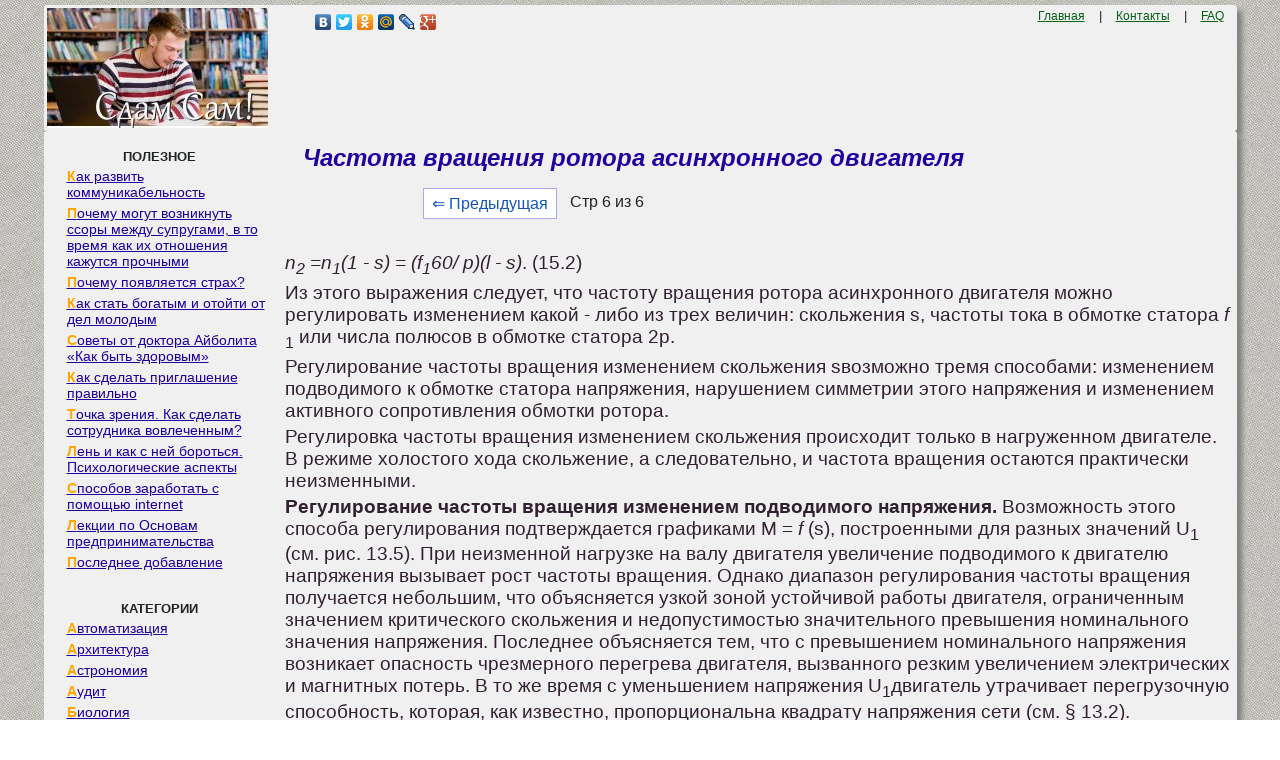

--- FILE ---
content_type: text/html
request_url: https://zdamsam.ru/a69273.html
body_size: 11484
content:
<!DOCTYPE html><html><head>
    <meta charset="utf-8">
    <meta http-equiv="X-UA-Compatible" content="IE=edge">
    <meta name="viewport" content="width=device-width, initial-scale=1">
    <link rel="icon" href="/img/zdamsam.ico" type="image/x-icon"/>
    <link rel="shortcut icon" href="/img/zdamsam.ico" type="image/x-icon"/>


	<!--
	<script data-ad-client="ca-pub-4572243215291447" async src="https://pagead2.googlesyndication.com/pagead/js/adsbygoogle.js"></script>
	-->
	
	<!-- Yandex.RTB -->
<script>window.yaContextCb=window.yaContextCb||[]</script>

<script async type='text/javascript' src='//s.luxcdn.com/t/228467/360_light.js'></script>

	
	<script>
window.onload = function() { // после загрузки страницы

	var scrollUp = document.getElementById('scrollup'); // найти элемент

	scrollUp.onmouseover = function() { // добавить прозрачность
		scrollUp.style.opacity=0.8;
		scrollUp.style.filter  = 'alpha(opacity=30)';
	};

	scrollUp.onmouseout = function() { //убрать прозрачность
		scrollUp.style.opacity = 0.3;
		scrollUp.style.filter  = 'alpha(opacity=50)';
	};

	scrollUp.onclick = function() { //обработка клика
		window.scrollTo(0,0);
	};

// show button

	window.onscroll = function () { // при скролле показывать и прятать блок
		if ( window.pageYOffset > 600 ) {
			scrollUp.style.display = 'block';
		} else {
			scrollUp.style.display = 'none';
		}
	};
};
</script>

	<title>Частота вращения ротора асинхронного двигателя</title>
</head>

<style type='text/css'>
body{color:#202521;font-family:Verdana,Arial;font-size:10pt; margin:5px 5px 0px 5px;padding:0px;background: url(/img/zdamsamfon.jpg); text-align:left;}
a{color:#20009F; font-size:12pt; }
a:hover{
	 color:#20009F; 
	 text-decoration: none;
}
p{  color:#302030;font-family:Verdana,Arial; margin:4px 0px 4px 12px;font-size:14pt; text-align:left;}

a.ssilka {
padding: 1px 1px 1px 20px;
display: block;
margin-bottom:0px;
margin-top:3px;
line-height:16px; 
font-family:Verdana, Arial, Helvetica, sans-serif; 
font-size:14px;
}

a.ssilka:hover {
color: #0F7CC6;
text-decoration:none;
}

.divleft a:first-letter {
    color: #ffa500; /* Красный цвет первой буквы */
    font-weight:bold;
   }
   
   
div{margin:0px;padding:0px;}
form{margin:0px;padding:0px;}
h1{	
	font-size:18pt;
	color:#20009F;
	margin-left:30px;
	margin-top:10px;
	 font-style: italic;
}
h2{
	font-size:15pt;
	color:#20009F;
	margin-left:20px;
	 font-style: italic;
}
h3,h4{ margin-left:10px;  font-size:13pt; }
.centdivcolor{  background-color: #F0F0F0;}
.left{ text-align:left; margin-left:10px;  }
.rigth{ text-align:right;   }
.aaa{ color:#076018; margin:10px; font-size:9pt;   }
.dscpln{
	color:#F0F0F0;outline:none; margin-left:10px; font-size:12pt;  
	width: 212px;
}
.dscpln:hover{
	 color:#20009F; 
	 text-decoration: none;
}
.menudiv{  background-color: #909090; margin:3px;}
.menudiv:hover{
	 background-color: #F0F0F0; margin:2px; 
}	
	 
.downtext{ font-size:7pt;  color:#333; text-align:center; }
.posts{color:#AAA;outline:none; }
.tdack{  
background-color: #F0F0F0; 
	box-shadow: 0.4em 0.4em 5px rgba(122,122,122,0.9); 
	padding: 3px; /* Поля вокруг текста */
    border-radius: 3px; /* Радиус скругления */
}
.tablecat{ border-right: 1px solid #F0F0F0; /* Линия справа от текста */ }
.cssmenu{
	 background-color: #F0F0F0; 
	 margin-left:1px;
	 margin-right:1px;
	 border-radius: 6px; /* Радиус скругления */
	 
}
div#name{
 display: flex;
 justify-content: center;
 flex-direction: row;
 align-items: center; 
 width: 100%;
 min-height: 280px; 
}
.pagination { font-size:12pt; margin-left:150px; }
.pagination a {
    text-decoration: none;
	background:#fff;
	border: solid 1px #AAE;
	color: #15B;
	text-align:center;
}
.pagination a:hover {
	border: solid 1px #20F;
	background:#FFF;
	color: #15B;
	text-align:center;
}

.pagination a, .pagination span {
    display: block;
    float: left;
    padding: 0.3em 0.5em;
    margin-right: 5px;
	margin-bottom: 5px;
	min-width:1em;
	text-align:center;
}

.pagination .current {
    color: #F00;
	font-weight:bold;
}

.pagination .current.prev, .pagination .current.next{
	color:#999;
	border-color:#999;
	border: solid 1px #AAE;
	background:#fff;
}

pre{overflow:auto;}

img {
    max-width: 100%;
    height: auto;      
}

#scrollup {
position: fixed; /* фиксированная позиция */
padding: 2px 2px 2px; /* отступы */
background: #F3F781;
border-radius: 5px; /* скругление углов */
-webkit-border-radius: 5px;
-moz-border-radius: 5px;
right: 100px; /* отступ слева */
bottom: 10px; /* отступ снизу */
display: none; /* спрятать блок */
cursor: pointer;
z-index: 1;
}
.DivBright {
width:97%; /* Ширина блока */
background-color: #ffffff; /* Фоновый цвет*/
border: 2px solid #D4D4D4; /* Ширина и цвет границ*/
border-radius: 15px; /* Радиус границ*/
box-shadow: 0 0 15px #C0C0C0; /* Размер и цвет тени блока*/
}
.DivBright p{ font-size:10pt; margin: 5px; }
.DivBright a{ font-size:10pt; color:#10007F; font-weight: bold; }


</style>

<body>

<script class='__lxGc__' type='text/javascript'>
((__lxGc__=window.__lxGc__||{'s':{},'b':0})['s']['_228467']=__lxGc__['s']['_228467']||{'b':{}})['b']['_699954']={'i':__lxGc__.b++};
</script>

<script class='__lxGc__' type='text/javascript'>
((__lxGc__=window.__lxGc__||{'s':{},'b':0})['s']['_228467']=__lxGc__['s']['_228467']||{'b':{}})['b']['_699697']={'i':__lxGc__.b++};
</script>


<table width="94%" border="0" align="center" cellpadding="0" cellspacing="0" class="tdack">
<tr>
<td  valign="top" width="200px"><div class="centdivcolor">
<a href="/"><img src="/img/zdamsam.jpg" align="top" alt="Сдам Сам"></a></td>
<td  valign="top" width="400px">
<div class="left"><div class="yashare-auto-init" data-yashareL10n="ru"
data-yashareType="none" data-yashareQuickServices=
"vkontakte,facebook,twitter,odnoklassniki,moimir,lj,gplus"></div></div>
</td>
<td  valign="top" width="342px">
<div class="rigth"><a href="/" class='aaa'>Главная</a> | <a href="/call.php" class='aaa'>Контакты</a> | <a href="/faq.php" class='aaa'>FAQ</a><div> </td>
</tr>
</table>

<table width="94%" border="0" align="center" cellpadding="0" cellspacing="0" class="tdack"><tr>
<td  valign="top" width="225px" class="tablecat"><br>
<div id='cssmenu'>
	<center><b>ПОЛЕЗНОЕ</b></center>
<div class="divleft">
<a href="/a1348.html" class="ssilka">Как развить коммуникабельность</a>
<a href="/a13898.html" class="ssilka">Почему могут возникнуть ссоры между супругами, в то время как их отношения кажутся прочными</a>
<a href="/a37433.html" class="ssilka">Почему появляется страх?</a>
<a href="/a49951.html" class="ssilka">Как стать богатым и отойти от дел молодым</a>
<a href="/a51300.html" class="ssilka">Советы от доктора Айболита «Как быть здоровым»</a>
<a href="/a25090.html" class="ssilka">Как сделать приглашение правильно</a>
<a href="/a26106.html" class="ssilka">Точка зрения. Как сделать сотрудника вовлеченным?</a>
<a href="/a55578.html" class="ssilka">Лень и как с ней бороться. Психологические аспекты</a>
<a href="/a28560.html" class="ssilka">Способов заработать с помощью internet</a>
<a href="/a13602.html" class="ssilka">Лекции по Основам предпринимательства</a>
<a href="/news.php" class="ssilka">Последнее добавление</a>
</div>
<br><br>
<center><b>КАТЕГОРИИ</b></center>
<div class="divleft">


<a href="/1/" class="ssilka">Автоматизация</a><a href="/2/" class="ssilka">Архитектура</a><a href="/3/" class="ssilka">Астрономия</a><a href="/4/" class="ssilka">Аудит </a><a href="/5/" class="ssilka">Биология </a><a href="/6/" class="ssilka">Бухгалтерия </a><a href="/7/" class="ssilka">Генетика </a><a href="/8/" class="ssilka">География </a><a href="/9/" class="ssilka">Геология </a><a href="/10/" class="ssilka">Изобретательство </a><a href="/11/" class="ssilka">Информатика </a><a href="/12/" class="ssilka">Искусство </a><a href="/13/" class="ssilka">История </a><a href="/14/" class="ssilka">Компьютеры </a><a href="/15/" class="ssilka">Литература </a><a href="/16/" class="ssilka">Логика </a><a href="/17/" class="ssilka">Маркетинг </a><a href="/18/" class="ssilka">Математика</a><a href="/19/" class="ssilka">Машиностроение </a><a href="/20/" class="ssilka">Медицина </a><a href="/21/" class="ssilka">Менеджмент </a><a href="/22/" class="ssilka">Металлы и Сварка </a><a href="/23/" class="ssilka">Механика </a><a href="/24/" class="ssilka">Образование </a><a href="/25/" class="ssilka">Педагогика </a><a href="/26/" class="ssilka">Политика </a><a href="/27/" class="ssilka">Правоотношение</a><a href="/28/" class="ssilka">Производство </a><a href="/29/" class="ssilka">Психология </a><a href="/41/" class="ssilka">Разное</a><a href="/30/" class="ssilka">Религия </a><a href="/31/" class="ssilka">Социология </a><a href="/32/" class="ssilka">Спорт </a><a href="/33/" class="ssilka">Технологии </a><a href="/34/" class="ssilka">Торговля </a><a href="/35/" class="ssilka">Физика </a><a href="/36/" class="ssilka">Философия </a><a href="/37/" class="ssilka">Финансы </a><a href="/38/" class="ssilka">Химия </a><a href="/39/" class="ssilka">Экология </a><a href="/40/" class="ssilka">Экономика</a>

</div>
<br><br><br><br><br><br><br></div>


<script class='__lxGc__' type='text/javascript'>
((__lxGc__=window.__lxGc__||{'s':{},'b':0})['s']['_228467']=__lxGc__['s']['_228467']||{'b':{}})['b']['_699696']={'i':__lxGc__.b++};
</script>


</td>
<td  valign="top" >
			
			<h1>Частота вращения ротора асинхронного двигателя</h1>
			
			<div class="pagination" ><a href="/a69272.html" class="back_linkmob" > &lArr; Предыдущая</a><span class="currentmob">Стр 6 из 6</span></div><br><br><br><br>	
<script class='__lxGc__' type='text/javascript'>
((__lxGc__=window.__lxGc__||{'s':{},'b':0})['s']['_228467']=__lxGc__['s']['_228467']||{'b':{}})['b']['_699476']={'i':__lxGc__.b++};
</script>
			<p><i>n<sub>2</sub> =n<sub>1</sub>(1 - s) = (f<sub>1</sub>60/ p)(l - s)</i>. (15.2)</p>
 <p>Из этого выражения следует, что частоту вращения ротора асинхронного двигателя можно регулировать изменением какой - либо из трех величин: скольжения s, частоты тока в обмотке ста­тора <i>f</i> <sub>1</sub> или числа полюсов в обмотке статора 2р.</p>
 <p>Регулирование частоты вращения изменением скольжения sвозможно тремя способами: изменением подводимого к обмотке статора напряжения, нарушением симметрии этого напряжения и изменением активного сопротивления обмотки ротора.</p>
 <p>Регулировка частоты вращения изменением скольжения про­исходит только в нагруженном двигателе. В режиме холостого хода скольжение, а следовательно, и частота вращения остаются практически неизменными.</p>
 <p><strong>Регулирование частоты вращения изменением подводи­мого напряжения.</strong> Возможность этого способа регулирования подтверждается графиками М = <i>f</i> (s), построенными для разных значений U<sub>1</sub> (см. рис. 13.5). При неизменной нагрузке на валу дви­гателя увеличение подводимого к двигателю напряжения вызыва­ет рост частоты вращения. Однако диапазон регулирования часто­ты вращения получается небольшим, что объясняется узкой зоной устойчивой работы двигателя, ограниченным значением критиче­ского скольжения и недопустимостью значительного превышения номинального значения напряжения. Последнее объясняется тем, что с превышением номинального напряжения возникает опас­ность чрезмерного перегрева двигателя, вызванного резким увели­чением электрических и магнитных потерь. В то же время с уменьшением напряжения U<sub>1</sub>двигатель утрачивает перегрузочную способность, которая, как известно, пропорциональна квадрату напряжения сети (см. § 13.2).</p>
 <p>Подводимое к двигателю напряжение изменяют либо регули­ровочным автотрансформатором, либо реакторами, включаемыми в разрыв линейных проводов.</p>
 <p>Узкий диапазон регулирования и неэкономичность (необхо­димость в дополнительных устройствах) ограничивают область применения этого способа регулирования частоты вращения.</p>
 <p><strong>Регулирование частоты вращения нарушением симметрии подводимого напряжения.</strong> При нарушении симметрии подводи­мой к двигателю трехфазной системы напряжения вращающееся поле статора становится эллиптическим (см. § 9.4). При этом поле приобретает обратную составляющую (встречное поле), которая создает момент М<sub>обр</sub>, направленный встречно вращающему момен­ту М<sub>пр</sub>. В итоге результирующий электромагнитный момент двига­теля уменьшается (М = М<sub>пр</sub> - М<sub>обр</sub>).</p>
 <p>Механические характеристики двигателя при этом способе регу­лирования располагаются в зоне между характеристикой при симмет­ричном напряжении (рис. 15.10, а, кривая 1) и характеристикой при однофазном питании дви­гателя (кривая 2) — пределом несимметрии трехфазного напряжения.</p>
 <p>Для регулировки не­симметрии подводимого напряжения можно в цепь одной из фаз включить однофазный регулировоч­ный автотрансформатор (AT) (рис. 15.10, б). При уменьшении напряжения па выходе AT несиммет­рия увеличивается и частота вращения ротора уменьшается. Недостатками этого способа регулирования являются узкая зона</p>
 <p>&nbsp;</p>
 <p><img src="https://konspekta.net/zdamsamru/baza1/84981435853.files/image087.jpg" /></p>
 <p>&nbsp;</p>
 <p>Рис. 15.10. Механические характеристики (а) и схема включения (б) асинхронного двигателя при регулировании частоты вращения изменением симметрии трехфаз­ной системы</p>
 <p>&nbsp;</p>
 <p>регулирова­ния и уменьшение КПД двигателя по мере увеличения несимметрии напряжения. Обычно этот способ регулирования частоты вращения применяют лишь в двигателях малой мощности.</p>
 <p><strong>Регулирование частоты вращения изменением активного сопротивления в цепи ротора.</strong> Этот способ регулирования частоты вращения возможен лишь в двигателях с фазным ротором. Ме­ханические характеристики асинхронного двигателя, построенные для различных значений активного сопротивления цепи ротора (см. рис. 13.6), показывают, что с увеличением активного сопро­тивления ротора возрастает скольжение, соответствующее задан­ному нагрузочному моменту. Частота вращения двигателя при этом уменьшается. Зависимость скольжения (частоты вращения) от активного сопротивления цепи ротора выражается формулой, полученной преобразованием (13.13):</p>
 <p><i>s = m<sub>1</sub>I<sup>/2</sup><sub>2</sub> r'<sub>2</sub>/ (&#969;<sub>1 </sub>М).</i> (15.3)</p>
 <p>Практически изменение активного сопротивления цепи ротора достигается включением в цепь ротора регулировочного реостата (РР), подобного пусковому реостату (ПР) (см. рис. 15.2), но рассчитанного на длительный режим работы. Электрические потери в роторе пропорциональны скольжению (Р<sub>э2</sub> = sP<sub>эм</sub>), поэтому умень­шение частоты вращения (увеличение скольжения) сопровождается ростом электрических потерь в цепи ротора и снижением КПД двигателя. Так, если при неизменном нагрузочном моменте на валу двигателя увеличить скольжение от 0,02 до 0,5, что соответствует уменьшению частоты вращения примерно вдвое, то потери в цепи ротора составят почти половину электромагнитной мощно­сти двигателя. Это свидетельствует о неэкономичности рассмат­риваемого способа регулирования. К тому же необходимо иметь в виду, что рост потерь в роторе сопровождается ухудшением усло­вий вентиляции из-за снижения частоты вращения, что приводит к перегреву двигателя (см. § 31.1).</p>
 <p>Рассматриваемый способ регулирования имеет еще и тот недостаток, что участок меха­нической характеристики, со­ответствующий устойчивой ра­боте двигателя, при введении в цепь ротора добавочного со­противления становится более пологим и колебания нагрузоч­ного момента на валу двигате­ля сопровождаются значитель­ными изменениями частоты вращения ротора. Это иллюст­рирует рис. 15.11, на котором видно, что если нагрузочный момент двигателя изменится на &#916;М<sub>ст</sub> = М<sup>/</sup><sub>ст</sub> – М<sup>//</sup><sub>ст</sub>, то измене­ние частоты</p>
 <p>&nbsp;</p>
 <p>&nbsp;</p>
 <p><img src="https://konspekta.net/zdamsamru/baza1/84981435853.files/image089.jpg" /></p>
 <p>&nbsp;</p>
 <p>Рис. 15.11. Влияние сопротивления цепи ротора на</p>
 <p>колебания частоты вращения при изменении нагрузки</p>
 <p>&nbsp;</p>
 <p>вращения при выведенном регулировочном реостате (r<sub>д</sub>' = 0) составит &#916;n<sub>2</sub><sub>I</sub>, а при введенном реостате - &#916;n<sub>2</sub><sub>II</sub>. В послед­нем случае изменение частоты вращения значительно больше.</p>
 <p>Но несмотря на указанные недостатки, рассмотренный способ ре­гулирования частоты вращения широко применяется в асинхронных двигателях с фазным ротором. В зависимости от конструкции регули­ровочного реостата этот способ регулирования частоты вращения может быть плавным (при плавном изменении сопротивления РР) или ступенчатым (при ступенчатом изменении сопротивления РР).</p>
 <p>Способ обеспечивает регулирование частоты вращения в ши­роком диапазоне, но только вниз от синхронной частоты враще­ния. Вместе с тем он обеспечивает двигателю улучшенные пуско­вые свойства (см. § 15.1).</p>
 <p><strong>Регулирование частоты вращения изменением частоты тока в статоре.</strong> Этот способ регулирования (частотное регулирование) ос­нован на изменении синхронной частоты вращения n<sub>1</sub> = <i>f</i> <sub>1</sub> 60/ р.</p>
 <p>Для осуществления этого способа регулирования необходим источник питания двигателя переменным током с регулируемой частотой. В качестве таких источников могут применяться элек­тромашинные, ионные или полупроводниковые преобразователи частоты (ПЧ). Чтобы регулировать частоту вращения, достаточно изменить частоту тока <i>f</i> <sub>1</sub>. Но с изменением частоты <i>f</i> <sub>1</sub> = &#969;<sub>1</sub>p/ (2&#960;) будет изменяться и максимальный момент [см. (13.18)]. Поэтому для сохранения неизменными перегрузочной способности, коэффициента мощности и КПД двигателя на требуемом уровне необходимо одно­временно с изменением частоты <i>f</i> <sub>1</sub> изменять и напряжение питания U<sub>1</sub>. Характер одновременного изменения f<sub>1</sub> и U<sub>1</sub> зависит от закона изме­нения момента нагрузки и определяется уравнением</p>
 <p><i>U<sup>/</sup><sub>1 </sub>/U<sub>1</sub> = (f<sub>1 </sub><sup>/</sup>/f<sub>1</sub>) <img src="https://konspekta.net/zdamsamru/baza1/84981435853.files/image091.gif" /></i> (15.4)</p>
 <p>&nbsp;</p>
 <p>где U<sub>1</sub> и М — напряжение и момент при частоте f<sub>1</sub>; U'<sub>1</sub> и М' -напряжение и момент при частоте <i>f</i> '<sub>1</sub>.</p>
 <p>Если частота вращения двигателя регулируется при условии постоянства момента нагрузки (М = М' = const), то подводимое к двигателю напряжение необходимо изменять пропорционально изменению частоты тока:</p>
 <p><i>U'<sub>1</sub> = U<sub>1</sub> f '<sub>1</sub>/f<sub>1</sub></i> (15.5)</p>
 <p>При этом мощность двигателя увеличивается пропорциональ­но нарастанию частоты вращения. Если же регулирование произ­водится при условии постоянства мощности двигателя (Р<sub>эм</sub> = М&#969;<sub>1</sub> = const), то подводимое напряжение следует изменять в соответствии с законом</p>
 <p><i>U'<sub>1</sub> = U<sub>1 <img src="https://konspekta.net/zdamsamru/baza1/84981435853.files/image093.gif" /> </sub></i> <sub>.</sub> (15.6)</p>
 <p>Частотное регулирование двигателей позволяет плавно изме­нять частоту вращения в широком диапазоне (до 12:1). Однако источники питания с регулируемой частотой тока удорожают установку. Поэтому частотное регулирование до последнего времени применялось в основном для одновременного регулирования группы двигателей, работающих в одинаковых условиях (напри­мер, рольганговых двигателей). Но благодаря развитию силовой полупроводниковой техники в последние годы созданы устройства частотного регулирования, технико-экономические показатели которых оправдывают их индивидуальное применение для регули­рования частоты вращения одиночных двигателей.</p>
						<p>Использование асинхронных двигателей, укомплектованных такими устройствами для частотного регулирования, наиболее целесообразно в пожаро- и взрывоопасных средах (химическая и нефтеперерабатывающая промышленность), где применение коллекторных двигателей (см. гл. 29) недопустимо.</p>
						<p>Регулирование частоты вращения изменением числа полюсов обмотки статора. Этот способ регулирования частоты вращения дает ступенчатую регулировку. Так, при <i>f</i> <sub>1</sub> =50 Гц и р = 1&divide;5 пар полюсов можно получить следующие синхронные частоты вращения: 3000, 1500, 1000, 750, 600 об/мин.</p>
 <p>Изменять число полюсов в обмотке статора можно либо укладкой на статоре двух обмоток с разным числом полюсов, либо укладкой на статоре одной обмотки, конструкция которой позволяет путем переключения катушечных групп получать различное число полюсов. Последний способ получил наибольшее применение.</p>
 <p>Принцип преобразования четырехполюсной обмотки в двух­полюсную (для одной фазы) показан на рис. 15.12: при последова­тельном согласном соединении двух катушек возбуждаемое ими магнитное поле образует четыре полюса (рис. 15.12, а); при по­следовательном встречном (рис. 15.12, б) или параллельном со­единениях (рис. 15.12, в) — два полюса. Таким образом, принцип образования полюсно переключаемой обмотки основан на том, что каждая фаза обмотки делится на части (катушечные группы), из­меняя</p>
 <p>&nbsp;</p>
 <p><img src="https://konspekta.net/zdamsamru/baza1/84981435853.files/image095.jpg" /></p>
 <p>Рис 15.12. Схемы включения обмотки статора</p>
 <p>на разное число полюсов</p>
 <p>&nbsp;</p>
 <p>&nbsp;</p>
 <p>схему соединения которых получают разное число полюсов.</p>
 <p>Возможны два режима работы асинхронных двигателей с по­люсно переключаемыми обмотками:</p>
 <p>режим постоянного момента (рис. 15.13, а) — при переключении двигателя с одной частоты вращения на другую вращающий момент на валу двигателя М<sub>2</sub> остается неизменным, а мощность Р<sub>2</sub> изменяется пропорционально частоте вращения n<sub>2</sub>:</p>
 <p>&nbsp;</p>
 <p><img src="https://konspekta.net/zdamsamru/baza1/84981435853.files/image097.jpg" /></p>
 <p>&nbsp;</p>
 <p>Рис. 15.13. Схемы переключения числа полюсов и механиче­ские характеристики в режимах постоянного момента (а) и постоянной скорости (б)</p>
 <p>&nbsp;</p>
 <p><i>Р<sub>2</sub> = 0,105 М<sub>2 </sub>n<sub>2</sub></i> (15.7)</p>
 <p>режим постоянной мощности (рис. 15.13, б) — при переключении двигателя с одной частоты вращения на другую мощность P<sub>2</sub> остается примерно одинаковой, а момент на валу M<sub>2</sub> изменяется соответственно изменению частоты вращения n<sub>2</sub>:</p>
 <p><i>М<sub>2 </sub>= 9,55 Р<sub>2</sub>/ n<sub>2</sub></i>. (15.8)</p>
 <p>Если на статоре расположить две полюсно переключаемые обмотки, то получим четырехскоростной двигатель. Однако воз­можно применение и одной обмотки, допускающей путем пере­ключения катушечных групп получение до четырех вариантов различных чисел полюсов. Например, асинхронный двигатель ти­па 4А180М12/8/6/4 имеет на статоре обмотку, допускающую пере­ключение на 12,8,6,4 полюса.</p>
 <p>Регулирование частоты вращения изменением числа полюсов на статоре применяют исключительно в асинхронных двигателях с короткозамкнутым ротором, так как число полюсов в обмотке этого ротора всегда равно числу полюсов статора и для изменения частоты вращения достаточно изменить число полюсов в обмотке ротора. В случае же фазного ротора пришлось бы и на роторе применить полюсно переключаемую обмотку, что привело бы к недопустимому усложнению двигателя.</p>
 <p><strong>Контрольные вопросы</strong></p>
 <p>1. Какими показателями характеризуются пусковые свойства асинхронных дви­гателей? 2. Каковы достоинства и недостатки пусковых свойств асинхронных двигателей?</p>
 <p>3. Как лучше, с точки зрения улучшения пусковых свойств, уменьшить пуско­вой ток: снижением подводимого к двигателю напряжения или увеличением активного сопротивления в цепи обмотки ротора?</p>
 <p>4. Каковы достоинства и недостатки пуска асинхронных двигателей непосред­ственным включением в сеть?</p>
 <p>5. Какие существуют способы пуска асинхронных двигателей при пониженном напряжении?</p>
 <p>6. В чем сущность эффекта вытеснения тока и почему он возникает при пуске двигателя и почти исчезает при его работе?</p>
 <p>7. Почему бутылочная форма паза ротора способствует лучшему проявлению эффекта вытеснения тока?</p>
 <p>8. Перечислите способы регулирования частоты вращения асинхронных двига­телей и дайте им сравнительную оценку.</p>
 <p>9. Почему при частотном регулировании частоты вращения одновременно с частотой тока необходимо изменять напряжение?</p>
<script class='__lxGc__' type='text/javascript'>
((__lxGc__=window.__lxGc__||{'s':{},'b':0})['s']['_228467']=__lxGc__['s']['_228467']||{'b':{}})['b']['_699615']={'i':__lxGc__.b++};
</script>


<script class='__lxGc__' type='text/javascript'>
((__lxGc__=window.__lxGc__||{'s':{},'b':0})['s']['_228467']=__lxGc__['s']['_228467']||{'b':{}})['b']['_699613']={'i':__lxGc__.b++};
</script>

			<div id="scrollup"><img alt="Прокрутить вверх" src="/img/strelkahead.png"></div>

		
			
					<br><br><div class="pagination" ><a href="/a69272.html" class="back_link" > &lArr; Предыдущая</a><a href="/a69268.html">1</a><a href="/a69269.html">2</a><a href="/a69270.html">3</a><a href="/a69271.html">4</a><a href="/a69272.html">5</a><span class="current">6</span></div><br><br><br><br><div class="DivBright"><div style='width:50%; display: inline-table;'> <a href="/a35223.html"><img src="/art/7.jpg" height="164"/></a> <p><a href="/a35223.html">Что способствует осуществлению желаний?</a> Стопроцентная, непоколебимая уверенность в своем...</p>
</div><div style='width:50%; display: inline-table;'> <a href="/a48270.html"><img src="/art/9.jpg" height="164"/></a> <p><a href="/a48270.html">Что будет с Землей, если ось ее сместится на 6666 км?</a> Что будет с Землей? - задался я вопросом...</p>
</div><div style='width:50%; display: inline-table;'> <a href="/a41429.html"><img src="/art/1.png" height="164"/></a> <p><a href="/a41429.html">Что делает отдел по эксплуатации и сопровождению ИС?</a> Отвечает за сохранность данных (расписания копирования, копирование и пр.)...</p>
</div><div style='width:50%; display: inline-table;'> <a href="/a35215.html"><img src="/art/10.jpg" height="164"/></a> <p><a href="/a35215.html">Что делать, если нет взаимности?</a> А теперь спустимся с небес на землю. Приземлились? Продолжаем разговор...</p>
</div></div>
<br><br><br><hr><p class="red">Не нашли то, что искали? Воспользуйтесь поиском гугл на сайте:</p>
<p><script>
  (function() {
    var cx = '003640817898309422014:ptjakfna_mu';
    var gcse = document.createElement('script');
    gcse.type = 'text/javascript';
    gcse.async = true;
    gcse.src = 'https://cse.google.com/cse.js?cx=' + cx;
    var s = document.getElementsByTagName('script')[0];
    s.parentNode.insertBefore(gcse, s);
  })();
</script>
<gcse:search></gcse:search></p>

 </td>
</tr>
</table>
<br><div class="downtext">©2015- 2025 zdamsam.ru Размещенные материалы защищены законодательством РФ. </div>

<!--LiveInternet counter--><script type="text/javascript"><!--
new Image().src = "//counter.yadro.ru/hit?r"+
escape(document.referrer)+((typeof(screen)=="undefined")?"":
";s"+screen.width+"*"+screen.height+"*"+(screen.colorDepth?
screen.colorDepth:screen.pixelDepth))+";u"+escape(document.URL)+
";"+Math.random();//--></script><!--/LiveInternet-->
<br><br><br><br><br><br>

<!-- Yandex.Metrika counter -->
<script type="text/javascript" >
   (function(m,e,t,r,i,k,a){m[i]=m[i]||function(){(m[i].a=m[i].a||[]).push(arguments)};
   m[i].l=1*new Date();
   for (var j = 0; j < document.scripts.length; j++) {if (document.scripts[j].src === r) { return; }}
   k=e.createElement(t),a=e.getElementsByTagName(t)[0],k.async=1,k.src=r,a.parentNode.insertBefore(k,a)})
   (window, document, "script", "https://mc.yandex.ru/metrika/tag.js", "ym");

   ym(91214788, "init", {
        clickmap:true,
        trackLinks:true,
        accurateTrackBounce:true
   });
</script>
<noscript><div><img src="https://mc.yandex.ru/watch/91214788" style="position:absolute; left:-9999px;" alt="" /></div></noscript>
<!-- /Yandex.Metrika counter -->


	<script type="text/javascript" src="//yandex.st/share/share.js" charset="utf-8"></script>


<script src="https://yandex.ru/ads/system/context.js" async></script>
<script defer src="https://eduforms.org/partnersforms/widget/?component=copyPaste&subComponent=2&ref=96efe5b94400ecf1"></script>

</body>
</html>

--- FILE ---
content_type: application/javascript; charset=UTF-8
request_url: https://eduforms.org/partnersforms/widget/?component=copyPaste&subComponent=2&ref=96efe5b94400ecf1
body_size: 31454
content:
/*! For license information please see copyPaste.js.LICENSE.txt */
!function(){var n={228:function(n){"use strict";var e=Object.getOwnPropertySymbols,t=Object.prototype.hasOwnProperty,o=Object.prototype.propertyIsEnumerable;n.exports=function shouldUseNative(){try{if(!Object.assign)return!1;var n=new String("abc");if(n[5]="de","5"===Object.getOwnPropertyNames(n)[0])return!1;for(var e={},t=0;t<10;t++)e["_"+String.fromCharCode(t)]=t;if("0123456789"!==Object.getOwnPropertyNames(e).map((function(n){return e[n]})).join(""))return!1;var o={};return"abcdefghijklmnopqrst".split("").forEach((function(n){o[n]=n})),"abcdefghijklmnopqrst"===Object.keys(Object.assign({},o)).join("")}catch(n){return!1}}()?Object.assign:function(n,r){for(var i,a,l=function toObject(n){if(null==n)throw new TypeError("Object.assign cannot be called with null or undefined");return Object(n)}(n),c=1;c<arguments.length;c++){for(var s in i=Object(arguments[c]))t.call(i,s)&&(l[s]=i[s]);if(e){a=e(i);for(var d=0;d<a.length;d++)o.call(i,a[d])&&(l[a[d]]=i[a[d]])}}return l}},694:function(n,e,t){"use strict";var o=t(925);function emptyFunction(){}function emptyFunctionWithReset(){}emptyFunctionWithReset.resetWarningCache=emptyFunction,n.exports=function(){function shim(n,e,t,r,i,a){if(a!==o){var l=new Error("Calling PropTypes validators directly is not supported by the `prop-types` package. Use PropTypes.checkPropTypes() to call them. Read more at http://fb.me/use-check-prop-types");throw l.name="Invariant Violation",l}}function getShim(){return shim}shim.isRequired=shim;var n={array:shim,bigint:shim,bool:shim,func:shim,number:shim,object:shim,string:shim,symbol:shim,any:shim,arrayOf:getShim,element:shim,elementType:shim,instanceOf:getShim,node:shim,objectOf:getShim,oneOf:getShim,oneOfType:getShim,shape:getShim,exact:getShim,checkPropTypes:emptyFunctionWithReset,resetWarningCache:emptyFunction};return n.PropTypes=n,n}},556:function(n,e,t){n.exports=t(694)()},925:function(n){"use strict";n.exports="SECRET_DO_NOT_PASS_THIS_OR_YOU_WILL_BE_FIRED"},19:function(n,e,t){"use strict";Object.defineProperty(e,"__esModule",{value:!0}),e.YMInitializer=void 0;var o=function _interopRequireWildcard(n){if(n&&n.__esModule)return n;if(null===n||"object"!==_typeof(n)&&"function"!=typeof n)return{default:n};var e=_getRequireWildcardCache();if(e&&e.has(n))return e.get(n);var t={},o=Object.defineProperty&&Object.getOwnPropertyDescriptor;for(var r in n)if(Object.prototype.hasOwnProperty.call(n,r)){var i=o?Object.getOwnPropertyDescriptor(n,r):null;i&&(i.get||i.set)?Object.defineProperty(t,r,i):t[r]=n[r]}t.default=n,e&&e.set(n,t);return t}(t(540)),r=_interopRequireDefault(t(556)),i=_interopRequireDefault(t(644)),a=t(449);function _interopRequireDefault(n){return n&&n.__esModule?n:{default:n}}function _getRequireWildcardCache(){if("function"!=typeof WeakMap)return null;var n=new WeakMap;return _getRequireWildcardCache=function _getRequireWildcardCache(){return n},n}function _typeof(n){return _typeof="function"==typeof Symbol&&"symbol"==typeof Symbol.iterator?function _typeof(n){return typeof n}:function _typeof(n){return n&&"function"==typeof Symbol&&n.constructor===Symbol&&n!==Symbol.prototype?"symbol":typeof n},_typeof(n)}function _defineProperties(n,e){for(var t=0;t<e.length;t++){var o=e[t];o.enumerable=o.enumerable||!1,o.configurable=!0,"value"in o&&(o.writable=!0),Object.defineProperty(n,o.key,o)}}function _possibleConstructorReturn(n,e){return!e||"object"!==_typeof(e)&&"function"!=typeof e?function _assertThisInitialized(n){if(void 0===n)throw new ReferenceError("this hasn't been initialised - super() hasn't been called");return n}(n):e}function _getPrototypeOf(n){return _getPrototypeOf=Object.setPrototypeOf?Object.getPrototypeOf:function _getPrototypeOf(n){return n.__proto__||Object.getPrototypeOf(n)},_getPrototypeOf(n)}function _setPrototypeOf(n,e){return _setPrototypeOf=Object.setPrototypeOf||function _setPrototypeOf(n,e){return n.__proto__=e,n},_setPrototypeOf(n,e)}var l=function(n){function YMInitializer(){return function _classCallCheck(n,e){if(!(n instanceof e))throw new TypeError("Cannot call a class as a function")}(this,YMInitializer),_possibleConstructorReturn(this,_getPrototypeOf(YMInitializer).apply(this,arguments))}return function _inherits(n,e){if("function"!=typeof e&&null!==e)throw new TypeError("Super expression must either be null or a function");n.prototype=Object.create(e&&e.prototype,{constructor:{value:n,writable:!0,configurable:!0}}),e&&_setPrototypeOf(n,e)}(YMInitializer,n),function _createClass(n,e,t){return e&&_defineProperties(n.prototype,e),t&&_defineProperties(n,t),n}(YMInitializer,[{key:"componentDidMount",value:function componentDidMount(){(0,i.default)(this.props.accounts,this.props.options,this.props.version);var n=document.createElement("script"),e=this.props.attrs;n.type="text/javascript",n.async=!0,n.src=(0,a.scriptPath)(this.props.version),Object.keys(e).map((function(t){n.__proto__.hasOwnProperty(t)&&n.setAttribute(t,e[t])})),this.insertPoint.insertBefore(n,null)}},{key:"render",value:function render(){var n=this;return o.default.createElement(this.props.containerElement,{ref:function setInsertPoint(e){n.insertPoint=e}},this.props.children)}}]),YMInitializer}(o.Component);e.YMInitializer=l,l.displayName="YMInitializer",l.propTypes={accounts:r.default.arrayOf(r.default.number).isRequired,containerElement:r.default.string,options:r.default.object,attrs:r.default.object,version:r.default.oneOf(["1","2"])},l.defaultProps={containerElement:"div",options:{},attrs:{},version:"1"}},449:function(n,e){"use strict";Object.defineProperty(e,"__esModule",{value:!0}),e.callbackQueueName=function callbackQueueName(n){if("1"===n)return"yandex_metrika_callbacks";if("2"===n)return"yandex_metrika_callbacks2";invalidVersion()},e.scriptPath=function scriptPath(n){if("1"===n)return"https://mc.yandex.ru/metrika/watch.js";if("2"===n)return"https://mc.yandex.ru/metrika/tag.js";invalidVersion()},e.trackerConstructorName=function trackerConstructorName(n){if("1"===n)return"Metrika";if("2"===n)return"Metrika2";invalidVersion()},e.trackerInstanceName=function trackerInstanceName(n){return"yaCounter".concat(n)},e.trackerVersionName=function trackerVersionName(n){return"yaCounterVersion".concat(n)},e.accountListName=void 0;function invalidVersion(){throw new Error("invalid Ya.Metrika version")}e.accountListName="yandex_metrika_accounts"},764:function(n,e,t){"use strict";e.Ay=void 0;var o=t(449),r=t(19);function ymProxy(n,e){try{for(var t,r=arguments.length,i=new Array(r>2?r-2:0),a=2;a<r;a++)i[a-2]=arguments[a];(t=window[(0,o.trackerInstanceName)(n)])[e].apply(t,i)}catch(n){console.warn(n)}}function accountIdList(){return"undefined"!=typeof window?window[o.accountListName]:[]}function ymAsyncProxy(n){return function(){for(var e=arguments.length,t=new Array(e),r=0;r<e;r++)t[r]=arguments[r];n.forEach((function(n){var e=window[(0,o.trackerVersionName)(n)],r=window[(0,o.callbackQueueName)(e)];r?r.push((function(){return ymProxy.apply(void 0,[n].concat(t))})):ymProxy.apply(void 0,[n].concat(t))}))}}function withFilter(n){return ymAsyncProxy(accountIdList().filter(n))}var i=function ym(){return ymAsyncProxy(accountIdList()).apply(void 0,arguments)};e.Ay=i},644:function(n,e,t){"use strict";Object.defineProperty(e,"__esModule",{value:!0}),e.default=function init(n){var e=arguments.length>1&&void 0!==arguments[1]?arguments[1]:{},t=arguments.length>2&&void 0!==arguments[2]?arguments[2]:"1",r=(0,o.callbackQueueName)(t);window[o.accountListName]=window[o.accountListName]||[],window[o.accountListName]=window[o.accountListName].concat(n),window[r]=window[r]||[],window[r].push((function(){n.forEach((function(n){var r={id:n};try{window[(0,o.trackerInstanceName)(n)]=new(Ya[(0,o.trackerConstructorName)(t)])(Object.assign(r,e))}catch(n){console.warn(n)}}))})),n.forEach((function(n){window[(0,o.trackerVersionName)(n)]=t}))};var o=t(449)},287:function(n,e,t){"use strict";var o=t(228),r=60103,i=60106;e.Fragment=60107,e.StrictMode=60108,e.Profiler=60114;var a=60109,l=60110,c=60112;e.Suspense=60113;var s=60115,d=60116;if("function"==typeof Symbol&&Symbol.for){var u=Symbol.for;r=u("react.element"),i=u("react.portal"),e.Fragment=u("react.fragment"),e.StrictMode=u("react.strict_mode"),e.Profiler=u("react.profiler"),a=u("react.provider"),l=u("react.context"),c=u("react.forward_ref"),e.Suspense=u("react.suspense"),s=u("react.memo"),d=u("react.lazy")}var p="function"==typeof Symbol&&Symbol.iterator;function z(n){for(var e="https://reactjs.org/docs/error-decoder.html?invariant="+n,t=1;t<arguments.length;t++)e+="&args[]="+encodeURIComponent(arguments[t]);return"Minified React error #"+n+"; visit "+e+" for the full message or use the non-minified dev environment for full errors and additional helpful warnings."}var f={isMounted:function(){return!1},enqueueForceUpdate:function(){},enqueueReplaceState:function(){},enqueueSetState:function(){}},m={};function C(n,e,t){this.props=n,this.context=e,this.refs=m,this.updater=t||f}function D(){}function E(n,e,t){this.props=n,this.context=e,this.refs=m,this.updater=t||f}C.prototype.isReactComponent={},C.prototype.setState=function(n,e){if("object"!=typeof n&&"function"!=typeof n&&null!=n)throw Error(z(85));this.updater.enqueueSetState(this,n,e,"setState")},C.prototype.forceUpdate=function(n){this.updater.enqueueForceUpdate(this,n,"forceUpdate")},D.prototype=C.prototype;var b=E.prototype=new D;b.constructor=E,o(b,C.prototype),b.isPureReactComponent=!0;var h={current:null},v=Object.prototype.hasOwnProperty,g={key:!0,ref:!0,__self:!0,__source:!0};function J(n,e,t){var o,i={},a=null,l=null;if(null!=e)for(o in void 0!==e.ref&&(l=e.ref),void 0!==e.key&&(a=""+e.key),e)v.call(e,o)&&!g.hasOwnProperty(o)&&(i[o]=e[o]);var c=arguments.length-2;if(1===c)i.children=t;else if(1<c){for(var s=Array(c),d=0;d<c;d++)s[d]=arguments[d+2];i.children=s}if(n&&n.defaultProps)for(o in c=n.defaultProps)void 0===i[o]&&(i[o]=c[o]);return{$$typeof:r,type:n,key:a,ref:l,props:i,_owner:h.current}}function L(n){return"object"==typeof n&&null!==n&&n.$$typeof===r}var w=/\/+/g;function N(n,e){return"object"==typeof n&&null!==n&&null!=n.key?function escape(n){var e={"=":"=0",":":"=2"};return"$"+n.replace(/[=:]/g,(function(n){return e[n]}))}(""+n.key):e.toString(36)}function O(n,e,t,o,a){var l=typeof n;"undefined"!==l&&"boolean"!==l||(n=null);var c=!1;if(null===n)c=!0;else switch(l){case"string":case"number":c=!0;break;case"object":switch(n.$$typeof){case r:case i:c=!0}}if(c)return a=a(c=n),n=""===o?"."+N(c,0):o,Array.isArray(a)?(t="",null!=n&&(t=n.replace(w,"$&/")+"/"),O(a,e,t,"",(function(n){return n}))):null!=a&&(L(a)&&(a=function K(n,e){return{$$typeof:r,type:n.type,key:e,ref:n.ref,props:n.props,_owner:n._owner}}(a,t+(!a.key||c&&c.key===a.key?"":(""+a.key).replace(w,"$&/")+"/")+n)),e.push(a)),1;if(c=0,o=""===o?".":o+":",Array.isArray(n))for(var s=0;s<n.length;s++){var d=o+N(l=n[s],s);c+=O(l,e,t,d,a)}else if(d=function y(n){return null===n||"object"!=typeof n?null:"function"==typeof(n=p&&n[p]||n["@@iterator"])?n:null}(n),"function"==typeof d)for(n=d.call(n),s=0;!(l=n.next()).done;)c+=O(l=l.value,e,t,d=o+N(l,s++),a);else if("object"===l)throw e=""+n,Error(z(31,"[object Object]"===e?"object with keys {"+Object.keys(n).join(", ")+"}":e));return c}function P(n,e,t){if(null==n)return n;var o=[],r=0;return O(n,o,"","",(function(n){return e.call(t,n,r++)})),o}function Q(n){if(-1===n._status){var e=n._result;e=e(),n._status=0,n._result=e,e.then((function(e){0===n._status&&(e=e.default,n._status=1,n._result=e)}),(function(e){0===n._status&&(n._status=2,n._result=e)}))}if(1===n._status)return n._result;throw n._result}var x={current:null};function S(){var n=x.current;if(null===n)throw Error(z(321));return n}var k={ReactCurrentDispatcher:x,ReactCurrentBatchConfig:{transition:0},ReactCurrentOwner:h,IsSomeRendererActing:{current:!1},assign:o};e.Children={map:P,forEach:function(n,e,t){P(n,(function(){e.apply(this,arguments)}),t)},count:function(n){var e=0;return P(n,(function(){e++})),e},toArray:function(n){return P(n,(function(n){return n}))||[]},only:function(n){if(!L(n))throw Error(z(143));return n}},e.Component=C,e.PureComponent=E,e.__SECRET_INTERNALS_DO_NOT_USE_OR_YOU_WILL_BE_FIRED=k,e.cloneElement=function(n,e,t){if(null==n)throw Error(z(267,n));var i=o({},n.props),a=n.key,l=n.ref,c=n._owner;if(null!=e){if(void 0!==e.ref&&(l=e.ref,c=h.current),void 0!==e.key&&(a=""+e.key),n.type&&n.type.defaultProps)var s=n.type.defaultProps;for(d in e)v.call(e,d)&&!g.hasOwnProperty(d)&&(i[d]=void 0===e[d]&&void 0!==s?s[d]:e[d])}var d=arguments.length-2;if(1===d)i.children=t;else if(1<d){s=Array(d);for(var u=0;u<d;u++)s[u]=arguments[u+2];i.children=s}return{$$typeof:r,type:n.type,key:a,ref:l,props:i,_owner:c}},e.createContext=function(n,e){return void 0===e&&(e=null),(n={$$typeof:l,_calculateChangedBits:e,_currentValue:n,_currentValue2:n,_threadCount:0,Provider:null,Consumer:null}).Provider={$$typeof:a,_context:n},n.Consumer=n},e.createElement=J,e.createFactory=function(n){var e=J.bind(null,n);return e.type=n,e},e.createRef=function(){return{current:null}},e.forwardRef=function(n){return{$$typeof:c,render:n}},e.isValidElement=L,e.lazy=function(n){return{$$typeof:d,_payload:{_status:-1,_result:n},_init:Q}},e.memo=function(n,e){return{$$typeof:s,type:n,compare:void 0===e?null:e}},e.useCallback=function(n,e){return S().useCallback(n,e)},e.useContext=function(n,e){return S().useContext(n,e)},e.useDebugValue=function(){},e.useEffect=function(n,e){return S().useEffect(n,e)},e.useImperativeHandle=function(n,e,t){return S().useImperativeHandle(n,e,t)},e.useLayoutEffect=function(n,e){return S().useLayoutEffect(n,e)},e.useMemo=function(n,e){return S().useMemo(n,e)},e.useReducer=function(n,e,t){return S().useReducer(n,e,t)},e.useRef=function(n){return S().useRef(n)},e.useState=function(n){return S().useState(n)},e.version="17.0.2"},540:function(n,e,t){"use strict";n.exports=t(287)}},e={};function __webpack_require__(t){var o=e[t];if(void 0!==o)return o.exports;var r=e[t]={exports:{}};return n[t](r,r.exports,__webpack_require__),r.exports}__webpack_require__.d=function(n,e){for(var t in e)__webpack_require__.o(e,t)&&!__webpack_require__.o(n,t)&&Object.defineProperty(n,t,{enumerable:!0,get:e[t]})},__webpack_require__.o=function(n,e){return Object.prototype.hasOwnProperty.call(n,e)},__webpack_require__.r=function(n){"undefined"!=typeof Symbol&&Symbol.toStringTag&&Object.defineProperty(n,Symbol.toStringTag,{value:"Module"}),Object.defineProperty(n,"__esModule",{value:!0})},function(){"use strict";var n={};__webpack_require__.r(n),__webpack_require__.d(n,{email:function(){return q},getFieldStatus:function(){return H},inputValidate:function(){return inputValidate},onInputChange:function(){return onInputChange},onSelectChange:function(){return onSelectChange},onSubmitClick:function(){return onSubmitClick},validateNewForm:function(){return validateNewForm}});var e=function parseJSON(n){try{return JSON.parse(n)}catch(e){return n}};function ownKeys(n,e){var t=Object.keys(n);if(Object.getOwnPropertySymbols){var o=Object.getOwnPropertySymbols(n);e&&(o=o.filter((function(e){return Object.getOwnPropertyDescriptor(n,e).enumerable}))),t.push.apply(t,o)}return t}function _objectSpread(n){for(var e=1;e<arguments.length;e++){var t=null!=arguments[e]?arguments[e]:{};e%2?ownKeys(Object(t),!0).forEach((function(e){_defineProperty(n,e,t[e])})):Object.getOwnPropertyDescriptors?Object.defineProperties(n,Object.getOwnPropertyDescriptors(t)):ownKeys(Object(t)).forEach((function(e){Object.defineProperty(n,e,Object.getOwnPropertyDescriptor(t,e))}))}return n}function _defineProperty(n,e,t){return e in n?Object.defineProperty(n,e,{value:t,enumerable:!0,configurable:!0,writable:!0}):n[e]=t,n}window.eduConfig=window.eduConfig||{};var t={requestId:"[[ requestId ]]",referal:"96efe5b94400ecf1",projectId:"0",offerId:"340",partnerId:"583889",offerShortName:"kai",component:"copyPaste",advURL:"https://eduforms.org",publicUrl:"https://eduforms.org",privacyPolicyURL:"",configName:"",bonus:"0",demo:function parseBool(n){switch(n){case"true":return!0;case"false":return!1;default:return n}}(""),type:e("{\"name\":\"copyPaste\",\"id\":7,\"subId\":2}"),locale:e("{\"\\\".concat(ie.label)):st._(\":\"\\\".concat(ie.label)):st._(\",\"by Edugram\":\"by Edugram\",\"\\u0414\\u0440\\u0443\\u0433\\u043e\\u0435\":\"\\u0414\\u0440\\u0443\\u0433\\u043e\\u0435\",\"\\u0410\\u0432\\u0442\\u043e\\u044024\":\"\\u0410\\u0432\\u0442\\u043e\\u044024\",\"\\\".concat(le.label)):gt._(\":\"\\\".concat(le.label)):gt._(\",\"7~\\u0441\\u043b\\u043e\\u0432\\u043e~\\u0441\\u043b\\u043e\\u0432\\u0430~\\u0441\\u043b\\u043e\\u0432\":\"7~\\u0441\\u043b\\u043e\\u0432\\u043e~\\u0441\\u043b\\u043e\\u0432\\u0430~\\u0441\\u043b\\u043e\\u0432\",\"~2750 \\u0441\\u043b\\u043e\\u0432\":\"~2750 \\u0441\\u043b\\u043e\\u0432\",\"\\u041f\\u0435\\u0440\\u0435\\u043d\\u0430\\u043f\\u0440\\u0430\\u0432\\u043b\\u0435\\u043d\\u0438\\u0435 \\u0447\\u0435\\u0440\\u0435\\u0437 %s ...\":\"\\u041f\\u0435\\u0440\\u0435\\u043d\\u0430\\u043f\\u0440\\u0430\\u0432\\u043b\\u0435\\u043d\\u0438\\u0435 \\u0447\\u0435\\u0440\\u0435\\u0437 %s ...\",\"\\u041f\\u043e\\u043b\\u0438\\u0442\\u0438\\u043a\\u043e\\u0439 \\u041a\\u043e\\u043d\\u0444\\u0438\\u0434\\u0435\\u043d\\u0446\\u0438\\u0430\\u043b\\u044c\\u043d\\u043e\\u0441\\u0442\\u0438\":\"\\u041f\\u043e\\u043b\\u0438\\u0442\\u0438\\u043a\\u043e\\u0439 \\u041a\\u043e\\u043d\\u0444\\u0438\\u0434\\u0435\\u043d\\u0446\\u0438\\u0430\\u043b\\u044c\\u043d\\u043e\\u0441\\u0442\\u0438\",\"Studybay personal assistant\":\"Studybay personal assistant\",\"Kate\":\"Kate\",\"the Terms of Privacy Policy\":\"the Terms of Privacy Policy\",\"By clicking the button, you are accepting\":\"By clicking the button, you are accepting\",\"\\u0412\\u044b\\u0431\\u0435\\u0440\\u0438\\u0442\\u0435 \\u043f\\u0440\\u0435\\u0434\\u043c\\u0435\\u0442\":\"\\u0412\\u044b\\u0431\\u0435\\u0440\\u0438\\u0442\\u0435 \\u043f\\u0440\\u0435\\u0434\\u043c\\u0435\\u0442\",\"\\\".concat(ie.label)):ut._(\":\"\\\".concat(ie.label)):ut._(\",\"\\u041f\\u043e\\u043b\\u0438\\u0442\\u0438\\u043a\\u043e\\u0439 \\u043e\\u0431\\u0440\\u0430\\u0431\\u043e\\u0442\\u043a\\u0438 \\u043f\\u0435\\u0440\\u0441\\u043e\\u043d\\u0430\\u043b\\u044c\\u043d\\u044b\\u0445 \\u0434\\u0430\\u043d\\u043d\\u044b\\u0445\":\"\\u041f\\u043e\\u043b\\u0438\\u0442\\u0438\\u043a\\u043e\\u0439 \\u043e\\u0431\\u0440\\u0430\\u0431\\u043e\\u0442\\u043a\\u0438 \\u043f\\u0435\\u0440\\u0441\\u043e\\u043d\\u0430\\u043b\\u044c\\u043d\\u044b\\u0445 \\u0434\\u0430\\u043d\\u043d\\u044b\\u0445\",\"\\u0417\\u0434\\u0440\\u0430\\u0432\\u0441\\u0442\\u0432\\u0443\\u0439\\u0442\\u0435, \\u043c\\u0435\\u043d\\u044f \\u0437\\u043e\\u0432\\u0443\\u0442 \\u0421\\u0432\\u0435\\u0442\\u043b\\u0430\\u043d\\u0430. \\u042f \\u043c\\u043e\\u0433\\u0443 \\u043f\\u043e\\u043c\\u043e\\u0447\\u044c \\u0432\\u0430\\u043c \\u0441 \\u0412\\u0430\\u0448\\u0435\\u0439 \\u0430\\u043a\\u0430\\u0434\\u0435\\u043c\\u0438\\u0447\\u0435\\u0441\\u043a\\u043e\\u0439 \\u0440\\u0430\\u0431\\u043e\\u0442\\u043e\\u0439, \\u0432\\u0430\\u043c \\u0443\\u0434\\u043e\\u0431\\u043d\\u0435\\u0435 \\u043f\\u0440\\u043e\\u0434\\u043e\\u043b\\u0436\\u0438\\u0442\\u044c \\u043e\\u0431\\u0449\\u0435\\u043d\\u0438\\u0435 \\u0432 \\u0447\\u0430\\u0442\\u0435 \\u0438\\u043b\\u0438 \\u0432 \\u043c\\u043e\\u0431\\u0438\\u043b\\u044c\\u043d\\u043e\\u043c \\u043f\\u0440\\u0438\\u043b\\u043e\\u0436\\u0435\\u043d\\u0438\\u0438?\":\"\\u0417\\u0434\\u0440\\u0430\\u0432\\u0441\\u0442\\u0432\\u0443\\u0439\\u0442\\u0435, \\u043c\\u0435\\u043d\\u044f \\u0437\\u043e\\u0432\\u0443\\u0442 \\u0421\\u0432\\u0435\\u0442\\u043b\\u0430\\u043d\\u0430. \\u042f \\u043c\\u043e\\u0433\\u0443 \\u043f\\u043e\\u043c\\u043e\\u0447\\u044c \\u0432\\u0430\\u043c \\u0441 \\u0412\\u0430\\u0448\\u0435\\u0439 \\u0430\\u043a\\u0430\\u0434\\u0435\\u043c\\u0438\\u0447\\u0435\\u0441\\u043a\\u043e\\u0439 \\u0440\\u0430\\u0431\\u043e\\u0442\\u043e\\u0439, \\u0432\\u0430\\u043c \\u0443\\u0434\\u043e\\u0431\\u043d\\u0435\\u0435 \\u043f\\u0440\\u043e\\u0434\\u043e\\u043b\\u0436\\u0438\\u0442\\u044c \\u043e\\u0431\\u0449\\u0435\\u043d\\u0438\\u0435 \\u0432 \\u0447\\u0430\\u0442\\u0435 \\u0438\\u043b\\u0438 \\u0432 \\u043c\\u043e\\u0431\\u0438\\u043b\\u044c\\u043d\\u043e\\u043c \\u043f\\u0440\\u0438\\u043b\\u043e\\u0436\\u0435\\u043d\\u0438\\u0438?\",\"\\u041f\\u0440\\u0438\\u043b\\u043e\\u0436\\u0435\\u043d\\u0438\\u0435\":\"\\u041f\\u0440\\u0438\\u043b\\u043e\\u0436\\u0435\\u043d\\u0438\\u0435\",\"\\u0427\\u0430\\u0442\":\"\\u0427\\u0430\\u0442\",\"\\u042d\\u0442\\u043e \\u0437\\u0430\\u0439\\u043c\\u0435\\u0442 \\u043f\\u0430\\u0440\\u0443 \\u043c\\u0438\\u043d\\u0443\\u0442. \\u0421\\u043e\\u0433\\u043b\\u0430\\u0441\\u043d\\u044b?\":\"\\u042d\\u0442\\u043e \\u0437\\u0430\\u0439\\u043c\\u0435\\u0442 \\u043f\\u0430\\u0440\\u0443 \\u043c\\u0438\\u043d\\u0443\\u0442. \\u0421\\u043e\\u0433\\u043b\\u0430\\u0441\\u043d\\u044b?\",\"\\u0417\\u0434\\u0440\\u0430\\u0432\\u0441\\u0442\\u0432\\u0443\\u0439\\u0442\\u0435! \\u041c\\u0435\\u043d\\u044f \\u0437\\u043e\\u0432\\u0443\\u0442 {{name}}. \\u0425\\u043e\\u0442\\u0438\\u0442\\u0435 \\u043c\\u044b \\u043e\\u0446\\u0435\\u043d\\u0438\\u043c \\u0441\\u0442\\u043e\\u0438\\u043c\\u043e\\u0441\\u0442\\u044c \\u043d\\u0430\\u043f\\u0438\\u0441\\u0430\\u043d\\u0438\\u044f \\u0432\\u0430\\u0448\\u0435\\u0439 \\u0440\\u0430\\u0431\\u043e\\u0442\\u044b?\":\"\\u0417\\u0434\\u0440\\u0430\\u0432\\u0441\\u0442\\u0432\\u0443\\u0439\\u0442\\u0435! \\u041c\\u0435\\u043d\\u044f \\u0437\\u043e\\u0432\\u0443\\u0442 {{name}}. \\u0425\\u043e\\u0442\\u0438\\u0442\\u0435 \\u043c\\u044b \\u043e\\u0446\\u0435\\u043d\\u0438\\u043c \\u0441\\u0442\\u043e\\u0438\\u043c\\u043e\\u0441\\u0442\\u044c \\u043d\\u0430\\u043f\\u0438\\u0441\\u0430\\u043d\\u0438\\u044f \\u0432\\u0430\\u0448\\u0435\\u0439 \\u0440\\u0430\\u0431\\u043e\\u0442\\u044b?\",\"\\u041e\\u0442\\u043b\\u0438\\u0447\\u043d\\u043e! \\u0421\\u0435\\u0439\\u0447\\u0430\\u0441 \\u0412\\u044b \\u0431\\u0443\\u0434\\u0435\\u0442\\u0435 \\u043f\\u0435\\u0440\\u0435\\u043d\\u0430\\u043f\\u0440\\u0430\\u0432\\u043b\\u0435\\u043d\\u044b \\u043d\\u0430 \\u0441\\u0430\\u0439\\u0442, \\u0433\\u0434\\u0435 \\u0441\\u043e\\u0442\\u043d\\u0438 \\u0430\\u0432\\u0442\\u043e\\u0440\\u043e\\u0432 \\u0441\\u0434\\u0435\\u043b\\u0430\\u044e\\u0442 \\u043f\\u0440\\u0435\\u0434\\u043b\\u043e\\u0436\\u0435\\u043d\\u0438\\u0435 \\u043f\\u043e \\u0432\\u0430\\u0448\\u0435\\u0439 \\u0440\\u0430\\u0431\\u043e\\u0442\\u0435\":\"\\u041e\\u0442\\u043b\\u0438\\u0447\\u043d\\u043e! \\u0421\\u0435\\u0439\\u0447\\u0430\\u0441 \\u0412\\u044b \\u0431\\u0443\\u0434\\u0435\\u0442\\u0435 \\u043f\\u0435\\u0440\\u0435\\u043d\\u0430\\u043f\\u0440\\u0430\\u0432\\u043b\\u0435\\u043d\\u044b \\u043d\\u0430 \\u0441\\u0430\\u0439\\u0442, \\u0433\\u0434\\u0435 \\u0441\\u043e\\u0442\\u043d\\u0438 \\u0430\\u0432\\u0442\\u043e\\u0440\\u043e\\u0432 \\u0441\\u0434\\u0435\\u043b\\u0430\\u044e\\u0442 \\u043f\\u0440\\u0435\\u0434\\u043b\\u043e\\u0436\\u0435\\u043d\\u0438\\u0435 \\u043f\\u043e \\u0432\\u0430\\u0448\\u0435\\u0439 \\u0440\\u0430\\u0431\\u043e\\u0442\\u0435\",\"\\u041f\\u043e\\u0434\\u0441\\u043a\\u0430\\u0436\\u0438\\u0442\\u0435 \\u0442\\u0435\\u043c\\u0443 \\u0438\\u043b\\u0438 \\u043d\\u0430\\u0437\\u0432\\u0430\\u043d\\u0438\\u0435 \\u0440\\u0430\\u0431\\u043e\\u0442\\u044b, \\u0441 \\u043a\\u043e\\u0442\\u043e\\u0440\\u043e\\u0439 \\u0432\\u0430\\u043c \\u043d\\u0443\\u0436\\u043d\\u0430 \\u043f\\u043e\\u043c\\u043e\\u0449\\u044c?\":\"\\u041f\\u043e\\u0434\\u0441\\u043a\\u0430\\u0436\\u0438\\u0442\\u0435 \\u0442\\u0435\\u043c\\u0443 \\u0438\\u043b\\u0438 \\u043d\\u0430\\u0437\\u0432\\u0430\\u043d\\u0438\\u0435 \\u0440\\u0430\\u0431\\u043e\\u0442\\u044b, \\u0441 \\u043a\\u043e\\u0442\\u043e\\u0440\\u043e\\u0439 \\u0432\\u0430\\u043c \\u043d\\u0443\\u0436\\u043d\\u0430 \\u043f\\u043e\\u043c\\u043e\\u0449\\u044c?\",\"\\u0421\\u043f\\u0430\\u0441\\u0438\\u0431\\u043e! \\u041e\\u0441\\u0442\\u0430\\u043b\\u0441\\u044f \\u043f\\u043e\\u0441\\u043b\\u0435\\u0434\\u043d\\u0438\\u0439 \\u0448\\u0430\\u0433: \\u0443\\u043a\\u0430\\u0436\\u0438\\u0442\\u0435 \\u0412\\u0430\\u0448 e-mail, \\u0447\\u0442\\u043e\\u0431\\u044b \\u044f \\u043c\\u043e\\u0433\\u043b\\u0430 \\u0440\\u0430\\u0441\\u0441\\u0447\\u0438\\u0442\\u0430\\u0442\\u044c \\u0441\\u0442\\u043e\\u0438\\u043c\\u043e\\u0441\\u0442\\u044c \\u0440\\u0430\\u0431\\u043e\\u0442\\u044b\":\"\\u0421\\u043f\\u0430\\u0441\\u0438\\u0431\\u043e! \\u041e\\u0441\\u0442\\u0430\\u043b\\u0441\\u044f \\u043f\\u043e\\u0441\\u043b\\u0435\\u0434\\u043d\\u0438\\u0439 \\u0448\\u0430\\u0433: \\u0443\\u043a\\u0430\\u0436\\u0438\\u0442\\u0435 \\u0412\\u0430\\u0448 e-mail, \\u0447\\u0442\\u043e\\u0431\\u044b \\u044f \\u043c\\u043e\\u0433\\u043b\\u0430 \\u0440\\u0430\\u0441\\u0441\\u0447\\u0438\\u0442\\u0430\\u0442\\u044c \\u0441\\u0442\\u043e\\u0438\\u043c\\u043e\\u0441\\u0442\\u044c \\u0440\\u0430\\u0431\\u043e\\u0442\\u044b\",\"\\u041d\\u0430\\u0436\\u0438\\u043c\\u0430\\u044f \\u043d\\u0430 \\u043a\\u043d\\u043e\\u043f\\u043a\\u0443, \\u0432\\u044b \\u0441\\u043e\\u0433\\u043b\\u0430\\u0448\\u0430\\u0435\\u0442\\u0435\\u0441\\u044c \\u0441\":\"\\u041d\\u0430\\u0436\\u0438\\u043c\\u0430\\u044f \\u043d\\u0430 \\u043a\\u043d\\u043e\\u043f\\u043a\\u0443, \\u0432\\u044b \\u0441\\u043e\\u0433\\u043b\\u0430\\u0448\\u0430\\u0435\\u0442\\u0435\\u0441\\u044c \\u0441\",\"{{name}} \\u043d\\u0430\\u0431\\u0438\\u0440\\u0430\\u0435\\u0442 \\u0441\\u043e\\u043e\\u0431\\u0449\\u0435\\u043d\\u0438\\u0435\":\"{{name}} \\u043d\\u0430\\u0431\\u0438\\u0440\\u0430\\u0435\\u0442 \\u0441\\u043e\\u043e\\u0431\\u0449\\u0435\\u043d\\u0438\\u0435\",\"\\u0422\\u0435\\u043c\\u0430 (\\u0438\\u043b\\u0438 \\u043d\\u0430\\u0437\\u0432\\u0430\\u043d\\u0438\\u0435)\":\"\\u0422\\u0435\\u043c\\u0430 (\\u0438\\u043b\\u0438 \\u043d\\u0430\\u0437\\u0432\\u0430\\u043d\\u0438\\u0435)\",\"\\u041d\\u0435\\u0442\":\"\\u041d\\u0435\\u0442\",\"\\u0412\\u0430\\u0448 e-mail\":\"\\u0412\\u0430\\u0448 e-mail\",\"\\u0414\\u0430\":\"\\u0414\\u0430\",\"\\u0423\\u0437\\u043d\\u0430\\u0442\\u044c \\u0441\\u0442\\u043e\\u0438\\u043c\\u043e\\u0441\\u0442\\u044c\":\"\\u0423\\u0437\\u043d\\u0430\\u0442\\u044c \\u0441\\u0442\\u043e\\u0438\\u043c\\u043e\\u0441\\u0442\\u044c\",\"{{tag}} \\u0441\\u0442\\u0440\\u0430\\u043d\\u0438\\u0446\\u044b\":\"{{tag}} \\u0441\\u0442\\u0440\\u0430\\u043d\\u0438\\u0446\\u044b\",\"\\u041f\\u043e\\u043b\\u0443\\u0447\\u0438\\u0442\\u044c \\u0432\\u044b\\u043f\\u043e\\u043b\\u043d\\u0435\\u043d\\u043d\\u0443\\u044e \\u0440\\u0430\\u0431\\u043e\\u0442\\u0443 \\u0438\\u043b\\u0438 \\u043a\\u043e\\u043d\\u0441\\u0443\\u043b\\u044c\\u0442\\u0430\\u0446\\u0438\\u044e \\u0441\\u043f\\u0435\\u0446\\u0438\\u0430\\u043b\\u0438\\u0441\\u0442\\u0430 \\u043f\\u043e \\u0432\\u0430\\u0448\\u0435\\u043c\\u0443 \\u0443\\u0447\\u0435\\u0431\\u043d\\u043e\\u043c\\u0443 \\u043f\\u0440\\u043e\\u0435\\u043a\\u0442\\u0443\":\"\\u041f\\u043e\\u043b\\u0443\\u0447\\u0438\\u0442\\u044c \\u0432\\u044b\\u043f\\u043e\\u043b\\u043d\\u0435\\u043d\\u043d\\u0443\\u044e \\u0440\\u0430\\u0431\\u043e\\u0442\\u0443 \\u0438\\u043b\\u0438 \\u043a\\u043e\\u043d\\u0441\\u0443\\u043b\\u044c\\u0442\\u0430\\u0446\\u0438\\u044e \\u0441\\u043f\\u0435\\u0446\\u0438\\u0430\\u043b\\u0438\\u0441\\u0442\\u0430 \\u043f\\u043e \\u0432\\u0430\\u0448\\u0435\\u043c\\u0443 \\u0443\\u0447\\u0435\\u0431\\u043d\\u043e\\u043c\\u0443 \\u043f\\u0440\\u043e\\u0435\\u043a\\u0442\\u0443\",\"<h1> \\u0441\\u0442\\u0440\\u0430\\u043d\\u0438\\u0446\\u044b\":\"<h1> \\u0441\\u0442\\u0440\\u0430\\u043d\\u0438\\u0446\\u044b\",\"\\u0417\\u0430\\u0440\\u0435\\u0433\\u0438\\u0441\\u0442\\u0440\\u0438\\u0440\\u0443\\u0439\\u0441\\u044f, \\u0447\\u0442\\u043e\\u0431\\u044b \\u043f\\u0440\\u043e\\u0434\\u043e\\u043b\\u0436\\u0438\\u0442\\u044c \\u0438\\u0437\\u0443\\u0447\\u0435\\u043d\\u0438\\u0435 \\u0440\\u0430\\u0431\\u043e\\u0442\\u044b!\":\"\\u0417\\u0430\\u0440\\u0435\\u0433\\u0438\\u0441\\u0442\\u0440\\u0438\\u0440\\u0443\\u0439\\u0441\\u044f, \\u0447\\u0442\\u043e\\u0431\\u044b \\u043f\\u0440\\u043e\\u0434\\u043e\\u043b\\u0436\\u0438\\u0442\\u044c \\u0438\\u0437\\u0443\\u0447\\u0435\\u043d\\u0438\\u0435 \\u0440\\u0430\\u0431\\u043e\\u0442\\u044b!\",\"\\u0422\\u0432\\u043e\\u0439 email\":\"\\u0422\\u0432\\u043e\\u0439 email\",\"\\u0438 \\u0431\\u0443\\u0434\\u044c\\u0442\\u0435 \\u0433\\u043e\\u0442\\u043e\\u0432\\u044b \\u043a \\u043d\\u0443\\u0436\\u043d\\u043e\\u043c\\u0443 \\u0432\\u0430\\u043c \\u0441\\u0440\\u043e\\u043a\\u0443.\":\"\\u0438 \\u0431\\u0443\\u0434\\u044c\\u0442\\u0435 \\u0433\\u043e\\u0442\\u043e\\u0432\\u044b \\u043a \\u043d\\u0443\\u0436\\u043d\\u043e\\u043c\\u0443 \\u0432\\u0430\\u043c \\u0441\\u0440\\u043e\\u043a\\u0443.\",\"\\u043f\\u043e \\u0441\\u0441\\u044b\\u043b\\u043a\\u0435\":\"\\u043f\\u043e \\u0441\\u0441\\u044b\\u043b\\u043a\\u0435\",\"\\u041f\\u0435\\u0440\\u0435\\u0445\\u043e\\u0434\\u0438\\u0442\\u0435\":\"\\u041f\\u0435\\u0440\\u0435\\u0445\\u043e\\u0434\\u0438\\u0442\\u0435\",\"\\u0443 \\u043d\\u0430\\u0448\\u0438\\u0445 \\u044d\\u043a\\u0441\\u043f\\u0435\\u0440\\u0442\\u043e\\u0432!\":\"\\u0443 \\u043d\\u0430\\u0448\\u0438\\u0445 \\u044d\\u043a\\u0441\\u043f\\u0435\\u0440\\u0442\\u043e\\u0432!\",\"\\u0441\\u0442\\u0443\\u0434\\u0435\\u043d\\u0447\\u0435\\u0441\\u043a\\u0443\\u044e \\u0440\\u0430\\u0431\\u043e\\u0442\\u0443 {{topic}}\":\"\\u0441\\u0442\\u0443\\u0434\\u0435\\u043d\\u0447\\u0435\\u0441\\u043a\\u0443\\u044e \\u0440\\u0430\\u0431\\u043e\\u0442\\u0443 {{topic}}\",\"\\u041a\\u0441\\u0442\\u0430\\u0442\\u0438! \\u0412\\u044b \\u043c\\u043e\\u0436\\u0435\\u0442\\u0435 \\u0437\\u0430\\u043a\\u0430\\u0437\\u0430\\u0442\\u044c\":\"\\u041a\\u0441\\u0442\\u0430\\u0442\\u0438! \\u0412\\u044b \\u043c\\u043e\\u0436\\u0435\\u0442\\u0435 \\u0437\\u0430\\u043a\\u0430\\u0437\\u0430\\u0442\\u044c\",\"\\u0423\\u0437\\u043d\\u0430\\u0442\\u044c \\u0440\\u0435\\u0437\\u0443\\u043b\\u044c\\u0442\\u0430\\u0442\":\"\\u0423\\u0437\\u043d\\u0430\\u0442\\u044c \\u0440\\u0435\\u0437\\u0443\\u043b\\u044c\\u0442\\u0430\\u0442\",\"\\u041f\\u043e\\u0441\\u043b\\u0435\\u0434\\u043d\\u0438\\u0439 \\u0448\\u0430\\u0433! \\u041f\\u043e\\u0441\\u043b\\u0435 \\u043c\\u044b \\u043f\\u0435\\u0440\\u0435\\u043d\\u0430\\u043f\\u0440\\u0430\\u0432\\u0438\\u043c \\u0442\\u0435\\u0431\\u044f \\u0432 \\u043b\\u0438\\u0447\\u043d\\u044b\\u0439 \\u043a\\u0430\\u0431\\u0438\\u043d\\u0435\\u0442, \\u0433\\u0434\\u0435 \\u0442\\u044b \\u0441\\u043c\\u043e\\u0436\\u0435\\u0448\\u044c \\u0443\\u0437\\u043d\\u0430\\u0442\\u044c \\u0440\\u0435\\u0437\\u0443\\u043b\\u044c\\u0442\\u0430\\u0442 \\u043f\\u043e \\u0446\\u0435\\u043d\\u0435 \\u0438 \\u0441\\u0440\\u043e\\u043a\\u0430\\u043c.\":\"\\u041f\\u043e\\u0441\\u043b\\u0435\\u0434\\u043d\\u0438\\u0439 \\u0448\\u0430\\u0433! \\u041f\\u043e\\u0441\\u043b\\u0435 \\u043c\\u044b \\u043f\\u0435\\u0440\\u0435\\u043d\\u0430\\u043f\\u0440\\u0430\\u0432\\u0438\\u043c \\u0442\\u0435\\u0431\\u044f \\u0432 \\u043b\\u0438\\u0447\\u043d\\u044b\\u0439 \\u043a\\u0430\\u0431\\u0438\\u043d\\u0435\\u0442, \\u0433\\u0434\\u0435 \\u0442\\u044b \\u0441\\u043c\\u043e\\u0436\\u0435\\u0448\\u044c \\u0443\\u0437\\u043d\\u0430\\u0442\\u044c \\u0440\\u0435\\u0437\\u0443\\u043b\\u044c\\u0442\\u0430\\u0442 \\u043f\\u043e \\u0446\\u0435\\u043d\\u0435 \\u0438 \\u0441\\u0440\\u043e\\u043a\\u0430\\u043c.\",\"\\u041a\\u0430\\u043a\\u043e\\u0435 \\u043a\\u043e\\u043b\\u0438\\u0447\\u0435\\u0441\\u0442\\u0432\\u043e \\u0441\\u0442\\u0440\\u0430\\u043d\\u0438\\u0446?\":\"\\u041a\\u0430\\u043a\\u043e\\u0435 \\u043a\\u043e\\u043b\\u0438\\u0447\\u0435\\u0441\\u0442\\u0432\\u043e \\u0441\\u0442\\u0440\\u0430\\u043d\\u0438\\u0446?\",\"\\u041a\\u0430\\u043a\\u043e\\u0439 \\u043f\\u0440\\u0435\\u0434\\u043c\\u0435\\u0442 \\u0442\\u0435\\u0431\\u0435 \\u043d\\u0443\\u0436\\u0435\\u043d?\":\"\\u041a\\u0430\\u043a\\u043e\\u0439 \\u043f\\u0440\\u0435\\u0434\\u043c\\u0435\\u0442 \\u0442\\u0435\\u0431\\u0435 \\u043d\\u0443\\u0436\\u0435\\u043d?\",\"\\u041a\\u0430\\u043a\\u043e\\u0439 \\u0442\\u0438\\u043f \\u0440\\u0430\\u0431\\u043e\\u0442\\u044b \\u0442\\u0435\\u0431\\u0435 \\u043d\\u0443\\u0436\\u0435\\u043d?\":\"\\u041a\\u0430\\u043a\\u043e\\u0439 \\u0442\\u0438\\u043f \\u0440\\u0430\\u0431\\u043e\\u0442\\u044b \\u0442\\u0435\\u0431\\u0435 \\u043d\\u0443\\u0436\\u0435\\u043d?\",\"\\u0423\\u0437\\u043d\\u0430\\u0442\\u044c \\u0441\\u0442\\u043e\\u0438\\u043c\\u043e\\u0441\\u0442\\u044c%s\":\"\\u0423\\u0437\\u043d\\u0430\\u0442\\u044c \\u0441\\u0442\\u043e\\u0438\\u043c\\u043e\\u0441\\u0442\\u044c%s\",\"4 \\u0432\\u043e\\u043f\\u0440\\u043e\\u0441\\u0430\":\"4 \\u0432\\u043e\\u043f\\u0440\\u043e\\u0441\\u0430\",\"\\u0423\\u0437\\u043d\\u0430\\u0439 \\u0441\\u0442\\u043e\\u0438\\u043c\\u043e\\u0441\\u0442\\u044c \\u0441\\u0432\\u043e\\u0435\\u0439 \\u0441\\u0442\\u0443\\u0434\\u0435\\u043d\\u0447\\u0435\\u0441\\u043a\\u043e\\u0439 \\u0440\\u0430\\u0431\\u043e\\u0442\\u044b, \\u043e\\u0442\\u0432\\u0435\\u0442\\u0438\\u0432 \\u0432\\u0441\\u0435\\u0433\\u043e \\u043d\\u0430\":\"\\u0423\\u0437\\u043d\\u0430\\u0439 \\u0441\\u0442\\u043e\\u0438\\u043c\\u043e\\u0441\\u0442\\u044c \\u0441\\u0432\\u043e\\u0435\\u0439 \\u0441\\u0442\\u0443\\u0434\\u0435\\u043d\\u0447\\u0435\\u0441\\u043a\\u043e\\u0439 \\u0440\\u0430\\u0431\\u043e\\u0442\\u044b, \\u043e\\u0442\\u0432\\u0435\\u0442\\u0438\\u0432 \\u0432\\u0441\\u0435\\u0433\\u043e \\u043d\\u0430\",\"\\u0422\\u0435\\u043c\\u0430 \\u0440\\u0430\\u0431\\u043e\\u0442\\u044b%s\":\"\\u0422\\u0435\\u043c\\u0430 \\u0440\\u0430\\u0431\\u043e\\u0442\\u044b%s\",\"\\u0422\\u0432\\u043e\\u0439 Email\":\"\\u0422\\u0432\\u043e\\u0439 Email\",\"\\u0414\\u0430\\u043b\\u0435\\u0435\":\"\\u0414\\u0430\\u043b\\u0435\\u0435\",\"\\\".concat(ie.label)):lt._(\":\"\\\".concat(ie.label)):lt._(\",\"\\u041e\\u0442\\u043a\\u0440\\u043e\\u0439 \\u0432\\u0430\\u043b\\u0435\\u043d\\u0442\\u0438\\u043d\\u043a\\u0443\":\"\\u041e\\u0442\\u043a\\u0440\\u043e\\u0439 \\u0432\\u0430\\u043b\\u0435\\u043d\\u0442\\u0438\\u043d\\u043a\\u0443\",\"\\u0417\\u0430\\u0431\\u0440\\u0430\\u0442\\u044c \\u043f\\u043e\\u0434\\u0430\\u0440\\u043e\\u043a\":\"\\u0417\\u0430\\u0431\\u0440\\u0430\\u0442\\u044c \\u043f\\u043e\\u0434\\u0430\\u0440\\u043e\\u043a\",\"love15 \\u2764\\ufe0f\":\"love15 \\u2764\\ufe0f\",\"\\u042f, \\u0410\\u0432\\u0442\\u043e\\u044024, \\u0432\\u043e\\u0437\\u0432\\u0440\\u0430\\u0449\\u0430\\u044e \\u0442\\u0435\\u0431\\u0435 100% \\u043a\\u0435\\u0448\\u0431\\u0435\\u043a \\u043d\\u0430 \\u043d\\u0430\\u043f\\u0438\\u0441\\u0430\\u043d\\u0438\\u0435 \\u0443\\u0447\\u0435\\u0431\\u043d\\u043e\\u0439 \\u0440\\u0430\\u0431\\u043e\\u0442\\u044b \\u2764\\ufe0f\":\"\\u042f, \\u0410\\u0432\\u0442\\u043e\\u044024, \\u0432\\u043e\\u0437\\u0432\\u0440\\u0430\\u0449\\u0430\\u044e \\u0442\\u0435\\u0431\\u0435 100% \\u043a\\u0435\\u0448\\u0431\\u0435\\u043a \\u043d\\u0430 \\u043d\\u0430\\u043f\\u0438\\u0441\\u0430\\u043d\\u0438\\u0435 \\u0443\\u0447\\u0435\\u0431\\u043d\\u043e\\u0439 \\u0440\\u0430\\u0431\\u043e\\u0442\\u044b \\u2764\\ufe0f\",\"\\u043a\\u0430\\u043a \\u0442\\u044b \\u043f\\u044f\\u0442\\u0451\\u0440\\u043a\\u0443 \\u0432 \\u0437\\u0430\\u0447\\u0435\\u0442\\u043a\\u0435\":\"\\u043a\\u0430\\u043a \\u0442\\u044b \\u043f\\u044f\\u0442\\u0451\\u0440\\u043a\\u0443 \\u0432 \\u0437\\u0430\\u0447\\u0435\\u0442\\u043a\\u0435\",\"\\u042f \\u043b\\u044e\\u0431\\u043b\\u044e \\u0442\\u0435\\u0431\\u044f \\u0442\\u0430\\u043a\\u0436\\u0435 \\u0441\\u0438\\u043b\\u044c\\u043d\\u043e...\":\"\\u042f \\u043b\\u044e\\u0431\\u043b\\u044e \\u0442\\u0435\\u0431\\u044f \\u0442\\u0430\\u043a\\u0436\\u0435 \\u0441\\u0438\\u043b\\u044c\\u043d\\u043e...\",\"\\\".concat(we.label)):mt._(\":\"\\\".concat(we.label)):mt._(\",\"\\u0412\\u044b\\u0431\\u0435\\u0440\\u0438\\u0442\\u0435 \\u0442\\u0438\\u043f \\u0437\\u0430\\u0434\\u0430\\u043d\\u0438\\u044f\":\"\\u0412\\u044b\\u0431\\u0435\\u0440\\u0438\\u0442\\u0435 \\u0442\\u0438\\u043f \\u0437\\u0430\\u0434\\u0430\\u043d\\u0438\\u044f\",\"\\u042d\\u043b\\u0435\\u043a\\u0442\\u0440\\u043e\\u043d\\u043d\\u0430\\u044f \\u043f\\u043e\\u0447\\u0442\\u0430\":\"\\u042d\\u043b\\u0435\\u043a\\u0442\\u0440\\u043e\\u043d\\u043d\\u0430\\u044f \\u043f\\u043e\\u0447\\u0442\\u0430\",\"\\u0410\\u0432\\u0442\\u043e\\u044024 \\u2014 \\u0441\\u0435\\u0440\\u0432\\u0438\\u0441 \\u043f\\u043e\\u043c\\u043e\\u0449\\u0438 \\u0441 \\u0443\\u0447\\u0451\\u0431\\u043e\\u0439\":\"\\u0410\\u0432\\u0442\\u043e\\u044024 \\u2014 \\u0441\\u0435\\u0440\\u0432\\u0438\\u0441 \\u043f\\u043e\\u043c\\u043e\\u0449\\u0438 \\u0441 \\u0443\\u0447\\u0451\\u0431\\u043e\\u0439\",\"\\u041c\\u0438\\u0445\\u0430\\u0438\\u043b\":\"\\u041c\\u0438\\u0445\\u0430\\u0438\\u043b\",\"\\\".concat(we.label)):yt._(\":\"\\\".concat(we.label)):yt._(\",\"\\u0417\\u0434\\u0440\\u0430\\u0432\\u0441\\u0442\\u0432\\u0443\\u0439\\u0442\\u0435! \\u041c\\u0435\\u043d\\u044f \\u0437\\u043e\\u0432\\u0443\\u0442 {{name}}. \\u0412\\u0430\\u043c \\u043d\\u0443\\u0436\\u043d\\u0430 \\u043f\\u043e\\u043c\\u043e\\u0449\\u044c \\u0441 \\u0412\\u0430\\u0448\\u0435\\u0439 \\u0430\\u043a\\u0430\\u0434\\u0435\\u043c\\u0438\\u0447\\u0435\\u0441\\u043a\\u043e\\u0439 \\u0440\\u0430\\u0431\\u043e\\u0442\\u043e\\u0439?\":\"\\u0417\\u0434\\u0440\\u0430\\u0432\\u0441\\u0442\\u0432\\u0443\\u0439\\u0442\\u0435! \\u041c\\u0435\\u043d\\u044f \\u0437\\u043e\\u0432\\u0443\\u0442 {{name}}. \\u0412\\u0430\\u043c \\u043d\\u0443\\u0436\\u043d\\u0430 \\u043f\\u043e\\u043c\\u043e\\u0449\\u044c \\u0441 \\u0412\\u0430\\u0448\\u0435\\u0439 \\u0430\\u043a\\u0430\\u0434\\u0435\\u043c\\u0438\\u0447\\u0435\\u0441\\u043a\\u043e\\u0439 \\u0440\\u0430\\u0431\\u043e\\u0442\\u043e\\u0439?\",\"\\u041a\\u0430\\u043a\\u043e\\u0435 \\u0447\\u0438\\u0441\\u043b\\u043e \\u043f\\u0440\\u043e\\u043f\\u0443\\u0449\\u0435\\u043d\\u043e?\":\"\\u041a\\u0430\\u043a\\u043e\\u0435 \\u0447\\u0438\\u0441\\u043b\\u043e \\u043f\\u0440\\u043e\\u043f\\u0443\\u0449\\u0435\\u043d\\u043e?\",\"\\u0421\\u043a\\u043e\\u043b\\u044c\\u043a\\u043e \\u0436\\u0438\\u0432\\u043e\\u0442\\u043d\\u044b\\u0445 \\u0442\\u044b \\u0432\\u0438\\u0434\\u0438\\u0448\\u044c \\u043d\\u0430 \\u043a\\u0430\\u0440\\u0442\\u0438\\u043a\\u043d\\u0435?\":\"\\u0421\\u043a\\u043e\\u043b\\u044c\\u043a\\u043e \\u0436\\u0438\\u0432\\u043e\\u0442\\u043d\\u044b\\u0445 \\u0442\\u044b \\u0432\\u0438\\u0434\\u0438\\u0448\\u044c \\u043d\\u0430 \\u043a\\u0430\\u0440\\u0442\\u0438\\u043a\\u043d\\u0435?\",\"\\u041f\\u0440\\u043e\\u0434\\u043e\\u043b\\u0436\\u0438 \\u0447\\u0438\\u0441\\u043b\\u043e\\u0432\\u043e\\u0439 \\u0440\\u044f\\u0434\":\"\\u041f\\u0440\\u043e\\u0434\\u043e\\u043b\\u0436\\u0438 \\u0447\\u0438\\u0441\\u043b\\u043e\\u0432\\u043e\\u0439 \\u0440\\u044f\\u0434\",\"\\u041e\\u0442\\u043b\\u0438\\u0447\\u043d\\u043e. \\u0421\\u043a\\u043e\\u043b\\u044c\\u043a\\u043e \\u0442\\u0440\\u0435\\u0443\\u0433\\u043e\\u043b\\u044c\\u043d\\u0438\\u043a\\u043e\\u0432 \\u0442\\u044b \\u0432\\u0438\\u0434\\u0438\\u0448\\u044c \\u043d\\u0430 \\u043a\\u0430\\u0440\\u0442\\u0438\\u043d\\u043a\\u0435?\":\"\\u041e\\u0442\\u043b\\u0438\\u0447\\u043d\\u043e. \\u0421\\u043a\\u043e\\u043b\\u044c\\u043a\\u043e \\u0442\\u0440\\u0435\\u0443\\u0433\\u043e\\u043b\\u044c\\u043d\\u0438\\u043a\\u043e\\u0432 \\u0442\\u044b \\u0432\\u0438\\u0434\\u0438\\u0448\\u044c \\u043d\\u0430 \\u043a\\u0430\\u0440\\u0442\\u0438\\u043d\\u043a\\u0435?\",\"\\u041f\\u0440\\u0438\\u0432\\u0435\\u0442! \\u0425\\u043e\\u0447\\u0435\\u0448\\u044c \\u043f\\u0440\\u043e\\u0439\\u0442\\u0438 \\u0442\\u0435\\u0441\\u0442 \\u0438 \\u0440\\u0430\\u0437\\u0432\\u0438\\u0442\\u044c \\u0441\\u0432\\u043e\\u044e \\u043f\\u0430\\u043c\\u044f\\u0442\\u044c, \\u0432\\u043d\\u0438\\u043c\\u0430\\u043d\\u0438\\u0435 \\u0438 \\u043c\\u044b\\u0448\\u043b\\u0435\\u043d\\u0438\\u0435?\":\"\\u041f\\u0440\\u0438\\u0432\\u0435\\u0442! \\u0425\\u043e\\u0447\\u0435\\u0448\\u044c \\u043f\\u0440\\u043e\\u0439\\u0442\\u0438 \\u0442\\u0435\\u0441\\u0442 \\u0438 \\u0440\\u0430\\u0437\\u0432\\u0438\\u0442\\u044c \\u0441\\u0432\\u043e\\u044e \\u043f\\u0430\\u043c\\u044f\\u0442\\u044c, \\u0432\\u043d\\u0438\\u043c\\u0430\\u043d\\u0438\\u0435 \\u0438 \\u043c\\u044b\\u0448\\u043b\\u0435\\u043d\\u0438\\u0435?\",\"\\u041f\\u043e\\u043c\\u043e\\u0433\\u0443 \\u043f\\u0440\\u043e\\u043a\\u0430\\u0447\\u0430\\u0442\\u044c \\u043f\\u0430\\u043c\\u044f\\u0442\\u044c, \\u0432\\u043d\\u0438\\u043c\\u0430\\u043d\\u0438\\u0435 \\u0438 \\u043c\\u044b\\u0448\\u043b\\u0435\\u043d\\u0438\\u0435!\":\"\\u041f\\u043e\\u043c\\u043e\\u0433\\u0443 \\u043f\\u0440\\u043e\\u043a\\u0430\\u0447\\u0430\\u0442\\u044c \\u043f\\u0430\\u043c\\u044f\\u0442\\u044c, \\u0432\\u043d\\u0438\\u043c\\u0430\\u043d\\u0438\\u0435 \\u0438 \\u043c\\u044b\\u0448\\u043b\\u0435\\u043d\\u0438\\u0435!\",\"\\u0421\\u043f\\u0430\\u0441\\u0438\\u0431\\u043e, {{userName}}! \\u041e\\u0441\\u0442\\u0430\\u043b\\u043e\\u0441\\u044c \\u0432\\u0441\\u0435\\u0433\\u043e 2 \\u0448\\u0430\\u0433\\u0430, \\u0443\\u043a\\u0430\\u0436\\u0438\\u0442\\u0435 \\u0441\\u0432\\u043e\\u0439 email.\":\"\\u0421\\u043f\\u0430\\u0441\\u0438\\u0431\\u043e, {{userName}}! \\u041e\\u0441\\u0442\\u0430\\u043b\\u043e\\u0441\\u044c \\u0432\\u0441\\u0435\\u0433\\u043e 2 \\u0448\\u0430\\u0433\\u0430, \\u0443\\u043a\\u0430\\u0436\\u0438\\u0442\\u0435 \\u0441\\u0432\\u043e\\u0439 email.\",\"\\u041e\\u0442\\u043b\\u0438\\u0447\\u043d\\u043e! \\u0414\\u043b\\u044f \\u043d\\u0430\\u0447\\u0430\\u043b\\u0430 \\u0440\\u0430\\u0431\\u043e\\u0442\\u044b, \\u043d\\u0430\\u043f\\u0438\\u0448\\u0438\\u0442\\u0435 \\u0441\\u0432\\u043e\\u0435 \\u0438\\u043c\\u044f.\":\"\\u041e\\u0442\\u043b\\u0438\\u0447\\u043d\\u043e! \\u0414\\u043b\\u044f \\u043d\\u0430\\u0447\\u0430\\u043b\\u0430 \\u0440\\u0430\\u0431\\u043e\\u0442\\u044b, \\u043d\\u0430\\u043f\\u0438\\u0448\\u0438\\u0442\\u0435 \\u0441\\u0432\\u043e\\u0435 \\u0438\\u043c\\u044f.\",\"\\u041f\\u043e\\u043f\\u0440\\u043e\\u0431\\u043e\\u0432\\u0430\\u0442\\u044c\":\"\\u041f\\u043e\\u043f\\u0440\\u043e\\u0431\\u043e\\u0432\\u0430\\u0442\\u044c\",\"\\u041f\\u043e\\u043c\\u043e\\u0433\\u0443 \\u043f\\u043e\\u0434\\u0433\\u043e\\u0442\\u043e\\u0432\\u0438\\u0442\\u044c\\u0441\\u044f \\u043a \\u044d\\u043a\\u0437\\u0430\\u043c\\u0435\\u043d\\u0430\\u043c\":\"\\u041f\\u043e\\u043c\\u043e\\u0433\\u0443 \\u043f\\u043e\\u0434\\u0433\\u043e\\u0442\\u043e\\u0432\\u0438\\u0442\\u044c\\u0441\\u044f \\u043a \\u044d\\u043a\\u0437\\u0430\\u043c\\u0435\\u043d\\u0430\\u043c\",\"\\u042d\\u043a\\u0441\\u043f\\u0435\\u0440\\u0442 \\u0415\\u0413\\u042d\\/\\u041e\\u0413\\u042d\":\"\\u042d\\u043a\\u0441\\u043f\\u0435\\u0440\\u0442 \\u0415\\u0413\\u042d\\/\\u041e\\u0413\\u042d\",\"\\u0421\\u043f\\u0430\\u0441\\u0438\\u0431\\u043e! \\u041d\\u0430\\u0448 \\u043a\\u0443\\u0440\\u0430\\u0442\\u043e\\u0440 \\u0441\\u0432\\u044f\\u0436\\u0435\\u0442\\u0441\\u044f \\u0441 \\u0412\\u0430\\u043c\\u0438.\":\"\\u0421\\u043f\\u0430\\u0441\\u0438\\u0431\\u043e! \\u041d\\u0430\\u0448 \\u043a\\u0443\\u0440\\u0430\\u0442\\u043e\\u0440 \\u0441\\u0432\\u044f\\u0436\\u0435\\u0442\\u0441\\u044f \\u0441 \\u0412\\u0430\\u043c\\u0438.\",\"\\u0414\\u043b\\u044f \\u043d\\u0430\\u0447\\u0430\\u043b\\u0430 \\u0440\\u0430\\u0431\\u043e\\u0442\\u044b, \\u043f\\u043e\\u0434\\u0441\\u043a\\u0430\\u0436\\u0438 \\u0441\\u0432\\u043e\\u0435 \\u0438\\u043c\\u044f\":\"\\u0414\\u043b\\u044f \\u043d\\u0430\\u0447\\u0430\\u043b\\u0430 \\u0440\\u0430\\u0431\\u043e\\u0442\\u044b, \\u043f\\u043e\\u0434\\u0441\\u043a\\u0430\\u0436\\u0438 \\u0441\\u0432\\u043e\\u0435 \\u0438\\u043c\\u044f\",\"\\u041f\\u0440\\u0438\\u0432\\u0435\\u0442! \\u041c\\u0435\\u043d\\u044f \\u0437\\u043e\\u0432\\u0443\\u0442 {{name}} \\u044f \\u044d\\u043a\\u0441\\u043f\\u0435\\u0440\\u0442 \\u043f\\u043e \\u0415\\u0413\\u042d\\/\\u041e\\u0413\\u042d. \\u042f \\u043f\\u043e\\u043c\\u043e\\u0433\\u0443 \\u0442\\u0435\\u0431\\u0435 \\u043f\\u043e\\u0434\\u0433\\u043e\\u0442\\u043e\\u0432\\u0438\\u0442\\u044c\\u0441\\u044f \\u043a \\u044d\\u043a\\u0437\\u0430\\u043c\\u0435\\u043d\\u0430\\u043c!\":\"\\u041f\\u0440\\u0438\\u0432\\u0435\\u0442! \\u041c\\u0435\\u043d\\u044f \\u0437\\u043e\\u0432\\u0443\\u0442 {{name}} \\u044f \\u044d\\u043a\\u0441\\u043f\\u0435\\u0440\\u0442 \\u043f\\u043e \\u0415\\u0413\\u042d\\/\\u041e\\u0413\\u042d. \\u042f \\u043f\\u043e\\u043c\\u043e\\u0433\\u0443 \\u0442\\u0435\\u0431\\u0435 \\u043f\\u043e\\u0434\\u0433\\u043e\\u0442\\u043e\\u0432\\u0438\\u0442\\u044c\\u0441\\u044f \\u043a \\u044d\\u043a\\u0437\\u0430\\u043c\\u0435\\u043d\\u0430\\u043c!\",\"\\u041d\\u0430\\u0448\\u0438 \\u044d\\u043a\\u0441\\u043f\\u0435\\u0440\\u0442\\u044b \\u0433\\u043e\\u0442\\u043e\\u0432\\u044b \\u043f\\u043e\\u043c\\u043e\\u0447\\u044c!\":\"\\u041d\\u0430\\u0448\\u0438 \\u044d\\u043a\\u0441\\u043f\\u0435\\u0440\\u0442\\u044b \\u0433\\u043e\\u0442\\u043e\\u0432\\u044b \\u043f\\u043e\\u043c\\u043e\\u0447\\u044c!\",\"\\u041d\\u0443\\u0436\\u043d\\u0430 \\u043f\\u043e\\u043c\\u043e\\u0449\\u044c \\u0441 \\u0443\\u0447\\u0435\\u0431\\u043e\\u0439?\":\"\\u041d\\u0443\\u0436\\u043d\\u0430 \\u043f\\u043e\\u043c\\u043e\\u0449\\u044c \\u0441 \\u0443\\u0447\\u0435\\u0431\\u043e\\u0439?\",\"\\u043f\\u043e\\u043b\\u0438\\u0442\\u0438\\u043a\\u043e\\u0439 \\u043e\\u0431\\u0440\\u0430\\u0431\\u043e\\u0442\\u043a\\u0438 \\u043f\\u0435\\u0440\\u0441\\u043e\\u043d\\u0430\\u043b\\u044c\\u043d\\u044b\\u0445 \\u0434\\u0430\\u043d\\u043d\\u044b\\u0445\":\"\\u043f\\u043e\\u043b\\u0438\\u0442\\u0438\\u043a\\u043e\\u0439 \\u043e\\u0431\\u0440\\u0430\\u0431\\u043e\\u0442\\u043a\\u0438 \\u043f\\u0435\\u0440\\u0441\\u043e\\u043d\\u0430\\u043b\\u044c\\u043d\\u044b\\u0445 \\u0434\\u0430\\u043d\\u043d\\u044b\\u0445\",\"\\u0447\\u0430\\u0441~\\u0447\\u0430\\u0441\\u0430~\\u0447\\u0430\\u0441\\u043e\\u0432\":\"\\u0447\\u0430\\u0441~\\u0447\\u0430\\u0441\\u0430~\\u0447\\u0430\\u0441\\u043e\\u0432\",\"\\u043c\\u0438\\u043d\\u0443\\u0442\\u0430~\\u043c\\u0438\\u043d\\u0443\\u0442\\u044b~\\u043c\\u0438\\u043d\\u0443\\u0442\":\"\\u043c\\u0438\\u043d\\u0443\\u0442\\u0430~\\u043c\\u0438\\u043d\\u0443\\u0442\\u044b~\\u043c\\u0438\\u043d\\u0443\\u0442\",\"{{time}} {{units}} \\u043d\\u0430\\u0437\\u0430\\u0434\":\"{{time}} {{units}} \\u043d\\u0430\\u0437\\u0430\\u0434\",\"\\u041c\\u0438\\u043d\\u0443\\u0442\\u0443 \\u043d\\u0430\\u0437\\u0430\\u0434\":\"\\u041c\\u0438\\u043d\\u0443\\u0442\\u0443 \\u043d\\u0430\\u0437\\u0430\\u0434\",\"\\u041c\\u0435\\u043d\\u044c\\u0448\\u0435 \\u043c\\u0438\\u043d\\u0443\\u0442\\u044b \\u043d\\u0430\\u0437\\u0430\\u0434\":\"\\u041c\\u0435\\u043d\\u044c\\u0448\\u0435 \\u043c\\u0438\\u043d\\u0443\\u0442\\u044b \\u043d\\u0430\\u0437\\u0430\\u0434\",\"\\u0412\\u0430\\u0448\\u0435 \\u0438\\u043c\\u044f\":\"\\u0412\\u0430\\u0448\\u0435 \\u0438\\u043c\\u044f\",\"\\u0423\\u0437\\u043d\\u0430\\u0442\\u044c \\u0446\\u0435\\u043d\\u0443\":\"\\u0423\\u0437\\u043d\\u0430\\u0442\\u044c \\u0446\\u0435\\u043d\\u0443\",\"\\u041e\\u0442\\u043f\\u0440\\u0430\\u0432\\u0438\\u0442\\u044c\":\"\\u041e\\u0442\\u043f\\u0440\\u0430\\u0432\\u0438\\u0442\\u044c\",\"\\u0422\\u0435\\u043b\\u0435\\u0444\\u043e\\u043d\":\"\\u0422\\u0435\\u043b\\u0435\\u0444\\u043e\\u043d\",\"\\u0412\\u0430\\u0448\\u0435 \\u0441\\u043e\\u043e\\u0431\\u0449\\u0435\\u043d\\u0438\\u0435\":\"\\u0412\\u0430\\u0448\\u0435 \\u0441\\u043e\\u043e\\u0431\\u0449\\u0435\\u043d\\u0438\\u0435\",\"\\u041f\\u0440\\u043e\\u0434\\u043e\\u043b\\u0436\\u0430\\u044f, \\u0432\\u044b \\u0441\\u043e\\u0433\\u043b\\u0430\\u0448\\u0430\\u0435\\u0442\\u0435\\u0441\\u044c \\u0441 <a href=\\\"{{privacyPolicyURL}}\\\" target=\\\"_blank\\\">\\u043f\\u043e\\u043b\\u0438\\u0442\\u0438\\u043a\\u043e\\u0439 \\u043e\\u0431\\u0440\\u0430\\u0431\\u043e\\u0442\\u043a\\u0438 \\u0434\\u0430\\u043d\\u043d\\u044b\\u0445<\\/a>\":\"\\u041f\\u0440\\u043e\\u0434\\u043e\\u043b\\u0436\\u0430\\u044f, \\u0432\\u044b \\u0441\\u043e\\u0433\\u043b\\u0430\\u0448\\u0430\\u0435\\u0442\\u0435\\u0441\\u044c \\u0441 <a href=\\\"{{privacyPolicyURL}}\\\" target=\\\"_blank\\\">\\u043f\\u043e\\u043b\\u0438\\u0442\\u0438\\u043a\\u043e\\u0439 \\u043e\\u0431\\u0440\\u0430\\u0431\\u043e\\u0442\\u043a\\u0438 \\u0434\\u0430\\u043d\\u043d\\u044b\\u0445<\\/a>\"}"),custom:e("{\"elements\":{\"customTitle\":{\"text\":\"\\u041d\\u0443\\u0436\\u0435\\u043d \\u0440\\u0435\\u0444\\u0435\\u0440\\u0430\\u0442 \\u043f\\u043e \\u0442\\u0435\\u043c\\u0435\"},\"customSubTitle\":{\"text\":\"\\u041f\\u043e\\u043f\\u0440\\u043e\\u0431\\u0443\\u0439 \\u0441\\u043f\\u0435\\u0446\\u0438\\u0430\\u043b\\u044c\\u043d\\u043e \\u043d\\u0430\\u0441\\u0442\\u0440\\u043e\\u0435\\u043d\\u043d\\u0443\\u044e<br\\/><b>\\u043d\\u0435\\u0439\\u0440\\u043e\\u0441\\u0435\\u0442\\u044c<\\/b> \\u0434\\u043b\\u044f \\u0443\\u0447\\u0435\\u0431\\u044b, \\u043a\\u043e\\u0442\\u043e\\u0440\\u0430\\u044f<br\\/> \\u0443\\u0436\\u0435 \\u043f\\u043e\\u043c\\u043e\\u0433\\u043b\\u0430 \\u0442\\u044b\\u0441\\u044f\\u0447\\u0430\\u043c \\u0441\\u0442\\u0443\\u0434\\u0435\\u043d\\u0442\\u043e\\u0432\"},\"mobile\":{\"disabled\":false},\"geo\":{\"blackList\":{}},\"deeplink\":{\"text\":\"\"}},\"timings\":{\"showWidget\":{\"disabled\":false}},\"meta\":{},\"design\":\"{\\\"customTitle\\\":\\\"\\u041d\\u0443\\u0436\\u0435\\u043d \\u0440\\u0435\\u0444\\u0435\\u0440\\u0430\\u0442 \\u043f\\u043e \\u0442\\u0435\\u043c\\u0435\\\",\\\"customSubTitle\\\":\\\"\\u041f\\u043e\\u043f\\u0440\\u043e\\u0431\\u0443\\u0439 \\u0441\\u043f\\u0435\\u0446\\u0438\\u0430\\u043b\\u044c\\u043d\\u043e \\u043d\\u0430\\u0441\\u0442\\u0440\\u043e\\u0435\\u043d\\u043d\\u0443\\u044e<br\\\\\\/><b>\\u043d\\u0435\\u0439\\u0440\\u043e\\u0441\\u0435\\u0442\\u044c<\\\\\\/b> \\u0434\\u043b\\u044f \\u0443\\u0447\\u0435\\u0431\\u044b, \\u043a\\u043e\\u0442\\u043e\\u0440\\u0430\\u044f<br\\\\\\/> \\u0443\\u0436\\u0435 \\u043f\\u043e\\u043c\\u043e\\u0433\\u043b\\u0430 \\u0442\\u044b\\u0441\\u044f\\u0447\\u0430\\u043c \\u0441\\u0442\\u0443\\u0434\\u0435\\u043d\\u0442\\u043e\\u0432\\\",\\\"useDocumentTitle\\\":true,\\\"bundleName\\\":\\\"default\\\"}\",\"targetUrl\":\"https:\\/\\/kampus.ai\\/ecosystem\\/text-copilot\\/?click_id=6910ad9d537145.90986699&edugram_id=96efe5b94400ecf1&workTypeId=1\"}"),subidParam:e("{}"),formActionURLs:e("{\"default\":\"https:\\/\\/kampus.ai\\/ecosystem\\/text-copilot\\/unreg-order\\/?refid=96efe5b94400ecf1\",\"short\":\"https:\\/\\/kampus.ai\\/ecosystem\\/text-copilot\\/order\\/unregOrderShortForm\\/?refid=96efe5b94400ecf1\"}"),abTest:e("{}"),additionalFormFields:e("{}"),bundleType:"internal",data:e("{}")},o={requestId:function uniqid(){var n=arguments.length>0&&void 0!==arguments[0]&&arguments[0],e=function seed(n,e){var t=parseInt(n,10).toString(16);return e<t.length?t.slice(t.length-e):e>t.length?new Array(e-t.length+1).join("0")+t:t};return e(parseInt((new Date).getTime()/1e3,10),8)+e(Math.floor(123456789*Math.random())+1,5)+(n?(10*Math.random()).toFixed(8).toString():"")}(!0),referal:"",offerId:1,partnerId:0,offerShortName:"",component:"",advURL:"",publicUrl:"",privacyPolicyURL:"",configName:"",bonus:0,demo:!1,type:{},locale:{},custom:{},subidParam:{},formActionURLs:{},abTest:{},additionalFormFields:{},bundleType:""},r=function createConfig(n,e){return Object.keys(n).reduce((function(t,o){var r=n[o];return t[o]=r==="[[ ".concat(o," ]]")?e[o]:r,t}),{})}(t,o),i=_objectSpread(_objectSpread({},r),window.eduConfig[r.configName]),a=2,l=3,c=339,s=340,d=341;function js_cookie_assign(n){for(var e=1;e<arguments.length;e++){var t=arguments[e];for(var o in t)n[o]=t[o]}return n}var u=function init(n,e){function set(t,o,r){if("undefined"!=typeof document){"number"==typeof(r=js_cookie_assign({},e,r)).expires&&(r.expires=new Date(Date.now()+864e5*r.expires)),r.expires&&(r.expires=r.expires.toUTCString()),t=encodeURIComponent(t).replace(/%(2[346B]|5E|60|7C)/g,decodeURIComponent).replace(/[()]/g,escape);var i="";for(var a in r)r[a]&&(i+="; "+a,!0!==r[a]&&(i+="="+r[a].split(";")[0]));return document.cookie=t+"="+n.write(o,t)+i}}return Object.create({set,get:function get(e){if("undefined"!=typeof document&&(!arguments.length||e)){for(var t=document.cookie?document.cookie.split("; "):[],o={},r=0;r<t.length;r++){var i=t[r].split("="),a=i.slice(1).join("=");try{var l=decodeURIComponent(i[0]);if(o[l]=n.read(a,l),e===l)break}catch(n){}}return e?o[e]:o}},remove:function(n,e){set(n,"",js_cookie_assign({},e,{expires:-1}))},withAttributes:function(n){return init(this.converter,js_cookie_assign({},this.attributes,n))},withConverter:function(n){return init(js_cookie_assign({},this.converter,n),this.attributes)}},{attributes:{value:Object.freeze(e)},converter:{value:Object.freeze(n)}})}({read:function(n){return'"'===n[0]&&(n=n.slice(1,-1)),n.replace(/(%[\dA-F]{2})+/gi,decodeURIComponent)},write:function(n){return encodeURIComponent(n).replace(/%(2[346BF]|3[AC-F]|40|5[BDE]|60|7[BCD])/g,decodeURIComponent)}},{path:"/"}),p=u,f=/iPhone/i,m=/iPod/i,b=/iPad/i,h=/\biOS-universal(?:.+)Mac\b/i,v=/\bAndroid(?:.+)Mobile\b/i,g=/Android/i,w=/(?:SD4930UR|\bSilk(?:.+)Mobile\b)/i,x=/Silk/i,k=/Windows Phone/i,j=/\bWindows(?:.+)ARM\b/i,M=/BlackBerry/i,Z=/BB10/i,I=/Opera Mini/i,A=/\b(CriOS|Chrome)(?:.+)Mobile/i,V=/Mobile(?:.+)Firefox\b/i,isAppleTabletOnIos13=function(n){return void 0!==n&&"MacIntel"===n.platform&&"number"==typeof n.maxTouchPoints&&n.maxTouchPoints>1&&"undefined"==typeof MSStream};function isMobile(n){var e={userAgent:"",platform:"",maxTouchPoints:0};n||"undefined"==typeof navigator?"string"==typeof n?e.userAgent=n:n&&n.userAgent&&(e={userAgent:n.userAgent,platform:n.platform,maxTouchPoints:n.maxTouchPoints||0}):e={userAgent:navigator.userAgent,platform:navigator.platform,maxTouchPoints:navigator.maxTouchPoints||0};var t=e.userAgent,o=t.split("[FBAN");void 0!==o[1]&&(t=o[0]),void 0!==(o=t.split("Twitter"))[1]&&(t=o[0]);var r=function createMatch(n){return function(e){return e.test(n)}}(t),i={apple:{phone:r(f)&&!r(k),ipod:r(m),tablet:!r(f)&&(r(b)||isAppleTabletOnIos13(e))&&!r(k),universal:r(h),device:(r(f)||r(m)||r(b)||r(h)||isAppleTabletOnIos13(e))&&!r(k)},amazon:{phone:r(w),tablet:!r(w)&&r(x),device:r(w)||r(x)},android:{phone:!r(k)&&r(w)||!r(k)&&r(v),tablet:!r(k)&&!r(w)&&!r(v)&&(r(x)||r(g)),device:!r(k)&&(r(w)||r(x)||r(v)||r(g))||r(/\bokhttp\b/i)},windows:{phone:r(k),tablet:r(j),device:r(k)||r(j)},other:{blackberry:r(M),blackberry10:r(Z),opera:r(I),firefox:r(V),chrome:r(A),device:r(M)||r(Z)||r(I)||r(V)||r(A)},any:!1,phone:!1,tablet:!1};return i.any=i.apple.device||i.android.device||i.windows.device||i.other.device,i.phone=i.apple.phone||i.android.phone||i.windows.phone,i.tablet=i.apple.tablet||i.android.tablet||i.windows.tablet,i}function _typeof(n){return _typeof="function"==typeof Symbol&&"symbol"==typeof Symbol.iterator?function _typeof(n){return typeof n}:function _typeof(n){return n&&"function"==typeof Symbol&&n.constructor===Symbol&&n!==Symbol.prototype?"symbol":typeof n},_typeof(n)}function _defineProperties(n,e){for(var t=0;t<e.length;t++){var o=e[t];o.enumerable=o.enumerable||!1,o.configurable=!0,"value"in o&&(o.writable=!0),Object.defineProperty(n,o.key,o)}}var T=function(){function I18n(){!function _classCallCheck(n,e){if(!(n instanceof e))throw new TypeError("Cannot call a class as a function")}(this,I18n),this.dictionary=(window.config&&window.config.locale?window.config:r).locale||{}}return function _createClass(n,e,t){return e&&_defineProperties(n.prototype,e),t&&_defineProperties(n,t),n}(I18n,[{key:"_",value:function _(n,e){var t=this.dictionary[n]||n;switch(!0){case Array.isArray(e):return t.replace(/%s/g,(function(){return e.shift()}));case"object"===_typeof(e):return t.replace(/{{(.*?)}}/g,(function(n,t){return e[t]}));case void 0!==e:return t.replace(/%s/g,e);default:return t}}}]),I18n}();function validators_ownKeys(n,e){var t=Object.keys(n);if(Object.getOwnPropertySymbols){var o=Object.getOwnPropertySymbols(n);e&&(o=o.filter((function(e){return Object.getOwnPropertyDescriptor(n,e).enumerable}))),t.push.apply(t,o)}return t}function validators_objectSpread(n){for(var e=1;e<arguments.length;e++){var t=null!=arguments[e]?arguments[e]:{};e%2?validators_ownKeys(Object(t),!0).forEach((function(e){validators_defineProperty(n,e,t[e])})):Object.getOwnPropertyDescriptors?Object.defineProperties(n,Object.getOwnPropertyDescriptors(t)):validators_ownKeys(Object(t)).forEach((function(e){Object.defineProperty(n,e,Object.getOwnPropertyDescriptor(t,e))}))}return n}function validators_defineProperty(n,e,t){return e in n?Object.defineProperty(n,e,{value:t,enumerable:!0,configurable:!0,writable:!0}):n[e]=t,n}var q=function email(n){return/^[a-zA-Z0-9.!#$%&'*+\/=?^_`{|}~-]+@[a-zA-Z0-9](?:[a-zA-Z0-9-]{0,61}[a-zA-Z0-9])?(?:\.[a-zA-Z0-9](?:[a-zA-Z0-9-]{0,61}[a-zA-Z0-9]){1,})+$/.test(n)?{isValid:!0}:{isValid:!1,errors:[]}},R=new RegExp("^[a-zA-Z0-9.!#$%&'*+\\/=?^_`{|}~-]+@[a-zA-Z0-9](?:[a-zA-Z0-9-]{0,61}[a-zA-Z0-9])?(?:\\.[a-zA-Z0-9](?:[a-zA-Z0-9-]{0,61}[a-zA-Z0-9]){1,})+$"),F={title:function title(n){return n&&n.trim().length>0},email:function email(n){return n&&R.test(n.trim())},description:function description(n){return n&&n.trim().length>0},pages:function pages(n){return n&&n.trim().length>0},words:function words(n){return n&&n.trim().length>0},deadline:function deadline(n){return n&&n.trim().length>0},type_id:function type_id(n){return n&&n.trim().length>0},category_id:function category_id(n){return n&&n.trim().length>0}};function inputValidate(n){var e=n.target,t=e.name,o=e.value;this.setErrors(validators_objectSpread(validators_objectSpread({},this.errors),{},validators_defineProperty({},t,!F[t](String(o)))))}function onInputChange(n){var e=n.target;this.setValues(validators_objectSpread(validators_objectSpread({},this.values),{},validators_defineProperty({},e.name,e.value)))}function validateNewForm(n){var e=this,t=n.reduce((function(n,t){var o=validators_objectSpread({},n);return o[t]=!F[t](String(e.values[t]||"")),o}),{});return this.setErrors(validators_objectSpread(validators_objectSpread({},this.errors),t)),!Object.values(t).some((function(n){return n}))}function onSelectChange(n){onInputChange.call(this,{target:n}),inputValidate.call(this,{target:n})}function onSubmitClick(n,e,t){return!!validateNewForm.call(t,e)||(n.preventDefault(),!1)}var U,H=function getFieldStatus(n){return n?"error":"default"};__webpack_require__(764);function helpers_defineProperty(n,e,t){return e in n?Object.defineProperty(n,e,{value:t,enumerable:!0,configurable:!0,writable:!0}):n[e]=t,n}isMobile().phone,new T;var B=n;var $=function objectToGetParams(n){return Object.keys(n).reduce((function(e,t,o){return e+(o>0?"&":"")+"".concat(t,"=").concat(n[t])}),"")};helpers_defineProperty(U={},1,"a24"),helpers_defineProperty(U,2,"sb"),helpers_defineProperty(U,3,"br");(16/function getDefaultFontSize(){var n=document.querySelector("html"),e=window.getComputedStyle(n).getPropertyValue("font-size").match(/\d+/);if(!e||e.length<1)return null;var t=Number(e[0]);return isNaN(t)?null:t}()||1).toFixed(2);function a24_ownKeys(n,e){var t=Object.keys(n);if(Object.getOwnPropertySymbols){var o=Object.getOwnPropertySymbols(n);e&&(o=o.filter((function(e){return Object.getOwnPropertyDescriptor(n,e).enumerable}))),t.push.apply(t,o)}return t}function a24_defineProperty(n,e,t){return e in n?Object.defineProperty(n,e,{value:t,enumerable:!0,configurable:!0,writable:!0}):n[e]=t,n}function a24CopyPastePopup(){var n,e,t,o,r,a,l,c,s,d,u,p,f,m,b,h,v=i.formActionURLs,g=i.referal,w=i.publicUrl,x=i.requestId,k=(null===(n=i.custom)||void 0===n||null===(e=n.elements)||void 0===e||null===(t=e.container)||void 0===t?void 0:t.backgroundColor)||"#7D2AEB",j=$(function a24_objectSpread(n){for(var e=1;e<arguments.length;e++){var t=null!=arguments[e]?arguments[e]:{};e%2?a24_ownKeys(Object(t),!0).forEach((function(e){a24_defineProperty(n,e,t[e])})):Object.getOwnPropertyDescriptors?Object.defineProperties(n,Object.getOwnPropertyDescriptors(t)):a24_ownKeys(Object(t)).forEach((function(e){Object.defineProperty(n,e,Object.getOwnPropertyDescriptor(t,e))}))}return n}({charset:"utf-8"},i.subidParam)),M=(null===(o=i.custom)||void 0===o?void 0:o.elements).deeplink,Z=M.text?'<input type="hidden" name="ulp" value='.concat(M.text," />"):"",I=null!==(r=i.custom)&&void 0!==r&&null!==(a=r.elements)&&void 0!==a&&null!==(l=a.customTitle)&&void 0!==l&&l.text?null===(c=i.custom)||void 0===c||null===(s=c.elements)||void 0===s||null===(d=s.customTitle)||void 0===d?void 0:d.text:"Давай мы напишем за тебя работу!",A=null!==(u=i.custom)&&void 0!==u&&null!==(p=u.elements)&&void 0!==p&&null!==(f=p.customSubTitle)&&void 0!==f&&f.text?null===(m=i.custom)||void 0===m||null===(b=m.elements)||void 0===b||null===(h=b.customSubTitle)||void 0===h?void 0:h.text:'Отправь тему задания и иди отдохни, пока мы будем работать. Ах да! Тебе, кстати, повезло, <span class="accent">сегодня</span> можно заказать <span class="accent">по минимальной цене<span>',V="@title";return"\n            <style>\n                ".concat("\n@keyframes overlayIn {\n  0% {\n    background-color: rgba(0, 0, 0, 0);\n  }\n  100% {\n    background-color: rgba(0, 0, 0, 0.3);\n  }\n}\n@keyframes overlayOut {\n  0% {\n    background-color: rgba(0, 0, 0, 0.3);\n  }\n  100% {\n    background-color: transparent;\n  }\n}\n@keyframes modalIn {\n  0% {\n    transform: scale(.7);\n  }\n  100% {\n    transform: scale(1);\n  }\n}\n@keyframes modalOut {\n  0% {\n    transform: scale(1);\n    opacity: 1;\n  }\n  100% {\n    transform: scale(.7);\n    opacity: 0;\n  }\n}\n\n.modalOverlay {\n  position: fixed;\n  top: 0;\n  right: 0;\n  bottom: 0;\n  left: 0;\n  animation: .3s overlayIn 0s forwards;\n  z-index: 9998;\n}\n\n.modalOverlay_hide {\n  animation-name: overlayOut;\n}\n\n.modal {\n  position: fixed;\n  top: 0;\n  right: 0;\n  bottom: 0;\n  left: 0;\n  overflow-y: scroll;\n  -webkit-overflow-scrolling: touch;\n  z-index: 9999;\n}\n\n.modal p {\n  font-family: 'Circe', 'Open Sans', sans-serif;\n  color: #0D1D4A;\n}\n\n.modal__container {\n  display:flex;\n  justify-content: center;\n  align-items: center;\n  box-sizing: border-box;\n  position: relative;\n  width: 100%;\n  min-height: 100%;\n  padding: 32px 16px;\n}\n\n.modal__block {\n  box-sizing: border-box;\n  position: relative;\n  width: 100%;\n  max-width: 510px;\n  border-radius: 12px;\n  margin: 0 auto;\n  padding: 32px;\n  animation: .6s modalIn 0s forwards;\n  background-color: #ffffff;\n  overflow: hidden;\n}\n\n.modal__block_hide {\n  animation-name: modalOut;\n}\n\n.modal__block::before {\n  content: '';\n  position: absolute;\n  top: 0;\n  right: 0;\n  bottom: 0;\n  left: 0;\n  z-index: 1;\n}\n\n.modal__close {\n  position: absolute;\n  right: 29px;\n  top: 29px;\n  width: 14px;\n  height: 14px;\n  margin: 0;\n  padding: 0;\n  border: 0;\n  outline: none;\n  z-index: 3;\n  background-color: transparent;\n  cursor: pointer;\n}\n\n.modal__close::before,\n.modal__close::after {\n  content: '';\n  position: absolute;\n  top: 6px;\n  left: -3px;\n  width: 20px;\n  height: 2px;\n  border-radius: 2px;\n  background-color: #000;\n}\n\n.modal__close::before {\n  transform: rotate(-45deg);\n}\n\n.modal__close::after {\n  transform: rotate(45deg);\n}\n\n.modal__content {\n  font-weight: 400;\n  font-size: 14px;\n  position: relative;\n  z-index: 2;\n}\n\n.header {\n  width: 100%;\n  margin-bottom: 16px;\n}\n\n.header__top {\n  display: flex;\n  flex-direction: row;\n  gap: 24px;\n  margin-bottom: 24px;\n}\n.header__top-image {\n  max-width: 119px;\n  width: 30%;\n}\n.header__button {\n  background-color: #FFD304;\n  border-radius: 5px;\n  box-sizing: border-box;\n  width: max-content;\n  padding: 10px 8px;\n  display: flex;\n  justify-content: flex-start;\n  align-items: center;\n}\n.header__button-text {\n  font-weight: 700;\n  font-size: 16px;\n  line-height: 20px;\n  color: #0D1D4A;\n  margin: 0;\n}\n.header__button-icon {\n  width: 24px;\n  height: 24px;\n  margin-right: 12px;\n}\n\n.header__title {\n  color: #000000;\n  font-weight: 700;\n  font-size: 25px;\n  line-height: 31px;\n  text-align: left;\n  margin: 16px 0 0 0;\n}\n\n.header__text {\n  width: 100%;\n  margin: 0;\n  font-weight: 400;\n  font-size: 16px;\n  line-height: 20px;\n  text-align: left;\n}\n\n\n.form {\n  margin: 0;\n  width: 100%;\n}\n\n.form__row {\n  width: 100%;\n  margin-bottom: 16px;\n}\n\n.form__row-title {\n  font-size: 16px;\n  line-height: 20px;\n  margin-bottom: 8px;\n  color: #93A1C8 !important;\n}\n\n.form__button-row {\n  text-align: center;\n  width: 100%;\n}\n\n.input {\n  width: 100%;\n  box-sizing: border-box;\n  border: 1px solid #E3E8F2;\n  border-radius: 5px;\n  padding: 14px 16px;\n  font-size: 16px;\n  line-height: 20px;\n  outline: none;\n}\n\n.input::placeholder, & div {\n  color: #0D1D4A;\n}\n\n.button {\n  cursor: pointer;\n  width: 100%;\n  display: inline-block;\n  border-radius: 5px;\n  border: 0;\n  color: #ffffff;\n  font-weight: 700;\n  font-size: 16px;\n  line-height: 20px;\n  padding: 14px 0;\n  text-align: center;\n}\n\n.by-span {\n  all: revert;\n  position: absolute ;\n  bottom: 8px;\n  right: 8px;\n  font-size: 0.75rem;\n  color: rgb(147, 161, 200);\n  z-index: 2;\n  font-family: Helvetica, Arial, sans-serif;\n}\n\n.by-span a {\n  color: rgb(147, 161, 200) !important;\n  text-decoration: underline;\n  cursor: pointer;\n}\n\n@media all and (max-width: 1024px) {\n  .modal__block {\n    padding: 32px;\n  }\n}\n\n@media all and (max-width: 425px) {\n  .modal__container {\n    padding: 40px;\n  }\n\n  .modal__block {\n    padding: 24px;\n  }\n\n  .header__top-image {\n    display: none;\n  }\n}\n\n@media all and (max-width: 425px) {\n  .modal__container {\n    padding: 0;\n  }\n}\n","\n                .button {\n                    background-color: ").concat(k,";\n                }\n                .accent {\n                    color: ").concat(k,';\n                }\n            </style>\n            <div class="modalOverlay" data-js="overlay"></div>\n            <div class="modal">\n                <div class="modal__container">\n                    <div class="modal__block" data-js="modalBlock">\n                        <button class="modal__close" data-js="close"></button>\n                        <div class="modal__content">\n                            <div class="header">\n                                <div class="header__top">\n                                    <div class="header__top-image">\n                                        <img src="').concat(w,'/assets/img/widgets/a24_copypeste.jpg" alt=""/>\n                                    </div>\n                                    <div class="header__top-right-column">\n                                        <div class="header__button">\n                                            <div class="header__button-icon">\n                                                <svg width="24" height="24" viewBox="0 0 17 20" fill="none" xmlns="http://www.w3.org/2000/svg">\n                                                    <path d="M3.24025 19.69C2.38003 19.6874 1.55594 19.3438 0.948612 18.7346C0.34128 18.1254 0.00024287 17.3002 0.000246943 16.44V6.28C-0.00504775 5.85116 0.0748481 5.42554 0.235301 5.02782C0.395754 4.63009 0.633572 4.26818 0.934962 3.96307C1.23635 3.65796 1.59532 3.41572 1.99104 3.2504C2.38677 3.08508 2.81138 2.99997 3.24025 3H10.4102C11.2687 3.00264 12.0913 3.34484 12.6984 3.95189C13.3054 4.55893 13.6476 5.38151 13.6502 6.24V16.44C13.6503 17.3002 13.3092 18.1254 12.7019 18.7346C12.0946 19.3438 11.2705 19.6874 10.4102 19.69H3.24025ZM3.24025 5C3.07478 5.00261 2.91144 5.03778 2.75956 5.10352C2.60769 5.16926 2.47025 5.26428 2.3551 5.38314C2.23995 5.50201 2.14935 5.64239 2.08846 5.79627C2.02758 5.95016 1.9976 6.11453 2.00025 6.28V16.44C2.00021 16.7707 2.13021 17.0882 2.36219 17.324C2.59418 17.5597 2.90955 17.6948 3.24025 17.7H10.4102C10.7444 17.7 11.0649 17.5672 11.3012 17.331C11.5375 17.0947 11.6702 16.7742 11.6702 16.44V6.28C11.6729 6.11286 11.6423 5.94686 11.5801 5.79167C11.518 5.63649 11.4256 5.49522 11.3083 5.37609C11.1911 5.25696 11.0513 5.16236 10.8971 5.09779C10.7429 5.03322 10.5774 4.99998 10.4102 5H3.24025ZM15.6602 15.56C15.395 15.56 15.1407 15.4546 14.9531 15.2671C14.7656 15.0796 14.6602 14.8252 14.6602 14.56V3.24C14.6525 2.91183 14.5181 2.5994 14.285 2.36822C14.052 2.13704 13.7385 2.00508 13.4102 2H5.08025C4.81503 2 4.56068 1.89464 4.37314 1.70711C4.1856 1.51957 4.08025 1.26522 4.08025 1C4.08025 0.734784 4.1856 0.48043 4.37314 0.292893C4.56068 0.105357 4.81503 0 5.08025 0L13.4102 0C14.2687 0.00263747 15.0913 0.344841 15.6984 0.951888C16.3054 1.55893 16.6476 2.38151 16.6502 3.24V14.57C16.6476 14.8318 16.5425 15.0821 16.3574 15.2672C16.1723 15.4523 15.922 15.5574 15.6602 15.56Z" fill="#0D1D4A"/>\n                                                </svg>\n                                            </div>\n                                            <p class="header__button-text">Текст скопирован</p>\n                                        </div>\n                                        <p class="header__title">\n                                            ').concat(I.includes(V)?I.replace(V,document.title):I,'\n                                        </p>\n                                    </div>\n                                </div>\n                                <p class="header__text">\n                                    ').concat(A,'\n                                </p>\n                            </div>\n                            <form action="').concat(v.short,"&").concat(j,'" accept-charset="utf-8" enctype="multipart/form-data" method="POST" target="_blank" class="form">\n                                <input name="http_referer" type="hidden" value="').concat(document.location.href,'" />\n                                <input type="hidden" name="component" value="').concat(i.component,'" />\n                                <input type="hidden" name="type_id" value="0" />\n                                <input type="hidden" name="refid" value="').concat(g,'" />\n                                <input type="hidden" name="edugram_request_id" value="').concat(i.requestId,'" />\n                                ').concat(Z,'\n                               <div class="form__row">\n                                    <p class="form__row-title">Тема работы</p>\n                                    <input type="text" name="title" placeholder="Введи тему работы" class="input" required />\n                                </div>\n                                <div class="form__row">\n                                    <p class="form__row-title">Почта</p>\n                                    <input type="email" name="email" placeholder="Введи свою почту" class="input" required/>\n                                </div>\n                                <div class="form__button-row">\n                                    <button type="submit" class="button js-send-analytics">\n                                        Oтдать в работу от 120 руб\n                                    </button>\n                                </div>\n                            </form>\n                        </div>\n                        <span class="by-span">by Edugram and <a href=\'https://avtor24.ru?ref=').concat(g,"&eri=").concat(x,'\' target="_blank">Автор24</a></span>\n                    </div>\n                </div>\n            </div>\n        ')}__webpack_require__(540);var W="\n@keyframes overlayIn {\n  0% {\n    background-color: rgba(0, 0, 0, 0);\n  }\n  100% {\n    background-color: rgba(0, 0, 0, 0.3);\n  }\n}\n@keyframes overlayOut {\n  0% {\n    background-color: rgba(0, 0, 0, 0.3);\n  }\n  100% {\n    background-color: transparent;\n  }\n}\n@keyframes modalIn {\n  0% {\n    transform: scale(.7);\n  }\n  100% {\n    transform: scale(1);\n  }\n}\n@keyframes modalOut {\n  0% {\n    transform: scale(1);\n    opacity: 1;\n  }\n  100% {\n    transform: scale(.7);\n    opacity: 0;\n  }\n}\n\n.modalOverlay {\n  position: fixed;\n  top: 0;\n  right: 0;\n  bottom: 0;\n  left: 0;\n  animation: .3s overlayIn 0s forwards;\n  z-index: 9998;\n}\n\n.modalOverlay_hide {\n  animation-name: overlayOut;\n}\n\n.modal {\n  position: fixed;\n  top: 0;\n  right: 0;\n  bottom: 0;\n  left: 0;\n  overflow-y: scroll;\n  -webkit-overflow-scrolling: touch;\n  z-index: 9999;\n}\n\n.modal p {\n  font-family: 'SF Pro Text', 'Open Sans', sans-serif;\n  color: #000000;\n}\n\n.modal__container {\n  display:flex;\n  justify-content: center;\n  align-items: center;\n  box-sizing: border-box;\n  position: relative;\n  width: 100%;\n  min-height: 100%;\n  padding: 32px 16px;\n}\n\n.modal__block {\n  box-sizing: border-box;\n  position: relative;\n  width: 100%;\n  max-width: 510px;\n  border-radius: 16px;\n  margin: 0 auto;\n  padding: 32px;\n  animation: .6s modalIn 0s forwards;\n  background-color: #ffffff;\n  overflow: hidden;\n}\n\n.modal__block_hide {\n  animation-name: modalOut;\n}\n\n.modal__block::before {\n  content: '';\n  position: absolute;\n  top: 0;\n  right: 0;\n  bottom: 0;\n  left: 0;\n  z-index: 1;\n}\n\n.modal__close {\n  position: absolute;\n  right: 29px;\n  top: 29px;\n  width: 14px;\n  height: 14px;\n  margin: 0;\n  padding: 0;\n  border: 0;\n  outline: none;\n  z-index: 3;\n  background-color: transparent;\n  cursor: pointer;\n}\n\n.modal__close::before,\n.modal__close::after {\n  content: '';\n  position: absolute;\n  top: 6px;\n  left: -3px;\n  width: 20px;\n  height: 2px;\n  border-radius: 2px;\n  background-color: #000;\n}\n\n.modal__close::before {\n  transform: rotate(-45deg);\n}\n\n.modal__close::after {\n  transform: rotate(45deg);\n}\n\n.modal__content {\n  font-weight: 400;\n  font-size: 14px;\n  position: relative;\n  z-index: 2;\n}\n\n.header {\n  width: 100%;\n  margin-bottom: 16px;\n}\n\n.header__top {\n  display: flex;\n  flex-direction: row;\n  gap: 24px;\n  margin-bottom: 24px;\n}\n\n.header__button {\n  background-color: #00C471;\n  border-radius: 4px;\n  box-sizing: border-box;\n  width: max-content;\n  padding: 8px;\n  display: flex;\n  justify-content: flex-start;\n  align-items: center;\n}\n\n.header__button-text {\n  font-weight: 700;\n  font-size: 16px;\n  line-height: 24px;\n  color: white;\n  margin: 0;\n  font-family: 'SF Pro Text', 'Open Sans', sans-serif;\n}\n\n.header__button-icon {\n  width: 24px;\n  height: 24px;\n  margin-right: 10px;\n}\n\n.header__title {\n  color: #000000;\n  font-weight: 700;\n  font-size: 20px;\n  line-height: 28px;\n  text-align: left;\n  margin: 16px 0 0 0;\n}\n\n.header__text {\n  width: 100%;\n  text-align: left;\n  font-weight: 400;\n  font-size: 14px;\n  line-height: 20px;\n  margin: 0;\n}\n\n\n.form {\n  margin: 0;\n  width: 100%;\n}\n\n.form__row {\n  width: 100%;\n  margin-bottom: 16px;\n}\n\n.form__row-title {\n  font-weight: 700;\n  font-size: 16px;\n  line-height: 24px;\n  margin-bottom: 8px;\n}\n\n.form__button-row {\n  text-align: center;\n  width: 100%;\n}\n\n.input {\n  width: 100%;\n  box-sizing: border-box;\n  border: 2px solid #000000;\n  border-radius: 4px;\n  padding: 10px 16px;\n  font-size: 16px;\n  line-height: 24px;\n}\n\n.button {\n  cursor: pointer;\n  width: 100%;\n  display: inline-block;\n  border-radius: 4px;\n  border: 0;\n  color: #ffffff;\n  font-weight: 700;\n  font-size: 16px;\n  line-height: 24px;\n  padding: 16px 0;\n  text-align: center;\n  margin: 0 auto;\n}\n\n@media all and (max-width: 1024px) {\n  .modal__block {\n    padding: 32px;\n  }\n}\n@media all and (max-width: 425px) {\n  .modal__container {\n    padding: 40px;\n  }\n\n  .modal__block {\n    padding: 24px;\n  }\n\n  .header__top-image {\n    display: none;\n  }\n}\n\n@media all and (max-width: 425px) {\n  .modal__container {\n    padding: 0;\n  }\n}\n\n.by-span {\n  all: revert;\n  position: absolute ;\n  bottom: 8px;\n  right: 8px;\n  font-size: 0.75rem;\n  color: rgb(147, 161, 200);\n  z-index: 2;\n  font-family: Helvetica, Arial, sans-serif;\n}\n";function sb_ownKeys(n,e){var t=Object.keys(n);if(Object.getOwnPropertySymbols){var o=Object.getOwnPropertySymbols(n);e&&(o=o.filter((function(e){return Object.getOwnPropertyDescriptor(n,e).enumerable}))),t.push.apply(t,o)}return t}function sb_defineProperty(n,e,t){return e in n?Object.defineProperty(n,e,{value:t,enumerable:!0,configurable:!0,writable:!0}):n[e]=t,n}function sbCopyPastePopup(){var n,e,t,o,r,a,l,c,s,d,u,p,f,m,b,h,v=i.formActionURLs,g=i.referal,w=(null===(n=i.custom)||void 0===n||null===(e=n.elements)||void 0===e||null===(t=e.container)||void 0===t?void 0:t.backgroundColor)||"#00C471",x=$(function sb_objectSpread(n){for(var e=1;e<arguments.length;e++){var t=null!=arguments[e]?arguments[e]:{};e%2?sb_ownKeys(Object(t),!0).forEach((function(e){sb_defineProperty(n,e,t[e])})):Object.getOwnPropertyDescriptors?Object.defineProperties(n,Object.getOwnPropertyDescriptors(t)):sb_ownKeys(Object(t)).forEach((function(e){Object.defineProperty(n,e,Object.getOwnPropertyDescriptor(t,e))}))}return n}({charset:"utf-8"},i.subidParam)),k=(null===(o=i.custom)||void 0===o?void 0:o.elements).deeplink,j=k.text?'<input type="hidden" name="ulp" value='.concat(k.text," />"):"",M=null!==(r=i.custom)&&void 0!==r&&null!==(a=r.elements)&&void 0!==a&&null!==(l=a.customTitle)&&void 0!==l&&l.text?null===(c=i.custom)||void 0===c||null===(s=c.elements)||void 0===s||null===(d=s.customTitle)||void 0===d?void 0:d.text:"Let us write your paper for you",Z=null!==(u=i.custom)&&void 0!==u&&null!==(p=u.elements)&&void 0!==p&&null!==(f=p.customSubTitle)&&void 0!==f&&f.text?null===(m=i.custom)||void 0===m||null===(b=m.elements)||void 0===b||null===(h=b.customSubTitle)||void 0===h?void 0:h.text:'Send the subject of your project and go have a rest while we work. Oh, by the way, you\'re in luck, you can order <span class="accent">today</span> for <span class="accent">the lowest price</span>',I="@title";return"\n            <style>\n                ".concat(W,"\n                .button {\n                    background-color: ").concat(w,";\n                }\n                .header__button {\n                    background-color: ").concat(w,";\n                }\n                .accent {\n                    color: ").concat(w,";\n                    fill: ").concat(w,';\n                }\n            </style>\n            <div class="modalOverlay" data-js="overlay"></div>\n            <div class="modal">\n                <div class="modal__container">\n                    <div class="modal__block" data-js="modalBlock">\n                        <button class="modal__close" data-js="close"></button>\n                        <div class="modal__content">\n                            <div class="header">\n                                <div class="header__top">\n                                    <div class="header__top-image">\n                                        <svg width="101" height="112" viewBox="0 0 101 112" fill="none" xmlns="http://www.w3.org/2000/svg">\n                                            <path class="accent" fill-rule="evenodd" clip-rule="evenodd" d="M25.3226 84.5732C24.1612 85.7569 22.9223 86.8618 21.6501 87.925C20.3946 88.974 19.1861 90.1075 17.8576 91.0649C17.5486 91.2885 17.2246 90.8085 17.4671 90.5547C18.6087 89.3575 19.9184 88.3147 21.1361 87.2001C22.3459 86.0893 23.6123 85.0416 24.9302 84.0614C25.2368 83.8343 25.5705 84.3206 25.3226 84.5732ZM14.6181 67.9041C12.2807 68.7537 9.90287 69.5204 7.49641 70.1522C5.07296 70.7887 2.57382 71.0941 0.212934 71.7248C0.142749 71.7486 0.0832548 71.7965 0.0450037 71.86C0.00675268 71.9234 -0.00778411 71.9984 0.00397113 72.0716C0.0157264 72.1447 0.053014 72.2114 0.109222 72.2597C0.16543 72.308 0.236926 72.3348 0.311031 72.3354C2.80323 72.4042 5.39892 71.7654 7.7965 71.144C10.2457 70.5101 12.631 69.6507 14.9216 68.5769C15.3009 68.3973 15.0124 67.7608 14.6181 67.9041ZM16.7422 52.1426C15.0884 51.2064 13.3837 50.3631 11.6362 49.6164C9.83953 48.8054 8.10701 48.1828 6.30651 47.4413C6.00063 47.3154 5.75578 47.8248 6.05625 47.9739C7.77873 48.8301 9.37261 49.7176 11.1441 50.5278C12.8746 51.3617 14.6502 52.0984 16.4626 52.7346C16.5384 52.7569 16.6197 52.7514 16.6917 52.7191C16.7638 52.6867 16.822 52.6297 16.8557 52.5582C16.8894 52.4868 16.8965 52.4057 16.8757 52.3294C16.8549 52.2532 16.8076 52.187 16.7422 52.1426ZM28.9363 57.1471C29.0522 56.6898 28.3956 56.4963 28.1782 56.8813C27.3316 58.3725 27.0466 60.1853 26.9786 61.8765C26.9122 63.5148 27.0122 65.4347 27.8561 66.8826C28.0318 67.1842 28.5725 67.0073 28.4949 66.6756C28.1063 65.1154 27.9481 63.5068 28.0252 61.9009C28.0843 60.2599 28.5327 58.7247 28.9363 57.1471ZM31.4745 50.9619C30.6345 51.5231 29.3889 53.3877 29.2009 54.4822C29.1723 54.5837 29.183 54.6921 29.2306 54.7861C29.2782 54.8801 29.3594 54.9528 29.4581 54.9898C29.5568 55.0268 29.6657 55.0254 29.7634 54.9859C29.8611 54.9464 29.9404 54.8717 29.9856 54.7765C30.4914 53.6388 31.1288 52.5644 31.885 51.5752C32.2554 51.1276 31.7919 50.7511 31.4745 50.9619ZM30.8596 78.137C28.5468 76.1949 26.6993 73.7584 25.4534 71.0071C24.2076 68.2559 23.5951 65.2602 23.6611 62.2407C23.7553 59.1739 24.5307 56.1665 25.9313 53.4365C27.3319 50.7065 29.3225 48.3225 31.7587 46.4572C31.8304 46.4004 31.8774 46.3182 31.8902 46.2276C31.9029 46.1371 31.8804 46.0451 31.8272 45.9707C31.774 45.8963 31.6943 45.8451 31.6045 45.8279C31.5147 45.8106 31.4217 45.8285 31.3447 45.8779C28.6217 47.828 26.4087 50.4056 24.8933 53.3924C23.3778 56.3792 22.6045 59.6872 22.6388 63.0363C22.7377 70.6998 26.5511 76.3574 32.53 80.6535C35.8127 83.0137 39.5589 85.5039 40.397 89.7553C40.4708 90.1307 41.0435 90.1048 41.0049 89.7051C40.4685 84.1429 34.6626 81.3252 30.8596 78.137ZM77.8637 56.173C77.6953 55.8339 77.1025 56.0923 77.2481 56.4476C78.1168 58.5492 78.5425 60.8075 78.4985 63.0811C78.4546 65.3547 77.942 67.5948 76.9928 69.6613C74.6343 74.6577 70.2435 76.5076 66.885 80.4041C65.1934 82.3668 63.7954 84.8454 64.041 87.5222C64.0461 87.6042 64.0826 87.6811 64.1429 87.7368C64.2032 87.7926 64.2827 87.823 64.3648 87.8217C64.4469 87.8204 64.5254 87.7875 64.5839 87.7299C64.6424 87.6722 64.6765 87.5943 64.679 87.5122C64.842 84.3202 66.5714 81.945 68.7153 79.863C72.0977 76.5752 75.7361 74.5588 77.8394 70.0386C79.8627 65.6903 80.0114 60.5059 77.8637 56.173ZM81.1975 85.2351C79.6526 84.3264 77.639 83.0542 76.0146 82.4027C75.65 82.2563 75.4974 82.7669 75.7504 82.9754C77.0975 84.0865 79.1896 85.2467 80.7259 86.1686C82.4183 87.1839 84.1045 88.2093 85.8717 89.0914C85.9628 89.1449 86.0712 89.1608 86.1738 89.1358C86.2765 89.1108 86.3653 89.0468 86.4217 88.9574C86.478 88.868 86.4973 88.7603 86.4755 88.6569C86.4538 88.5535 86.3926 88.4627 86.3051 88.4036C84.6606 87.2554 82.9257 86.2508 81.1975 85.2359V85.2351ZM99.6215 64.6035C97.5965 64.4027 95.5619 64.3142 93.5271 64.3386C91.4679 64.3054 89.4098 64.2872 87.3509 64.3432C86.9944 64.3529 86.9647 64.9531 87.3258 64.9789C89.3538 65.1238 91.3856 65.1975 93.4182 65.2547C95.4762 65.3717 97.5392 65.3746 99.5975 65.2632C99.6762 65.2532 99.7488 65.2156 99.8023 65.157C99.8558 65.0985 99.8867 65.0228 99.8896 64.9435C99.8925 64.8643 99.8671 64.7866 99.818 64.7243C99.7689 64.662 99.6992 64.6192 99.6215 64.6035ZM88.8896 48.0739C90.6038 47.596 92.2763 46.9794 93.8905 46.2301C95.5253 45.5165 97.0807 44.6334 98.5312 43.5954C98.8958 43.3162 98.4787 42.779 98.0921 42.9578C96.5086 43.6897 95.0106 44.5953 93.4344 45.3434C91.9248 46.0598 90.2204 46.8929 88.6899 47.5216C88.6292 47.5565 88.5828 47.6116 88.5588 47.6773C88.5347 47.743 88.5346 47.8151 88.5585 47.8808C88.5823 47.9466 88.6286 48.0018 88.6891 48.0369C88.7497 48.0719 88.8207 48.0845 88.8896 48.0723V48.0739ZM65.692 31.8146C61.1074 28.3607 57.316 26.9769 51.6804 25.7681C51.3553 25.6982 51.4518 25.1927 51.7696 25.2039C53.8848 25.3178 55.9699 25.7553 57.9524 26.5011C56.5524 23.3524 53.8729 21.0641 51.5989 20.5072C49.0419 21.5577 45.3594 24.6184 44.2456 25.9593C45.6676 30.1303 41.4131 33.5877 36.3835 31.5755C33.4061 32.7938 30.6565 34.5077 28.2516 36.6445C30.3896 37.61 32.6196 41.3809 33.3074 44.5664C36.3414 43.4348 39.8625 42.219 43.1738 42.5546C46.4852 42.8902 56.7127 48.0036 61.2394 49.0097C59.0249 45.4998 60.6582 37.1709 65.692 31.8115V31.8146Z" fill="#00C471"/>\n                                            <path fill-rule="evenodd" clip-rule="evenodd" d="M39.3462 91.1228C42.8668 96.2107 41.0068 103.817 45.0435 108.726C49.6741 114.357 59.2134 112.079 61.9346 106.77C64.6516 101.469 62.8461 97.771 65.3885 89.1111C57.3693 93.8595 44.6828 92.9654 39.3462 91.1228ZM60.3523 103.825C58.8902 105.689 56.5216 106.946 54.314 107.678C52.0374 108.491 49.5846 108.677 47.2113 108.219C47.142 108.199 47.0824 108.154 47.0432 108.094C47.0039 108.033 46.9877 107.96 46.9973 107.889C47.007 107.817 47.0419 107.752 47.0958 107.704C47.1497 107.656 47.219 107.629 47.2912 107.627C49.5869 107.773 51.8884 107.456 54.0591 106.695C56.2287 105.967 58.2346 104.821 59.9638 103.322C60.2705 103.071 60.5539 103.568 60.3523 103.825ZM61.2904 98.9381C59.7348 101.068 57.4218 102.344 54.9122 103.047C53.1465 103.541 47.8524 104.313 45.9769 103.788C45.6757 103.703 45.7066 103.215 45.9885 103.218C48.8379 103.163 51.6725 102.793 54.4407 102.115C56.8244 101.491 59.0026 100.251 60.7575 98.5214C61.0243 98.248 61.5198 98.6245 61.2904 98.9381V98.9381ZM61.3032 93.7428C61.5805 93.5698 61.9856 93.9197 61.7234 94.1997C59.9854 96.0558 56.3879 97.5984 53.9409 98.2433C51.0818 99.0328 48.0847 99.1878 45.1593 98.6975C44.7662 98.6287 44.889 98.0691 45.271 98.1C48.1052 98.3461 50.9607 98.0918 53.7069 97.3489C56.9572 96.4359 58.6917 95.3723 61.3032 93.7428V93.7428ZM60.2141 56.8913C57.998 55.954 57.0117 56.7832 56.4208 58.9186C55.3104 62.9454 54.6606 67.0853 54.4839 71.2586C52.0891 71.6817 49.6485 71.7834 47.2267 71.561C46.7405 69.3821 45.0948 62.3944 43.8667 60.6511C43.0626 59.5079 41.7839 59.3588 40.6898 60.1811C39.5118 61.0663 37.5615 64.6085 36.8825 66.0811C35.917 68.1713 36.4716 69.2708 38.4857 70.1815C41.0072 71.3182 43.6884 72.0607 46.4354 72.3829C47.0178 75.0431 47.4843 77.6836 47.823 80.3886C48.1857 83.2801 48.41 86.2975 48.6379 89.2119C48.6432 89.2869 48.6772 89.3571 48.7329 89.4077C48.7886 89.4584 48.8617 89.4856 48.9369 89.4837C49.0121 89.4818 49.0838 89.451 49.1368 89.3976C49.1899 89.3442 49.2204 89.2724 49.2219 89.1972C49.2857 86.1817 49.1189 83.1658 48.7229 80.1758C48.3996 77.5971 47.9636 75.0234 47.4248 72.4806C49.769 72.679 52.1287 72.5857 54.4499 72.2029C54.3003 77.3824 54.8825 82.5572 56.1794 87.574C56.3184 88.1019 57.1213 87.864 56.9904 87.3357C55.7573 82.3363 55.2057 77.1932 55.3506 72.0461C58.3244 71.4533 63.6289 69.6682 65.626 67.193C67.4284 64.9588 66.4675 62.2832 64.7709 60.2799C63.5334 58.8144 61.9738 57.6547 60.2141 56.8913V56.8913ZM39.6787 69.7397C37.3807 68.8024 36.6365 68.4749 37.9334 65.968C38.6243 64.6329 39.9463 62.1546 40.9717 61.1404C41.5394 60.58 42.3095 60.2907 42.9205 60.95C44.0019 62.121 45.8294 69.691 46.2322 71.4432C43.9832 71.1613 41.7803 70.5886 39.6787 69.7397V69.7397ZM64.9482 66.5728C63.2813 68.8174 58.1421 70.5024 55.3888 71.0848C55.5499 67.6604 56.2558 61.8858 57.479 58.5277C57.8652 57.4718 58.4259 57.2725 59.4872 57.6197C61.7176 58.3512 64.348 60.6036 65.2977 62.7134C65.6037 63.3257 65.733 64.0111 65.6713 64.6928C65.6095 65.3744 65.3592 66.0254 64.9482 66.5728V66.5728ZM41.2405 15.9163C40.1182 16.333 39.9622 17.6071 40.2244 18.6735C40.0288 18.6526 39.8311 18.6765 39.6461 18.7434C39.4612 18.8104 39.2939 18.9185 39.1569 19.0597C38.6344 17.9972 37.4252 17.0753 36.2573 17.7385C35.2736 18.2969 35.2288 19.7803 35.5026 20.7431C35.0392 20.9285 34.4703 21.0274 33.979 21.2189C33.9194 21.2482 33.8722 21.2977 33.8458 21.3587C33.8195 21.4196 33.8158 21.488 33.8353 21.5514C33.8549 21.6149 33.8964 21.6693 33.9525 21.7048C34.0086 21.7404 34.0755 21.7547 34.1412 21.7453C34.6282 21.6557 35.2265 21.475 35.7247 21.3406C36.2445 22.4737 37.3035 23.5509 38.6429 22.8692C39.9761 22.191 39.8362 20.8694 39.4122 19.6706C39.5236 19.5125 39.6809 19.3925 39.8628 19.3268C40.0447 19.2611 40.2424 19.2529 40.4291 19.3034C40.8307 20.3241 41.7962 21.6955 43.0615 21.0834C44.3267 20.4713 44.0942 18.8048 43.7377 17.7303C43.3812 16.6559 42.4829 15.4556 41.2405 15.9163ZM38.4046 22.2988C37.3093 22.8781 36.4898 21.7276 36.1781 20.8366C35.9197 20.0966 35.795 18.7793 36.5415 18.2896C37.5186 17.6485 38.4594 18.8986 38.7645 19.6965C39.1048 20.5871 39.4199 21.7627 38.4046 22.2988ZM42.8151 20.5253C41.7642 20.9668 41.1864 19.7209 40.8771 18.9419C40.5558 18.1335 40.4631 16.8112 41.446 16.481C42.42 16.1535 43.0093 17.3646 43.2383 18.103C43.4763 18.8724 43.635 20.1808 42.8151 20.5253ZM37.7048 20.8756C37.8477 21.19 37.8295 21.4205 37.6476 21.5708C37.4039 21.7751 37.1602 21.6094 37.0065 21.346C36.8995 21.1626 36.7844 20.737 37.0683 20.5605C37.3101 20.4118 37.609 20.6651 37.7048 20.8756ZM42.3779 19.2613C42.4123 19.3706 42.4161 19.4872 42.3888 19.5986C42.3616 19.7099 42.3044 19.8116 42.2234 19.8927C41.9758 20.0557 41.7051 19.7745 41.6313 19.537C41.541 19.2474 41.5572 18.9322 41.7472 18.8063C42.0473 18.6101 42.313 19.0172 42.3783 19.2613H42.3779ZM41.1451 22.2069C41.3035 22.0582 41.3583 21.9493 41.2181 21.7681C40.9511 21.4737 40.6468 21.2155 40.3128 21C40.0545 20.8185 40.3348 20.3917 40.6063 20.5365C40.9117 20.7046 41.1935 20.9124 41.4444 21.1545C42.1156 21.7909 42.0276 22.3722 41.2845 22.8959C40.9882 23.1274 40.6293 23.2649 40.2541 23.2906C40.1976 23.2784 40.1457 23.2502 40.1047 23.2094C40.0636 23.1686 40.0352 23.1168 40.0228 23.0603C40.0103 23.0038 40.0144 22.9449 40.0344 22.8906C40.0545 22.8363 40.0897 22.7889 40.1359 22.7541C40.3735 22.5637 40.8079 22.5236 41.1451 22.2069ZM39.0086 24.621C39.5272 24.6719 40.049 24.563 40.504 24.309C40.8612 24.1109 41.042 24.562 40.7855 24.7609C40.2417 25.0923 39.6102 25.2511 38.9742 25.2166C38.346 25.2118 37.7354 25.0077 37.2305 24.6338C36.9914 24.4341 37.2201 23.9869 37.5159 24.1437C37.9634 24.4301 38.478 24.5944 39.0086 24.6203V24.621ZM37.7194 27.0406C39.3489 27.2102 41.2096 27.3975 42.5857 26.318C44.268 25.0007 43.6234 23.2875 43.0209 21.9095C42.8572 21.5349 43.3754 21.3862 43.5207 21.6809C44.373 23.4076 44.7272 25.3031 43.075 26.6811C41.5471 27.9556 39.4979 27.8447 37.6449 27.5802C37.3398 27.5365 37.4147 27.0082 37.7194 27.0399V27.0406ZM53.138 19.644C54.6504 18.5595 56.2354 17.5519 57.1302 15.8561C58.1081 14.0023 58.1819 11.8461 58.2402 9.79572C57.5483 9.86454 56.857 9.65887 56.3152 9.22301C55.7735 8.78714 55.4246 8.15595 55.3436 7.46534C55.3348 7.39575 55.3522 7.32536 55.3925 7.26792C55.4327 7.21049 55.493 7.17013 55.5614 7.15473C55.6299 7.13934 55.7016 7.15001 55.7626 7.18466C55.8236 7.21932 55.8695 7.27547 55.8913 7.34214C55.9592 7.85902 56.2189 8.3315 56.6188 8.66586C57.0188 9.00023 57.5298 9.17206 58.0505 9.14727C58.6801 9.11097 58.9083 9.17006 58.8936 9.68796C58.8315 11.8785 58.7415 14.1448 57.7165 16.1338C56.8062 17.901 55.1246 19.1126 53.4636 20.1206C53.1843 20.2909 52.8727 19.8332 53.138 19.6432V19.644ZM58.7573 1.02148C58.5337 0.789753 58.8732 0.403546 59.1308 0.59665C59.8331 1.15543 60.3798 1.88563 60.7181 2.71693C61.0178 3.41866 61.3001 4.60509 61.1356 5.35549C61.1107 5.42361 61.0644 5.4818 61.0036 5.5213C60.9428 5.5608 60.8708 5.57948 60.7985 5.57451C60.7261 5.56954 60.6574 5.5412 60.6025 5.49376C60.5477 5.44632 60.5098 5.38234 60.4945 5.31147C60.3929 4.36912 60.4817 3.92575 60.0994 2.97607C59.785 2.24234 59.3289 1.57786 58.7573 1.02071V1.02148ZM61.9161 5.35665C62.2538 4.56832 62.455 3.72833 62.5112 2.87257C62.5378 2.01421 62.4145 1.1578 62.147 0.341753C62.0571 0.0235186 62.5205 -0.135985 62.6835 0.146332C63.0739 0.821422 63.2053 2.11599 63.1778 2.89729C63.1718 3.8459 62.9408 4.77956 62.5039 5.62159C62.4613 5.68665 62.3969 5.73437 62.3223 5.75615C62.2476 5.77793 62.1676 5.77234 62.0967 5.74039C62.0259 5.70844 61.9687 5.65222 61.9356 5.58187C61.9025 5.51152 61.8956 5.43165 61.9161 5.35665V5.35665ZM62.8677 6.52609C63.407 6.09832 63.8686 5.58083 64.2322 4.99632C64.5886 4.39213 64.8583 3.74078 65.0332 3.06142C65.0478 2.98866 65.0902 2.92451 65.1515 2.88269C65.2128 2.84087 65.2881 2.82472 65.3611 2.8377C65.4342 2.85068 65.4993 2.89175 65.5424 2.95211C65.5856 3.01248 65.6034 3.08735 65.592 3.16068C65.4782 3.92902 65.2064 4.66543 64.7937 5.32344C64.3994 5.97852 63.8957 6.56112 63.3045 7.04592C63.4227 8.83522 63.488 10.6299 63.5683 12.4212C63.841 18.4923 63.4771 20.7451 58.2448 24.8018C57.8972 25.0721 57.511 24.5094 57.8559 24.2414C63.0878 20.1758 63.1214 18.0405 62.8801 12.0821C62.8117 10.3862 62.7233 8.69 62.6901 6.9934C62.6875 6.90763 62.702 6.82221 62.7327 6.74211C62.7635 6.66201 62.8099 6.58884 62.8693 6.52686L62.8677 6.52609ZM31.7533 26.4899C28.7896 30.0948 27.0825 33.6413 27.3019 38.4079C27.3113 38.4847 27.2897 38.5621 27.242 38.623C27.1944 38.684 27.1244 38.7235 27.0476 38.7329C26.9708 38.7422 26.8934 38.7207 26.8324 38.673C26.7715 38.6253 26.732 38.5554 26.7226 38.4785C26.1047 33.9854 28.3385 29.3849 31.2265 26.0813C31.5104 25.76 32.0283 26.157 31.7533 26.4899ZM32.0461 44.4223C30.4113 45.3264 27.159 46.2873 25.2925 46.5626C15.3102 48.0368 18.2674 37.1577 21.3755 32.1571C23.0198 29.5139 24.8933 27.0205 26.9744 24.7056C26.0798 22.2947 26.0058 19.6558 26.7639 17.1985C26.8921 16.7984 27.5271 16.6756 27.3699 17.4055C26.7423 20.3187 26.8404 21.6152 27.529 24.3264C27.5986 24.4889 27.6192 24.6683 27.5882 24.8424C27.5572 25.0165 27.4759 25.1777 27.3544 25.3062C24.7866 27.9266 22.649 30.9364 21.0206 34.2241C18.6261 39.2413 17.1447 47.2006 25.4863 45.8315C27.8252 45.448 29.5917 44.5957 31.7757 43.9306C32.0623 43.8437 32.3442 44.2593 32.0472 44.4223H32.0461ZM84.7479 53.6739C85.3334 54.9622 87.3799 58.9715 87.3849 60.1366C87.3915 61.7023 85.8876 62.6041 84.6378 61.3899C83.12 59.9161 82.4627 58.2786 80.5181 56.6913C79.3136 55.708 77.7239 54.9816 76.8716 53.6746C76.5468 53.208 76.3442 52.6674 76.2824 52.1023C76.2206 51.5371 76.3015 50.9655 76.5178 50.4398C76.6607 50.0872 77.2516 50.2625 77.1593 50.6329C77.0299 51.0896 77.0018 51.5691 77.0768 52.0378C77.1519 52.5065 77.3283 52.9532 77.5938 53.3467C78.272 54.2825 79.9883 55.17 80.9882 55.9899C83.0018 57.6383 83.541 58.8865 85.0765 60.6155C85.8335 61.4679 86.57 61.1145 86.5731 60.1266C86.5754 59.241 84.5606 55.4299 83.9442 54.1176C83.4189 52.9976 82.6342 51.6192 82.3607 50.4683C82.268 50.0821 82.8277 49.6059 83.049 50.203C83.529 51.5018 84.2292 52.5307 84.749 53.6739H84.7479ZM100.965 21.4032C100.787 23.3933 98.7228 31.2901 98.2493 32.7878C97.3718 35.565 94.7074 35.2854 92.5585 34.2681C92.1793 34.0885 92.4268 33.4903 92.8192 33.5907C94.4332 34.0028 96.7083 34.6833 97.3599 32.5232C98.0187 30.3381 100.092 23.3315 100.144 21.3862C100.159 20.7922 99.7841 20.5751 99.3272 20.9308C97.7824 22.1281 95.6617 25.8855 94.6128 27.6281C94.4471 27.9038 93.94 27.7439 94.0597 27.4156C94.6572 25.7804 97.5001 21.0795 99.0221 20.165C99.2253 20.0295 99.4635 19.956 99.7077 19.9534C99.9519 19.9508 100.192 20.0193 100.398 20.1505C100.604 20.2817 100.767 20.47 100.868 20.6924C100.969 20.9148 101.003 21.1618 100.966 21.4032H100.965ZM75.5326 49.5117C75.7714 47.4735 75.8928 45.4232 75.896 43.371C77.5973 39.4676 78.9586 34.9339 80.1095 30.8463C81.8727 31.3913 83.5821 32.0969 85.2163 32.9542C85.2032 36.2513 84.4802 47.7483 83.8739 48.759C81.8235 49.8477 76.8739 49.638 75.5326 49.5117ZM92.9695 26.6255C92.9278 29.1825 91.0836 33.7189 90.4977 34.9926C88.8073 33.7232 83.2463 30.9846 79.9543 29.921C79.8482 29.8869 79.733 29.8962 79.6337 29.9468C79.5345 29.9975 79.4594 30.0854 79.4248 30.1913C78.545 33.3968 77.6254 36.6023 76.4715 39.7217C74.4721 45.1248 71.4261 50.0624 62.5819 48.2569C57.5998 38.5743 75.1761 19.8954 77.7985 19.3485C81.0654 18.6665 90.9589 24.9489 92.9695 26.6262V26.6255ZM37.2834 30.5648C36.9517 29.4208 34.7345 26.308 33.9717 25.4916C34.1443 25.3705 34.2837 25.2081 34.3772 25.0192C34.4707 24.8302 34.5152 24.6208 34.5066 24.4102C34.4769 24.0958 33.9879 24.0004 33.925 24.3484C33.9118 24.5214 33.8528 24.6878 33.7541 24.8305C33.6555 24.9732 33.5206 25.0872 33.3634 25.1606C33.2062 25.2341 33.0323 25.2644 32.8595 25.2485C32.6868 25.2326 32.5213 25.1711 32.3801 25.0702C31.6015 24.5782 31.052 23.1952 31.4532 22.3084C31.5052 22.2073 31.5784 22.1186 31.6678 22.0483C31.7572 21.978 31.8608 21.9278 31.9713 21.9012C32.0819 21.8745 32.1969 21.872 32.3085 21.8939C32.4201 21.9157 32.5257 21.9613 32.618 22.0277C32.6776 22.0651 32.7478 22.0816 32.8178 22.0746C32.8877 22.0676 32.9533 22.0375 33.0042 21.989C33.5489 21.2854 33.9413 20.4762 34.1565 19.6128C34.3716 18.7494 34.4049 17.8507 34.254 16.9738C36.3184 16.8335 38.3336 16.2803 40.1804 15.3471C42.3999 14.2244 44.054 12.97 43.4056 9.80228C43.0194 7.90987 41.4687 5.88498 39.014 6.46043C35.9178 7.18611 30.3688 12.2806 30.1065 15.3528C29.0572 15.588 28.1852 16.0928 27.9936 17.2236C27.6499 19.2543 29.2202 21.631 30.731 22.8298C30.6847 24.3121 31.6672 26.1968 33.4441 25.7766C34.6833 27.3872 35.8032 29.0861 36.7949 30.8598C36.9671 31.1715 37.3668 30.8533 37.2834 30.5648V30.5648ZM34.9554 10.4774C35.8926 9.38378 37.0752 8.5273 38.4065 7.97784C39.5381 7.49933 41.4348 7.43985 41.5815 9.01442C41.58 9.08806 41.5546 9.15923 41.5091 9.21715C41.4636 9.27506 41.4005 9.31659 41.3293 9.33544C41.2581 9.35429 41.1826 9.34944 41.1144 9.32162C41.0462 9.2938 40.9889 9.24453 40.9512 9.18126C40.4225 8.00024 39.0974 8.41696 38.1841 8.86264C37.1464 9.39447 36.1902 10.0719 35.3443 10.8744C35.291 10.9229 35.2211 10.9488 35.1491 10.9467C35.0772 10.9447 35.0088 10.9148 34.9584 10.8634C34.9081 10.8119 34.8796 10.743 34.879 10.671C34.8784 10.599 34.9058 10.5296 34.9554 10.4774V10.4774ZM55.8067 5.45398C55.9154 5.13118 56.1005 4.83945 56.3463 4.60368C56.5922 4.3679 56.8914 4.19507 57.2184 4.09993C57.5455 4.00478 57.8907 3.99014 58.2246 4.05726C58.5585 4.12437 58.8713 4.27125 59.1362 4.48537C59.4941 4.76643 59.7486 5.15843 59.8596 5.5998C59.9706 6.04117 59.9319 6.50691 59.7495 6.92388C59.72 6.99514 59.6657 7.05338 59.5967 7.08789C59.5278 7.1224 59.4487 7.13089 59.3739 7.11178C59.2992 7.09268 59.2339 7.04726 59.1899 6.98388C59.1459 6.92049 59.1263 6.84338 59.1346 6.76669C59.337 5.92476 59.1238 5.10291 58.2464 4.78352C57.8767 4.66393 57.4754 4.68912 57.1237 4.85401C56.7719 5.0189 56.4958 5.31118 56.3512 5.6718C56.3223 5.74401 56.266 5.80179 56.1945 5.83243C56.123 5.86306 56.0423 5.86405 55.97 5.83516C55.8978 5.80628 55.8401 5.74989 55.8094 5.6784C55.7788 5.60692 55.7778 5.52619 55.8067 5.45398V5.45398Z" fill="black"/>\n                                        </svg>\n                                    </div>\n                                    <div class="header__top-right-column">\n                                        <div class="header__button">\n                                            <div class="header__button-icon">\n                                                <svg width="24" height="24" viewBox="0 0 24 24" fill="none" xmlns="http://www.w3.org/2000/svg">\n                                                    <path fill-rule="evenodd" clip-rule="evenodd" d="M10.8462 10C10.3788 10 10 10.3788 10 10.8462V19.1538C10 19.6212 10.3788 20 10.8462 20H19.1538C19.6212 20 20 19.6212 20 19.1538V10.8462C20 10.3788 19.6212 10 19.1538 10H10.8462ZM8 10.8462C8 9.27427 9.27427 8 10.8462 8H19.1538C20.7257 8 22 9.27427 22 10.8462V19.1538C22 20.7257 20.7257 22 19.1538 22H10.8462C9.27427 22 8 20.7257 8 19.1538V10.8462Z" fill="white"/>\n                                                    <path fill-rule="evenodd" clip-rule="evenodd" d="M4.84615 4C4.62174 4 4.40652 4.08915 4.24783 4.24783C4.08915 4.40652 4 4.62174 4 4.84615V13.1538C4 13.3783 4.08915 13.5935 4.24783 13.7522C4.40652 13.9109 4.62174 14 4.84615 14H5.5C6.05228 14 6.5 14.4477 6.5 15C6.5 15.5523 6.05228 16 5.5 16H4.84615C4.09131 16 3.36738 15.7001 2.83362 15.1664C2.29986 14.6326 2 13.9087 2 13.1538V4.84615C2 4.09131 2.29986 3.36738 2.83362 2.83362C3.36738 2.29986 4.09131 2 4.84615 2H13.1538C13.9087 2 14.6326 2.29986 15.1664 2.83362C15.7001 3.36738 16 4.09131 16 4.84615V5.5C16 6.05228 15.5523 6.5 15 6.5C14.4477 6.5 14 6.05228 14 5.5V4.84615C14 4.62174 13.9109 4.40652 13.7522 4.24783C13.5935 4.08915 13.3783 4 13.1538 4H4.84615Z" fill="white"/>\n                                                </svg>\n                                            </div>\n                                            <div class="header__button-text">Text copied</div>\n                                        </div>\n                                        <p class="header__title">\n                                            ').concat(M.includes(I)?M.replace(I,document.title):M,'\n                                        </p>\n                                    </div>\n                                </div>\n                            </div>\n                            <p class="header__text">\n                                ').concat(Z,'\n                            </p>\n                            <form action="').concat(v.short,"&").concat(x,'" accept-charset="utf-8" enctype="multipart/form-data" method="POST" target="_blank" class="form">\n                                <input name="http_referer" type="hidden" value="').concat(document.location.href,'" />\n                                <input type="hidden" name="component" value="').concat(i.component,'" />\n                                <input type="hidden" name="type_id" value="0" />\n                                <input type="hidden" name="refid" value="').concat(g,'" />\n                                <input type="hidden" name="edugram_request_id" value="').concat(i.requestId,'" />\n                                ').concat(j,'\n                                <div class="form__row">\n                                    <p class="form__row-title">Project title</p>\n                                    <input type="text" name="title" placeholder="Project title" class="input" required />\n                                </div>\n                                <div class="form__row">\n                                    <p class="form__row-title">Your email</p>\n                                    <input type="email" name="email" placeholder="Your email" class="input" required/>\n                                </div>\n                                <div class="form__button-row">\n                                    <button type="submit" class="button js-send-analytics">\n                                        Make an order from 5$ \n                                    </button>\n                                </div>\n                            </form>\n                        </div>\n                        <span class="by-span">by Edugram</span>\n                    </div>\n                </div>\n            </div>\n        ')}function br_ownKeys(n,e){var t=Object.keys(n);if(Object.getOwnPropertySymbols){var o=Object.getOwnPropertySymbols(n);e&&(o=o.filter((function(e){return Object.getOwnPropertyDescriptor(n,e).enumerable}))),t.push.apply(t,o)}return t}function br_defineProperty(n,e,t){return e in n?Object.defineProperty(n,e,{value:t,enumerable:!0,configurable:!0,writable:!0}):n[e]=t,n}function brCopyPastePopup(){var n,e,t,o,r,a,l,c,s,d,u,p,f,m,b,h,v=i.formActionURLs,g=i.referal,w=(null===(n=i.custom)||void 0===n||null===(e=n.elements)||void 0===e||null===(t=e.container)||void 0===t?void 0:t.backgroundColor)||"#00C471",x=$(function br_objectSpread(n){for(var e=1;e<arguments.length;e++){var t=null!=arguments[e]?arguments[e]:{};e%2?br_ownKeys(Object(t),!0).forEach((function(e){br_defineProperty(n,e,t[e])})):Object.getOwnPropertyDescriptors?Object.defineProperties(n,Object.getOwnPropertyDescriptors(t)):br_ownKeys(Object(t)).forEach((function(e){Object.defineProperty(n,e,Object.getOwnPropertyDescriptor(t,e))}))}return n}({charset:"utf-8"},i.subidParam)),k=(null===(o=i.custom)||void 0===o?void 0:o.elements).deeplink,j=k.text?'<input type="hidden" name="ulp" value='.concat(k.text," />"):"",M=null!==(r=i.custom)&&void 0!==r&&null!==(a=r.elements)&&void 0!==a&&null!==(l=a.customTitle)&&void 0!==l&&l.text?null===(c=i.custom)||void 0===c||null===(s=c.elements)||void 0===s||null===(d=s.customTitle)||void 0===d?void 0:d.text:"Vamos escrever um trabalho para você",Z=null!==(u=i.custom)&&void 0!==u&&null!==(p=u.elements)&&void 0!==p&&null!==(f=p.customSubTitle)&&void 0!==f&&f.text?null===(m=i.custom)||void 0===m||null===(b=m.elements)||void 0===b||null===(h=b.customSubTitle)||void 0===h?void 0:h.text:'Envie sua tarefa e faça uma pausa enquanto trabalhamos. A propósito, você tem sorte, <span class="accent">hoje</span> pode encomendar <span class="accent">pelo menor preço.</span>',I="@title";return"\n            <style>\n                ".concat(W,"\n                .button {\n                    background-color: ").concat(w,";\n                }\n                .header__button {\n                    background-color: ").concat(w,";\n                }\n                .accent {\n                    color: ").concat(w,";\n                    fill: ").concat(w,';\n                }\n            </style>\n            <div class="modalOverlay" data-js="overlay"></div>\n            <div class="modal">\n                <div class="modal__container">\n                    <div class="modal__block" data-js="modalBlock">\n                        <button class="modal__close" data-js="close"></button>\n                        <div class="modal__content">\n                            <div class="header">\n                                <div class="header__top">\n                                    <div class="header__top-image">\n                                        <svg width="101" height="112" viewBox="0 0 101 112" fill="none" xmlns="http://www.w3.org/2000/svg">\n                                            <path class="accent" fill-rule="evenodd" clip-rule="evenodd" d="M25.3226 84.5732C24.1612 85.7569 22.9223 86.8618 21.6501 87.925C20.3946 88.974 19.1861 90.1075 17.8576 91.0649C17.5486 91.2885 17.2246 90.8085 17.4671 90.5547C18.6087 89.3575 19.9184 88.3147 21.1361 87.2001C22.3459 86.0893 23.6123 85.0416 24.9302 84.0614C25.2368 83.8343 25.5705 84.3206 25.3226 84.5732ZM14.6181 67.9041C12.2807 68.7537 9.90287 69.5204 7.49641 70.1522C5.07296 70.7887 2.57382 71.0941 0.212934 71.7248C0.142749 71.7486 0.0832548 71.7965 0.0450037 71.86C0.00675268 71.9234 -0.00778411 71.9984 0.00397113 72.0716C0.0157264 72.1447 0.053014 72.2114 0.109222 72.2597C0.16543 72.308 0.236926 72.3348 0.311031 72.3354C2.80323 72.4042 5.39892 71.7654 7.7965 71.144C10.2457 70.5101 12.631 69.6507 14.9216 68.5769C15.3009 68.3973 15.0124 67.7608 14.6181 67.9041ZM16.7422 52.1426C15.0884 51.2064 13.3837 50.3631 11.6362 49.6164C9.83953 48.8054 8.10701 48.1828 6.30651 47.4413C6.00063 47.3154 5.75578 47.8248 6.05625 47.9739C7.77873 48.8301 9.37261 49.7176 11.1441 50.5278C12.8746 51.3617 14.6502 52.0984 16.4626 52.7346C16.5384 52.7569 16.6197 52.7514 16.6917 52.7191C16.7638 52.6867 16.822 52.6297 16.8557 52.5582C16.8894 52.4868 16.8965 52.4057 16.8757 52.3294C16.8549 52.2532 16.8076 52.187 16.7422 52.1426ZM28.9363 57.1471C29.0522 56.6898 28.3956 56.4963 28.1782 56.8813C27.3316 58.3725 27.0466 60.1853 26.9786 61.8765C26.9122 63.5148 27.0122 65.4347 27.8561 66.8826C28.0318 67.1842 28.5725 67.0073 28.4949 66.6756C28.1063 65.1154 27.9481 63.5068 28.0252 61.9009C28.0843 60.2599 28.5327 58.7247 28.9363 57.1471ZM31.4745 50.9619C30.6345 51.5231 29.3889 53.3877 29.2009 54.4822C29.1723 54.5837 29.183 54.6921 29.2306 54.7861C29.2782 54.8801 29.3594 54.9528 29.4581 54.9898C29.5568 55.0268 29.6657 55.0254 29.7634 54.9859C29.8611 54.9464 29.9404 54.8717 29.9856 54.7765C30.4914 53.6388 31.1288 52.5644 31.885 51.5752C32.2554 51.1276 31.7919 50.7511 31.4745 50.9619ZM30.8596 78.137C28.5468 76.1949 26.6993 73.7584 25.4534 71.0071C24.2076 68.2559 23.5951 65.2602 23.6611 62.2407C23.7553 59.1739 24.5307 56.1665 25.9313 53.4365C27.3319 50.7065 29.3225 48.3225 31.7587 46.4572C31.8304 46.4004 31.8774 46.3182 31.8902 46.2276C31.9029 46.1371 31.8804 46.0451 31.8272 45.9707C31.774 45.8963 31.6943 45.8451 31.6045 45.8279C31.5147 45.8106 31.4217 45.8285 31.3447 45.8779C28.6217 47.828 26.4087 50.4056 24.8933 53.3924C23.3778 56.3792 22.6045 59.6872 22.6388 63.0363C22.7377 70.6998 26.5511 76.3574 32.53 80.6535C35.8127 83.0137 39.5589 85.5039 40.397 89.7553C40.4708 90.1307 41.0435 90.1048 41.0049 89.7051C40.4685 84.1429 34.6626 81.3252 30.8596 78.137ZM77.8637 56.173C77.6953 55.8339 77.1025 56.0923 77.2481 56.4476C78.1168 58.5492 78.5425 60.8075 78.4985 63.0811C78.4546 65.3547 77.942 67.5948 76.9928 69.6613C74.6343 74.6577 70.2435 76.5076 66.885 80.4041C65.1934 82.3668 63.7954 84.8454 64.041 87.5222C64.0461 87.6042 64.0826 87.6811 64.1429 87.7368C64.2032 87.7926 64.2827 87.823 64.3648 87.8217C64.4469 87.8204 64.5254 87.7875 64.5839 87.7299C64.6424 87.6722 64.6765 87.5943 64.679 87.5122C64.842 84.3202 66.5714 81.945 68.7153 79.863C72.0977 76.5752 75.7361 74.5588 77.8394 70.0386C79.8627 65.6903 80.0114 60.5059 77.8637 56.173ZM81.1975 85.2351C79.6526 84.3264 77.639 83.0542 76.0146 82.4027C75.65 82.2563 75.4974 82.7669 75.7504 82.9754C77.0975 84.0865 79.1896 85.2467 80.7259 86.1686C82.4183 87.1839 84.1045 88.2093 85.8717 89.0914C85.9628 89.1449 86.0712 89.1608 86.1738 89.1358C86.2765 89.1108 86.3653 89.0468 86.4217 88.9574C86.478 88.868 86.4973 88.7603 86.4755 88.6569C86.4538 88.5535 86.3926 88.4627 86.3051 88.4036C84.6606 87.2554 82.9257 86.2508 81.1975 85.2359V85.2351ZM99.6215 64.6035C97.5965 64.4027 95.5619 64.3142 93.5271 64.3386C91.4679 64.3054 89.4098 64.2872 87.3509 64.3432C86.9944 64.3529 86.9647 64.9531 87.3258 64.9789C89.3538 65.1238 91.3856 65.1975 93.4182 65.2547C95.4762 65.3717 97.5392 65.3746 99.5975 65.2632C99.6762 65.2532 99.7488 65.2156 99.8023 65.157C99.8558 65.0985 99.8867 65.0228 99.8896 64.9435C99.8925 64.8643 99.8671 64.7866 99.818 64.7243C99.7689 64.662 99.6992 64.6192 99.6215 64.6035ZM88.8896 48.0739C90.6038 47.596 92.2763 46.9794 93.8905 46.2301C95.5253 45.5165 97.0807 44.6334 98.5312 43.5954C98.8958 43.3162 98.4787 42.779 98.0921 42.9578C96.5086 43.6897 95.0106 44.5953 93.4344 45.3434C91.9248 46.0598 90.2204 46.8929 88.6899 47.5216C88.6292 47.5565 88.5828 47.6116 88.5588 47.6773C88.5347 47.743 88.5346 47.8151 88.5585 47.8808C88.5823 47.9466 88.6286 48.0018 88.6891 48.0369C88.7497 48.0719 88.8207 48.0845 88.8896 48.0723V48.0739ZM65.692 31.8146C61.1074 28.3607 57.316 26.9769 51.6804 25.7681C51.3553 25.6982 51.4518 25.1927 51.7696 25.2039C53.8848 25.3178 55.9699 25.7553 57.9524 26.5011C56.5524 23.3524 53.8729 21.0641 51.5989 20.5072C49.0419 21.5577 45.3594 24.6184 44.2456 25.9593C45.6676 30.1303 41.4131 33.5877 36.3835 31.5755C33.4061 32.7938 30.6565 34.5077 28.2516 36.6445C30.3896 37.61 32.6196 41.3809 33.3074 44.5664C36.3414 43.4348 39.8625 42.219 43.1738 42.5546C46.4852 42.8902 56.7127 48.0036 61.2394 49.0097C59.0249 45.4998 60.6582 37.1709 65.692 31.8115V31.8146Z" fill="#00C471"/>\n                                            <path fill-rule="evenodd" clip-rule="evenodd" d="M39.3462 91.1228C42.8668 96.2107 41.0068 103.817 45.0435 108.726C49.6741 114.357 59.2134 112.079 61.9346 106.77C64.6516 101.469 62.8461 97.771 65.3885 89.1111C57.3693 93.8595 44.6828 92.9654 39.3462 91.1228ZM60.3523 103.825C58.8902 105.689 56.5216 106.946 54.314 107.678C52.0374 108.491 49.5846 108.677 47.2113 108.219C47.142 108.199 47.0824 108.154 47.0432 108.094C47.0039 108.033 46.9877 107.96 46.9973 107.889C47.007 107.817 47.0419 107.752 47.0958 107.704C47.1497 107.656 47.219 107.629 47.2912 107.627C49.5869 107.773 51.8884 107.456 54.0591 106.695C56.2287 105.967 58.2346 104.821 59.9638 103.322C60.2705 103.071 60.5539 103.568 60.3523 103.825ZM61.2904 98.9381C59.7348 101.068 57.4218 102.344 54.9122 103.047C53.1465 103.541 47.8524 104.313 45.9769 103.788C45.6757 103.703 45.7066 103.215 45.9885 103.218C48.8379 103.163 51.6725 102.793 54.4407 102.115C56.8244 101.491 59.0026 100.251 60.7575 98.5214C61.0243 98.248 61.5198 98.6245 61.2904 98.9381V98.9381ZM61.3032 93.7428C61.5805 93.5698 61.9856 93.9197 61.7234 94.1997C59.9854 96.0558 56.3879 97.5984 53.9409 98.2433C51.0818 99.0328 48.0847 99.1878 45.1593 98.6975C44.7662 98.6287 44.889 98.0691 45.271 98.1C48.1052 98.3461 50.9607 98.0918 53.7069 97.3489C56.9572 96.4359 58.6917 95.3723 61.3032 93.7428V93.7428ZM60.2141 56.8913C57.998 55.954 57.0117 56.7832 56.4208 58.9186C55.3104 62.9454 54.6606 67.0853 54.4839 71.2586C52.0891 71.6817 49.6485 71.7834 47.2267 71.561C46.7405 69.3821 45.0948 62.3944 43.8667 60.6511C43.0626 59.5079 41.7839 59.3588 40.6898 60.1811C39.5118 61.0663 37.5615 64.6085 36.8825 66.0811C35.917 68.1713 36.4716 69.2708 38.4857 70.1815C41.0072 71.3182 43.6884 72.0607 46.4354 72.3829C47.0178 75.0431 47.4843 77.6836 47.823 80.3886C48.1857 83.2801 48.41 86.2975 48.6379 89.2119C48.6432 89.2869 48.6772 89.3571 48.7329 89.4077C48.7886 89.4584 48.8617 89.4856 48.9369 89.4837C49.0121 89.4818 49.0838 89.451 49.1368 89.3976C49.1899 89.3442 49.2204 89.2724 49.2219 89.1972C49.2857 86.1817 49.1189 83.1658 48.7229 80.1758C48.3996 77.5971 47.9636 75.0234 47.4248 72.4806C49.769 72.679 52.1287 72.5857 54.4499 72.2029C54.3003 77.3824 54.8825 82.5572 56.1794 87.574C56.3184 88.1019 57.1213 87.864 56.9904 87.3357C55.7573 82.3363 55.2057 77.1932 55.3506 72.0461C58.3244 71.4533 63.6289 69.6682 65.626 67.193C67.4284 64.9588 66.4675 62.2832 64.7709 60.2799C63.5334 58.8144 61.9738 57.6547 60.2141 56.8913V56.8913ZM39.6787 69.7397C37.3807 68.8024 36.6365 68.4749 37.9334 65.968C38.6243 64.6329 39.9463 62.1546 40.9717 61.1404C41.5394 60.58 42.3095 60.2907 42.9205 60.95C44.0019 62.121 45.8294 69.691 46.2322 71.4432C43.9832 71.1613 41.7803 70.5886 39.6787 69.7397V69.7397ZM64.9482 66.5728C63.2813 68.8174 58.1421 70.5024 55.3888 71.0848C55.5499 67.6604 56.2558 61.8858 57.479 58.5277C57.8652 57.4718 58.4259 57.2725 59.4872 57.6197C61.7176 58.3512 64.348 60.6036 65.2977 62.7134C65.6037 63.3257 65.733 64.0111 65.6713 64.6928C65.6095 65.3744 65.3592 66.0254 64.9482 66.5728V66.5728ZM41.2405 15.9163C40.1182 16.333 39.9622 17.6071 40.2244 18.6735C40.0288 18.6526 39.8311 18.6765 39.6461 18.7434C39.4612 18.8104 39.2939 18.9185 39.1569 19.0597C38.6344 17.9972 37.4252 17.0753 36.2573 17.7385C35.2736 18.2969 35.2288 19.7803 35.5026 20.7431C35.0392 20.9285 34.4703 21.0274 33.979 21.2189C33.9194 21.2482 33.8722 21.2977 33.8458 21.3587C33.8195 21.4196 33.8158 21.488 33.8353 21.5514C33.8549 21.6149 33.8964 21.6693 33.9525 21.7048C34.0086 21.7404 34.0755 21.7547 34.1412 21.7453C34.6282 21.6557 35.2265 21.475 35.7247 21.3406C36.2445 22.4737 37.3035 23.5509 38.6429 22.8692C39.9761 22.191 39.8362 20.8694 39.4122 19.6706C39.5236 19.5125 39.6809 19.3925 39.8628 19.3268C40.0447 19.2611 40.2424 19.2529 40.4291 19.3034C40.8307 20.3241 41.7962 21.6955 43.0615 21.0834C44.3267 20.4713 44.0942 18.8048 43.7377 17.7303C43.3812 16.6559 42.4829 15.4556 41.2405 15.9163ZM38.4046 22.2988C37.3093 22.8781 36.4898 21.7276 36.1781 20.8366C35.9197 20.0966 35.795 18.7793 36.5415 18.2896C37.5186 17.6485 38.4594 18.8986 38.7645 19.6965C39.1048 20.5871 39.4199 21.7627 38.4046 22.2988ZM42.8151 20.5253C41.7642 20.9668 41.1864 19.7209 40.8771 18.9419C40.5558 18.1335 40.4631 16.8112 41.446 16.481C42.42 16.1535 43.0093 17.3646 43.2383 18.103C43.4763 18.8724 43.635 20.1808 42.8151 20.5253ZM37.7048 20.8756C37.8477 21.19 37.8295 21.4205 37.6476 21.5708C37.4039 21.7751 37.1602 21.6094 37.0065 21.346C36.8995 21.1626 36.7844 20.737 37.0683 20.5605C37.3101 20.4118 37.609 20.6651 37.7048 20.8756ZM42.3779 19.2613C42.4123 19.3706 42.4161 19.4872 42.3888 19.5986C42.3616 19.7099 42.3044 19.8116 42.2234 19.8927C41.9758 20.0557 41.7051 19.7745 41.6313 19.537C41.541 19.2474 41.5572 18.9322 41.7472 18.8063C42.0473 18.6101 42.313 19.0172 42.3783 19.2613H42.3779ZM41.1451 22.2069C41.3035 22.0582 41.3583 21.9493 41.2181 21.7681C40.9511 21.4737 40.6468 21.2155 40.3128 21C40.0545 20.8185 40.3348 20.3917 40.6063 20.5365C40.9117 20.7046 41.1935 20.9124 41.4444 21.1545C42.1156 21.7909 42.0276 22.3722 41.2845 22.8959C40.9882 23.1274 40.6293 23.2649 40.2541 23.2906C40.1976 23.2784 40.1457 23.2502 40.1047 23.2094C40.0636 23.1686 40.0352 23.1168 40.0228 23.0603C40.0103 23.0038 40.0144 22.9449 40.0344 22.8906C40.0545 22.8363 40.0897 22.7889 40.1359 22.7541C40.3735 22.5637 40.8079 22.5236 41.1451 22.2069ZM39.0086 24.621C39.5272 24.6719 40.049 24.563 40.504 24.309C40.8612 24.1109 41.042 24.562 40.7855 24.7609C40.2417 25.0923 39.6102 25.2511 38.9742 25.2166C38.346 25.2118 37.7354 25.0077 37.2305 24.6338C36.9914 24.4341 37.2201 23.9869 37.5159 24.1437C37.9634 24.4301 38.478 24.5944 39.0086 24.6203V24.621ZM37.7194 27.0406C39.3489 27.2102 41.2096 27.3975 42.5857 26.318C44.268 25.0007 43.6234 23.2875 43.0209 21.9095C42.8572 21.5349 43.3754 21.3862 43.5207 21.6809C44.373 23.4076 44.7272 25.3031 43.075 26.6811C41.5471 27.9556 39.4979 27.8447 37.6449 27.5802C37.3398 27.5365 37.4147 27.0082 37.7194 27.0399V27.0406ZM53.138 19.644C54.6504 18.5595 56.2354 17.5519 57.1302 15.8561C58.1081 14.0023 58.1819 11.8461 58.2402 9.79572C57.5483 9.86454 56.857 9.65887 56.3152 9.22301C55.7735 8.78714 55.4246 8.15595 55.3436 7.46534C55.3348 7.39575 55.3522 7.32536 55.3925 7.26792C55.4327 7.21049 55.493 7.17013 55.5614 7.15473C55.6299 7.13934 55.7016 7.15001 55.7626 7.18466C55.8236 7.21932 55.8695 7.27547 55.8913 7.34214C55.9592 7.85902 56.2189 8.3315 56.6188 8.66586C57.0188 9.00023 57.5298 9.17206 58.0505 9.14727C58.6801 9.11097 58.9083 9.17006 58.8936 9.68796C58.8315 11.8785 58.7415 14.1448 57.7165 16.1338C56.8062 17.901 55.1246 19.1126 53.4636 20.1206C53.1843 20.2909 52.8727 19.8332 53.138 19.6432V19.644ZM58.7573 1.02148C58.5337 0.789753 58.8732 0.403546 59.1308 0.59665C59.8331 1.15543 60.3798 1.88563 60.7181 2.71693C61.0178 3.41866 61.3001 4.60509 61.1356 5.35549C61.1107 5.42361 61.0644 5.4818 61.0036 5.5213C60.9428 5.5608 60.8708 5.57948 60.7985 5.57451C60.7261 5.56954 60.6574 5.5412 60.6025 5.49376C60.5477 5.44632 60.5098 5.38234 60.4945 5.31147C60.3929 4.36912 60.4817 3.92575 60.0994 2.97607C59.785 2.24234 59.3289 1.57786 58.7573 1.02071V1.02148ZM61.9161 5.35665C62.2538 4.56832 62.455 3.72833 62.5112 2.87257C62.5378 2.01421 62.4145 1.1578 62.147 0.341753C62.0571 0.0235186 62.5205 -0.135985 62.6835 0.146332C63.0739 0.821422 63.2053 2.11599 63.1778 2.89729C63.1718 3.8459 62.9408 4.77956 62.5039 5.62159C62.4613 5.68665 62.3969 5.73437 62.3223 5.75615C62.2476 5.77793 62.1676 5.77234 62.0967 5.74039C62.0259 5.70844 61.9687 5.65222 61.9356 5.58187C61.9025 5.51152 61.8956 5.43165 61.9161 5.35665V5.35665ZM62.8677 6.52609C63.407 6.09832 63.8686 5.58083 64.2322 4.99632C64.5886 4.39213 64.8583 3.74078 65.0332 3.06142C65.0478 2.98866 65.0902 2.92451 65.1515 2.88269C65.2128 2.84087 65.2881 2.82472 65.3611 2.8377C65.4342 2.85068 65.4993 2.89175 65.5424 2.95211C65.5856 3.01248 65.6034 3.08735 65.592 3.16068C65.4782 3.92902 65.2064 4.66543 64.7937 5.32344C64.3994 5.97852 63.8957 6.56112 63.3045 7.04592C63.4227 8.83522 63.488 10.6299 63.5683 12.4212C63.841 18.4923 63.4771 20.7451 58.2448 24.8018C57.8972 25.0721 57.511 24.5094 57.8559 24.2414C63.0878 20.1758 63.1214 18.0405 62.8801 12.0821C62.8117 10.3862 62.7233 8.69 62.6901 6.9934C62.6875 6.90763 62.702 6.82221 62.7327 6.74211C62.7635 6.66201 62.8099 6.58884 62.8693 6.52686L62.8677 6.52609ZM31.7533 26.4899C28.7896 30.0948 27.0825 33.6413 27.3019 38.4079C27.3113 38.4847 27.2897 38.5621 27.242 38.623C27.1944 38.684 27.1244 38.7235 27.0476 38.7329C26.9708 38.7422 26.8934 38.7207 26.8324 38.673C26.7715 38.6253 26.732 38.5554 26.7226 38.4785C26.1047 33.9854 28.3385 29.3849 31.2265 26.0813C31.5104 25.76 32.0283 26.157 31.7533 26.4899ZM32.0461 44.4223C30.4113 45.3264 27.159 46.2873 25.2925 46.5626C15.3102 48.0368 18.2674 37.1577 21.3755 32.1571C23.0198 29.5139 24.8933 27.0205 26.9744 24.7056C26.0798 22.2947 26.0058 19.6558 26.7639 17.1985C26.8921 16.7984 27.5271 16.6756 27.3699 17.4055C26.7423 20.3187 26.8404 21.6152 27.529 24.3264C27.5986 24.4889 27.6192 24.6683 27.5882 24.8424C27.5572 25.0165 27.4759 25.1777 27.3544 25.3062C24.7866 27.9266 22.649 30.9364 21.0206 34.2241C18.6261 39.2413 17.1447 47.2006 25.4863 45.8315C27.8252 45.448 29.5917 44.5957 31.7757 43.9306C32.0623 43.8437 32.3442 44.2593 32.0472 44.4223H32.0461ZM84.7479 53.6739C85.3334 54.9622 87.3799 58.9715 87.3849 60.1366C87.3915 61.7023 85.8876 62.6041 84.6378 61.3899C83.12 59.9161 82.4627 58.2786 80.5181 56.6913C79.3136 55.708 77.7239 54.9816 76.8716 53.6746C76.5468 53.208 76.3442 52.6674 76.2824 52.1023C76.2206 51.5371 76.3015 50.9655 76.5178 50.4398C76.6607 50.0872 77.2516 50.2625 77.1593 50.6329C77.0299 51.0896 77.0018 51.5691 77.0768 52.0378C77.1519 52.5065 77.3283 52.9532 77.5938 53.3467C78.272 54.2825 79.9883 55.17 80.9882 55.9899C83.0018 57.6383 83.541 58.8865 85.0765 60.6155C85.8335 61.4679 86.57 61.1145 86.5731 60.1266C86.5754 59.241 84.5606 55.4299 83.9442 54.1176C83.4189 52.9976 82.6342 51.6192 82.3607 50.4683C82.268 50.0821 82.8277 49.6059 83.049 50.203C83.529 51.5018 84.2292 52.5307 84.749 53.6739H84.7479ZM100.965 21.4032C100.787 23.3933 98.7228 31.2901 98.2493 32.7878C97.3718 35.565 94.7074 35.2854 92.5585 34.2681C92.1793 34.0885 92.4268 33.4903 92.8192 33.5907C94.4332 34.0028 96.7083 34.6833 97.3599 32.5232C98.0187 30.3381 100.092 23.3315 100.144 21.3862C100.159 20.7922 99.7841 20.5751 99.3272 20.9308C97.7824 22.1281 95.6617 25.8855 94.6128 27.6281C94.4471 27.9038 93.94 27.7439 94.0597 27.4156C94.6572 25.7804 97.5001 21.0795 99.0221 20.165C99.2253 20.0295 99.4635 19.956 99.7077 19.9534C99.9519 19.9508 100.192 20.0193 100.398 20.1505C100.604 20.2817 100.767 20.47 100.868 20.6924C100.969 20.9148 101.003 21.1618 100.966 21.4032H100.965ZM75.5326 49.5117C75.7714 47.4735 75.8928 45.4232 75.896 43.371C77.5973 39.4676 78.9586 34.9339 80.1095 30.8463C81.8727 31.3913 83.5821 32.0969 85.2163 32.9542C85.2032 36.2513 84.4802 47.7483 83.8739 48.759C81.8235 49.8477 76.8739 49.638 75.5326 49.5117ZM92.9695 26.6255C92.9278 29.1825 91.0836 33.7189 90.4977 34.9926C88.8073 33.7232 83.2463 30.9846 79.9543 29.921C79.8482 29.8869 79.733 29.8962 79.6337 29.9468C79.5345 29.9975 79.4594 30.0854 79.4248 30.1913C78.545 33.3968 77.6254 36.6023 76.4715 39.7217C74.4721 45.1248 71.4261 50.0624 62.5819 48.2569C57.5998 38.5743 75.1761 19.8954 77.7985 19.3485C81.0654 18.6665 90.9589 24.9489 92.9695 26.6262V26.6255ZM37.2834 30.5648C36.9517 29.4208 34.7345 26.308 33.9717 25.4916C34.1443 25.3705 34.2837 25.2081 34.3772 25.0192C34.4707 24.8302 34.5152 24.6208 34.5066 24.4102C34.4769 24.0958 33.9879 24.0004 33.925 24.3484C33.9118 24.5214 33.8528 24.6878 33.7541 24.8305C33.6555 24.9732 33.5206 25.0872 33.3634 25.1606C33.2062 25.2341 33.0323 25.2644 32.8595 25.2485C32.6868 25.2326 32.5213 25.1711 32.3801 25.0702C31.6015 24.5782 31.052 23.1952 31.4532 22.3084C31.5052 22.2073 31.5784 22.1186 31.6678 22.0483C31.7572 21.978 31.8608 21.9278 31.9713 21.9012C32.0819 21.8745 32.1969 21.872 32.3085 21.8939C32.4201 21.9157 32.5257 21.9613 32.618 22.0277C32.6776 22.0651 32.7478 22.0816 32.8178 22.0746C32.8877 22.0676 32.9533 22.0375 33.0042 21.989C33.5489 21.2854 33.9413 20.4762 34.1565 19.6128C34.3716 18.7494 34.4049 17.8507 34.254 16.9738C36.3184 16.8335 38.3336 16.2803 40.1804 15.3471C42.3999 14.2244 44.054 12.97 43.4056 9.80228C43.0194 7.90987 41.4687 5.88498 39.014 6.46043C35.9178 7.18611 30.3688 12.2806 30.1065 15.3528C29.0572 15.588 28.1852 16.0928 27.9936 17.2236C27.6499 19.2543 29.2202 21.631 30.731 22.8298C30.6847 24.3121 31.6672 26.1968 33.4441 25.7766C34.6833 27.3872 35.8032 29.0861 36.7949 30.8598C36.9671 31.1715 37.3668 30.8533 37.2834 30.5648V30.5648ZM34.9554 10.4774C35.8926 9.38378 37.0752 8.5273 38.4065 7.97784C39.5381 7.49933 41.4348 7.43985 41.5815 9.01442C41.58 9.08806 41.5546 9.15923 41.5091 9.21715C41.4636 9.27506 41.4005 9.31659 41.3293 9.33544C41.2581 9.35429 41.1826 9.34944 41.1144 9.32162C41.0462 9.2938 40.9889 9.24453 40.9512 9.18126C40.4225 8.00024 39.0974 8.41696 38.1841 8.86264C37.1464 9.39447 36.1902 10.0719 35.3443 10.8744C35.291 10.9229 35.2211 10.9488 35.1491 10.9467C35.0772 10.9447 35.0088 10.9148 34.9584 10.8634C34.9081 10.8119 34.8796 10.743 34.879 10.671C34.8784 10.599 34.9058 10.5296 34.9554 10.4774V10.4774ZM55.8067 5.45398C55.9154 5.13118 56.1005 4.83945 56.3463 4.60368C56.5922 4.3679 56.8914 4.19507 57.2184 4.09993C57.5455 4.00478 57.8907 3.99014 58.2246 4.05726C58.5585 4.12437 58.8713 4.27125 59.1362 4.48537C59.4941 4.76643 59.7486 5.15843 59.8596 5.5998C59.9706 6.04117 59.9319 6.50691 59.7495 6.92388C59.72 6.99514 59.6657 7.05338 59.5967 7.08789C59.5278 7.1224 59.4487 7.13089 59.3739 7.11178C59.2992 7.09268 59.2339 7.04726 59.1899 6.98388C59.1459 6.92049 59.1263 6.84338 59.1346 6.76669C59.337 5.92476 59.1238 5.10291 58.2464 4.78352C57.8767 4.66393 57.4754 4.68912 57.1237 4.85401C56.7719 5.0189 56.4958 5.31118 56.3512 5.6718C56.3223 5.74401 56.266 5.80179 56.1945 5.83243C56.123 5.86306 56.0423 5.86405 55.97 5.83516C55.8978 5.80628 55.8401 5.74989 55.8094 5.6784C55.7788 5.60692 55.7778 5.52619 55.8067 5.45398V5.45398Z" fill="black"/>\n                                        </svg>\n                                    </div>\n                                    <div class="header__top-right-column">\n                                        <div class="header__button">\n                                            <div class="header__button-icon">\n                                                <svg width="24" height="24" viewBox="0 0 24 24" fill="none" xmlns="http://www.w3.org/2000/svg">\n                                                    <path fill-rule="evenodd" clip-rule="evenodd" d="M10.8462 10C10.3788 10 10 10.3788 10 10.8462V19.1538C10 19.6212 10.3788 20 10.8462 20H19.1538C19.6212 20 20 19.6212 20 19.1538V10.8462C20 10.3788 19.6212 10 19.1538 10H10.8462ZM8 10.8462C8 9.27427 9.27427 8 10.8462 8H19.1538C20.7257 8 22 9.27427 22 10.8462V19.1538C22 20.7257 20.7257 22 19.1538 22H10.8462C9.27427 22 8 20.7257 8 19.1538V10.8462Z" fill="white"/>\n                                                    <path fill-rule="evenodd" clip-rule="evenodd" d="M4.84615 4C4.62174 4 4.40652 4.08915 4.24783 4.24783C4.08915 4.40652 4 4.62174 4 4.84615V13.1538C4 13.3783 4.08915 13.5935 4.24783 13.7522C4.40652 13.9109 4.62174 14 4.84615 14H5.5C6.05228 14 6.5 14.4477 6.5 15C6.5 15.5523 6.05228 16 5.5 16H4.84615C4.09131 16 3.36738 15.7001 2.83362 15.1664C2.29986 14.6326 2 13.9087 2 13.1538V4.84615C2 4.09131 2.29986 3.36738 2.83362 2.83362C3.36738 2.29986 4.09131 2 4.84615 2H13.1538C13.9087 2 14.6326 2.29986 15.1664 2.83362C15.7001 3.36738 16 4.09131 16 4.84615V5.5C16 6.05228 15.5523 6.5 15 6.5C14.4477 6.5 14 6.05228 14 5.5V4.84615C14 4.62174 13.9109 4.40652 13.7522 4.24783C13.5935 4.08915 13.3783 4 13.1538 4H4.84615Z" fill="white"/>\n                                                </svg>\n                                            </div>\n                                            <div class="header__button-text">Texto é copiado</div>\n                                        </div>\n                                       <p class="header__title">\n                                            ').concat(M.includes(I)?M.replace(I,document.title):M,'\n                                        </p>\n                                    </div>\n                                </div>\n                                <p class="header__text">\n                                    ').concat(Z,'                                \n                                </p>\n                            </div>\n                            <form action="').concat(v.short,"&").concat(x,'" accept-charset="utf-8" enctype="multipart/form-data" method="POST" target="_blank" class="form">\n                                <input name="http_referer" type="hidden" value="').concat(document.location.href,'" />\n                                <input type="hidden" name="component" value="').concat(i.component,'" />\n                                <input type="hidden" name="type_id" value="0" />\n                                <input type="hidden" name="refid" value="').concat(g,'" />\n                                <input type="hidden" name="edugram_request_id" value="').concat(i.requestId,'" />\n                                ').concat(j,'\n                                <div class="form__row">\n                                    <p class="form__row-title">Título de trabalho</p>\n                                    <input type="text" name="title" placeholder="Título de trabalho" class="input" required />\n                                </div>\n                                <div class="form__row">\n                                    <p class="form__row-title">Seu e-mail</p>\n                                    <input type="email" name="email" placeholder="Seu e-mail" class="input" required/>\n                                </div>\n                                <div class="form__button-row">\n                                    <button type="submit" class="button js-send-analytics">\n                                        Iniciar o projeto a partir de 15 reais\n                                    </button>\n                                </div>\n                            </form>\n                        </div>\n                        <span class="by-span">por Edugram</span>\n                    </div>\n                </div>\n            </div>\n        ')}var Y={en:{startNow:"Start now",by:"by Edugram"},pt:{startNow:"Comece agora",by:"por Edugram"},es:{startNow:"Empieza ahora",by:"por Edugram"},default:{startNow:"Start now",by:"by Edugram"}},G={"Looking for a paper on a specific topic":{en:"Looking for a paper on a specific topic",pt:"Procurando um artigo sobre um tópico específico",es:"¿Buscas un artículo sobre un tema específico"}},X={"Start now with the neural network that has already helped thousands of students":{en:"Start now with the neural network that has already helped thousands of students",pt:"Comece agora com a rede neural que já ajudou milhares de estudantes",es:"Empieza ahora con la red neuronal que ya ha ayudado a miles de estudiantes"}};function translatePartialText(n,e,t){if(!n)return n;for(var o in e)if(n.includes(o)){var r=e[o][t]||o;return n.replace(o,r)}return n}function stl_kmpCopyPastePopup(){i.publicUrl,i.offerShortName,i.custom;var n,e,t,o,r,a,l,c,s,d,u,p,f=function getUserLanguage(){var n=(navigator.language||navigator.userLanguage||"en").split("-")[0];return Y[n]?n:"default"}(),m=Y[f]||Y.default,b=null===(n=i.custom)||void 0===n||null===(e=n.elements)||void 0===e||null===(t=e.customTitle)||void 0===t?void 0:t.text,h=null===(o=i.custom)||void 0===o||null===(r=o.elements)||void 0===r||null===(a=r.customSubTitle)||void 0===a?void 0:a.text;(b=translatePartialText(b,G,f),h=translatePartialText(h,X,f),1===(null==i||null===(l=i.type)||void 0===l?void 0:l.subId))?s="".concat(null===(d=i.custom)||void 0===d?void 0:d.targetUrl):s=b?"".concat(null===(u=i.custom)||void 0===u?void 0:u.targetUrl,"&description=").concat(document.title):"".concat(null===(p=i.custom)||void 0===p?void 0:p.targetUrl);var v="@title",g=""!==h||b.includes(v)?'\n        <div class="subtitle">\n            <p class="subtitle__text">\n                '.concat(b.includes(v)?document.title:h," ").concat(1===(null==i||null===(c=i.type)||void 0===c?void 0:c.subId)?"":"?","\n            </p>\n        </div>"):"";return"\n            <style>\n                ".concat("\n@keyframes overlayIn {\n\t0% {\n\t\tbackground-color: rgba(0, 0, 0, 0);\n\t}\n\t100% {\n\t\tbackground-color: rgba(0, 0, 0, 0.3);\n\t}\n}\n@keyframes overlayOut {\n\t0% {\n\t\tbackground-color: rgba(0, 0, 0, 0.3);\n\t}\n\t100% {\n\t\tbackground-color: transparent;\n\t}\n}\n@keyframes modalIn {\n\t0% {\n\t\ttransform: scale(.7);\n\t}\n\t100% {\n\t\ttransform: scale(1);\n\t}\n}\n@keyframes modalOut {\n\t0% {\n\t\ttransform: scale(1);\n\t\topacity: 1;\n\t}\n\t100% {\n\t\ttransform: scale(.7);\n\t\topacity: 0;\n\t}\n}\n\n.modalOverlay {\n\tposition: fixed;\n\ttop: 0;\n\tright: 0;\n\tbottom: 0;\n\tleft: 0;\n\tanimation: .3s overlayIn 0s forwards;\n\tz-index: 9998;\n}\n\n.modalOverlay_hide {\n  \tanimation-name: overlayOut;\n}\n\n.modal {\n\tposition: fixed;\n\ttop: 0;\n\tright: 0;\n\tbottom: 0;\n\tleft: 0;\n\toverflow-y: scroll;\n\t-webkit-overflow-scrolling: touch;\n\tz-index: 9999;\n}\n\n.modal__content {\n\ttext-align: center;\n}\n\n.modal__container {\n\tdisplay:flex;\n\tjustify-content: center;\n\talign-items: center;\n\tbox-sizing: border-box;\n\tposition: relative;\n\twidth: 100%;\n\tmin-height: 100%;\n\tpadding: 32px 16px;\n}\n\n.modal__block {\n\tbox-sizing: border-box;\n\twidth: 100%;\n\tmax-width: 640px;\n\tborder-radius: 12px;\n\tmargin: 0 auto;\n\tpadding: 56px 56px 6px;\n\tanimation: .6s modalIn 0s forwards;\n\tbackground-color: #ffffff;\n\toverflow: hidden;\n\tposition: relative;\n}\n\n.modal__block_hide {\n  \tanimation-name: modalOut;\n}\n\n.modal__close {\n\tposition: absolute;\n\tright: 29px;\n\ttop: 29px;\n\twidth: 14px;\n\theight: 14px;\n\tmargin: 0;\n\tpadding: 0;\n\tborder: 0;\n\toutline: none;\n\tz-index: 3;\n\tbackground-color: transparent;\n\tcursor: pointer;\n}\n\n.modal__close::before,\n.modal__close::after {\n\tcontent: '';\n\tposition: absolute;\n\ttop: 6px;\n\tleft: -3px;\n\twidth: 20px;\n\theight: 2px;\n\tborder-radius: 2px;\n\tbackground-color: #000;\n}\n\n.modal__close::before {\n  \ttransform: rotate(-45deg);\n}\n\n.modal__close::after {\n  \ttransform: rotate(45deg);\n}\n\n.modal__container {\n\tdisplay:flex;\n\tjustify-content: space-between;\n\talign-items: center;\n\tbox-sizing: border-box;\n\tposition: relative;\n\twidth: 100%;\n\tmin-height: 100%;\n\tpadding: 32px 16px;\n}\n\n.modal .title {\n    font-size: 1.25rem;\n    line-height: 1.75rem;\n\tmargin: 0 0 0.75rem;\n\tfont-family: Stolzl, Arial, serif;\n\tfont-weight: 400;\n\tcolor: #0D1D4A;\n}\n\n.modal .title.accent {\n    background-color: #F6F2FF;\n    width: fit-content;\n    margin: auto;\n}\n\n.modal .subtitle {\n\tfont-family: Stolzl, Arial, serif;\n    font-size: 1.25rem;\n    font-weight: 400;\n\tcolor: #0D1D4A;\n    line-height: 1.6;\n\tpadding: 0 1rem;\n}\n\n.modal .subtitle__text {\n    padding: 3px 8px;\n    background: rgba(0, 102, 255, 0.24);\n    background-size: 100% 100%;\n    background-position: 0 0;\n    border-radius: .5rem;\n    box-decoration-break: clone;\n    display: inline;\n}\n\n.modal .description {\n\tfont-family: Stolzl, Arial, serif;\n\tmargin: 0.75rem 0 0;\n\tfont-size: 1rem;\n    font-weight: 400;\n\tcolor: #0D1D4A;\n    line-height: 1.5;\n\tpadding: 0 1rem;\n}\n\n.modal .button {\n    cursor: pointer;\n    width: 100%;\n    display: inline-block;\n    border-radius: 1rem;\n    border: 0;\n    color: #ffffff;\n    background-color: #0066FF;\n    padding: 1.625rem 1.5rem;\n    font-size: 1.25rem;\n    font-weight: 500;\n    line-height: 1.75rem;\n    font-family: 'Montserrat', 'Circe', 'Open Sans', sans-serif;\n    text-decoration: none;\n    box-sizing: border-box;\n\tmargin: 2rem 0 1.25rem;\n}\n\n.by-span {\n    font-size: 0.625rem;\n    font-weight: 400;\n    line-height: 0.875rem;\n    color: #9690A4;\n    font-family: Stolzl, Arial, serif;\n\tdisplay: block;\n}\n\n@media all and (max-width: 530px) {\n\t.modal__container {\n\t\tpadding: 1rem;\n\t\talign-items: flex-end;\n\t}\n\n\t.modal__block {\n\t\tpadding: 4rem 1.25rem 1.25rem;\n\t}\n\n\t.modal .title {\n\t\tfont-size: 1rem;\n\t\tline-height: 1.5rem;\n\t\tmargin: 0 0 0.5rem;\n\t}\n\n\t.modal .subtitle {\n\t\tfont-size: 1rem;\n\t\tline-height: 1.7rem;\n\t}\n\n\t.modal .button {\n\t\tmargin: 1.5rem 0 1rem;\n\t}\n}",'\n            </style>\n            <div class="modalOverlay" data-js="overlay"></div>\n            <div class="modal">\n                <div class="modal__container">\n                    <div class="modal__block" data-js="modalBlock">\n                        <button class="modal__close" data-js="close"></button>\n                        <div class="modal__content">\n                            <p class="title">\n                                ').concat(b.includes(v)?b.replace(v,""):b,"\n                            </p>\n                            ").concat(g,'\n                            <a class="button js-send-analytics" href="').concat(s,'" target="_blank">').concat(m.startNow,'</a>\n                            <span class="by-span">').concat(m.by,"</span>                      \n                        </div>\n                    </div>\n                </div>\n            </div>\n        ")}var nn=function copyPaste(){document.addEventListener("copy",(function onCopy(){var n=document.createElement("div"),e=n.attachShadow({mode:"open"}),t=function onHide(){e.querySelector("[data-js=overlay]").classList.add("modalOverlay_hide"),e.querySelector("[data-js=modalBlock]").classList.add("modal__block_hide"),n.remove(),document.body.style.overflow=null,document.addEventListener("copy",onCopy)};switch(document.body.appendChild(n),parseInt(i.offerId)){case a:e.innerHTML=sbCopyPastePopup();break;case l:e.innerHTML=brCopyPastePopup();break;case s:e.innerHTML=function kmpCopyPastePopup(){i.publicUrl,i.offerShortName;var n,e,t,o,r,a,l,c,s,d,u,p,f,m,b,h=i.custom,v=(null===(n=i.custom)||void 0===n||null===(e=n.elements)||void 0===e||null===(t=e.container)||void 0===t||t.backgroundColor,null===(o=i.custom)||void 0===o||null===(r=o.elements)||void 0===r||null===(a=r.customTitle)||void 0===a?void 0:a.text),g=null===(l=i.custom)||void 0===l||null===(c=l.elements)||void 0===c||null===(s=c.customSubTitle)||void 0===s?void 0:s.text;JSON.parse(null==h?void 0:h.design).useDocumentTitle,p=1===(null==i||null===(d=i.type)||void 0===d?void 0:d.subId)?"".concat(null===(f=i.custom)||void 0===f?void 0:f.targetUrl):v?"".concat(null===(m=i.custom)||void 0===m?void 0:m.targetUrl,"&topic=").concat(document.title):"".concat(null===(b=i.custom)||void 0===b?void 0:b.targetUrl),isMobile().phone;var w="@title",x=""!==g||v.includes(w)?'\n\t\t<div class="subtitle">\n\t\t\t<p class="subtitle__text">\n\t\t\t\t'.concat(v.includes(w)?document.title:g," ").concat(1===(null==i||null===(u=i.type)||void 0===u?void 0:u.subId)?"":"?","\n\t\t\t</p>\n\t\t</div>"):"";return"\n            <style>\n                ".concat("\n@keyframes overlayIn {\n  0% {\n    background-color: rgba(0, 0, 0, 0);\n  }\n  100% {\n    background-color: rgba(0, 0, 0, 0.3);\n  }\n}\n@keyframes overlayOut {\n  0% {\n    background-color: rgba(0, 0, 0, 0.3);\n  }\n  100% {\n    background-color: transparent;\n  }\n}\n@keyframes modalIn {\n  0% {\n    transform: scale(.7);\n  }\n  100% {\n    transform: scale(1);\n  }\n}\n@keyframes modalOut {\n  0% {\n    transform: scale(1);\n    opacity: 1;\n  }\n  100% {\n    transform: scale(.7);\n    opacity: 0;\n  }\n}\n\n.modalOverlay {\n  position: fixed;\n  top: 0;\n  right: 0;\n  bottom: 0;\n  left: 0;\n  animation: .3s overlayIn 0s forwards;\n  z-index: 9998;\n}\n\n.modalOverlay_hide {\n  animation-name: overlayOut;\n}\n\n.modal {\n  position: fixed;\n  top: 0;\n  right: 0;\n  bottom: 0;\n  left: 0;\n  overflow-y: scroll;\n  -webkit-overflow-scrolling: touch;\n  z-index: 9999;\n}\n\n.modal__container {\n  display:flex;\n  justify-content: center;\n  align-items: center;\n  box-sizing: border-box;\n  position: relative;\n  width: 100%;\n  min-height: 100%;\n  padding: 32px 16px;\n}\n\n.modal__block {\n  box-sizing: border-box;\n\twidth: 100%;\n\tmax-width: 640px;\n\tborder-radius: 12px;\n\tmargin: 0 auto;\n\tpadding: 56px 56px 6px;\n\tanimation: .6s modalIn 0s forwards;\n\tbackground-color: #ffffff;\n\toverflow: hidden;\n\tposition: relative;\n}\n\n.modal__block_hide {\n  animation-name: modalOut;\n}\n\n.modal__close {\n  position: absolute;\n  right: 29px;\n  top: 29px;\n  width: 14px;\n  height: 14px;\n  margin: 0;\n  padding: 0;\n  border: 0;\n  outline: none;\n  z-index: 3;\n  background-color: transparent;\n  cursor: pointer;\n}\n\n.modal__close::before,\n.modal__close::after {\n  content: '';\n  position: absolute;\n  top: 6px;\n  left: -3px;\n  width: 20px;\n  height: 2px;\n  border-radius: 2px;\n  background-color: #000;\n}\n\n.modal__close::before {\n  transform: rotate(-45deg);\n}\n\n.modal__close::after {\n  transform: rotate(45deg);\n}\n\n.modal__content {\n  text-align: center;\n}\n\n.modal .title {\n    font-size: 1.25rem;\n    line-height: 1.75rem;\n\tmargin: 0 0 0.75rem;\n\tfont-family: Stolzl, Arial, serif;\n\tfont-weight: 400;\n\tcolor: #0D1D4A;\n}\n\n.modal .title.accent {\n    background-color: #F6F2FF;\n    width: fit-content;\n    margin: auto;\n}\n\n.modal .subtitle {\n\tfont-family: Stolzl, Arial, serif;\n    font-size: 1.25rem;\n    font-weight: 400;\n\tcolor: #0D1D4A;\n    line-height: 1.6;\n\tpadding: 0 1rem;\n}\n\n.modal .subtitle__text {\n    padding: 3px 8px;\n    background: rgba(0, 102, 255, 0.24);\n    background-size: 100% 100%;\n    background-position: 0 0;\n    border-radius: .5rem;\n    box-decoration-break: clone;\n    display: inline;\n}\n\n.modal .description {\n    font-family: Stolzl, Arial, serif;\n\tmargin: 0.75rem 0 0;\n\tfont-size: 1rem;\n    font-weight: 400;\n\tcolor: #0D1D4A;\n    line-height: 1.5;\n\tpadding: 0 1rem;\n}\n\n.modal .button {\n    cursor: pointer;\n    width: 100%;\n    display: inline-block;\n    border-radius: 1rem;\n    border: 0;\n    color: #ffffff;\n    background-color: #0066FF;\n    padding: 1.625rem 1.5rem;\n    font-size: 1.25rem;\n    font-weight: 500;\n    line-height: 1.75rem;\n    font-family: 'Montserrat', 'Circe', 'Open Sans', sans-serif;\n    text-decoration: none;\n    box-sizing: border-box;\n\tmargin: 2rem 0 1.25rem;\n}\n\n.by-span {\n    font-size: 0.625rem;\n    font-weight: 400;\n    line-height: 0.875rem;\n    color: #9690A4;\n    font-family: Stolzl, Arial, serif;\n\tdisplay: block;\n}\n\n@media all and (max-width: 530px) {\n  .modal__container {\n    padding: 1rem;\n    align-items: flex-end;\n  }\n\n  .modal__block {\n    padding: 4rem 1.25rem 1.25rem;\n  }\n\n  .modal .title {\n\tfont-size: 1rem;\n\tline-height: 1.5rem;\n\tmargin: 0 0 0.5rem;\n  }\n\n  .modal .subtitle {\n\tfont-size: 1rem;\n\tline-height: 1.7rem;\n  }\n\n  .modal .button {\n\tmargin: 1.5rem 0 1rem;\n  }\n}",'\n            </style>\n            <div class="modalOverlay" data-js="overlay"></div>\n            <div class="modal">\n                <div class="modal__container">\n                    <div class="modal__block" data-js="modalBlock">\n                        <button class="modal__close" data-js="close"></button>\n                        <div class="modal__content">\n                            <p class="title">\n                                ').concat(v.includes(w)?v.replace(w,""):v,"\n                            </p>\n\t\t\t\t\t\t\t").concat(x,'\n                            <a \n                                class="button js-send-analytics"\n                                href="').concat(p,'"\n                                target="_blank"\n                            >\n                                Попробовать\n                            </a>\n                            <span class="by-span">by Edugram</span>\n                        </div>\n                    </div>\n                </div>\n            </div>\n        ')}();break;case c:case d:e.innerHTML=stl_kmpCopyPastePopup();break;default:e.innerHTML=a24CopyPastePopup()}var o=e.querySelector("[data-js=close]"),r=e.querySelector("form");e.querySelectorAll(".js-send-analytics").forEach((function(n){n.addEventListener("click",(function(){if(!i.demo){var n={type:"widget",ref:i.referal,component:i.component,requestId:i.requestId,bundleType:i.bundleType};!function saveClickStat(n,e){window.fetch("".concat(n,"/partnersforms/saveClickStat"),{method:"POST",mode:"no-cors",credentials:"include",body:JSON.stringify(e)})}(i.publicUrl,n)}}))})),document.body.style.overflow="hidden",document.removeEventListener("copy",onCopy),r&&r.addEventListener("submit",(function onSubmit(n){if(n.preventDefault(),function validate(){var n=e.querySelector("[name=title]"),t=e.querySelector("[name=email]");return n.value<3?(n.focus(),!1):!!B.email(t.value).isValid||(t.focus(),!1)}()){var r=document.createElement("div"),i=e.querySelector("form"),a=i.cloneNode(!0);r.style="position: absolute; opacity: 0;",r.appendChild(a),document.body.appendChild(r),a.submit(),r.remove(),t(),i.removeEventListener("submit",onSubmit),o.removeEventListener("click",t)}})),o.addEventListener("click",t)}))};function copyPasteInit(){!function initByCookies(n){var e=n.config,t=n.callback;if(e.demo||!e.custom.timings)t();else{var o=e.component,r=e.custom.timings,i=r.expire,a=r.depth,l=i&&parseInt(i.value)||365,c=(a&&parseInt(a.value)||0)+1,s="edu_".concat(o),d=p.get(s)&&JSON.parse(decodeURI(p.get(s)))||{depth:0,end:new Date((new Date).getTime()+1e3*l*24*60*60)},u=d.depth,f=d.end,m=u+1;p.set(s,JSON.stringify({depth:m,end:f}),{expires:new Date(f)}),(m===c||(m>c||0===c)&&365===l)&&t()}}({config:i,callback:function callback(){if(nn(),!i.demo){var n={type:"widget",ref:i.referal,component:i.component,requestId:i.requestId,bundleType:i.bundleType};window.fetch("".concat(i.publicUrl,"/partnersforms/saveShowStat"),{method:"POST",mode:"no-cors",credentials:"include",body:JSON.stringify(n)})}}})}"loading"===document.readyState?document.addEventListener("DOMContentLoaded",(function(){copyPasteInit()})):copyPasteInit()}()}();

--- FILE ---
content_type: application/javascript
request_url: https://mc.yandex.ru/metrika/watch.js
body_size: 71800
content:
(function(){var n;function aa(a){var b=0;return function(){return b<a.length?{done:!1,value:a[b++]}:{done:!0}}}function q(a){var b="undefined"!=typeof Symbol&&Symbol.iterator&&a[Symbol.iterator];if(b)return b.call(a);if("number"==typeof a.length)return{next:aa(a)};throw Error(String(a)+" is not an iterable or ArrayLike");}function ba(a){for(var b,c=[];!(b=a.next()).done;)c.push(b.value);return c}function ca(a){return a instanceof Array?a:ba(q(a))}
var da="function"==typeof Object.create?Object.create:function(a){function b(){}b.prototype=a;return new b},ea;if("function"==typeof Object.setPrototypeOf)ea=Object.setPrototypeOf;else{var fa;a:{var ha={a:!0},ia={};try{ia.__proto__=ha;fa=ia.a;break a}catch(a){}fa=!1}ea=fa?function(a,b){a.__proto__=b;if(a.__proto__!==b)throw new TypeError(a+" is not extensible");return a}:null}var ja=ea;
function ka(a,b){a.prototype=da(b.prototype);a.prototype.constructor=a;if(ja)ja(a,b);else for(var c in b)if("prototype"!=c)if(Object.defineProperties){var d=Object.getOwnPropertyDescriptor(b,c);d&&Object.defineProperty(a,c,d)}else a[c]=b[c];a.Bi=b.prototype}var la={construct:"Metrika",callbackPostfix:"",version:"34uhc9ywlwaejrsa4l5a7kebrvb1b",host:"mc.yandex.ru"},ma={762817151:1,2008364649:1,2343947156:1,2492589704:1};function na(a,b){return b(a)}
function oa(a){return function(b){return function(c){return a(b,c)}}}function pa(a){return function(b){return function(c){return a(c,b)}}}var qa=oa(function(a,b){return a===b}),ra=oa(function(a,b){a(b);return b}),sa=oa(na);function v(){}var ta=[];
function ua(a,b){if(!b||"function"!==typeof b)return!1;try{var c=""+b}catch(h){return!1}var d=c.length;if(d>35+a.length)return!1;for(var e=d-13,f=0,g=8;g<d;g+=1){f="[native code]"[f]===c[g]||7===f&&"-"===c[g]?f+1:0;if(12===f)return!0;if(!f&&g>e)break}return!1}function va(a,b){var c=ua(a,b);b&&!c&&ta.push([a,b]);return c}function wa(a,b){return va(b,a)&&a}function xa(a,b){for(var c=0;c<b.length;c+=1)if(b[c]===a)return c;return-1}var za;
function Aa(a){if(za)return za;var b=!1;try{b=[].indexOf&&0===[void 0].indexOf(void 0)}catch(d){}var c=a.Array&&a.Array.prototype&&wa(a.Array.prototype.indexOf,"indexOf");return za=a=b&&c?function(d,e){return c.call(e,d)}:xa}var Ba=Aa(window),Ca=pa(Ba);function w(a){return a}function Da(a,b){return b}function Ea(a){return!a}var Fa=wa(Array.from,"from");function Ga(a){for(var b=a.length,c=[],d=0;d<b;d+=1)c.push(a[d]);return c}function Ha(a){if(Fa)try{return Fa(a)}catch(b){}return Ga(a)}
function x(a,b){var c=[],d=[];var e=b?b:w;return function(){var f=Ha(arguments),g=e.apply(null,ca(f)),h=Ba(g,d);if(-1!==h)return c[h];f=a.apply(null,ca(f));c.push(f);d.push(g);return f}}var Ia=/\./g;function z(a){return"string"===typeof a}var Ja=wa(String.prototype.indexOf,"indexOf");function Ka(a,b){for(var c=0,d=a.length-b.length,e=0;e<a.length;e+=1){c=a[e]===b[c]?c+1:0;if(c===b.length)return e-b.length+1;if(!c&&e>d)break}return-1}var La=Ja?function(a,b){return Ja.call(a,b)}:Ka;
function Ma(a,b){return La(a,b)}function Na(a,b){return!(!a||-1===La(a,b))}function Oa(a){return""+a}function Pa(a){return a.replace(/\^/g,"\\^").replace(/\$/g,"\\$").replace(Ia,"\\.").replace(/\[/g,"\\[").replace(/\]/g,"\\]").replace(/\|/g,"\\|").replace(/\(/g,"\\(").replace(/\)/g,"\\)").replace(/\?/g,"\\?").replace(/\*/g,"\\*").replace(/\+/g,"\\+").replace(/\{/g,"\\{").replace(/\}/g,"\\}")}var Qa=qa(null);function A(a){return"function"===typeof a}var B=qa(void 0);
function Ra(a){return B(a)||Qa(a)}function Sa(a){return!Qa(a)&&!B(a)&&"[object Object]"===Object.prototype.toString.call(a)}function Ta(a,b,c){b=void 0===b?[]:b;c=c||{};var d=b.length,e=a;A(e)&&(e="d",c[e]=a);var f;d?1===d?f=c[e](b[0]):2===d?f=c[e](b[0],b[1]):3===d?f=c[e](b[0],b[1],b[2]):4===d&&(f=c[e](b[0],b[1],b[2],b[3])):f=c[e]();return f}var Ua=wa(Function.prototype.bind,"bind");
function Va(){var a=Ha(arguments);a=q(a);var b=a.next().value,c=a.next().value,d=ba(a);return function(){var e=[].concat(ca(d),ca(Ha(arguments)));if(Function.prototype.call)return Function.prototype.call.apply(b,[c].concat(ca(e)));if(c){for(var f="_b";c[f];)f+="_"+f.length;c[f]=b;e=c[f]&&Ta(f,e,c);delete c[f];return e}return Ta(b,e)}}var C=Ua?function(){var a=Ha(arguments),b=q(a);a=b.next().value;var c=b.next().value;b=ba(b);return Ua.apply(a,[c].concat(b))}:Va;
function D(a,b){return C.apply(null,[b,null].concat(ca(a)))}function E(a,b){return C(b,null,a)}function Wa(a,b){return C(b[a],b)}function Xa(a){return Wa("test",a)}var Ya=wa(Array.prototype.reduce,"reduce");function Za(a,b,c){for(var d=0,e=c.length;d<e;)b=a(b,c[d],d),d+=1;return b}var F=Ya?function(a,b,c){return Ya.call(c,a,b)}:Za;function $a(a,b){return D([a,b],F)}function H(){var a=Ha(arguments),b=a.shift();return function(){var c=b.apply(null,arguments);return F(na,c,a)}}
var ab=oa(D),bb=oa(Wa),cb=Object.prototype.hasOwnProperty;function db(a,b){return Ra(a)?!1:cb.call(a,b)}function I(a,b){return a?F(function(c,d){if(Ra(c))return c;try{return c[d]}catch(e){}return null},a,b.split(".")):null}var J=pa(I),eb=J("length");function fb(a){var b=void 0===b?{}:b;if(!a||1>a.length)return b;F(function(c,d,e){if(e===a.length-1)return c;e===a.length-2?c[d]=a[e+1]:db(c,d)||(c[d]={});return c[d]},b,a);return b}
function gb(a,b){var c=I(b,a),d=I(b,"constructor.prototype."+a)||c;try{if(d&&d.apply)return function(){return d.apply(b,arguments)}}catch(e){return c}return d}function hb(a,b,c){return c?a:b}var ib=D([1,null],hb),jb=D([1,0],hb),kb=Boolean,lb=wa(Array.prototype.filter,"filter");function mb(a,b){return Za(function(c,d,e){a(d,e)&&c.push(d);return c},[],b)}var nb=lb?function(a,b){return lb.call(b,a)}:mb,ob=E(kb,nb),pb=oa(nb),qb=wa(Array.prototype.includes,"includes");
function rb(a,b){return 1<=mb(qa(a),b).length}var K=qb?function(a,b,c){return qb.call(b,a,c)}:rb,sb=pa(K);function tb(a){return"[object Array]"===Object.prototype.toString.call(a)}var ub=wa(Array.isArray,"isArray"),L=ub?function(a){return ub(a)}:tb;function vb(a){return a?L(a)?a:Fa?Fa(a):"number"===typeof a.length&&0<=a.length?Ga(a):[]:[]}var wb=x(Aa),xb=J("0");function yb(a){return a.splice(0,a.length)}
var zb=x(function(a){var b=I(a,"navigator")||{};a=I(b,"userAgent")||"";b=I(b,"vendor")||"";return{Ze:-1<La(b,"Apple"),Pf:a}});function Ab(a,b){return-1!==(I(b,"navigator.userAgent")||"").toLowerCase().search(a)}var Bb=x(J("navigator.userAgent")),Cb=/Firefox\/([0-9]+)/i,Db=x(function(a){var b=I(a,"document.documentElement.style"),c=I(a,"InstallTrigger");a=Ab(Cb,a);Cb.lastIndex=0;return!(!(b&&"MozAppearance"in b)||Ra(c))||a});
function Eb(){var a=Array.prototype.map;if(!Db(window))return!0;try{a.call({0:!0,length:-Math.pow(2,32)+1},function(){throw 1;})}catch(b){return!1}return!0}var Fb=wa(Array.prototype.map,"map");function Gb(a,b){return F(function(c,d,e){c.push(a(d,e));return c},[],b)}var M=Fb&&Eb()?function(a,b){return b&&0<b.length?Fb.call(b,a):[]}:Gb,Hb=wa(Array.prototype.flatMap,"flatMap");function Ib(a,b){return F(function(c,d,e){d=a(d,e);return c.concat(L(d)?d:[d])},[],b)}
var Jb=Hb?function(a,b){return Hb.call(b,a)}:Ib,Kb=oa(M),Lb=pa(M),Mb=wa(Array.prototype.some,"some");function Nb(a,b){for(var c=0;c<b.length;c+=1)if(c in b&&a.call(b,b[c],c))return!0;return!1}var Ob=Mb?function(a,b){return Mb.call(b,a)}:Nb,Pb=wa(Array.prototype.every,"every");function Qb(a,b){return F(function(c,d,e){return c?!!a(d,e):!1},!0,b)}var Rb=Pb?function(a,b){return Pb.call(b,a)}:Qb;
function Sb(a,b){return a.isFinite(b)&&!a.isNaN(b)&&"[object Number]"===Object.prototype.toString.call(b)}function Tb(a){try{return parseInt(a,10)}catch(b){return null}}var Ub=pa(parseInt),Vb=Ub(10),Wb=Ub(2),Xb=wa(Object.keys,"keys");function Yb(a){var b=[],c;for(c in a)db(a,c)&&b.push(c);return b}var Zb=wa(Object.entries,"entries");function $b(a){return B(a)?[]:Za(function(b,c){b.push([c,a[c]]);return b},[],Yb(a))}
var ac=Zb?function(a){return a?Zb(a):[]}:$b,bc=Xb?function(a){return Xb(a)}:Yb,cc=wa(Object.values,"values"),dc=H($b,E(J("1"),Gb)),ec=cc?function(a){return cc(a)}:dc;function fc(){var a=Ha(arguments),b=q(a);a=b.next().value;for(b=ba(b);b.length;){var c=b.shift(),d;for(d in c)db(c,d)&&(a[d]=c[d]);db(c,"toString")&&(a.toString=c.toString)}return a}
var N=Object.assign||fc,gc=oa(function(a,b){return N({},a,b)}),hc=x(H(J("String.fromCharCode"),E("fromCharCode",va),Ea)),ic=x(H(Bb,Xa(/ipad|iphone|ipod/i))),jc=x(function(a){return I(a,"navigator.platform")||""}),kc=x(function(a){a=zb(a);var b=a.Pf;return a.Ze&&!b.match("CriOS")}),lc=Xa(/Android.*Version\/[0-9][0-9.]*\sChrome\/[0-9][0-9.]|Android.*Version\/[0-9][0-9.]*\s(?:Mobile\s)?Safari\/[0-9][0-9.]*\sChrome\/[0-9][0-9.]*|; wv\).*Chrome\/[0-9][0-9.]*\sMobile/),mc=Xa(/; wv\)/),nc=x(function(a){a=
Bb(a);return mc(a)||lc(a)}),oc=/Chrome\/(\d+)\./,pc=x(function(a){return(a=(I(a,"navigator.userAgent")||"").match(oc))&&a.length?76<=Vb(a[1]):!1}),qc=x(function(a){a=(Bb(a)||"").toLowerCase();return Na(a,"android")&&Na(a,"mobile")}),rc="other none unknown wifi ethernet bluetooth cellular wimax mixed".split(" "),sc=x(function(a){var b=I(a,"navigator.connection.type");if(B(b))return null;a=wb(a)(b,rc);return-1===a?b:""+a}),tc=x(H(J("document.addEventListener"),Ea)),uc=x(function(a){var b=I(a,"navigator")||
{};return F(function(c,d){return c||I(b,d)},"",["language","userLanguage","browserLanguage","systemLanguage"])}),vc=x(function(a){var b=I(a,"navigator")||{};a=uc(a);z(a)||(a="",b=I(b,"languages.0"),z(b)&&(a=b));return a.toLowerCase().split("-")[0]}),wc=x(function(a){return(I(a,"top")||a)!==a}),xc=x(J("top.contentWindow")),zc=x(function(a){var b=!1;try{b=a.navigator.javaEnabled()}catch(c){}return b}),Ac=x(function(a){var b="__webdriver_evaluate __selenium_evaluate __webdriver_script_function __webdriver_script_func __webdriver_script_fn __fxdriver_evaluate __driver_unwrapped __webdriver_unwrapped __driver_evaluate __selenium_unwrapped __fxdriver_unwrapped".split(" "),
c=I(a,"external");c=I(c,"toString")?""+c.toString():"";c=-1!==La(c,"Sequentum");var d=I(a,"document.documentElement"),e=["selenium","webdriver","driver"];return!!(Ob(E(a,I),["_selenium","callSelenium","_Selenium_IDE_Recorder"])||Ob(E(I(a,"document"),I),b)||c||d&&Ob(C(d.getAttribute,d),e))}),Bc=x(function(a){return!!(Ob(E(a,I),["_phantom","__nightmare","callPhantom"])||/(PhantomJS)|(HeadlessChrome)/.test(Bb(a))||I(a,"navigator.webdriver")||I(a,"isChrome")&&!I(a,"chrome"))}),Cc=x(function(a){return!(!I(a,
"ia_document.shareURL")||!I(a,"ia_document.referrer"))});function Dc(a){return K("prerender",M(E(I(a,"document"),I),["webkitVisibilityState","visibilityState"]))}var Ec=x(function(a){var b=Bb(a)||"",c=b.match(/Mac OS X ([0-9]+)_([0-9]+)/);c=c?[+c[1],+c[2]]:[0,0];b=b.match(/iPhone OS ([1-9]+)_([0-9]+)/);return 14<=(b?+b[1]:0)?!0:(ic(a)||10<c[0]||10===c[0]&&13<=c[1])&&kc(a)}),Fc=/Edg\/(\d+)\./;function Gc(a){return(a=Bb(a))&&(a=a.match(Fc))&&1<a.length?79<=Vb(a[1]):!1}
function Hc(a){return Db(a)&&(a=Bb(a).match(Cb))&&a.length?68<=+a[1]:!1}var Ic=x(function(a){return Ec(a)||Hc(a)||Gc(a)}),Jc=la.construct,Kc=la.host,Lc=tc(window),Mc={Xf:24226447,Ae:26302566,$f:51533966,Xh:65446441,Ra:"https:",hb:"2251",cd:Jc,Wf:Lc?512:2048,Uf:Lc?512:2048,Vf:Lc?100:400,Yh:100,Yf:"noindex"},Nc=qa("1");function Oc(a,b,c,d){var e={};return Sa(a)?a:(e.id=a,e.type=c,e.defer=d,e.params=b,e)}
function Pc(a){return F(function(b,c){var d=q(c),e=d.next().value,f=d.next().value;d=f.Wa;f=a[f.ea];b[e]=d?d(f):f;return b},{},ac(Qc))}var O=x(function(a){return a.id+":"+a.aa});function Rc(a){a=a.Ya=a.Ya||{};var b=a._metrika=a._metrika||{};return{Fa:function(c,d){db(b,c)||(b[c]=d);return this},D:function(c,d){b[c]=d;return this},C:function(c,d){var e=b[c];return db(b,c)||B(d)?e:d}}}var P=x(Rc),Sc=setTimeout;function Tc(){}function Uc(a,b){return function(){a.apply(b,arguments)}}
function Vc(a){if(!(this instanceof Vc))throw new TypeError("Promises must be constructed via new");if("function"!==typeof a)throw new TypeError("not a function");this.Ja=0;this.Be=!1;this.Qa=void 0;this.Cb=[];Wc(a,this)}function Xc(a,b){for(;3===a.Ja;)a=a.Qa;0===a.Ja?a.Cb.push(b):(a.Be=!0,Vc.Ce(function(){var c=1===a.Ja?b.mh:b.qh;if(null===c)(1===a.Ja?Yc:Zc)(b.promise,a.Qa);else{try{var d=c(a.Qa)}catch(e){Zc(b.promise,e);return}Yc(b.promise,d)}}))}
function Yc(a,b){try{if(b===a)throw new TypeError("A promise cannot be resolved with itself.");if(b&&("object"===typeof b||"function"===typeof b)){var c=b.then;if(b instanceof Vc){a.Ja=3;a.Qa=b;$c(a);return}if("function"===typeof c){Wc(Uc(c,b),a);return}}a.Ja=1;a.Qa=b;$c(a)}catch(d){Zc(a,d)}}function Zc(a,b){a.Ja=2;a.Qa=b;$c(a)}function $c(a){2===a.Ja&&0===a.Cb.length&&Vc.Ce(function(){a.Be||Vc.ag(a.Qa)});for(var b=0,c=a.Cb.length;b<c;b++)Xc(a,a.Cb[b]);a.Cb=null}
function ad(a,b,c){this.mh="function"===typeof a?a:null;this.qh="function"===typeof b?b:null;this.promise=c}function Wc(a,b){var c=!1;try{a(function(d){c||(c=!0,Yc(b,d))},function(d){c||(c=!0,Zc(b,d))})}catch(d){c||(c=!0,Zc(b,d))}}Vc.prototype["catch"]=function(a){return this.then(null,a)};Vc.prototype.then=function(a,b){var c=new this.constructor(Tc);Xc(this,new ad(a,b,c));return c};
Vc.prototype["finally"]=function(a){var b=this.constructor;return this.then(function(c){return b.resolve(a()).then(function(){return c})},function(c){return b.resolve(a()).then(function(){return b.reject(c)})})};
Vc.all=function(a){return new Vc(function(b,c){function d(h,k){try{if(k&&("object"===typeof k||"function"===typeof k)){var l=k.then;if("function"===typeof l){l.call(k,function(m){d(h,m)},c);return}}e[h]=k;0===--f&&b(e)}catch(m){c(m)}}if(!a||"undefined"===typeof a.length)return c(new TypeError("Promise.all accepts an array"));var e=Array.prototype.slice.call(a);if(0===e.length)return b([]);for(var f=e.length,g=0;g<e.length;g++)d(g,e[g])})};
Vc.resolve=function(a){return a&&"object"===typeof a&&a.constructor===Vc?a:new Vc(function(b){b(a)})};Vc.reject=function(a){return new Vc(function(b,c){c(a)})};Vc.race=function(a){return new Vc(function(b,c){if(!a||"undefined"===typeof a.length)return c(new TypeError("Promise.race accepts an array"));for(var d=0,e=a.length;d<e;d++)Vc.resolve(a[d]).then(b,c)})};Vc.Ce="function"===typeof setImmediate&&function(a){setImmediate(a)}||function(a){Sc(a,0)};
Vc.ag=function(a){"undefined"!==typeof console&&console&&console.warn("Possible Unhandled Promise Rejection:",a)};var Q=window.Promise,bd=wa(Q,"Promise"),cd=wa(I(Q,"resolve"),"resolve"),dd=wa(I(Q,"reject"),"reject"),ed=wa(I(Q,"all"),"all");if(bd&&cd&&dd&&ed){var fd=function(a){return new Promise(a)};fd.resolve=C(cd,Q);fd.reject=C(dd,Q);fd.all=C(ed,Q);Q=fd}else Q=Vc;var gd=["http.0.st..rt.","network error occurred","send beacon","Content Security Policy","DOM Exception 18"],hd;
function id(a){this.message=a}var jd=function(a){return function(b,c){c=void 0===c?!1:c;if(hd)var d=new hd(b);else va("Error",a.Error)?(hd=a.Error,d=new a.Error(b)):(hd=id,d=new hd(b));c&&(d.unk=!0);return d}}(window);function kd(a){return jd("http."+a.status+".st."+a.statusText+".rt."+(""+a.responseText).substring(0,50))}var ld=Xa(RegExp("^http."));function md(a){throw a;}function nd(a,b){for(var c="",d=0;d<b.length;d+=1)c+=""+(d?a:"")+b[d];return c}
var od=wa(Array.prototype.join,"join"),R=od?function(a,b){return od.call(b,a)}:nd,pd=oa(R),qd=x(function(a){a=!(!a.addEventListener||!a.removeEventListener);return{Fh:a,F:a?"addEventListener":"attachEvent",ca:a?"removeEventListener":"detachEvent"}});function rd(a,b,c,d,e,f){a=qd(a);var g=a.F,h=a.ca;f=f?h:g;if(b[f])if(a.Fh)if(e)b[f](c,d,e);else b[f](c,d);else b[f]("on"+c,d)}
var sd=x(function(a){var b=!1;if(!a.addEventListener)return b;try{var c=Object.defineProperty({},"passive",{get:function(){b=!0;return 1}});a.addEventListener("test",v,c)}catch(d){}return b}),td=oa(function(a,b){if(null!==b)return a?N({capture:!0,passive:!0},b||{}):!!b}),ud=x(function(a){var b=sd(a),c=td(b),d={};return N(d,{F:function(e,f,g,h){M(function(k){var l=c(h);rd(a,e,k,g,l,!1)},f);return C(d.Zb,d,e,f,g,h)},Zb:function(e,f,g,h){M(function(k){var l=c(h);rd(a,e,k,g,l,!0)},f)}})});
function vd(a){return"onpagehide"in a}function wd(a){return I(a,"performance")||I(a,"webkitPerformance")}function xd(a){a=wd(a);var b=I(a,"timing.navigationStart"),c=I(a,"now");c&&(c=C(c,a));return[b,c]}function yd(a,b){var c=q(b||xd(a)),d=c.next().value;c=c.next().value;return!isNaN(d)&&A(c)?Math.round(c()+d):a.Date.now?a.Date.now():(new a.Date).getTime()}function zd(a){return(10>a?"0":"")+a}
function Ad(a){var b=ud(a),c=xd(a),d={l:a,ue:0,Jc:c,Zg:yd(a,c)},e=q(c);c=e.next().value;e=e.next().value;c&&e||b.F(a,["beforeunload","unload"],function(){0===d.ue&&(d.ue=yd(a,d.Jc))});return sa(d)}function Bd(a){var b=a.ue;return 0!==b?b:yd(a.l,a.Jc)}function Cd(a){return Math.floor(Bd(a)/1E3/60)}function Dd(a){return Math.round(Bd(a)/1E3)}function Ed(a){var b=q(a.Jc),c=b.next().value;b=b.next().value;a=c&&b?b():Bd(a)-a.Zg;return Math.round(a)}var Fd=x(Ad);
function Gd(a){a=Fd(a);return Math.round(a(Ed)/50)}function Hd(a){return a.ne||a.Ua.length<=a.wa}function Jd(a){a.wa=a.Ua.length}function Kd(a){a.ne=!0}function Ld(a){a.ne=!1}function Md(a){Hd(a)&&md(jd("i"));var b=a.Kd(a.Ua[a.wa]);a.wa+=1;return b}var Nd=oa(function(a,b){for(var c=[];!Hd(b);){var d=Md(b);a(d,function(e){return e(b)});c.push(d)}return c}),Od=oa(function(a,b){for(var c;b.Ua.length&&!Hd(b);)c=b.Ua.pop(),c=b.Kd(c,b.Ua),a(b);return c});
function Pd(a){return function(b){var c=Fd(a),d=c(Bd);return Od(function(e){30<=c(Bd)-d&&Kd(e)})(b)}}function Qd(a,b){return function(c){var d=Fd(a),e=d(Bd);return Nd(function(f,g){d(Bd)-e>=b&&g(Kd)})(c)}}function Rd(a){for(var b=!0,c={};!Hd(a)&&b;c={Qd:void 0})b=!1,c.Qd=function(){b=!0;a.wa+=1},a.Kd(a.Ua[a.wa],function(d){return function(){(0,d.Qd)()}}(c)),b||(a.wa+=1,c.Qd=E(a,Rd))}function Sd(a,b){return sa({Ua:a,Kd:b||w,ne:!1,wa:0})}
function Td(a,b,c){c=void 0===c?!1:c;return new Q(function(d,e){function f(k,l){l();d()}var g=a.slice();g.push({O:f,ra:f});var h=Sd(g,function(k,l){var m=c?k.O:k.ra;if(m)try{m(b,l)}catch(p){h(Jd),e(p)}else l()});h(Rd)})}function Ud(a){try{return encodeURIComponent(a)}catch(b){}a=R("",nb(function(b){return 55296>=b.charCodeAt(0)},a.split("")));return encodeURIComponent(a)}function Vd(a){var b="";try{b=decodeURIComponent(a)}catch(c){}return b}
function Wd(a){return a?H(Kb(function(b){var c=q(b.split("="));b=c.next().value;c=c.next().value;return[b,Ra(c)?void 0:Vd(c)]}),$a(function(b,c){var d=q(c),e=d.next().value;d=d.next().value;b[e]=d;return b},{}))(a.split("&")):{}}function Xd(a){return a?H(ac,$a(function(b,c){var d=q(c),e=d.next().value;d=d.next().value;B(d)||Ra(d)||b.push(e+"="+Ud(d));return b},[]),pd("&"))(a):""}function Yd(a,b,c){var d=B(c);B(b)&&d?(d=1,b=1073741824):d?d=1:(d=b,b=c);return a.Math.floor(a.Math.random()*(b-d))+d}
function Zd(a,b,c){return function(){var d=P(arguments[0]),e=c?"global":"m2251",f=d.C(e,{}),g=I(f,a);g||(g=x(b),f[a]=g,d.D(e,f));return g.apply(null,arguments)}}var $d=sb([26812653]),ae=x(H(J("id"),$d),O),be="hash host hostname href pathname port protocol search".split(" ");function S(a){return F(function(b,c){var d=I(a,"location."+c);b[c]=d?""+d:"";return b},{},be)}var ce="ru by kz az kg lv md tj tm uz ee fr lt com co.il com.ge com.am com.tr com.ru".split(" "),de=/(?:^|\.)(?:(ya\.ru)|(?:yandex)\.(\w+|com?\.\w+))$/;
function ee(a){if(a=a.match(de)){var b=q(a);b.next();a=b.next().value;if(b=b.next().value)return K(b,ce)?b:!1;if(a)return ce[0]}return!1}var fe=x(function(a){return(a?a.replace(/^www\./,""):"").toLowerCase()}),ge=x(function(a){a=S(a).hostname;var b=!1;a&&(b=-1!==a.search(de));return b}),he=H(S,J("protocol"),qa("https:")),ie=x(function(a){return pc(a)&&he(a)?"SameSite=None;Secure;":""}),je=/^\s+|\s+$/g,ke=wa(String.prototype.trim,"trim");
function le(a,b){if(a){var c=ke?ke.call(a):(""+a).replace(je,"");return b&&c.length>b?c.substring(0,b):c}return""}var me=oa(function(a,b){return b.replace(a,"")}),ne=me(/\s/g),oe=me(/\D/g),pe=me(/\d/g),qe=["metrika_enabled"],re=[];function se(a,b){var c=te;return!re.length||K(b,qe)?!0:F(function(d,e){return d&&e(a,c,b)},!0,re)}
function ue(a){try{var b=a.document.cookie;if(!Ra(b)){var c={};M(function(d){var e=q(d.split("="));d=e.next().value;e=e.next().value;c[le(d)]=le(Vd(e))},(b||"").split(";"));return c}}catch(d){}return null}var ve=Zd("gsc",ue);function te(a,b){var c=ve(a);return c?c[b]||null:null}var we=/:\d+$/;
function xe(a,b,c,d,e,f,g){g=void 0===g?!1:g;if(se(a,b)){var h=b+"="+encodeURIComponent(c)+";";h+=""+ie(a);if(d){var k=new Date;k.setTime(k.getTime()+6E4*d);h+="expires="+k.toUTCString()+";"}e&&(d=e.replace(we,""),h+="domain="+d+";");try{a.document.cookie=h+("path="+(f||"/")),g||(ve(a)[b]=c)}catch(l){}}}function ye(a,b){xe(a,"metrika_enabled","1",0,b,void 0,!0);var c=ue(a);(c=c&&c.metrika_enabled)&&xe(a,"metrika_enabled","",-100,b,void 0,!0);return!!c}
var ze=x(function(a){var b=(S(a).host||"").split(".");return 1===b.length?b[0]:F(function(c,d,e){e+=1;2<=e&&!c&&(e=R(".",b.slice(-e)),ye(a,e)&&(c=e));return c},"",b)});function Ae(a,b,c){b=void 0===b?"_ym_":b;c=void 0===c?"":c;var d=ze(a),e=1===(d||"").split(".").length?d:"."+d,f=c?"_"+c:"";return{rc:function(g,h,k){xe(a,""+b+g+f,"",-100,h||e,k,!1);return this},C:function(g){return te(a,""+b+g+f)},D:function(g,h,k,l,m){xe(a,""+b+g+f,h,k,l||e,m);return this}}}
var Be=x(Ae),Ce=x(function(a){var b=Be(a),c="1"===b.C("debug"),d=-1<Ma(S(a).href,"_ym_debug=1")||-1<Ma(S(a).href,"_ym_debug=2"),e=a._ym_debug;!e&&!d||c||(a=S(a),b.D("debug","1",void 0,a.host));return!!(c||e||d)});function De(){return{}}function Ee(){return[]}var Fe=Zd("debuggerEvents",Ee,!0);function Ge(a,b){if(Ce(a)){var c=b.counterKey;if(c){var d=q(c.split(":"));c=d.next().value;d=d.next().value;c=$d(Tb(c));if("1"===d||c)return}c=Fe(a);1E3===c.length&&c.shift();c.push(b)}}
function He(a,b,c){var d=Yd(a),e=c.ga,f=c.Z,g=c.bb,h=c.Ma;c=c.Vc;var k={},l={},m={};Ge(a,(m.name="request",m.data=(l.url=b,l.requestId=d,l.senderParams=(k.rBody=f,k.debugStack=e,k.rHeaders=g,k.rQuery=h,k.verb=c,k),l),m));return d}var Ie=wa(Array.prototype.find,"find");function Je(a,b){for(var c=0;c<b.length;c+=1)if(a.call(b,b[c],c))return b[c]}
var Ke=Ie?function(a,b){return Ie.call(b,a)}:Je,Le=oa(function(a,b){var c=b||{};return{l:E(c,w),C:function(d,e){var f=c[d];return B(f)&&!B(e)?e:f},D:function(d,e){c[d]=e;return this},yb:function(d,e){return""===e||Ra(e)?this:this.D(d,e)},qa:E(c,a)}}),Me=Le(function(a){var b="";a=F(function(c,d){var e=q(d),f=e.next().value;e=e.next().value;e=""+f+":"+e;"t"===f?b=e:c.push(e);return c},[],ac(a));b&&a.push(b);return R(":",a)});
function Ne(a,b,c){var d=N({},b.J);a=Fd(a);b.K&&(d["browser-info"]=Me(b.K.l()).D("st",a(Dd)).qa());!d.t&&(b=b.Ga)&&(b.D("ti",c),d.t=b.qa());return d}
function Oe(a,b,c,d,e,f){e=void 0===e?0:e;f=void 0===f?0:f;var g=N({ga:[]},d.N),h=q(b[f]),k=h.next().value;h=h.next().value;var l=c[e];if((!g.bb||!g.bb["Content-Type"])&&g.Z){var m={};g.bb=N({},g.bb,(m["Content-Type"]="application/x-www-form-urlencoded",m));g.Z="site-info="+Ud(g.Z)}g.Vc=g.Z?"POST":"GET";g.Ma=Ne(a,d,k);g.ma=(d.Ia||{}).ma;g.ga.push(k);N(d.N,g);k=""+l+(d.Kc&&d.Kc.jh?"/1":"");var p=0;p=He(a,k,g);return h(k,g).then(function(r){var t=p,u={},y={};Ge(a,(y.name="requestSuccess",y.data=(u.body=
r,u.requestId=t,u),y));return{Oa:r,Of:e}})["catch"](function(r){var t=p,u={},y={};Ge(a,(y.name="requestFail",y.data=(u.error=r,u.requestId=t,u),y));t=f+1>=b.length;u=e+1>=c.length;t&&u&&md(r);return Oe(a,b,c,d,!u&&t?e+1:e,t?0:f+1)})}function Pe(a,b){return function(c,d){return Oe(a,b,d,c)}}function Qe(a,b){M(H(w,Wa("push",a)),b);return a}function Re(a,b){return b?a(b):a()}
var Se=H(w,Re),Te={id:"id",xe:"ut",aa:"type",Nd:"ldc",Va:"nck",wc:"url",Oe:"referrer"},Ue=/^\d+$/,Ve={id:function(a){a=""+(a||"0");Ue.test(a)||(a="0");try{var b=Vb(a)}catch(c){b=0}return b},aa:function(a){return""+(a||0===a?a:"0")},Va:kb,xe:kb};Te.gd="defer";Ve.gd=kb;Te.R="params";Ve.R=function(a){return Sa(a)||L(a)?a:null};Te.we="userParams";Te.Mf="triggerEvent";Ve.Mf=kb;Te.yf="sendTitle";Ve.yf=function(a){return!!a||B(a)};Te.se="trackHash";Ve.se=kb;Te.Lf="trackLinks";Te.zg="enableAll";
var Qc=F(function(a,b){var c=q(b),d=c.next().value;c=c.next().value;a[d]={ea:c,Wa:Ve[d]};return a},{},ac(Te));function Xe(a){N(Qc,a)}function Ye(a){return F(function(b,c){var d=q(c),e=d.next().value;d=d.next().value;b[Qc[e].ea]=d;return b},{},ac(a))}function Ze(a,b,c){for(var d=[b,c],e=-1E4,f=0;f<a.length;f+=1){var g=q(a[f]),h=g.next().value;g=g.next().value;if(c===g&&h===b)return;if(c<g&&c>=e){a.splice(f,0,d);return}e=g}a.push(d)}function $e(a,b,c,d){a[b]||(a[b]=[]);c&&!Ra(d)&&Ze(a[b],c,d)}
var af={},bf=(af.w=[[function(a,b){return{O:function(c,d){var e=c.J,f={};e=(f["page-url"]=e&&e["page-url"]||"",f.charset="utf-8",f);"0"!==b.aa&&(e["cnt-class"]=b.aa);c.K||(c.K=Me());f=c.K;e={Ia:{ma:"watch/"+b.id},N:N(void 0===c.N?{}:c.N,{gb:!!f.C("pv")&&!f.C("wh")}),J:N(c.J||{},e)};N(c,e);d()}}},1]],af),cf=E(bf,$e);
function df(a,b,c){var d=Pe(a,b);return function(e){return Td(c,e,!0).then(function(){var f=e.Ia||{},g=void 0===f.Yg?"":f.Yg,h=void 0===f.ma?"":f.ma;f=M(function(k){return Mc.Ra+"//"+(""+g+k||Kc)+"/"+h},void 0===f.Ve?[Kc]:f.Ve);return d(e,f)}).then(function(f){var g=f.Oa;f=f.Of;e.pf=g;e.yi=f;return Td(c,e).then(E(g,w))})}}function ef(a){return function(b,c,d){return function(e,f){var g=M(H(xb,ab([b,f]),Re),bf[a]||[]);g=Qe(g,d);return df(b,c,g)(e)}}}var ff=ef("w"),gf=["webkitvisibilitychange","visibilitychange"];
function hf(a){return{O:function(b,c){var d=a.document,e=b.K;if(e&&Dc(a)){var f=ud(a),g=function(h){Dc(a)||(f.Zb(d,gf,g),c());return h};f.F(d,gf,g);e.D("pr","1")}else c()}}}function jf(a){var b="";L(a)?b=R(".",a):z(a)&&(b=a);return jd("err.kn("+Mc.hb+")"+b)}function kf(){var a=Ha(arguments);md(jf(a))}var lf=Xa(RegExp("^err.kn")),mf=[];
function nf(a,b,c){var d="u.a.e",e="";c&&("object"===typeof c?(c.unk&&md(c),d=c.message,e="string"===typeof c.stack&&c.stack.replace(/\n/g,"\\n")||"n.s.e.s"):d=""+c);lf(d)||Ob(E(d,Na),gd)||ld(d)&&.1<=a.Math.random()||M(H(w,ab(["jserrs",d,b,e]),Re),mf)}function U(a,b,c,d,e){var f=c||md;return function(){var g=d;try{g=f.apply(e||null,arguments)}catch(h){nf(a,b,h)}return g}}function V(a,b,c){return function(){return U(arguments[0],a,b,c).apply(this,arguments)}}
var of=Le(function(a){a=ac(a);return R("",M(function(b){var c=q(b);b=c.next().value;c=c.next().value;return Qa(c)?"":b+"("+c+")"},a))});function pf(a,b,c){c=void 0===c?null:c;a.Ga||(a.Ga=of());b&&a.Ga.yb(b,c);return a.Ga}
var qf="A B BIG BODY BUTTON DD DIV DL DT EM FIELDSET FORM H1 H2 H3 H4 H5 H6 HR I IMG INPUT LI OL P PRE SELECT SMALL SPAN STRONG SUB SUP TABLE TBODY TD TEXTAREA TFOOT TH THEAD TR U UL ABBR AREA BLOCKQUOTE CAPTION CENTER CITE CODE CANVAS DFN EMBED FONT INS KBD LEGEND LABEL MAP OBJECT Q S SAMP STRIKE TT ARTICLE AUDIO ASIDE FOOTER HEADER MENU METER NAV PROGRESS SECTION TIME VIDEO NOINDEX NOBR MAIN svg circle clippath ellipse defs foreignobject g glyph glyphref image line lineargradient marker mask path pattern polygon polyline radialgradient rect set text textpath title".split(" "),rf=
[],sf=/^\s*(data|javascript):/i,tf=new RegExp(R("",["\\.("+R("|","3gp 7z aac ac3 acs ai avi ape apk asf bmp bz2 cab cdr crc32 css csv cue divx dmg djvu? doc(x|m|b)? emf eps exe flac? flv iso swf gif t?gz jpe?g? js m3u8? m4a mp(3|4|e?g?) m4v md5 mkv mov msi ods og(g|m|v) psd rar rss rtf sea sfv sit sha1 svg tar tif?f torrent ts txt vob wave? wma wmv wmf webm ppt(x|m|b)? xls(x|m|b)? pdf phps png xpi g?zip".split(" "))+")$"]),"i"),uf={},vf=(uf.hit="h",uf.params="p",uf.reachGoal="g",uf.userParams="up",
uf.trackHash="th",uf.accurateTrackBounce="atb",uf.notBounce="nb",uf.addFileExtension="fe",uf.extLink="el",uf.file="fc",uf.trackLinks="tl",uf.destruct="d",uf.setUserID="ui",uf.getClientID="ci",uf.clickmap="cm",uf.enableAll="ea",uf),wf=H(O,x(function(){var a=0;return function(){return a+=1}}),Re),xf={mc:function(a){a=Rc(a).C("mt",{});a=ac(a);return a.length?F(function(b,c,d){var e=q(c);c=e.next().value;e=e.next().value;return""+b+(d?"-":"")+c+"-"+e},"",a):null},clc:function(a){var b=P(a).C("cls",{lc:0,
x:0,y:0}),c=b.lc,d=b.x;b=b.y;return c?c+"-"+a.Math.floor(d/c)+"-"+a.Math.floor(b/c):c+"-"+d+"-"+b},rqnt:function(a,b,c){a=c.J;return!a||a.nohit?null:wf(b)}};function yf(a,b){if(!b)return null;try{return a.JSON.parse(b)}catch(c){return null}}function zf(a,b){try{return a.JSON.stringify(b,null,void 0)}catch(c){return null}}function Af(a){try{return a.localStorage}catch(b){}return null}function Bf(a,b){var c=Af(a);try{c.removeItem(b)}catch(d){}}
function Cf(a,b){var c=Af(a);try{return yf(a,c.getItem(b))}catch(d){}return null}function Df(a,b,c){var d=Af(a);a=zf(a,c);if(!Qa(a))try{d.setItem(b,a)}catch(e){}}var Ef=x(function(a){Df(a,"_ymBRC","1");var b="1"!==Cf(a,"_ymBRC");b||Bf(a,"_ymBRC");return b});function Ff(a,b,c){var d=""+(void 0===c?"_ym":c)+(void 0===b?"":b);d&&(d+="_");return{Hd:Ef(a),C:function(e,f){var g=Cf(a,""+d+e);return Qa(g)&&!B(f)?f:g},D:function(e,f){Df(a,""+d+e,f);return this},rc:function(e){Bf(a,""+d+e);return this}}}
var Gf=x(Ff),Hf=x(Ff,function(a,b,c){return""+b+c});function If(a){if(Ra(a))return!1;a=a.nodeType;return 3===a||8===a}function Jf(a){return a?a.innerText||"":""}var Kf=x(J("document.documentElement")),Lf=x(function(a){a=I(a,"document")||{};return(""+(a.characterSet||a.charset||"")).toLowerCase()}),Mf=x(H(J("document"),E("createElement",gb)));function Nf(a){var b=a&&a.parentNode;b&&b.removeChild(a)}
function Of(a,b){var c;try{if(c=b.target||b.srcElement)!c.ownerDocument&&c.documentElement?c=c.documentElement:c.ownerDocument!==a.document&&(c=null)}catch(d){}return c}function Pf(a,b){try{return(new RegExp("(?:^|\\s)"+a+"(?:\\s|$)")).test(b.className)}catch(c){return!1}}var Qf=x(function(a){var b=I(a,"Element.prototype");return b?(a=Ke(function(c){var d=b[c];return!!d&&va(c,d)},["matches","webkitMatchesSelector","mozMatchesSelector","msMatchesSelector","oMatchesSelector"]))?b[a]:null:null});
function Rf(a){a=I(a,"document");try{return a.getElementsByTagName("body")[0]}catch(b){return null}}function Sf(a){var b=I(a,"document")||{},c=b.documentElement;return"CSS1Compat"===b.compatMode?c:Rf(a)||c}function Tf(a){var b=I(a,"visualViewport.width"),c=I(a,"visualViewport.height");a=I(a,"visualViewport.scale");return Ra(b)||Ra(c)?null:[Math.floor(b),Math.floor(c),a]}
function Uf(a){var b=Tf(a);if(b){var c=q(b);b=c.next().value;var d=c.next().value;c=c.next().value;return[a.Math.round(b*c),a.Math.round(d*c)]}b=Sf(a);return[I(b,"clientWidth")||a.innerWidth,I(b,"clientHeight")||a.innerHeight]}function Vf(a){var b=Rf(a),c=I(a,"document");return{x:a.pageXOffset||c.documentElement&&c.documentElement.scrollLeft||b&&b.scrollLeft||0,y:a.pageYOffset||c.documentElement&&c.documentElement.scrollTop||b&&b.scrollTop||0}}
function Wf(a){try{return a.getBoundingClientRect&&a.getBoundingClientRect()}catch(b){return a=b,"object"===typeof a&&null!==a&&16389===(a.ef&&a.ef&65535)?{top:0,bottom:0,left:0,width:0,height:0,right:0}:null}}
function Xf(a,b,c){c=gb("dispatchEvent",c||a.document);var d=null,e=I(a,"Event.prototype.constructor");if(e&&(va("(Event|Object|constructor)",e)||tc(a)&&"[object Event]"===""+e))try{d=new a.Event(b)}catch(f){if((a=gb("createEvent",I(a,"document")))&&A(a)){try{d=a(b)}catch(g){}d&&d.initEvent&&d.initEvent(b,!1,!1)}}d&&c(d)}function Yf(a,b){var c=a.document.getElementsByTagName("form");return Aa(a)(b,vb(c))}
function Zf(a){if(a)try{var b=a.nodeName;if(z(b))return b;b=a.tagName;if(z(b))return b}catch(c){}}var $f=qa("INPUT"),ag=H(Zf,$f),bg=qa("TEXTAREA"),cg=H(Zf,bg),dg=qa("SELECT"),eg=H(Zf,dg),fg=H(J("type"),Xa(/^(checkbox|radio)$/)),gg=H(Zf,Xa(/^INPUT|SELECT|TEXTAREA$/)),hg=H(Zf,Xa(/^INPUT|SELECT|TEXTAREA|BUTTON$/)),ig="INPUT CHECKBOX RADIO TEXTAREA SELECT PROGRESS".split(" "),jg=["submit","image","hidden"];
function kg(a){return ag(a)&&!Ob(qa(a.type),jg)?fg(a)?!a.checked:!a.value:cg(a)?!a.value:eg(a)?0>a.selectedIndex:!0}function lg(a,b,c){var d=b.top,e=b.bottom,f=b.left,g=c.w;c=c.h;a=a.Math;b=a.min(a.max(b.right,0),g)-a.min(a.max(f,0),g);return(a.min(a.max(e,0),c)-a.min(a.max(d,0),c))*b}var mg=/\/$/;function ng(a){var b=P(a),c=b.C("hitId");c||(c=Yd(a),b.D("hitId",c));return c}function og(a,b){var c=Gf(a),d=Be(a),e=b.Nd||"uid";return[c.C(e),d.C(e)]}
var pg=Zd("r",function(a,b){var c=q(og(a,b)),d=c.next().value;return!c.next().value&&d});function qg(a,b){return!b.Va&&pg(a,b)}function rg(a,b){var c=b.Nd,d=c||"uid";c=c?a.location.hostname:void 0;var e=Be(a),f=Gf(a),g=Fd(a)(Dd),h=q(og(a,b)),k=h.next().value;h=h.next().value;var l=e.C("d");pg(a,b);var m=!1;!h&&k&&(h=k,m=!0);if(!h)h=R("",[g,Yd(a,1E6,999999999)]),m=!0;else if(!l||15768E3<g-Vb(l))m=!0;m&&!b.Va&&(e.D(d,h,525600,c),e.D("d",""+g,525600,c));f.D(d,h);return h}
function sg(a,b,c){return gb("setTimeout",a)(b,c)}function tg(a,b){return gb("clearTimeout",a)(b)}function W(a,b,c,d){return sg(a,U(a,"d.err."+(d||"def"),b),c)}function ug(a,b){return a.setInterval(U(a,"i.err.t.h",b),200)}function vg(a,b){return a.clearInterval(b)}function wg(a,b){return function(c){return c(a,b)}}
var xg=oa(function(a,b){return sa(function(c,d){return b(c,function(e){try{d(a(e))}catch(f){c(f)}})})}),yg=oa(function(a,b){return sa(function(c,d){return b(c,function(e){try{a(e)(wg(c,d))}catch(f){c(f)}})})});function zg(a){var b=[],c=0;return sa(function(d,e){M(function(f,g){f(wg(d,function(h){try{b[g]=h,c+=1,c===a.length&&e(b)}catch(k){d(k)}}))},a)})}function Ag(a){return sa(function(b,c){a.then(c,b)})}function Bg(a){return sa(function(b,c){c(a)})}
function Cg(a,b){function c(e){I(b,d)?e():W(a,E(e,c),100)}b=void 0===b?a:b;var d=(b.nodeType?"contentWindow.":"")+"document.body";return sa(function(e,f){c(f)})}function Dg(a){var b=[],c={vi:b};c.F=H(Wa("push",b),E(c,w));c.ca=H(pa(Aa(a))(b),pa(Wa("splice",b))(1),E(c,w));c.$=H(w,pa(Re),Lb(b));return c}
function Eg(a){var b={};return{F:function(c,d){M(function(e){I(b,e)||(b[e]=Dg(a));b[e].F(d)},c);return this},ca:function(c,d){M(function(e){I(b,e)&&b[e].ca(d)},c);return this},$:function(c,d){return I(b,c)?U(a,"e."+c,b[c].$,[])(d):[]}}}var Fg=x(function(){return{Ea:{},pending:{},children:{}}}),Gg=J("postMessage");
function Hg(a,b){return function(c,d){var e={qc:Fd(a)(Bd),key:a.Math.random(),dir:0};c.length&&(e.qc=Vb(c[0]),e.key=parseFloat(c[1]),e.dir=Vb(c[2]));N(d,b);var f={};f=(f.data=d,f.__yminfo=R(":",["__yminfo",e.qc,e.key,e.dir]),f);return{meta:e,Ff:zf(a,f)||""}}}var Ig=V("s.f",function(a,b,c,d,e){b=b(d);var f=Fg(a),g=R(":",[b.meta.qc,b.meta.key]);if(Gg(c)){f.pending[g]=e;try{c.postMessage(b.Ff,"*")}catch(h){delete f.pending[g];return}W(a,function(){delete f.pending[g]},5E3,"if.s")}});
function Jg(a){if(va("MutationObserver",a.MutationObserver)){var b=Fg(a).children,c=new a.MutationObserver(function(){M(function(d){I(b[d],"window.window")||delete b[d]},bc(b))});Cg(a)(wg(v,function(){c.observe(a.document.body,{subtree:!0,childList:!0})}))}}
function Kg(a,b){var c=Fg(a);b.F(["initToParent"],function(d){var e=q(d);d=e.next().value;e=e.next().value;window.window&&(c.children[e.counterId]={info:e,window:d.source})}).F(["initToChild"],function(d){var e=q(d);d=e.next().value;e=e.next().value;d.source===a.parent&&b.$("parentConnect",[d,e])}).F(["parentConnect"],function(d){var e=q(d);d=e.next().value;e=e.next().value;e.counterId&&(c.Ea[e.counterId]={info:e,window:d.source})})}
var Lg=V("s.fh",function(a,b,c,d,e,f){var g=null,h=null,k=Fg(a),l=null;try{g=yf(a,f.data),h=g.__yminfo,l=g.data}catch(m){return}if(!Ra(h)&&h.substring&&"__yminfo"===h.substring(0,8)&&!Ra(l)&&(a=h.split(":"),4===a.length))if(g=b.id,h=q(a),h.next(),b=h.next().value,a=h.next().value,h=h.next().value,!L(l)&&l.type&&"0"===h&&l.counterId){if(!l.toCounter||l.toCounter==g){k=null;try{k=f.source}catch(m){}!Qa(k)&&Gg(k)&&(f=d.$(l.type,[f,l]),e=M(H(w,gc(e)),f.concat([void 0])),l=c([b,a,l.counterId],e),k.postMessage(l.Ff,
"*"))}}else h===""+g&&L(l)&&nb(function(m){return!(!m.hid||!m.counterId)},l).length===l.length&&(c=k.pending[R(":",[b,a])])&&c.apply(null,[f].concat(l))}),Mg=x(function(a,b){var c=gb("getElementsByTagName",I(a,"document")),d=Fg(a),e=Gg(a),f=Eg(a),g=ud(a);if(!c||!e)return null;c=c.call(a.document,"iframe");e={};e=(e.counterId=b.id,e.hid=""+ng(a),e);Ic(a)&&(e.duid=rg(a,b));Kg(a,f);Jg(a);var h=Hg(a,e),k=D([a,E([],h)],Ig);M(function(l){var m=null;try{m=l.contentWindow}catch(p){}m&&k(m,{type:"initToChild"},
function(p,r){f.$("initToParent",[p,r])})},c);wc(a)&&k(a.parent,{type:"initToParent"},function(l,m){f.$("parentConnect",[l,m])});g.F(a,["message"],D([a,b,h,f,e],Lg));return{Y:f,Ea:d.Ea,children:d.children,je:k}},H(Da,O)),Ng=x(function(a,b){if(!Ic(a)||!wc(a))return rg(a,b);var c=Mg(a,b);return c&&c.Ea[b.id]?c.Ea[b.id].info.duid||rg(a,b):rg(a,b)},function(a,b){return""+b.Nd+b.Va}),Og=x(H(Fd,sa(function(a){return-(new a.l.Date).getTimezoneOffset()}))),Pg=H(Fd,sa(function(a){a=new a.l.Date;return R("",
M(zd,[a.getFullYear(),a.getMonth()+1,a.getDate(),a.getHours(),a.getMinutes(),a.getSeconds()]))})),Qg=H(Fd,sa(Dd)),Rg=x(H(Fd,sa(function(a){return q(a.Jc).next().value}))),Sg=x(function(a){a=P(a);var b=a.C("counterNum",0)+1;a.D("counterNum",b);return b},H(Da,O)),Tg={},Ug=(Tg.vf=E(la.version,w),Tg.nt=sc,Tg.fu=function(a,b,c){var d=c.J;if(!d)return null;b=(I(a,"document.referrer")||"").replace(mg,"");c=(d["page-ref"]||"").replace(mg,"");d=d["page-url"];a=S(a).href!==d;b=b!==c;c=0;a&&b?c=3:b?c=1:a&&(c=
2);return c},Tg.en=Lf,Tg.la=uc,Tg.ut=function(a,b,c){var d=c.M;c=c.J;d=d&&d.Cc;c&&(ge(a)||b.xe||d)&&(c.ut=Mc.Yf);return null},Tg.v=E(Mc.hb,w),Tg.cn=Sg,Tg.dp=function(a){var b=P(a),c=b.C("bt",{});if(B(b.C("bt"))){var d=I(a,"navigator.getBattery");try{c.p=d&&d.call(a.navigator)}catch(e){}b.D("bt",c);c.p&&c.p.then&&c.p.then(U(a,"bi:dp.p",function(e){c.Qh=I(e,"charging")&&0===I(e,"chargingTime")}))}return jb(c.Qh)},Tg.ls=x(function(a,b){var c=Hf(a,b.id),d=Fd(a),e=c.C("lsid");return+e?e:(d=Yd(a,0,d(Bd)),
c.D("lsid",d),d)},Da),Tg.hid=ng,Tg.phid=function(a,b){if(!wc(a))return null;var c=Mg(a,b);if(!c)return null;var d=bc(c.Ea);return d.length?c.Ea[d[0]].info.hid:null},Tg.z=Og,Tg.i=Pg,Tg.et=Qg,Tg.c=H(J("navigator.cookieEnabled"),ib),Tg.rn=H(w,Yd),Tg.rqn=function(a,b,c){c=c.J;if(!c||c.nohit)return null;b=O(b);a=Hf(a,b);b=(a.C("reqNum",0)||0)+1;a.D("reqNum",b);if(a.C("reqNum")===b)return b;a.rc("reqNum");return null},Tg.u=Ng,Tg.w=function(a){var b=q(Uf(a));a=b.next().value;b=b.next().value;return a+"x"+
b},Tg.s=function(a){var b=I(a,"screen");if(b){a=I(b,"width");var c=I(b,"height");b=I(b,"colorDepth")||I(b,"pixelDepth");return R("x",[a,c,b])}return null},Tg.sk=J("devicePixelRatio"),Tg.ifr=H(wc,ib),Tg.j=H(zc,ib),Tg.sti=function(a){return wc(a)&&xc(a)?"1":null},Tg),Vg=x(function(){return Qe(bc(Ug),bc(xf))});
function Wg(a){return function(b,c){return{O:function(d,e){var f=d.K,g=d.J;f&&g&&M(function(h){var k=Ug[h],l="bi",m=f;k||(k=xf[h],l="tel",m=pf(d));k&&(k=V(l+":"+h,k,null)(b,c,d),m.yb(h,k))},a||Vg());e()}}}}function Xg(a,b){return{O:function(c,d){var e=c.K;if(e&&(!b||b.yf)){var f=a.document.title;c.M&&c.M.title&&(f=c.M.title);var g=gb("getElementsByTagName",a.document);"string"!==typeof f&&g&&(f=g("title"),f=(f=I(f,"0.innerHtml"))?f:"");f=f.slice(0,Mc.Vf);e.D("t",f)}d()}}}var Yg=x(De,O);
function Zg(a,b,c){if(Ic(a)&&wc(a)){var d=Yg(b);if(!d.$g){d.$g=!0;b=Mg(a,b);if(!b){c();return}d.va=[];var e=function(){d.va&&(M(Re,d.va),d.va=null)};W(a,e,3E3);b.Y.F(["initToChild"],e)}d.va?d.va.push(c):c()}else c()}var $g=x(function(){return{Me:null,va:[]}},O);function ah(a){return(a=a.K)&&a.C("pv")&&!a.C("ar")}function bh(a,b,c){var d=a.K;d?ah(a)?(b.Me=d,c()):b.va?b.va.push(c):c():c()}
function ch(a,b){return{O:function(c,d){var e=$g(b);e=D([c,e,d],bh);Zg(a,b,e)},ra:function(c,d){var e=c.K,f=$g(b);if(e){var g=f.va;f.Me===e&&g&&(M(Re,g),f.va=null)}d()}}}var dh=/^[a-z][\w.+-]+:/i;
function eh(a,b){var c=S(a),d=c.href,e=c.host,f=-1;if(!z(b)||B(b))return d;c=b.replace(je,"");if(-1!==c.search(dh))return c;var g=c.charAt(0);if("?"===g&&(f=d.search(/\?/),-1===f)||"#"===g&&(f=d.search(/#/),-1===f))return d+c;if(-1!==f)return d.substr(0,f)+c;if("/"===g){if(f=La(d,e),-1!==f)return d.substr(0,f+e.length)+c}else return d=d.split("/"),d[d.length-1]=c,R("/",d);return""}
function fh(a){return{O:function(b,c){var d=b.J;if(!b.K||!d)return c();var e=d["page-ref"],f=d["page-url"];e&&f!==e?d["page-ref"]=eh(a,e):delete d["page-ref"];d["page-url"]=eh(a,f).slice(0,Mc.Wf);return c()}}}var gh=[[fh,-100],[hf,1],[ch,2],[Wg(),3],[Xg,4]],hh=gh.slice(),ih=[],jh=E(gh,Ze),kh={},lh=(kh.h=hh,kh),X=E(lh,$e);function mh(a,b,c){b=L(b)?b:lh[b]||gh;var d=M(xb,b);M(function(e){return d.unshift(e)},ih);return M(H(ab([a,c]),Re),d)}
function nh(a,b,c,d){return new Q(function(e,f){if(!I(a,"navigator.onLine"))return f();var g={};g=N(d.Ma,(g["force-urlencoded"]=1,g));g=c+"?"+Xd(g)+(d.Z?"&"+d.Z:"");return 2E3<g.length?f(jf("sb.tlq")):b(g)?e(""):f()})}
function oh(a,b){var c=Mf(a);if(c){var d=a.document,e=c("script");e.src=b.src;e.type=b.type||"text/javascript";e.charset=b.charset||"utf-8";e.async=b.async||!0;try{var f=d.getElementsByTagName("head")[0];if(!f){var g=d.getElementsByTagName("html")[0];f=c("head");g&&g.appendChild(f)}f.insertBefore(e,f.firstChild);return e}catch(h){}}}var ph=x(function(a){if(a=Mf(a))return a("a")});
function qh(a,b){var c=ph(a);return c?(c.href=b,{protocol:c.protocol,host:c.host,port:c.port,hostname:c.hostname,hash:c.hash,search:c.search,query:c.search.replace(/^\?/,""),pathname:c.pathname||"/",path:(c.pathname||"/")+c.search,href:c.href}):{}}function rh(a){return(a.split(":")[1]||"").replace(/^\/*/,"").replace(/^www\./,"").split("/")[0]}function sh(a,b){if(!b||!b.length)return a;var c=q(a.split("#")),d=c.next().value;c=ba(c);c=(c=R("#",c))?"#"+c:"";return Na(a,"?")?d+"&"+b+c:d+"?"+b+c}
function th(a,b,c){(c=Xd(c))&&(a=sh(a,c));b.Z&&(a=sh(a,b.Z));return a}function uh(a,b){try{delete a[b]}catch(c){a[b]=void 0}}function vh(a,b,c){return new Q(function(d,e){var f="_ymjsp"+Yd(a),g={};g=N((g.callback=f,g),c.Ma);var h=D([a,f],uh);a[f]=function(l){try{h(),Nf(k),d(l)}catch(m){e(m)}};g.wmode="5";f={};var k=oh(a,(f.src=th(b,c,g),f));if(!k)return h(),e(jd("jp.s"));f=E(k,Nf);f=H(f,E(jf(c.ga),e));g=sg(a,f,c.Pa||1E4);g=D([a,g],tg);k.onload=g;k.onerror=H(h,g,f)})}
function wh(a,b,c,d){var e={};e=N(d.gb?(e.wmode="7",e):{},d.Ma);var f=b||{signal:void 0,abort:v},g=a.fetch(sh(c,Xd(e)),{method:d.Vc,body:d.Z,credentials:!1===d.ze?"omit":"include",headers:d.bb,signal:f.signal}),h=E(d.ga,jf);return new Q(function(k,l){d.Pa&&sg(a,function(){try{f.abort()}catch(m){}l(h())},d.Pa);return g.then(function(m){if(!m.ok){if(d.ee)return md(kd(m));kf(d.ga)}return d.ee?m.text():d.gb?m.json():null}).then(k)["catch"](E(h(),l))})}var xh=/[^a-z0-9.:-]/;
function yh(a,b,c,d,e,f,g,h){if(4===b.readyState)if(200===b.status||e||g(c),e)200===b.status?f(b.responseText):g(kd(b));else{e=null;if(d)try{(e=yf(a,b.responseText))||g(c)}catch(k){g(c)}f(e)}return h}
function zh(a,b,c){var d=new a.XMLHttpRequest,e=c.Z,f={},g=N(c.gb?(f.wmode="7",f):{},c.Ma);return new Q(function(h,k){d.open(c.Vc||"GET",sh(b,Xd(g)),!0);d.withCredentials=!1!==c.ze;c.Pa&&(d.timeout=c.Pa);H(ac,Kb(function(m){var p=q(m);m=p.next().value;p=p.next().value;d.setRequestHeader(m,p)}))(c.bb);var l=D([a,d,jf(c.ga),c.gb,c.ee,h,k],yh);d.onreadystatechange=l;try{d.send(e)}catch(m){}})}
function Ah(a,b,c,d){return new Q(function(e,f){var g=Sf(a),h=b("img"),k=H(E(h,Nf),E(jf(d.ga),f)),l=sg(a,k,d.Pa||3E3);h.onerror=k;h.onload=H(E(h,Nf),E(null,e),D([a,l],tg));k=N({},d.Ma);delete k.wmode;h.src=th(c,d,k);kc(a)&&(N(h.style,{position:"absolute",visibility:"hidden",width:"0px",height:"0px"}),g.appendChild(h))})}
var Bh={},Ch=(Bh.x={id:2,check:function(a){var b;if(b=I(a,"XMLHttpRequest"))if(b="withCredentials"in new a.XMLHttpRequest){a:{if(xh.test(a.location.host)&&a.opera&&A(a.opera.version)&&(b=a.opera.version(),"string"===typeof b&&"12"===b.split(".")[0])){b=!0;break a}b=!1}b=!b}return b?E(a,zh):!1}},Bh.i={id:4,check:function(a){var b=Mf(a);return b?D([a,b],Ah):!1}},Bh);Ch.f={id:1,check:function(a){if(a.fetch){var b=I(a,"AbortController");return D([a,b?new b:void 0],wh)}return!1}};
Ch.b={id:0,check:function(a){if(nc(a))a=!1;else{var b=I(a,"navigator.sendBeacon");a=b&&va("sendBeacon",b)?D([a,C(b,I(a,"navigator"))],nh):!1}return a}};Ch.j={id:3,check:function(a){return Mf(a)?E(a,vh):!1}};var Dh={};function Eh(a){if(a)return F(function(b,c){var d=Ch[c];d&&b.push(d);return b},[],a)}function Fh(a){return Dh["*"]?Eh(Dh["*"]):a?Eh(Dh[a]):void 0}var Gh=["b","f","x","j","i"],Hh=["x"];Hh.unshift("f");Hh.push("j");
var Ih=["i"],Jh=["f","i"],Kh={},Lh=(Kh.h=Hh,Kh),Mh=x(function(a,b,c,d){(d=Fh(c)||Eh(d))||(d=Eh(c?Lh[c]:Gh));c=F(function(e,f){var g=f.check,h=f.id;(g=g(a,b))&&e.push([h,g]);return e},[],d||[]);c.length||kf();return c},function(a,b,c){return c}),Nh=C(Q.reject,Q,jf()),Oh={},Ph=(Oh.h=ff,Oh),Qh=V("g.sen",function(a,b,c){var d=Mh(a,c,b);c=mh(a,b,c);var e=Ph[b],f=e?e(a,d,c):ff(a,d,c);return function(){var g=q(Ha(arguments)),h=g.next().value;g=ba(g);h=N(h,{N:N(void 0===h.N?{}:h.N,{ga:[b]})});return f.apply(null,
[h].concat(g))}},Nh);function Rh(a,b){return function(c){var d=c[a];d?(d.de=!0,d.ce(b)):c[a]={promise:Q.resolve(b),de:!0,ce:v}}}var Sh=oa(function(a,b){if(!b[a]){var c,d=new Q(function(e){c=e});b[a]={ce:c,promise:d,de:!1}}return b[a].promise}),Th=x(H(De,sa));function Uh(a,b,c){b=O(b);var d=Ad(a);c=N({Eg:d(Bd)},c);d={};var e={};Ge(a,(e.counterKey=b,e.name="counterSettings",e.data=(d.settings=c,d),e));return Th()(Rh(b,c))}function Vh(a,b){var c=O(a);return Th()(Sh(c)).then(b)}
function Wh(a,b){function c(d,e,f){var g={},h={};Ge(a,(h.name="log",h.counterKey=b,h.data=(g.args=L(e)?e:[e],g.type=d,g.variables=f,g),h))}return{log:E("log",c),error:E("error",c),warn:E("warn",c)}}var Xh=x(V("dc.init",function(a,b){return b&&$d(Tb(b.split(":")[0]))?{log:v,warn:v,error:v}:Wh(a,b)}),Da);function Yh(a,b,c,d){Xh(a,b).log(c,d)}function Zh(a,b,c,d,e){return D([a,O(b),e?[c+".p",e]:c,d],Yh)}
function $h(a,b,c){c=c||"as";if(a.postMessage&&!a.attachEvent){var d=ud(a),e="__ym__promise_"+Yd(a)+"_"+Yd(a),f=v;f=d.F(a,["message"],U(a,c,function(g){try{var h=g.data}catch(k){return}h===e&&(f(),g.stopPropagation&&g.stopPropagation(),b())}));a.postMessage(e,"*")}else W(a,b,0,c)}
var ai=V("h.p",function(a,b){var c=Qh(a,"h",b),d=b.wc||""+S(a).href,e=b.Oe||a.document.referrer,f={},g={};f={K:Me((f.pv=1,f)),J:(g["page-url"]=d,g["page-ref"]=e,g),M:{}};f.M.R=b.R;f.M.we=b.we;b.gd&&f.J&&(f.J.nohit="1");return c(f,b).then(function(h){if(h){if(!b.gd){var k={};Zh(a,b,"h",(k.id=b.id,k.url=d,k.ref=e,k),b.R)()}$h(a,D([a,b,h],Uh))}})["catch"](U(a,"h.g.s"))});
function bi(a,b,c){try{if(A(b)){var d=q(Ha(arguments));d.next();d.next();d.next();var e=ba(d);b.apply(Ra(c)?null:c,e)}}catch(f){sg(a,E(f,md),0)}}var ci=["yandex_metrika_callback"+la.callbackPostfix,"yandex_metrika_callbacks"+la.callbackPostfix],di=V("cb.i",function(a){var b=q(ci),c=b.next().value,d=b.next().value;if(A(a[c]))a[c]();"object"===typeof a[d]&&M(function(e,f){a[d][f]=null;bi(a,e)},a[d]);M(function(e){try{delete a[e]}catch(f){a[e]=void 0}},ci)});
function ei(a,b){var c=P(a).C("counters",{}),d=O(b);return c[d]}function fi(a,b,c,d){var e=vf[c];return e?function(){var f=Ha(arguments);f=d.apply(null,ca(f));var g=P(a);g.Fa("mt",{});g=g.C("mt");var h=g[e];g[e]=h?h+1:1;return f}:d}var gi=[],hi=[],ii=[],ji=[],ki=[],li=[];function mi(a,b,c,d,e){var f=D([a,d,e],bi);return c.then(f,function(g){f();nf(a,b,g)})}var ni=x(De,O),oi=/^[a-zA-Z0-9'!#$%&*+-/=?^_`{|}~]+$/;
function pi(a){var b=a.length;return 1>b||64<b?!1:Rb(function(c){var d=c.length;if(1>d)c=!1;else if('"'===c[0]&&'"'===c[d-1]&&2<d)a:{for(d=1;d+2<c.length;d+=1){var e=c.charCodeAt(d);if(32>e||34===e||126<e){c=!1;break a}if(92===e){if(d+2===c.length||32>c.charCodeAt(d+1)){c=!1;break a}d+=1}}c=!0}else c=oi.test(c)?!0:!1;return c},a.split("."))}function qi(a){var b=a.length;return 5>b||100<b?void 0:a}
function ri(a){var b=le(a).replace(/^\++/gm,"").toLowerCase(),c=b.lastIndexOf("@");if(-1===c)return qi(b);a=b.substr(0,c);c=b.substr(c+1);if(!c||!pi(a))return qi(b);c=c.replace("googlemail.com","gmail.com");ee(c)&&(c="yandex.ru");"yandex.ru"===c?a=a.replace(Ia,"-"):"gmail.com"===c&&(a=a.replace(Ia,""));b=La(a,"+");-1!==b&&(a=a.slice(0,b));return qi(a+"@"+c)}var si=/^[0-9()\-+\s]+$/;
function ti(a){var b=oe(a),c=b.length,d=a[0],e=b[0];if(!(10>c||13<c||"0"===e)&&si.test(a)){if(10===c&&"+"!==d)return"7"+b;if(11===c){if("+"===d&&"8"===e)return;if("8"===e)return"7"+b.slice(1)}if(!(12<=c&&"+"===d&&"7"===e))return b}}var ui=x(function(a){return!!I(a,"crypto.subtle.digest")&&!!I(a,"TextEncoder")&&!!I(a,"FileReader")&&!!I(a,"Blob")});
function vi(a,b){return new Q(function(c,d){var e=(new a.TextEncoder).encode(b);a.crypto.subtle.digest("SHA-256",e).then(function(f){f=new a.Blob([f],{type:"application/octet-binary"});var g=new a.FileReader;g.onload=function(h){h=I(h,"target.result")||"";var k=La(h,",");-1!==k?c(h.substring(k+1)):d(jd("fpm.i"))};g.readAsDataURL(f)},d)})}var wi=["yandex_cid","yandex_public_id"];
function xi(a,b,c){c=void 0===c?0:c;b=ac(b);b=F(function(d,e){var f=q(e),g=f.next().value;f=f.next().value;var h=Sa(f);if(!h&&(Sb(a,f)&&(f=""+f),!z(f)))return d;if(h)f=xi(a,f,c+1);else if(!c&&K(g,wi))f=Q.resolve(f);else{"phone_number"===g?f=ti(f):"email"===g&&(f=ri(f));if(!f)return d;f=vi(a,f)}d.push(f.then(function(k){return[g,k]}));return d},[],b);return Q.all(b)}
var yi=V("fpm",function(a,b){if(!he(a))return v;var c=O(b);if(!ui(a))return Yh(a,c,"ns"),v;var d=ei(a,b);return d?function(e){return(new Q(function(f,g){return Sa(e)?bc(e).length?f(xi(a,e).then(function(h){if(h&&h.length){var k={},l={};d.params((l.__ym=(k.fpp=h,k),l))}},v)):g(jf("fpm.l")):g(jf("fpm.o"))}))["catch"](U(a,"fpm.en"))}:v});
function zi(a,b){return F(function(c,d){var e=q(d),f=e.next().value,g=e.next().value;e=g;g=Sa(g);if(!g&&(Sb(a,e)&&(e=""+e),!z(e)))return c;e=g?zi(a,e):e;eb(e)&&c.push([f,e]);return c},[],ac(b))}function Ai(a,b){return function(c){var d=ei(a,b);if(d){var e=Xh(a,O(b));if(Sa(c))if(eb(bc(c))){if((c=zi(a,c))&&eb(c)){e={};var f={};d.params((f.__ym=(e.fpmh=c,e),f))}}else e.log("fpeo");else e.log("fpno")}}}function Bi(a){a=P(a);var b=a.C("dsjf")||sa({});a.Fa("dsjf",b);return b}
function Ci(a,b,c){Bi(a)(function(d){d[b]=N(d[b]||{},c)})}function Di(a,b){Bi(a)(function(c){delete c[b]})}function Ei(a,b){return function(c){Ci(a,b,c)}}
var Fi=oa(function(a,b){var c={};Bi(a)(function(d){c=d[b]||{}});return c}),Gi=V("c.c.cc",function(a){var b=P(a),c=H(Fi(a),function(d){var e={};e=(e.clickmap=!!d.clickmap,e);return N({},d,e)});return U(a,"g.c.cc",H(C(b.C,b,"counters",{}),bc,Kb(c)))}),Hi=V("gt.c.rs",function(a,b){var c=O(b),d=b.id,e=b.aa,f=b.jg,g=b.se,h=D([a,c],Di),k={};Ci(a,c,(k.id=d,k.type=+e,k.clickmap=f,k.trackHash=!!g,k));return h}),Ii={};
function Ji(a,b){var c=O(a),d=I(b,"__ym.turbo_page"),e=I(b,"__ym.turbo_page_id");Ii[c]||(Ii[c]={});if(d||e)Ii[c].Kh=d,Ii[c].Lh=e}function Ki(a){a=O(a);return Ii[a]&&Ii[a].Kh}var Li=x(Ee);
function Mi(a,b){return{O:function(c,d){var e=(c.M||{}).R,f=void 0===c.N?{}:c.N;if(e&&(Ji(b,e),!f.Z&&c.K&&c.J)){var g=zf(a,e),h=Li(a),k=c.K.C("pv");if(g&&!c.J.nohit){var l={},m={};Ge(a,(m.counterKey=O(b),m.name="params",m.data=(l.val=e,l),m));k?encodeURIComponent(g).length>Mc.Uf?h.push([c.K,e]):c.J["site-info"]=g:(f.Z=g,c.N=f,c.Kc||(c.Kc={}),c.Kc.jh=!0)}}d()},ra:function(c,d){var e=Li(a),f=ei(a,b),g=f&&f.params;g&&(f=nb(H(xb,qa(c.K)),e),M(function(h){var k=q(h);k.next();k=k.next().value;g(k);h=wb(a)(h,
e);e.splice(h,1)},f));d()}}}function Ni(a){var b=v,c=null,d=a.length;if(0!==a.length&&a[0]){var e=a.slice(-1)[0];A(e)&&(b=e,d=a.length+-1);var f=a.slice(-2)[0];A(f)&&(b=f,c=e,d=a.length+-2);d=a.slice(0,d);return{sg:c,fc:b,R:1===d.length?a[0]:fb(d)}}}
var Oi=V("pa.int",function(a,b){var c={};return c.params=function(){var d=Ha(arguments),e=Ni(d);if(!e)return null;d=e.sg;var f=e.R;e=e.fc;if(!Sa(f)&&!L(f))return null;var g=Qh(a,"1",b),h=ni(b).url,k=!ae(b),l="pa",m={};m=(m.id=b.id,m);var p=f,r="";if(r=I(f,"__ym.user_id"))l="pau",m.uid=r;K("__ymu",bc(f))&&(l="paup");p.__ym&&(p=N({},f),p.__ym=F(function(t,u){var y=I(f,"__ym."+u);y&&(t[u]=y);return t},{},rf),bc(p.__ym).length||delete p.__ym,k=!!bc(p).length);p=r?void 0:zf(a,p);l=Zh(a,b,l,m,p);m={};p=
{};g=g({M:{R:f},K:Me((m.pa=1,m.ar=1,m)),J:(p["page-url"]=h||S(a).href,p)},b).then(k?l:v);return mi(a,"p.s",g,e,d)},c});function Pi(a,b,c,d,e){return(new Q(function(f,g){var h=bc(c),k=H(d.resolve||w,ra(f)),l=H(d.reject||w,ra(g));d.resolve=k;d.reject=l;M(function(m){d.te.push(+m);var p=c[m],r=W(a,E(jf(),l),5100,"is.m"),t={};b(p.window,N(e,(t.toCounter=Vb(m),t)),function(u,y){tg(a,r);d.Cf.push(m);d.resolve&&d.resolve(y)})},h)}))["catch"](U(a,"if.b"))}
function Qi(a,b,c){b=nb(function(d){return!K(c.info.counterId,d.te)},b);M(function(d){if(c.info.counterId){var e={};a((e[c.info.counterId]=c,e),d,d.data)}},b)}
function Ri(a,b){var c=Mg(a,b);if(!c)return null;var d=[],e=[],f=D([a,c.je],Pi),g=E(f,Qi);c.Y.F(["initToParent"],function(h){h=q(h);h.next();h=h.next().value;g(d,c.children[h.counterId])}).F(["parentConnect"],function(h){h=q(h);h.next();h=h.next().value;g(e,c.Ea[h.counterId])});return{Y:c.Y,zi:function(h,k){return new Q(function(l,m){c.je(h,k,function(p,r){l([p,r])});W(a,E(jf(),m),5100,"is.o")})},zf:function(h){var k={Cf:[],te:[],data:h};d.push(k);return f(c.children,k,h)},Af:function(h){var k={Cf:[],
te:[],data:h};e.push(k);return f(c.Ea,k,h)}}}var Si=x(Ri,H(Da,O));function Ti(a,b){if(!K(b,M(J("ymetrikaEvent.type"),a))){var c={},d={};a.push((d.ymetrikaEvent=(c.type=b,c),d))}}function Ui(a){a=P(a);var b=a.C("dataLayer",[]);a.D("dataLayer",b);return b}
function Vi(a,b,c){c=void 0===c?v:c;var d=void 0===d?!1:d;var e=Dg(a);if(b&&A(b.push)){var f=b.push;b.push=function(){var g=Ha(arguments),h=q(g).next().value;d&&e.$(h);g=f.apply(b,g);d||e.$(h);return g};a={za:e,unsubscribe:function(){b.push=f}};c(a);M(e.$,b);return a}}function Wi(a,b){var c=I(b,"ymetrikaEvent");c&&a.$(I(c,"type"),c)}function Xi(a,b,c){c=void 0===c?w:c;var d=Eg(a);c(d);var e=E(d,Wi);Vi(a,b,function(f){f.za.F(e)});return d}
function Yi(a,b,c,d){var e=ei(a,c);if(e){a=d.data;c=""+c.id;var f=d.sended||[];d.sended||(d.sended=f);K(c,f)||!e.params||d.counter&&""+d.counter!==c||(e.params(a),f.push(c),d.parent&&(d={},b.Af((d.type="params",d.data=a,d))))}}var Zi=V("y.p",function(a,b){var c=Ri(a,b);if(c){var d=Ui(a),e=D([a,c,b],Yi);Xi(a,d,function(f){f.F(["params"],e)});c.Y.F(["params"],H(J("1"),e))}});
function $i(a,b,c,d){var e=S(a),f=e.hostname;e=e.href;if(b=ni(b).url)a=qh(a,b),f=a.hostname,e=a.href;return[d+"://"+f+"/"+c,e||""]}
var aj={oi:Xa(/[/&=?#]/)},bj=V("go.in",function(a,b,c,d){c=void 0===c?"goal":c;var e={};return e.reachGoal=function(f,g,h,k){if(!f||aj[c]&&aj[c](f))return null;var l=g,m=h||v;A(g)&&(m=g,l=void 0,k=h);g={};var p=Zh(a,b,"gr",(g.id=b.id,g.goal=f,g),l),r="goal"===c;g=Qh(a,"g",b);var t=q($i(a,b,f,c));h=t.next().value;t=t.next().value;var u={},y={};g=g({M:{R:l},K:Me((u.ar=1,u)),J:(y["page-url"]=h,y["page-ref"]=t,y)},b).then(function(){r&&p();var G={},T={};Ge(a,(T.counterKey=O(b),T.name="event",T.data=(G.schema=
c,G.name=f,G.params=l,G),T));d&&d()});return mi(a,"g.s",g,m,k)},e}),cj=V("guid.int",function(a,b){var c={};return c.getClientID=function(d){var e=rg(a,b);d&&bi(a,d,null,e);return e},c}),dj;function ej(a){return(a=S(a).hash.split("#")[1])?a.split("?")[0]:""}function fj(a,b){var c=ej(a);dj=ug(a,function(){var d=ej(a);d!==c&&(b(),c=d)});return C(vg,null,a,dj)}
function gj(a,b,c,d){var e=b.aa,f=b.xe,g=b.wc,h=P(a),k={};k=Me((k.wh=1,k.pv=1,k));var l=I(d,"isTrusted");d&&!Ra(l)&&k.D("ite",jb(l));Nc(e)&&a.Ya&&a.Ya.Direct&&k.D("ad","1");f&&k.D("ut","1");e=h.C("lastReferrer");d=S(a).href;f={};g={J:(f["page-url"]=g||d,f["page-ref"]=e,f),K:k};c(g,b)["catch"](U(a,"g.s"));h.D("lastReferrer",d)}
var hj=V("th.e",function(a,b){function c(){f||(h=db(a,"onhashchange")?ud(a).F(a,["hashchange"],g):fj(a,g))}var d=Qh(a,"t",b),e=Ei(a,O(b)),f=!1,g=U(a,"h.h.ch",C(gj,null,a,b,d)),h=v;b.se&&(c(),f=!0);d={};return d.trackHash=U(a,"tr.hs.h",function(k){k?c():h();f=!!k;k={};e((k.trackHash=f,k))}),d.u=h,d});
function ij(a){var b=null;try{b=a.target||a.srcElement}catch(c){}if(b){3===b.nodeType&&(b=b.parentNode);for(a=b&&b.nodeName&&(""+b.nodeName).toLowerCase();I(b,"parentNode.nodeName")&&("a"!==a&&"area"!==a||!b.href&&!b.getAttribute("xlink:href"));)a=(b=b.parentNode)&&b.nodeName&&(""+b.nodeName).toLowerCase();return b.href?b:null}return null}function jj(a,b){var c={};c=(c.string=!0,c.object=!0,c["boolean"]=b,c)[typeof b]||!1;var d={};a((d.trackLinks=c,d))}
function kj(a,b,c){var d=Me();void 0!==c.Bc&&d.D("ite",jb(c.Bc));c.zc&&d.D("dl",1);c.rb&&d.D("ln",1);var e=c.Qf||{},f={};d={K:d,M:{title:e.title||c.title,Cc:!!c.Cc,R:e.params},J:(f["page-url"]=c.url,f["page-ref"]=b.wc||S(a).href,f)};f="Link";c.zc?f=c.rb?"Ext link - File":"File":c.rb&&(f="Ext link");var g={},h={};Ge(a,(h.counterKey=O(b),h.name="event",h.data=(g.schema="Link click",g.name=(c.rb?"external":"internal")+" url: "+c.url,g),h));g={};b=c.sender(d,b).then(Zh(a,b,"lcl",(g.prefix=f,g.id=b.id,
g.url=c.url,g),c.Qf));mi(a,"cl.p.s",b,e.callback||v,e.ctx)}
function lj(a,b){if(a.Mh()){var c=ij(b);if(c&&!Pf("ym-disable-tracklink",c)){var d=a.l,e=a.og,f=a.qg,g=a.sender,h=a.Dg,k=f.wc,l=c.href;var m=le(c.innerHTML&&c.innerHTML.replace(/<\/?[^>]+>/gi,""));m||(m=(m=c.querySelector("img"))?le(m.getAttribute("title")||m.getAttribute("alt")):"");m=l===m?"":m;var p=I(b,"isTrusted");if(Pf("ym-external-link",c))kj(d,f,{url:l,rb:!0,title:m,Bc:p,sender:g});else{k=k?qh(d,k).hostname:S(d).hostname;h=RegExp("\\.("+R("|",M(Pa,h))+")$","i");var r=c.protocol+"//"+c.hostname+
c.pathname;h=tf.test(r)||tf.test(l)||h.test(l)||h.test(r);c=c.hostname;fe(k)===fe(c)?h?kj(d,f,{url:l,zc:!0,Bc:p,title:m,sender:g}):m&&e.D("il",le(m).slice(0,100)):l&&sf.test(l)||kj(d,f,{url:l,Cc:!0,rb:!0,zc:h,Bc:p,title:m,sender:g})}}}}
var mj=oa(function(a,b){z(b)?a.push(b):M(H(w,Wa("push",a)),b)}),nj=Zd("retryReqs",function(a){var b=Gf(a),c=b.C("retryReqs",{}),d=Fd(a)(Bd);M(function(e){var f=q(e);e=f.next().value;f=f.next().value;(!f||!f.time||f.time+864E5<d)&&delete c[e]},ac(c));b.D("retryReqs",c);return c},!0);function oj(a){var b=nj(a);Gf(a).D("retryReqs",b)}function pj(a,b){var c=nj(a);b.K&&!Qa(c)&&b.M&&(delete c[b.M.Rb],oj(a))}
function qj(a,b){return{O:function(c,d){var e=c.K,f=c.Ga,g=c.J,h=void 0===c.N?{}:c.N;if(e&&g){var k=Fd(a);e.yb("rqnl",1);for(var l=nj(a),m=1;l[m];)m+=1;c.M||(c.M={});c.M.Rb=m;var p={};l[m]=(p.protocol=Mc.Ra,p.host=Kc,p.resource=c.Ia.ma,p.postParams=h.Z,p.time=k(Bd),p.counterType=b.aa,p.params=g,p.browserInfo=e.l(),p.counterId=b.id,p.ghid=ng(a),p);f&&(l[m].telemetry=f.l());oj(a)}d()},ra:function(c,d){pj(a,c);d()}}}
var rj=H(Ma,qa(0)),sj=pa(rj),tj=[sj("watch"),sj("clmap")],uj=V("g.r",function(a){var b=Fd(a),c=nj(a),d=b(Bd),e=ng(a);return F(function(f,g){var h=q(g),k=h.next().value;(h=h.next().value)&&Ob(sa(h.resource),tj)&&!h.d&&h.ghid&&h.ghid!==e&&h.time&&500<d-h.time&&h.time+864E5>d&&2>=h.browserInfo.rqnl&&(h.d=1,k={protocol:h.protocol,host:h.host,ma:h.resource,uh:h.postParams,R:h.params,eg:h.browserInfo,mi:h.ghid,time:h.time,Rb:Vb(k),counterId:h.counterId,aa:h.counterType},h.telemetry&&(k.Ga=h.telemetry),
f.push(k));return f},[],ac(c))});
function vj(a,b,c){function d(){t||(r=!0,u=!1,t=!0,f())}function e(){m=!0;k(!1);b()}function f(){tg(a,l);if(m)k(!1);else{var ya=Math.max(0,c-(u?y:y+p(Bd)-G));ya?l=W(a,e,ya,"u.t.d.c"):e()}}function g(){u=r=t=!0;y+=p(Bd)-G;G=p(Bd);f()}function h(){r||t||(y=0);G=p(Bd);r=t=!0;u=!1;f()}function k(ya){ya=ya?T.F:T.Zb;ya(a,["blur"],g);ya(a,["focus"],h);ya(a.document,["click","mousemove","keydown","scroll"],d)}var l=0,m=!1;if(tc(a))return l=W(a,b,c,"u.t.d"),D([a,l],tg);var p=Fd(a),r=!1,t=!1,u=!0,y=0,G=p(Bd),
T=ud(a);k(!0);f();return function(){tg(a,l);k(!1)}}
var wj=V("nb.p",function(a,b){function c(y){h()||(y="number"===typeof y?y:15E3,u=vj(a,d(!1),y),l())}function d(y){return function(G){var T={};G=void 0===G?(T.ctx={},T.callback=v,T):G;if(y||!r&&!g.Hd){r=!0;l();u&&u();var ya=m(Bd);T=(Vb(g.C("lastHit"))||0)<ya-18E5;var yc=.1>Math.random();g.D("lastHit",ya);ya={};ya=Me((ya.nb=1,ya.cl=t,ya.ar=1,ya));var Id=ni(b),We={};ya={J:(We["page-url"]=Id.url||S(a).href,We),K:ya,M:{force:y}};Id=Xh(a,O(b)).warn;!G.callback&&G.ctx&&Id("nbnc");(T=y||T||yc)||(T=a.location.href,
yc=a.document.referrer,T=!(T&&yc?rh(T)===rh(yc):!T&&!yc));if(T)return T=e(ya,b),mi(a,"l.o.l",T,G.callback,G.ctx)}return null}}var e=Qh(a,"n",b),f=O(b),g=Hf(a,b.id),h=E(E(f,Fi(a)),H(Re,J("accurateTrackBounce"))),k={},l=E((k.accurateTrackBounce=!0,k),Ei(a,f)),m=Fd(a),p=m(Bd),r=!1,t=0,u;Vh(b,function(y){t=y.Eg-p});b.De&&c(b.De);f={};f=(f.notBounce=d(!0),f.u=u,f);f.accurateTrackBounce=c;return f});
function xj(a){return!(!va("querySelectorAll",I(a,"Element.prototype.querySelectorAll"))||!a.document.querySelectorAll)}function yj(a,b){if(!b||!b.querySelectorAll)return[];var c=b.querySelectorAll(a);return c?vb(c):[]}function zj(a,b){if(b.querySelector)return b.querySelector(a);var c=yj(a,b);return c&&c.length?c[0]:null}function Aj(a,b){var c=Qe([],a),d=c.shift();if(!d)return[];d=b.getElementsByTagName(d);return c.length?Jb(E(c,Aj),vb(d)):vb(d)}
function Bj(a,b,c){if(xj(a))return vb(c.querySelectorAll(b));var d=Aj(b.split(" "),c);return nb(function(e,f){return Aa(a)(e,d)===f},d)}
function Cj(a,b,c){if(!(b&&b.Element&&b.Element.prototype&&b.document&&c))return null;if(b.Element.prototype.closest&&va("closest",b.Element.prototype.closest)&&c.closest)return c.closest(a);var d=Qf(b);if(d){for(b=c;b&&1===b.nodeType&&!d.call(b,a);)b=b.parentElement||b.parentNode;return b&&1===b.nodeType?b:null}if(xj(b)){for(a=vb((b.document||b.ownerDocument).querySelectorAll(a));c&&1===c.nodeType&&-1===Aa(b)(c,a);)c=c.parentElement||c.parentNode;return c&&1===c.nodeType?c:null}return null}
function Dj(a,b){return db(b,"isConnected")?!b.isConnected:Cj("html",a,b)!==a.document.documentElement}function Ej(a,b){var c=b,d=I(a,"document"),e=Zf(c);if(!c||!c.ownerDocument||"PARAM"===e||c===Rf(a)||c===d.documentElement)return{left:0,top:0};if(d=Wf(c))return c=Vf(a),{left:Math.round(d.left+c.x),top:Math.round(d.top+c.y)};for(e=d=0;c;)d+=c.offsetLeft,e+=c.offsetTop,c=c.offsetParent;return{left:d,top:e}}
function Fj(a,b){var c=I(a,"document");if(b===Rf(a)||b===c.documentElement){c=Sf(a);var d=q(Uf(a)),e=d.next().value;d=d.next().value;return[Math.max(c.scrollWidth,e),Math.max(c.scrollHeight,d)]}return(c=Wf(b))?[c.width,c.height]:[b.offsetWidth,b.offsetHeight]}function Gj(a,b){var c=Ej(a,b),d=c.left;c=c.top;var e=q(Fj(a,b)),f=e.next().value;e=e.next().value;return[d,c,f,e]}function Hj(a,b){var c=I(a,"document");return b&&b!==c.documentElement?b===Rf(a)?c.documentElement:I(b,"parentNode"):null}
function Ij(a,b,c){if(a=Hj(a,b)){a=a.childNodes;for(var d=b&&b.nodeName,e=0,f=0;f<a.length;f+=1)if(d===(a[f]&&a[f].nodeName)){if(b===a[f])return e;c&&a[f]===c||(e+=1)}}return 0}var Jj=x(function(){for(var a=59,b={},c=0;c<qf.length;c+=1)b[qf[c]]=String.fromCharCode(a),a+=1;return b});function Kj(a,b,c){for(var d="",e=Jj(),f=Zf(b)||"*";b&&b.parentNode&&!K(f,["BODY","HTML"]);)d+=e[f]||"*",d+=Ij(a,b,c)||"",b=b.parentElement,f=Zf(b)||"*";return le(d,128)}
function Lj(a){var b=["ym-disable-keys","-metrika-nokeys"];b=L(b)?b:[b];a=a||document;if(a.querySelectorAll)return b=R(", ",M(function(c){return"."+c},b)),vb(a.querySelectorAll(b));if(a.getElementsByClassName)return Jb(H(Wa("getElementsByClassName",a),vb),b);a=a.getElementsByTagName("*");b="("+R("|",b)+")";return nb(E(b,Pf),vb(a))}function Mj(a,b){var c=Sf(a),d=Vf(a);return{x:b.pageX||b.clientX+d.x-(c.clientLeft||0)||0,y:b.pageY||b.clientY+d.y-(c.clientTop||0)||0}}
function Nj(a){var b=a.which;a=a.button;return b||void 0===a?b:1===a||3===a?1:2===a?3:4===a?2:0}var Oj=oa(Pf)("(ym-disable-clickmap|ym-clickmap-ignore)");
function Pj(a,b,c,d,e){if(db(a,"ymDisabledClickmap")||!b||!b.element)return!1;a=Zf(b.element);if(e&&!e(b.element,a)||K(b.button,[2,3])&&"A"!==a||Ob(qa(a),d))return!1;d=b.element;if(b&&c){if(50>b.time-c.time)return!1;e=Math.abs(c.position.x-b.position.x);a=Math.abs(c.position.y-b.position.y);b=b.time-c.time;if(c.element===d&&2>e&&2>a&&1E3>b)return!1}for(;d;){if(Oj(d))return!1;d=d.parentElement}return!0}
function Qj(a,b,c,d,e){var f="clmap/"+e.id,g={};b=(g["page-url"]=b,g["pointer-click"]=c,g);f={K:Me(),J:b,Ia:{ma:f}};d(f,e)["catch"](U(a,"c.s.c"))}
var Rj=V("clm.p",function(a,b){if(hc(a))return v;var c=Qh(a,"m",b),d=O(b),e=Fd(a),f=e(Bd),g=E(E(d,Fi(a)),H(Re,J("clickmap"))),h,k=null;d=U(a,"clm.p.c",function(l){var m=g();if(m){var p=P(a),r=p.C("cls",{lc:0,x:0,y:0});p.D("cls",{lc:r.lc+1,x:r.x+l.clientX,y:r.y+l.clientY});p="object"===typeof m?m:{};r=p.filter;m=p.isTrackHash||!1;var t=M(function(y){return(""+y).toUpperCase()},p.ignoreTags||[]);B(h)&&(h=p.quota||null);var u=!!p.quota;l={element:Of(a,l),position:Mj(a,l),button:Nj(l),time:e(Bd)};p=S(a).href;
if(Pj(a,l,k,t,r)){if(u){if(!h)return;--h}t=q(Fj(a,l.element));r=t.next().value;t=t.next().value;u=Ej(a,l.element);r=["rn",Yd(a),"x",Math.floor(65535*(l.position.x-u.left)/(r||1)),"y",Math.floor(65535*(l.position.y-u.top)/(t||1)),"t",Math.floor((l.time-f)/100),"p",Kj(a,l.element),"X",l.position.x,"Y",l.position.y];r=R(":",r);m&&(r+=":wh:1");Qj(a,p,r,c,b);k=l}}});return ud(a).F(I(a,"document"),["click"],d)}),Sj=V("trigger.in",function(a,b){b.Mf&&$h(a,D([a,"yacounter"+b.id+"inited"],Xf),"t.i")});
function Tj(a,b){var c={};a((c.clickmap=B(b)?!0:b,c))}var Uj=V("c.m.p",function(a,b){var c=O(b),d={};return d.clickmap=E(Ei(a,c),Tj),d});function Vj(a){a=""+a;for(var b=2166136261,c=a.length,d=0;d<c;d+=1)b^=a.charCodeAt(d),b+=(b<<1)+(b<<4)+(b<<7)+(b<<8)+(b<<24);return b>>>0}var Wj={},Xj={};Wj.p=500;var Yj={i:"id",n:"name",h:"href",ty:"type"};Xj.h=!0;Xj.c=!0;
var Zj={p:function(a,b,c){if(b&&Dj(a,b)&&b._ymp)return b._ymp;a=Kj(a,b,c);b&&(b._ymp=a);return a},c:function(a,b,c){(a=le(I(b,"textContent")))&&c&&(c=c(b),c.length&&Ob(H(J("textContent"),le,qa(a)),c)&&(a=""));ag(b)&&(a=le(b.getAttribute&&b.getAttribute("value")||a));return a}};
function ak(a,b,c,d){return F(function(e,f){var g=null;f in Yj?g=b.getAttribute&&b.getAttribute(Yj[f]):f in Zj&&(g="p"===f?Zj[f](a,b,void 0):"c"===f?Zj[f](a,b,d):Zj[f](a,b));g&&(g=g.slice(0,Wj[f]||100),e[f]=Xj[f]?""+Vj(g):g);return e},{},c)}var bk=E("form",Cj),ck=x(H(Da,pa(Vh)(J("settings.form_goals"))),Da);function dk(a,b,c,d){return ck(a,b).then(H(D([Zh(a,b,c,d),v],hb),Re))}
function ek(a,b,c,d,e,f){var g=Aa(b)(e,d),h=-1!==g;if(a||h)h&&d.splice(g,1),a=ak(b,e,["i","n","p"]),a="?"+Xd(a),d={},d=D([b,c,"fg",(d.id=c.id,d.query=a,d)],dk),Ra(f)?f=void 0:(e={},g={},f=(g.__ym=(e.ite=jb(f),e),g)),bj(b,c,"form",d).reachGoal(a,f)}function fk(a,b,c,d){var e=I(d,"target");e&&(d=I(d,"isTrusted"),(e=Cj("button,input",a,e))&&"submit"===e.type&&(e=bk(a,e)))&&(c.push(e),W(a,D([!1,a,b,c,e,d],ek),300))}
var gk=V("s.f.i",function(a,b){var c=[],d=[],e=ud(a);c.push(e.F(a,["click"],U(a,"s.f.c",D([a,b,d],fk))));c.push(e.F(a,["submit"],U(a,"s.f.e",function(f){var g=I(f,"target");f=I(f,"isTrusted");ek(!0,a,b,d,g,f)})));e={};dk(a,b,"fgi",(e.id=b.id,e));return D([Se,c],M)});function hk(a,b,c,d){return function(){if(ei(a,b)){var e=Ha(arguments);return d.apply(null,ca(e))}}}
var ik="button,"+R(",",M(function(a){return'input[type="'+a+'"]'},["button","submit","reset","file"]))+",a",jk=E(ik,yj),kk={},lk=(kk.A="h",kk.BUTTON="i",kk.DIV="i",kk.INPUT="ty",kk);
function mk(a,b,c){var d=I(c,"target");if(d){var e=Cj(ik,a,d);e||(d=Cj("div",a,d))&&(yj(ik+",div",d).length||(e=d));if(e=(d=Zf(e))&&ak(a,e,ob(["p",lk[d],"c"]),jk)){e="?"+Xd(e);d={};d=Zh(a,b,"gbn",(d.id=b.id,d.query=e,d));c=I(c,"isTrusted");if(Ra(c))c=void 0;else{var f={},g={};c=(g.__ym=(f.ite=jb(c),f),g)}bj(a,b,"btn",d).reachGoal(e,c)}}}
var nk=V("s.f.i",function(a,b){return Vh(b,function(c){if(I(c,"settings.button_goals")){c=ud(a).F(a,["click"],U(a,"c.t.c",H(D([a,b],hk(a,b,"",mk)))));var d={};Zh(a,b,"gbi",(d.id=b.id,d))();return c}})}),ok={},pk=(ok.transaction_id="id",ok.item_brand="brand",ok.index="position",ok.item_variant="variant",ok.value="revenue",ok.item_category="category",ok.item_list_name="list",ok),qk={},rk=(qk.item_id="id",qk.item_name="name",qk.promotion_name="coupon",qk),sk={},tk=(sk.promotion_name="name",sk),uk={},
vk=(uk.promotion_name="name",uk.promotion_id="id",uk.item_id="product_id",uk.item_name="product_name",uk),wk="currencyCode add delete remove purchase checkout detail impressions click promoView promoClick".split(" "),xk={},yk=(xk.view_item={event:"detail",xa:rk,Ha:"products"},xk.add_to_cart={event:"add",xa:rk,Ha:"products"},xk.remove_from_cart={event:"remove",xa:rk,Ha:"products"},xk.begin_checkout={event:"checkout",xa:rk,Ha:"products"},xk.purchase={event:"purchase",xa:rk,Ha:"products"},xk.view_item_list=
{event:"impressions",xa:rk},xk.select_item={event:"click",Ha:"products",xa:rk},xk.view_promotion={event:"promoView",Ha:"promotions",xa:vk},xk.select_promotion={event:"promoClick",Ha:"promotions",xa:vk},xk);function zk(a,b){var c={};M(function(d){var e=a[d]||pk[d]||d;-1!==La(d,"item_category")?(e=pk.item_category,c[e]=c[e]?c[e]+("/"+b[d]):b[d]):c[e]=b[d]},bc(b));return c}
function Ak(a,b){var c=z(a)?yk[a]:a;if(c){var d=c.event,e=c.Ha,f=void 0===c.Ue?"items":c.Ue,g=b.purchase||b,h=g[f];if(h){c=M(E(c.xa,zk),h);h={};var k={},l=(k[d]=e?(h[e]=c,h):c,k);c=bc(g);e&&1<c.length&&(l[d].actionField=F(function(m,p){if(p===f)return m;if("currency"===p)return l.currencyCode=g.currency,m;m[tk[p]||pk[p]||p]=g[p];return m},{},c));return l}}}
var Bk=V("dl.w",function(a,b,c){function d(){var g=I(a,b);(e=L(g)&&Vi(a,g,c))||(f=W(a,d,1E3,"ec.dl"))}var e,f=0;d();return function(){return tg(a,f)}});function Ck(a){var b=I(a,"ecommerce");if(Sa(b))return a=nb(sb(wk),bc(b)),a=F(function(c,d){c[d]=b[d];return c},{},a),0===bc(a).length?void 0:a}
function Dk(a,b,c,d){if(c){var e=I(d,"ecommerce")||{};var f=I(d,"event")||"";e=Sa(e)&&z(f)?Ak(f,e):void 0;if(!e)a:{e=d;!L(d)&&Sb(a,eb(d))&&(e=Ha(e));if(L(e)){var g=q(e);e=g.next().value;f=g.next().value;g=g.next().value;if(z(f)&&Sa(g)&&"event"===e){e=Ak(f,g);break a}}e=void 0}if(d=e||Ck(d))e={},Ge(a,(e.counterKey=b,e.name="ecommerce",e.data=d,e)),a={},b={},c((b.__ym=(a.ecommerce=[d],a),b))}}
function Ek(a,b,c){var d;a=[Bk(a,b,function(e){d=e;e.za.F(c)}),function(){d&&d.unsubscribe()}];return D([Se,a],M)}var Fk=V("p.e",function(a,b){var c=ei(a,b);if(c){var d=P(a);c=c.params;var e=U(a,"h.ee",D([a,O(b),c],Dk));return b.md?(d.D("ecs",0),Ek(a,b.md,e)):Vh(b,function(f){if((f=I(f,"settings.ecommerce"))&&z(f))return d.D("ecs",1),Ek(a,f,e)})}});
function Gk(a,b){var c=[],d=H(w,Wa("push",c));if(A()){var e=(void 0)(b);(Ra(e)||e===a.NodeFilter.FILTER_ACCEPT)&&d(b)}else d(b);if(b.childNodes&&0<b.childNodes.length){e=b.childNodes;for(var f=0,g=e.length;f<g;f+=1){var h=Gk(a,e[f]);M(d,h)}}return c}
function Hk(a,b,c,d,e,f){function g(k){return A(d)?d(k)?a.NodeFilter.FILTER_ACCEPT:a.NodeFilter.FILTER_REJECT:a.NodeFilter.FILTER_ACCEPT}e=void 0===e?-1:e;f=void 0===f?!1:f;var h=g(b);if(A(c)&&(f||h===a.NodeFilter.FILTER_ACCEPT)&&(h&&c(b),!If(b)))for(b=a.document.createTreeWalker(b,e,d?{acceptNode:g}:null,!1);b.nextNode()&&!1!==c(b.currentNode););}function Ik(a,b,c){if(b){var d=[];b&&(a.document.documentElement.contains(b)?Hk(a,b,Wa("push",d)):Qe(d,Gk(a,b)));M(c,d)}}
var Jk=x(function(a){a=S(a);a=Wd(a.search.substring(1));return{id:Vb(a["_ym_status-check"]||""),lang:a._ym_lang||"ru"}}),Kk=V("suid.int",function(a,b){var c={};return c.setUserID=function(d,e,f){if(z(d)||Sb(a,d)){var g=ei(a,b);d=fb(["__ym","user_id",d]);g.params(d,e||v,f)}else Xh(a,O(b)).error("wuid")},c});function Lk(a,b){return{ra:function(c,d){var e=ei(a,b);e=e&&e.userParams;var f=(c.M||{}).we;e&&f&&e(f);d()}}}
var Mk=V("up.int",function(a,b){var c={};return c.userParams=U(a,"up.c",function(d,e,f){var g=ei(a,b),h=Xh(a,O(b)).warn;g?Sa(d)?(h={},d=(h.__ymu=d,h),(g=g.params)&&g(d,e||v,f)):h("wup"):h("nci")}),c}),Nk=/[\*\.\?\(\)]/g,Ok=x(function(a,b,c){try{var d=c.replace("\\s"," ").replace(Nk,"");b={};Xh(a,"").warn("nnw",(b.name=d,b))}catch(e){}},Da),Pk=V("r.nn",function(a){Ce(a)&&Vi(a,ta,function(b){b.za.F(function(c){var d=q(c);c=d.next().value;d=d.next().value;Ok(a,d,c);ta.splice(100)})})}),Qk=V("e.a.p",
function(a,b){var c=ei(a,b);c=D([H(w,sa(!0)),ob(M(E(c,I),["clickmap","trackLinks","accurateTrackBounce"]))],M);b.zg&&c();var d={};return d.enableAll=c,d});function Rk(a,b){return{O:function(c,d){ah(c)?d():Vh(b,function(e){if(e=I(e,"settings.hittoken")){var f={};e=(f.hittoken=e,f);c.J=N(c.J||{},e)}d()})}}}
var Sk=x(De,O),Tk=V("fpi",function(a){var b=wd(a);if(b&&!a.document.hidden){var c=P(a).Fa;c("fpe",1);var d=ud(a).F(a,["visibilitychange","webkitvisibilitychange"],function(){a.document.hidden&&(c("fht",b.now()),d())})}}),Uk=x(function(a){a=I(a,"console");var b=I(a,"log");b=ua("log",b)?C(b,a):v;var c=I(a,"warn");c=ua("warn",c)?C(c,a):b;var d=I(a,"error");a=ua("error",d)?C(d,a):b;return{log:b,error:a,warn:c}});
function Vk(a,b,c){var d=!1,e="";if(!Sa(b))return Yh(c,"","ecomeo"),d;var f=b.goods;switch(a){case "detail":case "add":case "remove":L(f)&&f.length?(d=Rb(function(g){return Sa(g)&&(z(g.id)||Sb(c,g.id)||z(g.name))},f))||(e="ecomgi"):e="ecomgei";break;case "purchase":Sb(c,b.id)||z(b.id)?d=!0:e="ecompi"}Yh(c,"",e);return d}
function Wk(a,b,c){return function(d){var e=ei(b,c);if(e&&Vk(a,d,b)&&(e=C(e.params,e),(d=Ak({event:a,Ha:"products",xa:rk,Ue:"goods"},d))&&e)){var f={},g={};e((g.__ym=(f.ecommerce=[d],f),g))}}}
var Xk=E("add",Wk),Yk=E("remove",Wk),Zk=E("detail",Wk),$k=E("purchase",Wk),al="FB_IAB FBAV OKApp GSA/ yandex yango uber EatsKit YKeyboard iOSAppUslugi YangoEats PassportSDK".split(" "),bl=x(function(a){var b=zb(a);a=b.Pf;if(!b.Ze)return!1;b=Wa("indexOf",a);b=Ob(H(b,qa(-1),Ea),al);var c=/CFNetwork\/[0-9][0-9.]*.*Darwin\/[0-9][0-9.]*/.test(a),d=/YaBrowser\/[\d.]+/.test(a),e=/Mobile/.test(a);return b||c||d&&e||!/Safari/.test(a)&&e}),cl=x(function(a){var b=Bb(a);return b?Na(b,"YangoEats")||nc(a):!1}),
dl=/([0-9\\.]+) Safari/,el=/\sYptp\/\d\.(\d+)\s/;function fl(a){return kc(a)&&(a=Bb(a).match(dl))&&a.length?"14.1"===a[1]:!1}var gl=x(function(a){var b;a:{if((b=Bb(a))&&(b=el.exec(b))&&1<b.length){b=Vb(b[1]);break a}b=0}return 50<=b&&99>=b||Gc(a)?!1:!Ec(a)||bl(a)});function hl(a,b,c,d,e,f,g,h){var k=c.C(f);Ra(k)&&(c.D(f,g),e(a,b,c,d),k=c.C(f,g));B(h)||h.yb(f,""+k);return k}var il=[],jl=!1,kl=!1;function ll(a){if(il.length){var b=il.shift();kl?b():W(a,b,100)}else jl=!1}
function ml(a,b,c){c=void 0===c?1:c;var d=void 0===d?Qd:d;kl=Infinity===c;return sa(function(e,f){function g(){try{var k=b(d(a,c));h=h.concat(k)}catch(l){return e(l)}b(Ld);if(b(Hd))return f(h),ll(a);kl?(b(d(a,1E4)),f(h),ll(a)):W(a,g,100)}var h=[];jl?il.push(g):(jl=!0,g())})}
var nl="monospace;sans-serif;serif;Andale Mono;Arial;Arial Black;Arial Hebrew;Arial MT;Arial Narrow;Arial Rounded MT Bold;Arial Unicode MS;Bitstream Vera Sans Mono;Book Antiqua;Bookman Old Style;Calibri;Cambria;Cambria Math;Century;Century Gothic;Century Schoolbook;Comic Sans;Comic Sans MS;Consolas;Courier;Courier New;Garamond;Geneva;Georgia;Helvetica;Helvetica Neue;Impact;Lucida Bright;Lucida Calligraphy;Lucida Console;Lucida Fax;LUCIDA GRANDE;Lucida Handwriting;Lucida Sans;Lucida Sans Typewriter;Lucida Sans Unicode;Microsoft Sans Serif;Monaco;Monotype Corsiva;MS Gothic;MS Outlook;MS PGothic;MS Reference Sans Serif;MS Sans Serif;MS Serif;MYRIAD;MYRIAD PRO;Palatino;Palatino Linotype;Segoe Print;Segoe Script;Segoe UI;Segoe UI Light;Segoe UI Semibold;Segoe UI Symbol;Tahoma;Times;Times New Roman;Times New Roman PS;Trebuchet MS;Verdana;Wingdings;Wingdings 2;Wingdings 3".split(";"),ol=
x(function(a){a=Mf(a)("canvas");var b=I(a,"getContext");if(!b)return null;try{var c=C(b,a)("2d");c.font="72px mmmmmmmmmmlli";var d=c.measureText("mmmmmmmmmmlli").width;return function(e){c.font="72px "+e;return c.measureText("mmmmmmmmmmlli").width===d}}catch(e){return null}}),pl=wa(String.prototype.repeat,"repeat");function ql(a,b){for(var c="",d=0;d<b;d+=1)c+=a;return c}
var rl=pl?function(a,b){return pl.call(a,b)}:ql,sl=E(!0,function(a,b,c,d){c=b.length&&(c-d.length)/b.length;if(0>=c)return d;b=rl(b,c);return a?b+d:d+b});
function tl(a,b){a=[a[0]>>>16,a[0]&65535,a[1]>>>16,a[1]&65535];b=[b[0]>>>16,b[0]&65535,b[1]>>>16,b[1]&65535];var c=[0,0,0,0];c[3]+=a[3]*b[3];c[2]+=c[3]>>>16;c[3]&=65535;c[2]+=a[2]*b[3];c[1]+=c[2]>>>16;c[2]&=65535;c[2]+=a[3]*b[2];c[1]+=c[2]>>>16;c[2]&=65535;c[1]+=a[1]*b[3];c[0]+=c[1]>>>16;c[1]&=65535;c[1]+=a[2]*b[2];c[0]+=c[1]>>>16;c[1]&=65535;c[1]+=a[3]*b[1];c[0]+=c[1]>>>16;c[1]&=65535;c[0]+=a[0]*b[3]+a[1]*b[2]+a[2]*b[1]+a[3]*b[0];c[0]&=65535;return[c[0]<<16|c[1],c[2]<<16|c[3]]}
function ul(a,b){a=[a[0]>>>16,a[0]&65535,a[1]>>>16,a[1]&65535];b=[b[0]>>>16,b[0]&65535,b[1]>>>16,b[1]&65535];var c=[0,0,0,0];c[3]+=a[3]+b[3];c[2]+=c[3]>>>16;c[3]&=65535;c[2]+=a[2]+b[2];c[1]+=c[2]>>>16;c[2]&=65535;c[1]+=a[1]+b[1];c[0]+=c[1]>>>16;c[1]&=65535;c[0]+=a[0]+b[0];c[0]&=65535;return[c[0]<<16|c[1],c[2]<<16|c[3]]}function vl(a,b){b%=64;if(32===b)return[a[1],a[0]];if(32>b)return[a[0]<<b|a[1]>>>32-b,a[1]<<b|a[0]>>>32-b];b-=32;return[a[1]<<b|a[0]>>>32-b,a[0]<<b|a[1]>>>32-b]}
function wl(a,b){b%=64;return 0===b?a:32>b?[a[0]<<b|a[1]>>>32-b,a[1]<<b]:[a[1]<<b-32,0]}function xl(a,b){return[a[0]^b[0],a[1]^b[1]]}function yl(a){a=xl(a,[0,a[0]>>>1]);a=tl(a,[4283543511,3981806797]);a=xl(a,[0,a[0]>>>1]);a=tl(a,[3301882366,444984403]);return a=xl(a,[0,a[0]>>>1])}var zl=[2277735313,289559509],Al=[1291169091,658871167];
function Bl(a,b){var c=a||"",d=(void 0===b?210:b)||0,e=c.length-c.length%16,f=[0,d];d=[0,d];for(var g=0;g<e;g+=16){var h=[a.charCodeAt(g+4)&255|(a.charCodeAt(g+5)&255)<<8|(a.charCodeAt(g+6)&255)<<16|(a.charCodeAt(g+7)&255)<<24,a.charCodeAt(g)&255|(a.charCodeAt(g+1)&255)<<8|(a.charCodeAt(g+2)&255)<<16|(a.charCodeAt(g+3)&255)<<24],k=[a.charCodeAt(g+12)&255|(a.charCodeAt(g+13)&255)<<8|(a.charCodeAt(g+14)&255)<<16|(a.charCodeAt(g+15)&255)<<24,a.charCodeAt(g+8)&255|(a.charCodeAt(g+9)&255)<<8|(a.charCodeAt(g+
10)&255)<<16|(a.charCodeAt(g+11)&255)<<24];h=tl(h,zl);h=vl(h,31);h=tl(h,Al);f=xl(f,h);f=vl(f,27);f=ul(f,d);f=ul(tl(f,[0,5]),[0,1390208809]);k=tl(k,Al);k=vl(k,33);k=tl(k,zl);d=xl(d,k);d=vl(d,31);d=ul(d,f);d=ul(tl(d,[0,5]),[0,944331445])}e=c.length%16;g=c.length-e;h=[0,0];k=[0,0];switch(e){case 15:k=xl(k,wl([0,c.charCodeAt(g+14)],48));case 14:k=xl(k,wl([0,c.charCodeAt(g+13)],40));case 13:k=xl(k,wl([0,c.charCodeAt(g+12)],32));case 12:k=xl(k,wl([0,c.charCodeAt(g+11)],24));case 11:k=xl(k,wl([0,c.charCodeAt(g+
10)],16));case 10:k=xl(k,wl([0,c.charCodeAt(g+9)],8));case 9:k=xl(k,[0,c.charCodeAt(g+8)]),k=tl(k,Al),k=vl(k,33),k=tl(k,zl),d=xl(d,k);case 8:h=xl(h,wl([0,c.charCodeAt(g+7)],56));case 7:h=xl(h,wl([0,c.charCodeAt(g+6)],48));case 6:h=xl(h,wl([0,c.charCodeAt(g+5)],40));case 5:h=xl(h,wl([0,c.charCodeAt(g+4)],32));case 4:h=xl(h,wl([0,c.charCodeAt(g+3)],24));case 3:h=xl(h,wl([0,c.charCodeAt(g+2)],16));case 2:h=xl(h,wl([0,c.charCodeAt(g+1)],8));case 1:h=xl(h,[0,c.charCodeAt(g)]),h=tl(h,zl),h=vl(h,31),h=tl(h,
Al),f=xl(f,h)}f=xl(f,[0,c.length]);d=xl(d,[0,c.length]);f=ul(f,d);d=ul(d,f);f=yl(f);d=yl(d);f=ul(f,d);d=ul(d,f);return("00000000"+(f[0]>>>0).toString(16)).slice(-8)+("00000000"+(f[1]>>>0).toString(16)).slice(-8)+("00000000"+(d[0]>>>0).toString(16)).slice(-8)+("00000000"+(d[1]>>>0).toString(16)).slice(-8)}
var Cl=V("p.cd",function(a){if(qc(a)||ic(a)){var b=Gf(a);if(Ra(b.C("jn"))){b.D("jn",!1);var c=a.chrome||kc(a)?function(){}:/./;a=Uk(a);c.toString=function(){b.D("jn",!0);return"Yandex.Metrika counter is initialized"};a.log("%c%s","color: inherit",c)}}});function Dl(a,b){return Array.prototype.sort.call(b,a)}var El=oa(Dl);function Fl(a){return R(",",[a.description,a.suffixes,a.type])}
function Gl(a){try{var b=eb(a)?a:[];return R(",",[a.name,a.description,H(vb,ob,Kb(Fl),pd(","))(b)])}catch(c){return""}}var Hl=x(function(a){a=I(a,"navigator.plugins");return!!(a&&eb(a)&&Ob(H(J("name"),Xa(/Chrome PDF Viewer/)),a))}),Il=oa(function(a,b){return P(b).C(a,null)}),Jl=["bl","mf","ntq","rt","tl2"],Kl={"*":"+","-":"/",ai:"=","+":"*","/":"-","=":"_"};function Ll(a){return a?a.replace(/[+/=]/g,function(b){return Kl[b]||b}):""}
function Ml(a){var b="",c=0;if(!a)return"";for(;a.length%4;)a+="=";do{var d=Ma("ABCDEFGHIJKLMNOPQRSTUVWXYZabcdefghijklmnopqrstuvwxyz0123456789+/=",a.charAt(c++)),e=Ma("ABCDEFGHIJKLMNOPQRSTUVWXYZabcdefghijklmnopqrstuvwxyz0123456789+/=",a.charAt(c++)),f=Ma("ABCDEFGHIJKLMNOPQRSTUVWXYZabcdefghijklmnopqrstuvwxyz0123456789+/=",a.charAt(c++)),g=Ma("ABCDEFGHIJKLMNOPQRSTUVWXYZabcdefghijklmnopqrstuvwxyz0123456789+/=",a.charAt(c++));if(0>d||0>e||0>f||0>g)return"";var h=d<<18|e<<12|f<<6|g;d=h>>16&255;e=h>>8&
255;h&=255;b=64===f?b+String.fromCharCode(d):64===g?b+String.fromCharCode(d,e):b+String.fromCharCode(d,e,h)}while(c<a.length);return b}
function Nl(a,b){b=void 0===b?!1:b;for(var c=a.length,d=c-c%3,e=[],f=0;f<d;f+=3){var g=(a[f]<<16)+(a[f+1]<<8)+a[f+2];e.push("ABCDEFGHIJKLMNOPQRSTUVWXYZabcdefghijklmnopqrstuvwxyz0123456789+/="[g>>18&63],"ABCDEFGHIJKLMNOPQRSTUVWXYZabcdefghijklmnopqrstuvwxyz0123456789+/="[g>>12&63],"ABCDEFGHIJKLMNOPQRSTUVWXYZabcdefghijklmnopqrstuvwxyz0123456789+/="[g>>6&63],"ABCDEFGHIJKLMNOPQRSTUVWXYZabcdefghijklmnopqrstuvwxyz0123456789+/="[g&63])}switch(c-d){case 1:c=a[d]<<4;e.push("ABCDEFGHIJKLMNOPQRSTUVWXYZabcdefghijklmnopqrstuvwxyz0123456789+/="[c>>
6&63],"ABCDEFGHIJKLMNOPQRSTUVWXYZabcdefghijklmnopqrstuvwxyz0123456789+/="[c&63],"=","=");break;case 2:c=(a[d]<<10)+(a[d+1]<<2),e.push("ABCDEFGHIJKLMNOPQRSTUVWXYZabcdefghijklmnopqrstuvwxyz0123456789+/="[c>>12&63],"ABCDEFGHIJKLMNOPQRSTUVWXYZabcdefghijklmnopqrstuvwxyz0123456789+/="[c>>6&63],"ABCDEFGHIJKLMNOPQRSTUVWXYZabcdefghijklmnopqrstuvwxyz0123456789+/="[c&63],"=")}e=R("",e);return b?Ll(e):e}
function Ol(a){for(var b="",c=0;c<a.length;){var d=a.charCodeAt(c);128>d?(b+=String.fromCharCode(d),c++):191<d&&224>d?(b+=String.fromCharCode((d&31)<<6|a.charCodeAt(c+1)&63),c+=2):(b+=String.fromCharCode((d&15)<<12|(a.charCodeAt(c+1)&63)<<6|a.charCodeAt(c+2)&63),c+=3)}return b}function Pl(a){for(var b=[],c=0;c<a.length;c++){var d=a.charCodeAt(c);128>d?b.push(d):(127<d&&2048>d?b.push(d>>6|192):(b.push(d>>12|224),b.push(d>>6&63|128)),b.push(d&63|128))}return b}
function Ql(a){return a?Nl(Pl(a)):null}var Rl=x(function(a){return Ab(/tizen/i,a)});function Sl(a){if(!Rl(a))return null;a=I(a,"webapis.adinfo.getTIFA");if(A(a))try{return Ql(a())}catch(b){}return null}function Tl(a){if(!Rl(a))return null;a=I(a,"tizen.systeminfo.getCapability");if(A(a))try{return Ql(a("http://tizen.org/system/tizenid"))}catch(b){}return null}function Ul(a){if(!Rl(a))return null;a=I(a,"tizen.systeminfo.getCapabilities");try{if(A(a))return Ql(I(a(),"duid"))}catch(b){}return null}
var Vl=x(function(a){return Ab(/webos|web0s/i,a)});function Wl(a){var b=I(a,"webOS.service.request");return A(b)?new Q(function(c){var d={},e={};b("luna://com.webos.service.sm",(e.method="deviceid/getIDs",e.parameters=(d.idType=["LGUDID"],d),e.onSuccess=function(f){c(Ql(I(f,"idList.0.idValue")))},e))}):Q.resolve(null)}var Xl=x(function(a){return A(I(a,"yandex.getSiteUid"))?a.yandex.getSiteUid():null});function Yl(a,b){try{var c=b.localStorage.getItem(a);return c&&Nl(Pl(c))}catch(d){}return null}
var Zl=x(E("panoramaId",Yl)),$l=x(function(a){return Yl("pubcid.org",a)||Yl("_pubCommonId",a)}),am=x(E("_sharedid",Yl)),bm=x(function(a,b){if(b.Va)return null;var c=Ae(a,"").C("_ga");return c&&Nl(Pl(c))},H(Da,O)),cm=[["domainLookupEnd","domainLookupStart"],["connectEnd","connectStart"],["responseStart","requestStart"],["responseEnd","responseStart"],["fetchStart","navigationStart"],["redirectEnd","redirectStart"],[function(a,b){return I(b,"redirectCount")||I(a,"navigation.redirectCount")}],["domInteractive",
"domLoading"],["domContentLoadedEventEnd","domContentLoadedEventStart"],["domComplete","navigationStart"],["loadEventStart","navigationStart"],["loadEventEnd","loadEventStart"],["domContentLoadedEventStart","navigationStart"]],dm=[["domainLookupEnd","domainLookupStart"],["connectEnd","connectStart"],["responseStart","requestStart"],["responseEnd","responseStart"],["fetchStart"],["redirectEnd","redirectStart"],["redirectCount"],["domInteractive","responseEnd"],["domContentLoadedEventEnd","domContentLoadedEventStart"],
["domComplete"],["loadEventStart"],["loadEventEnd","loadEventStart"],["domContentLoadedEventStart"]],em={},fm=(em.responseEnd=1,em.domInteractive=1,em.domContentLoadedEventStart=1,em.domContentLoadedEventEnd=1,em.domComplete=1,em.loadEventStart=1,em.loadEventEnd=1,em.unloadEventStart=1,em.unloadEventEnd=1,em.secureConnectionStart=1,em),gm=x(Ee);
function hm(a,b,c){return M(function(d){var e=q(d),f=e.next().value;e=e.next().value;if(A(f))return f(a,b)||null;if(1===d.length)return b[f]?Math.round(b[f]):null;var g;!(g=b[f]&&b[e])&&(g=0===b[f]&&0===b[e])&&(g=q(d),d=g.next().value,g=g.next().value,g=!(fm[d]||fm[g]));if(!g)return null;f=Math.round(b[f])-Math.round(b[e]);return 0>f||36E5<f?null:f},c)}
function im(a,b){var c=a.length?M(function(d,e){var f=b[e];return f===d?null:f},a):b;a.length=0;M(H(w,Wa("push",a)),b);return nb(qa(null),c).length===a.length?null:c}function jm(a,b,c){if((void 0===c.J?{}:c.J).nohit)return null;a=wd(a);if(!a)return null;var d=c=null;I(a,"getEntriesByType")&&(d=I(a.getEntriesByType("navigation"),"0"))&&(c=dm);if(!c){var e=I(a,"timing");e&&(c=cm,d=e)}if(!c)return null;a=hm(a,d,c);b=O(b);b=gm(b);return(b=im(b,a))&&R(",",b)}
var km=x(De),lm=x(function(a){var b=I(a,"webkitRequestFileSystem");if(A(b)&&!qc(a))return(new Q(C(b,a,0,0))).then(function(){var d=I(a,"navigator.storage")||{};return d.estimate?d.estimate():{}}).then(function(d){return(d=d.quota)&&12E7>d?!0:!1})["catch"](E(!0,w));if(Db(a))return b=I(a,"navigator.serviceWorker"),Q.resolve(B(b));b=I(a,"openDatabase");if(kc(a)&&A(b)){var c=!1;try{b(null,null,null,null)}catch(d){c=!0}return Q.resolve(c)}return Q.resolve(!I(a,"indexedDB")&&(I(a,"PointerEvent")||I(a,"MSPointerEvent")))});
function mm(a){if(nc(a))return null;var b=km(a),c=b.kf;B(c)&&(b.kf=null,lm(a).then(function(d){b.kf=d}));return c?1:null}
var nm=/(\?|&)turbo_uid=([\w\d]+)($|&)/,om=x(function(a,b){var c=Be(a),d=S(a).search.match(nm);return d&&2<=d.length?(d=q(d),d.next(),d.next(),d=d.next().value,b.Va||c.D("turbo_uid",d),d):(c=c.C("turbo_uid"))?c:""}),pm=V("pa.plgn",function(a,b){var c=Si(a,b);c&&c.Y.F(["pluginInfo"],U(a,"c.plgn",function(){var d=P(a);d.D("cmc",d.C("cmc",0)+1);return Ye(b)}))}),qm={},rm=(qm.am="com.am",qm.tr="com.tr",qm.ge="com.ge",qm.il="co.il",qm["\u0440\u0444"]="ru",qm["xn--p1ai"]="ru",qm["\u0431\u0435\u043b"]="by",
qm["xn--90ais"]="by",qm),sm={"mc.edadeal.ru":/^([^/]+\.)?edadeal\.ru$/,"mc.yandexsport.ru":/^([^/]+\.)?yandexsport\.ru$/,"mc.kinopoisk.ru":/^([^/]+\.)?kinopoisk\.ru$/},tm={},um=(tm.ka="ge",tm.ro="md",tm.tg="tj",tm.tk="tm",tm.et="ee",tm.hy="com.am",tm.he="co.li",tm.ky="kg",tm.be="by",tm.tr="com.tr",tm.kk="kz",tm),vm=/^https?:\/\//,wm={1882689622:1,2318205080:1,3115871109:1,1996539654:1,2065498185:1,823651274:1,12282461:1,1555719328:1,1417229093:1,138396985:1};
function xm(a){a=q(a.replace(vm,"").split("?")).next().value;var b=a+"?",c=Vj(b);if(ma[c])return[b,c,!0];b=Vj(a);return ma[b]?[a,b,!0]:[a,b,!1]}var zm=x(function(a){a=wd(a);if(!a||!A(a.getEntriesByType))return null;a=a.getEntriesByType("resource");return(a=Ke(H(J("name"),xm,J("2")),a))?jb(a.transferSize):null});
function Am(a,b){var c=Dl(function(d,e){return d[1].ea>e[1].ea?1:-1},ac(Qc));c=M(function(d){var e=q(d);d=e.next().value;var f=e.next().value.Wa;e=db(b,d)&&!Ra(b[d]);d=b[d]!==(f||w)(void 0);return jb(e&&d)},c);return Wb(R("",c))}var Bm="ar:1:pv:1:v:"+Mc.hb+":vf:"+la.version;
function Cm(a,b){var c=Mc.Ra+"//"+Kc+"/watch/"+Mc.Ae;try{var d=q(b),e=q(d.next().value);e.next();var f=e.next().value}catch(g){return function(){return Q.resolve()}}return function(g){var h={};h=(h["browser-info"]=Bm,h["page-url"]=a.location&&""+a.location.href,h);return f&&(g=zf(a,g))?f(c,{Ma:h,ga:[],Z:"site-info="+Ud(g)})["catch"](v):Q.resolve()}}var Dm={};function Em(a,b){return{O:function(c,d){var e=c.J,f=c.K;!Dm[b.id]&&f.C("pv")&&b.exp&&!e.nohit&&(e.exp=b.exp,Dm[b.id]=!0);d()}}}
var Fm=V("exps.int",function(a,b){var c={};return c.experiments=function(d,e,f){if(z(d)&&!(0>=d.length)){var g=Qh(a,"e",b),h=ni(b).url,k={},l={};d=g({K:Me((k.ex=1,k.ar=1,k)),J:(l["page-url"]=h||S(a).href,l.exp=d,l)},b);return mi(a,"exps.s",d,e||v,f)}},c}),Gm=[],Hm=V("p.fh",function(a,b){b=void 0===b?!0:b;var c=Gf(a),d=Fd(a),e=c.C("wasSynced"),f={id:3,aa:"0"};if(b&&e&&e.time+864E5>d(Bd))return Q.resolve(e);e={};var g={};return Qh(a,"f",f)({K:Me((e.pv=1,e)),J:(g["page-url"]=S(a).href,g["page-ref"]=
a.document.referrer,g)},f).then(function(h){var k={};h=(k.time=d(Bd),k.params=I(h,"settings"),k);c.D("wasSynced",h);return h})["catch"](U(a,"f.h"))}),Im=oa(function(a,b){var c,d=new Q(function(f){c=f}),e={};d=(e[a]={ce:c,promise:d,de:!1},e);b[a]=d[a];return sa(d)});function Jm(a,b){Th("hidv2")(Sh(O(a))).then(b)}function Km(a,b){return{O:function(c,d){c.M||(c.M={});var e=c.M;var f=Th("hidv2")(Im(O(b)));e.Xg=f;d()},ra:function(c,d){var e=I(c.pf,"settings.hidv2"),f=c.M.Xg;f(Rh(O(b),e));d()}}}
var Lm=oa(function(a,b){0===parseFloat(I(b,"settings.c_recp"))&&(a.Od.D("ymoo"+a.ta,a.Jf(Cd)),a.hd&&a.hd.destruct&&a.hd.destruct())});function Mm(a,b){this.l=a;this.type=b}Mm.isEnabled=function(a){return!!a.JSON};Mm.prototype.qa=function(a){return Bg(zf(this.l,a))};Mm.prototype.Vb=function(a){var b=a.data;return"string"===typeof b?b:zf(this.l,a.data)};Mm.prototype.Ib=function(a){return encodeURIComponent(a).length};
Mm.prototype.Df=function(a,b){for(var c=Math.ceil(a.length/b),d=[],e=0;e<b;e+=1)d.push(a.slice(e*c,c*(e+1)));return d};function Nm(a,b){if(Mm.isEnabled(a))return new Mm(a,b)}var Om=ef("wv");function Pm(a,b,c,d,e){var f=c.J;f.wmode="0";f["wv-hit"]=f["wv-hit"]||""+ng(a);f["page-url"]=f["page-url"]||S(a).href;d&&(f[d]=f[d]||""+Yd(a));a={};b={Ia:{ma:(e||"webvisor")+"/"+b.id},N:N(c.N||{},{bb:(a["Content-Type"]="text/plain",a),Vc:"POST"}),J:f};N(c,b)}
function Qm(a,b){return{O:function(c,d){Pm(a,b,c);d()}}}var Rm="resize scroll mousemove mousedown click windowfocus keydown orientationchange change focus touchmove touchstart".split(" "),Sm="id pageTitle stamp chars authors updateDate publicationDate pageUrlCanonical topics rubric".split(" ");
function Tm(a,b,c,d,e){var f=this;this.Ac=!1;this.meta={};this.scroll={x:0,y:0};this.involvedTime=this.cf=0;this.Pd=this.jf="";this.fa=[];this.ke=this.fb=0;this.Ab={h:0,w:0};this.buffer=[];this.Sf=Sm;this.flush=function(){f.ke=W(f.l,f.flush,2500);var g=f.xd();if(f.buffer.length||g){var h=yb(f.buffer);g&&h.push(g);f.jf=f.Pd;f.ia.qa(h)(wg(U(f.l,"p.b.st"),function(k){k&&f.Ub(k)}))}};this.Ub=d;this.ia=c;this.bc=C(this.bc,this);this.xd=C(this.xd,this);this.flush=C(this.flush,this);this.l=a;this.ta=e;this.Pc=
b;this.Ld="pai"+b.id;this.Jb();this.Je=ud(this.l);this.time=Fd(this.l);Um(this);this.zd=P(this.l);this.ve=null}n=Tm.prototype;n.start=function(){this.ke=W(this.l,this.flush,2500);if(!this.Ac){this.Je.F(this.l,Rm,this.bc);var a=this.zd.C(this.Ld,[]),b=!a.length;a.push(C(this.dh,this));this.zd.Fa(this.Ld,a);b&&this.rf();this.ve=ud(this.l).F(this.l,["click"],C(this.Dh,this));this.bc({type:"page",target:this.l})}};
n.stop=function(){this.ve&&this.ve();this.Je.Zb(this.l,Rm,this.bc);this.Ac=!0;this.flush();tg(this.l,this.ke)};n.rf=function(){var a=this;U(this.l,"p.ic"+this.Pc.id,function(){if(!a.Ac){var b=a.zd.C(a.Ld),c=Vm(a.Pc);M(function(d){var e=M(function(f){return N({},f)},c);A(d)&&d(e)},b);a.fb=W(a.l,C(a.rf,a),1E3,"p")}})()};n.dh=function(a){this.Ac||(Wm(this,a),Xm(this),Ym(this))};n.lg=function(a,b){return(a.fe||0)<=(b.fe||0)?b:a};
n.Dh=function(a){if(this.fa.length){a=ij(a);var b=S(this.l).hostname;a&&fe(a.hostname)===fe(b)&&(a=F(this.lg,this.fa[0],this.fa).id,b=ng(this.l),Hf(this.l,this.ta.split(":")[0]).D("pai",a+"-"+b))}};
n.bc=function(a){var b=this;U(this.l,"p.ec."+this.Pc.id,function(){try{var c=a.type;var d=a.target}catch(k){return}var e="page"===c;if("scroll"===c||e){var f=[b.l,b.l.document,b.l.document.documentElement,Rf(b.l)];K(d,f)&&b.Jb()}("resize"===c||e)&&Um(b);c=b.time(Bd);var g=Math.min(c-b.cf,5E3);b.involvedTime+=Math.round(g);b.cf=c;if(b.meta&&b.scroll&&b.Ab){var h=b.Ab.h*b.Ab.w;b.fa=M(function(k){var l=N({},k),m=b.meta[l.id],p=Wf(k.Eb);if(!m||Cj("html",b.l,l.element)!==b.l.document.documentElement||
!p)return l;k=b.l.Math;m=k.max((b.scroll.y+b.Ab.h-m.y)/m.height,0);var r=p.height*p.width;p=lg(b.l,p,b.Ab);l.fe=p/h;l.visibility=p/r;if(.9<=l.visibility||.1<=l.fe)l.involvedTime+=g;l.maxScrolled=k.round(1E4*m)/1E4;return l},b.fa);c={};d={};Ge(b.l,(d.name="publishers",d.counterKey=b.ta,d.data=(c.involvedTime=b.involvedTime,c.contentItems=M(function(k){var l={};return N((l.contentElement=k.Eb,l),k)},b.fa),c),d))}})()};
function Wm(a,b){var c=M(function(d){return d.id},a.fa);a.fa=a.fa.concat(nb(function(d){return!K(d.id,c)},b))}function Um(a){var b=q(Tf(a.l)||Uf(a.l)),c=b.next().value;b=b.next().value;a.Ab={w:c,h:b}}
function Xm(a){U(a.l,"p.um."+a.Pc.id,function(){var b=[];a.Jb();a.meta=F(function(c,d){if(Cj("html",a.l,d.element)!==a.l.document.documentElement)return b.push(d),delete c[d.id],c;var e={};e=(e.id=d.id,e.involvedTime=Math.max(d.involvedTime,0),e.maxScrolled=d.maxScrolled||0,e.chars=d.update?d.update("chars")||0:0,e);if(d.Eb){var f=Wf(d.Eb);f&&(e.x=Math.max(Math.round(f.left)+a.scroll.x,0),e.y=Math.max(Math.round(f.top)+a.scroll.y,0),e.width=Math.round(f.width),e.height=Math.round(f.height))}c[d.id]=
e;return c},{},a.fa);M(function(c){c=wb(a.l)(c,a.fa);a.fa.splice(c,1)},b)})()}n.xd=function(){var a=M(E(this.meta,I),bc(this.meta));if(a.length&&(this.Pd=zf(this.l,a),this.jf!==this.Pd)){var b={},c={};return c.type="publishersHeader",c.data=(b.articleMeta=a||[],b.involvedTime=this.involvedTime,b),c}return null};
function Ym(a){if(a.fa.length){var b=M(function(c){var d=F(function(f,g){c[g]&&(f[g]=c[g]);return f},{},a.Sf);c.Bf=!0;var e={};return e.type="articleInfo",e.stamp=d.stamp,e.data=d,e},nb(function(c){return!c.Bf},a.fa));b.length&&(a.buffer=a.buffer.concat(b),Yh(a.l,a.ta,["pdf",b]))}}n.Jb=function(){this.scroll={x:this.l.pageXOffset||I(this.l,"document.documentElement.scrollLeft")||0,y:this.l.pageYOffset||I(this.l,"document.documentElement.scrollLeft")||0}};
var Zm={},$m=(Zm[1]=500,Zm[2]=500,Zm[3]=0,Zm);function an(a,b,c){var d=b.getAttribute("itemtype");c=yj('[itemprop~="'+c+'"]',b);return d?nb(function(e){return e.parentNode&&Cj("[itemtype]",a,e.parentNode)===b},c):c}function bn(a,b,c){return(a=an(a,b,c))&&a.length?a[0]:null}function cn(a){if(!a)return"";a=L(a)?a:[a];return a.length?a[0].getAttribute("content")||Jf(a[0]):""}function dn(a){return a?a.attributes&&a.getAttribute("datetime")?a.getAttribute("datetime"):cn(a):""}
var en=["topics","rubric","authors"];
function fn(a,b){var c=this;this.id="a";this.Gd=!1;this.Fb={};this.xb={"schema.org":"Article NewsArticle Movie BlogPosting Review Recipe Answer".split(" "),ff:["article"]};var d={};this.Yb=(d.Answer=3,d.Review=2,d);this.Ke=x(function(e,f,g){var h={};Yh(c.l,c.ta,"pfi",(h.field=e,h.itemField=f,h.value=g,h))},function(e,f,g){return""+e+f+g});this.Rh=function(e){M(function(f){e[f]&&(e[f]=F(function(g,h){var k=h.name,l=h.position;if(!k)return c.Ke(f,"name",k),g;if("string"===typeof l){k=Tb(l);if(null===
k||c.l.isNaN(k))return c.Ke(f,"position",l),g;h.position=k}g.push(h);return g},[],e[f]))},en);return e};this.ng=x(function(e,f){var g={};Yh(c.l,c.ta,["pcs",f],(g.chars=f.chars,g.limit=$m[f.type],g))});this.l=a;this.root=Sf(a);this.ta=b}fn.prototype.Ka=function(a){return a.element};function gn(a,b,c){var d;U(a.l,"P.s."+c,function(){d=a.Fb[c].call(a,b)})();return d}
function hn(a,b){var c=N({},b);if(a.Gd&&!c.id&&K(b.type,[3,2])){var d=R(", ",M(J("name"),c.authors||[]));c.pageTitle=d+": "+c.pageTitle}if(!c.pageTitle){a:{d=c.Eb;for(var e=1;5>=e;e+=1){var f=cn(zj("h"+e,d));if(f){d=f;break a}}d=void 0}c.pageTitle=d}c.pageUrlCanonical||(d=c.id,d=("string"!==typeof d?0:/^(https?:)\/\//.test(d))?c.id:(d=zj('[rel="canonical"]',a.root))?d.href:void 0,c.pageUrlCanonical=d);c.id||(c.id=c.pageTitle||c.pageUrlCanonical);return c}
fn.prototype.Ca=function(a){var b=this,c={},d=this.Ka(a);if(!d)return null;c.type=a.type;M(function(f){c[f]=gn(b,a,f)},bc(this.Fb));var e=Fd(this.l);c.stamp=e(Ed);c.element=a.element;c.Eb=d;c=this.Rh(hn(this,c));c.id=c.id?Vj(c.id):1;c.update=function(f){return b.Ka(a)?gn(b,a,f):void 0};return c};fn.prototype.getType=function(){return 1};fn.prototype.vc=function(){return[]};
function Vm(a){var b=a.vc(),c=1;return F(function(d,e){var f=a.Ca({element:e,type:a.getType(e)})||[];L(f)||(f=[f]);f=F(function(g,h){var k=g.values,l=g.We;h&&h.chars>$m[h.type]&&!K(h.id,l)?(k.push(h),l.push(h.id)):h&&h.chars<=$m[h.type]&&a.ng(h.id,h);return{values:k,We:l}},{values:[],We:M(J("id"),d)},f).values;return d.concat(M(function(g){var h={};g=N((h.index=c,h.Bf=!1,h.involvedTime=0,h),g);c+=1;return g},f))},[],b)}
function jn(){fn.apply(this,arguments);this.id="j";this.Gd=!0;this.Ge=R(",",['script[type="application/ld+json"]','script[type="application/json+ld"]','script[type="ld+json"]','script[type="json+ld"]']);var a={};this.Fb=(a.id=function(b){var c=b.data["@id"];b=b.data.mainEntity||b.data.mainEntityOfPage;!c&&Sa(b)&&(c=b["@id"]);return c},a.chars=function(b){var c=b.data;return z(c.text)?c.text.length:Jf(this.Ka(b)).length},a.authors=function(b){b=b.data;var c=[];c=c.concat(kn(b,"author"));c=c.concat(kn(b.mainEntity,
"author"));return c.concat(kn(b.mainEntityOfPage,"author"))},a.pageTitle=function(b){var c=b.data,d=c.headline||"";c.alternativeHeadline&&(d+=" "+c.alternativeHeadline);""===d&&(c.name?d=c.name:c.itemReviewed&&(d=c.itemReviewed));3===b.type&&Sa(c.parentItem)&&(d=c.parentItem.text);return d},a.updateDate=function(b){return b.data.dateModified||""},a.publicationDate=function(b){return b.data.datePublished||""},a.pageUrlCanonical=function(b){return b.data.url},a.topics=function(b){return kn(b.data,"about",
["name","alternateName"])},a.rubric=function(b){var c=this,d=this.Ka(b);b=ob(M(function(e){e=yf(c.l,Jf(e));if(Sa(e)||L(e)){var f=ln(e);if(f)return F(function(g,h){return g?g:Sa(h)&&"BreadcrumbList"===h["@type"]?h:g},null,f);if("BreadcrumbList"===e["@type"])return e}return null},[b.element].concat(yj(this.Ge,this.l.document.body===d?this.l.document.documentElement:d))));return b.length&&(b=b[0].itemListElement,L(b))?ob(M(function(e){return Sa(e)&&e.item&&Sa(e.item)&&!c.l.isNaN(e.position)?{name:e.item.name||
e.name,position:e.position}:null},b)):[]},a)}ka(jn,fn);function kn(a,b,c){c=void 0===c?["name"]:c;if(!Sa(a)||!a[b])return[];a=a[b];a=L(a)?a:[a];a=ob(M(function(d){return d?"string"===typeof d?d:Sa(d)?F(function(e,f){return e||""+d[f]},"",c):null:null},a));return M(function(d){var e={};return e.name=d,e},a)}
jn.prototype.Ka=function(a){var b=a.element,c=a.data||{};a=c["@id"];var d=c.url;c=null;d&&z(d)&&(c=mn(this,d));!c&&a&&z(a)&&(c=mn(this,a));c||(c=a=b.parentNode,!Cj("head",this.l,b)&&a&&0!==Jf(a).length)||(c=this.l.document.body);return c};function mn(a,b){try{var c=qh(a.l,b).hash;if(c){var d=zj(c,a.l.document.body);if(d)return d}}catch(e){}return null}
jn.prototype.Ca=function(a){var b=this,c=a.element,d=a.data;if(!d&&(d=yf(this.l,Jf(c)),!d||!/schema\.org/.test(d["@context"])&&!L(d)))return null;var e=ln(d);if(e)return M(function(g){return Sa(g)&&K(g["@type"],b.xb["schema.org"])?fn.prototype.Ca.call(b,{element:c,data:g,type:b.Yb[g["@type"]]||1}):null},e);a.data=d;if("QAPage"===a.data["@type"]){var f=a.data.mainEntity||a.data.mainEntityOfPage;if(!f)return null}"Question"===a.data["@type"]&&(f=a.data);return f?(a=Jb(E(f,I),["acceptedAnswer","suggestedAnswer"]),
M(function(g){if(!Sa(g)||!K(g["@type"],b.xb["schema.org"]))return null;var h={};g={element:c,type:b.Yb[g["@type"]]||1,data:N((h.parentItem=f,h),g)};return fn.prototype.Ca.call(b,g)},a)):K(a.data["@type"],this.xb["schema.org"])?fn.prototype.Ca.call(this,N(a,{type:this.Yb[a.data["@type"]]||1})):null};jn.prototype.vc=function(){return yj(this.Ge,this.root)};function ln(a){if(L(a))return a;if(a&&L(a["@graph"]))return a["@graph"]}
function nn(){fn.apply(this,arguments);this.id="s";this.Gd=!0;this.Ph=Wa("exec",new RegExp("schema.org\\/("+R("|",bc(this.Yb))+")$"));var a={};this.Fb=(a.id=function(b){b=b.element;var c=bn(this.l,b,"identifier");return c?cn(c):(c=bn(this.l,b,"mainEntityOfPage"))&&c.getAttribute("itemid")?c.getAttribute("itemid"):null},a.chars=function(b){var c=0;b=b.element;for(var d=["articleBody","reviewBody","recipeInstructions","description","text"],e=0;e<d.length;e+=1){var f=bn(this.l,b,d[e]);if(f){c=cn(f).length;
break}}b=Jf(b);0===c&&b&&(c+=b.length);return c},a.topics=function(b){var c=this,d=an(this.l,b.element,"about");return M(function(e){var f={name:cn(e)};if(d=bn(c.l,e,"name"))f.name=cn(d);return f},d)},a.rubric=function(b){var c=this;(b=zj('[itemtype$="schema.org/BreadcrumbList"]',b.element))||(b=zj('[itemtype$="schema.org/BreadcrumbList"]',this.root));return b?M(function(d){return{name:cn(bn(c.l,d,"name")),position:cn(bn(c.l,d,"position"))}},an(this.l,b,"itemListElement")):[]},a.updateDate=function(b){return(b=
bn(this.l,b.element,"dateModified"))?dn(b):""},a.publicationDate=function(b){return(b=bn(this.l,b.element,"datePublished"))?dn(b):""},a.pageUrlCanonical=function(b){b=an(this.l,b.element,"url");if(b.length){var c=b[0];return c.href?c.href:cn(b)}return null},a.pageTitle=function(b){var c="",d=b.element,e=bn(this.l,d,"headline");e&&(c+=cn(e));(e=bn(this.l,d,"alternativeHeadline"))&&(c+=" "+cn(e));""===c&&((e=bn(this.l,d,"name"))||(e=bn(this.l,d,"itemReviewed")),e&&(c+=cn(e)));3===b.type&&(b=Cj('[itemtype$="schema.org/Question"]',
this.l,d))&&(b=bn(this.l,b,"text"))&&(c+=cn(b));return c},a.authors=function(b){var c=this;b=an(this.l,b.element,"author");return M(function(d){var e={};e=(e.name="",e);if(/.+schema.org\/(Person|Organization)/.test(d.getAttribute("itemtype")||"")){var f=bn(c.l,d,"name");f&&(e.name=cn(f))}e.name||(e.name=d.getAttribute("content")||Jf(d)||d.getAttribute("href"));return e},b)},a)}ka(nn,fn);nn.prototype.getType=function(a){a=a.getAttribute("itemtype")||"";return(a=this.Ph(a))?this.Yb[a[1]]:1};
nn.prototype.Ca=function(a){return a.element&&Jf(a.element).length?fn.prototype.Ca.call(this,a):null};nn.prototype.vc=function(){var a=R(",",M(function(b){return'[itemtype$="schema.org/'+b+'"]'},this.xb["schema.org"]));return yj(a,this.root)};
function on(a,b){fn.call(this,a,b);this.id="o";var c={};this.Fb=(c.chars=function(d){d=this.Ka(d);return Jf(d).length},c.authors=function(d){return pn(d.data.author)},c.pageTitle=function(d){return qn(d.data.title)||""},c.updateDate=function(d){return qn(d.data.modified_time)},c.publicationDate=function(d){return qn(d.data.published_time)},c.pageUrlCanonical=function(d){return qn(d.data.url)},c.rubric=function(d){return pn(d.data.section)},c.topics=function(d){return pn(d.data.tag)},c);this.Ag=new RegExp("^(og:)?(("+
R("|",this.xb.ff)+"):)?")}ka(on,fn);function pn(a){if(a){if(L(a))return M(function(c){var d={};return d.name=c?""+c:null,d},a);var b={};return[(b.name=a?""+a:null,b)]}return[]}function qn(a){return L(a)?a.length?""+a[0]:null:a?""+a:null}on.prototype.vc=function(){var a=yj('meta[property="og:type"]',this.l.document.body);return[this.l.document.head].concat(a)};
function rn(a,b){var c=b.element,d={},e=a.Ka(b);c=yj("meta[property]",c===a.l.document.head?c:e);if(c.length)M(function(f){try{if(f.parentNode===e||f.parentNode===a.l.document.head){var g=f.getAttribute("property").replace(a.Ag,""),h=cn(f);d[g]?L(d[g])?d[g].push(h):d[g]=[d[g],h]:d[g]=h}}catch(k){nf(a.l,"og.ed",k)}},c);else return null;return K(d.type,a.xb.ff)?N(b,{data:d}):null}on.prototype.Ka=function(a){a=a.element;var b=this.l.document;return a===b.head?b.body:a.parentNode};
on.prototype.Ca=function(a){return(a=rn(this,a))?fn.prototype.Ca.call(this,a):null};function sn(a,b){var c=[[Wg(tn),1],[Qm,1]],d=Mh(a,b,"p",["f","x"]);c=mh(a,c||"p",b);var e=df(a,d,c);return function(f){f=N({N:{ga:["mms.p"]}},f);return e(f)}}var tn="et w v z i u vf".split(" "),un={};jn&&(un.json_ld=jn);nn&&(un.schema=nn,un.microdata=nn);on&&(un.opengraph=on);
var vn=V("p.p",function(a,b){function c(l){var m=N({},k);m.N.Z=l;return e(m)["catch"](U(a,"s.ww.p"))}var d=Nm(a,"8");if(!va("querySelectorAll",a.document.querySelectorAll)||!d)return Q.resolve();var e=sn(a,b),f=Me(),g=Hf(a,b.id),h=g.C("pai");h&&(g.rc("pai"),f.D("pai",h));g={};var k={J:(g["wv-type"]=d.type,g),K:f,N:{}};return Vh(b,U(a,"ps.s",function(l){if(l=I(l,"settings.publisher.schema")){Ki(b)&&(l="microdata");var m=un[l];if(m&&d){var p=O(b);m=new m(a,p);m=new Tm(a,m,d,c,p);m.start();var r={};
Yh(a,p,"ps",(r.schema=l,r));return C(m.stop,m)}}}))});function wn(a){var b=xn;this.type="0";this.l=a;this.Mg=b}n=wn.prototype;n.qa=function(a){return Bg(Jb(C(this.Vb,this),a))};n.Vb=function(a,b){var c=this,d=[],e=this.Mg(this.l,b&&b.type,a.type);e&&(d=Jb(function(f){return f({l:c.l,na:a})||[]},e));return d};n.Ib=function(a){return a.length};n.Df=function(a){return[a]};n.isEnabled=function(){return!0};function yn(a,b){this.He=0;this.Wd=1;this.Wc=5E3;this.l=a;this.Ub=b}
yn.prototype.Rc=function(){this.He=W(this.l,H(C(this.flush,this),C(this.Rc,this)),this.Wc,"b.f")};yn.prototype.send=function(a,b){var c=this.Ub(a,b||[],this.Wd);this.Wd+=1;return c};yn.prototype.push=function(){};yn.prototype.flush=function(){};function zn(a,b,c){yn.call(this,a,c);this.buffer=[];this.Tf=7500;this.Wc=3E4;this.ia=b;this.Rc()}ka(zn,yn);zn.prototype.push=function(a,b){var c=this.ia.Vb(a,b);Qe(this.buffer,c);this.ia.Ib(this.buffer)>this.Tf&&this.flush()};
zn.prototype.flush=function(){var a=this.buffer;a.length&&(this.send(a),this.buffer=[])};var An=/opera mini/i;function Bn(a,b){var c=Be(a),d=c.C("visorc");K(d,["w","b"])||(d="");ye(a)&&se(a,"visorc")&&!An.test(Bb(a)||"")||(d="b");var e=I(b,"settings.webvisor.recp");if(!a.isFinite(e)||0>e||1<e)d="w";d||(d=P(a).C("hitId")%1E4/1E4<e?"w":"b");c.D("visorc",d,30);return"w"===d}
var Cn=["phone","email"],Dn="first(-|\\.|_|\\s){0,2}name last(-|\\.|_|\\s){0,2}name zip postal address passport (bank|credit)(-|\\.|_|\\s){0,2}card card(-|\\.|_|\\s){0,2}number card(-|\\.|_|\\s){0,2}holder cvv card(-|\\.|_|\\s){0,2}exp card(-|\\.|_|\\s){0,2}name card.*month card.*year card.*month card.*year password birth(-|\\.|_|\\s){0,2}(day|date) second(-|\\.|_|\\s){0,2}name third(-|\\.|_|\\s){0,2}name patronymic middle(-|\\.|_|\\s){0,2}name birth(-|\\.|_|\\s){0,2}place house street city flat state contact.*".split(" "),En=
/^[\w\u0410-\u042f\u0430-\u044f]$/,Fn=[65,90],Gn=[97,122];function Hn(a,b){if(Ra(b))return!1;if(If(b)){var c=b.parentNode;return(Ra(c)?0:11===c.nodeType)?!1:Hn(a,b.parentNode)}c=Qf(a);if(!c)return!1;var d=c.call(b,".ym-hide-content,.ym-hide-content *");return d&&c.call(b,".ym-show-content,.ym-hide-content .ym-show-content *")?!1:d}
function In(a,b){return R("",M(function(c){if(!a.isNaN(c))return""+Yd(a,0,9);if(En.test(c)){var d=q(c.toUpperCase()===c?Fn:Gn);c=d.next().value;d=d.next().value;return String.fromCharCode(Yd(a,c,d))}return c},b.split("")))}
var Jn="color radio checkbox date datetime-local email month number password range search tel text time url week".split(" "),Kn=new RegExp("("+Dn.join("|")+")","i"),Ln=new RegExp("("+Cn.join("|")+")","i"),Mn=["password","passwd","pswd"],Nn=new RegExp("("+Dn.concat("\u0438\u043c\u044f \u0444\u0430\u043c\u0438\u043b\u0438\u044f \u043e\u0442\u0447\u0435\u0441\u0442\u0432\u043e \u0438\u043d\u0434\u0435\u043a\u0441 \u0442\u0435\u043b\u0435\u0444\u043e\u043d \u0430\u0434\u0440\u0435\u0441 \u043f\u0430\u0441\u043f\u043e\u0440\u0442 \u043d\u043e\u043c\u0435\u0440(-|\\.|_|\\s){0,2}\u043a\u0430\u0440\u0442\u044b \u0434\u0430\u0442\u0430(-|\\.|_|\\s){0,2}\u0440\u043e\u0436\u0434\u0435\u043d\u0438\u044f \u0434\u043e\u043c \u0443\u043b\u0438\u0446\u0430 \u043a\u0432\u0430\u0440\u0442\u0438\u0440\u0430 \u0433\u043e\u0440\u043e\u0434 \u043e\u0431\u043b\u0430\u0441\u0442\u044c".split(" ")).join("|")+")",
"i");function On(a){return a&&Pf("(ym-disable-submit|-metrika-noform)",a)}function Pn(a){try{var b=Zf(a);if(K(b,ig)){if("INPUT"===b){var c=a.type;return!c||K(c.toLocaleLowerCase(),Jn)}return!0}}catch(d){}return!1}function Qn(a){return!!(a&&2<a.length)}function Rn(a,b){var c=a&&(Na(a.className,"ym-disable-keys")||Na(a.className,"-metrika-nokeys"));return b&&a?c||!!Lj(a).length:c}function Sn(a){return ag(a)?"password"===a.type||a.name&&K(a.name.toLowerCase(),Mn)||a.id&&K(a.id.toLowerCase(),Mn):!1}
function Tn(a,b){return Sn(b)||Rn(b)?!0:Hn(a,b)}function Un(a,b){if(!b)return{Xa:!1,kb:!1,tb:!1};var c=b.getAttribute("type")||b.type;if("button"===c)return{Xa:!1,kb:!1,tb:!1};var d=nb(Qn,[b.className,b.id,b.name]),e=b&&Pf("ym-record-keys",b);(c=c&&K(c,Cn)||Ob(Xa(Ln),d))||(c=b.placeholder,c=Ob(Xa(Kn),d)||Qn(c)&&Nn.test(c||""));d=c;return{Xa:!e&&(Tn(a,b)||d),kb:e,tb:d}}var Vn=wa(Array.prototype.reverse,"reverse");function Wn(a){for(var b=[],c=a.length-1;0<=c;--c)b[a.length-1-c]=a[c];return b}
var Xn=Vn?function(a){return Vn.call(a)}:Wn,Yn="metrikaId_"+Math.random(),Zn={counter:0},$n=x(function(){var a={};return a.A=1,a.ABBR=2,a.ACRONYM=3,a.ADDRESS=4,a.APPLET=5,a.AREA=6,a.B=7,a.BASE=8,a.BASEFONT=9,a.BDO=10,a.BIG=11,a.BLOCKQUOTE=12,a.BODY=13,a.BR=14,a.BUTTON=15,a.CAPTION=16,a.CENTER=17,a.CITE=18,a.CODE=19,a.COL=20,a.COLGROUP=21,a.DD=22,a.DEL=23,a.DFN=24,a.DIR=25,a.DIV=26,a.DL=27,a.DT=28,a.EM=29,a.FIELDSET=30,a.FONT=31,a.FORM=32,a.FRAME=33,a.FRAMESET=34,a.H1=35,a.H2=36,a.H3=37,a.H4=38,a.H5=
39,a.H6=40,a.HEAD=41,a.HR=42,a.HTML=43,a.I=44,a.IFRAME=45,a.IMG=46,a.INPUT=47,a.INS=48,a.ISINDEX=49,a.KBD=50,a.LABEL=51,a.LEGEND=52,a.LI=53,a.LINK=54,a.MAP=55,a.MENU=56,a.META=57,a.NOFRAMES=58,a.NOSCRIPT=59,a.OBJECT=60,a.OL=61,a.OPTGROUP=62,a.OPTION=63,a.P=64,a.PARAM=65,a.PRE=66,a.Q=67,a.S=68,a.SAMP=69,a.SCRIPT=70,a.SELECT=71,a.SMALL=72,a.SPAN=73,a.STRIKE=74,a.STRONG=75,a.STYLE=76,a.SUB=77,a.SUP=78,a.TABLE=79,a.TBODY=80,a.TD=81,a.TEXTAREA=82,a.TFOOT=83,a.TH=84,a.THEAD=85,a.TITLE=86,a.TR=87,a.TT=88,
a.U=89,a.UL=90,a.VAR=91,a.NOINDEX=100,a}),ao=[17,18,38,32,39,15,11,7,1];function bo(a,b){var c=Math.max(0,Math.min(b,65535));Qe(a,[c>>8,c&255])}function co(a,b){Qe(a,[b&255])}function eo(a,b,c){return-1!==Aa(a)(c,ao)?(co(b,c),!1):!0}function Y(a,b){for(var c=Math.max(0,b|0);127<c;)Qe(a,[c&127|128]),c>>=7;Qe(a,[c])}function fo(a,b){Y(a,b.length);for(var c=0;c<b.length;c+=1)Y(a,b.charCodeAt(c))}
function go(a,b){var c=b;255<c.length&&(c=c.substr(0,255));a.push(c.length);for(var d=0;d<c.length;d+=1)bo(a,c.charCodeAt(d))}function ho(a,b){var c=[];if(eo(a,c,27))return[];Y(c,b);return c}
function io(a,b){var c=Zf(b);if(!c)return b[Yn]=-1,null;var d=+b[Yn];if(!isFinite(d)||0>=d)return null;if(b.attributes)for(var e=b;e;){if(e.attributes.bi)return null;e=e.parentElement}e=64;var f=Hj(a,b),g=f&&f[Yn]?f[Yn]:0;0>g&&(g=0);c=(c||"").toUpperCase();var h=$n()[c];h||(e|=2);var k=Ij(a,b);k||(e|=4);var l=Gj(a,b);(f=f?Gj(a,f):null)&&l[0]===f[0]&&l[1]===f[1]&&l[2]===f[2]&&l[3]===f[3]&&(e|=8);Zn[d].gf=l[0]+"x"+l[1];Zn[d].size=l[2]+"x"+l[3];b.id&&"string"===typeof b.id&&(e|=32);f=[];if(eo(a,f,1))return null;
Y(f,d);co(f,e);Y(f,g);h?co(f,h):go(f,c);k&&Y(f,k);e&8||(Y(f,l[0]),Y(f,l[1]),Y(f,l[2]),Y(f,l[3]));e&32&&go(f,b.id);co(f,0);return f}
function jo(a,b){var c=b[Yn];if(!c||0>c||!gg(b)||!b.form||On(b.form))return[];var d=Yf(a,b.form);if(0>d)return[];if(ag(b))var e={text:0,color:0,qc:0,ii:0,"datetime-local":0,email:0,ef:0,xi:0,search:0,Di:0,time:0,url:0,month:0,Fi:0,password:2,wi:3,ei:4,file:6,image:7}[b.type];else{e={Zh:1,$h:5};var f=Zf(b);e=B(f)?"":e[f]}if("number"!==typeof e)return[];f=-1;for(var g=b.form.elements,h=g.length,k=0,l=0;k<h;k+=1)if(g[k].name===b.name){if(g[k]===b){f=l;break}l+=1}if(0>f)return[];g=[];if(eo(a,g,7))return[];
Y(g,c);Y(g,d);Y(g,e);fo(g,b.name||"");Y(g,f);return g}var ko=Kb(E("\u2022",w));function lo(a,b,c){var d=b[Yn];if(d){a:{var e=Gd(a),f=b[Yn];if(0<f){var g=[];b=Gj(a,b);var h=Zn[f],k=b[0]+"x"+b[1],l=b[2]+"x"+b[3];if(k!==h.gf){h.gf=k;if(eo(a,g,9)){a=[];break a}Y(g,e);Y(g,f);Y(g,b[0]);Y(g,b[1])}if(l!==h.size){h.size=l;if(eo(a,g,10)){a=[];break a}Y(g,e);Y(g,f);Y(g,b[2]);Y(g,b[3])}if(g.length){a=g;break a}}a=[]}Qe(c,a)}return d}
function mo(a,b){var c=void 0===c?[]:c;for(var d=[],e=b;e&&!lo(a,e,c);e=Hj(a,e))d.push(e);M(function(f){Zn.counter+=1;var g=Zn.counter;f[Yn]=g;Zn[g]={};g=io(a,f);f=jo(a,f);g&&f&&(Qe(c,g),Qe(c,f))},Xn(d));return c}var no=!0;function oo(a){if(!no){no=!0;a=Gd(a.l);var b=[];co(b,14);Y(b,a);return b}}function po(a){if(no){no=!1;var b=a.l;a=Gd(a.l);var c=[];eo(b,c,15)?b=[]:(Y(c,a),b=c);return b}}function qo(a){var b=a.na;if(!no||b&&!b.fromElement)return oo(a)}
function ro(a){var b=a.na;if(b&&!b.toElement)return po(a)}function so(a,b){var c=a.l,d=[],e=b.form;if(!b[Yn]&&e){var f=e.elements;e=e.length;for(var g=0;g<e;g+=1){var h=f[g];hg(h)&&!h[Yn]&&Qe(d,mo(c,h))}}else Qe(d,mo(c,b));return d}function to(a){var b=Of(a.l,a.na);if(b&&hg(b)){var c=so(a,b),d=c.concat;var e=a.l;a=Gd(a.l);var f=[];eo(e,f,17)?b=[]:(Y(f,a),Y(f,b[Yn]),b=f);return d.call(c,b)}}
function uo(a){var b=a.l,c=a.na.target;if(c&&hg(c)){b=mo(b,c);var d=b.concat;var e=a.l;a=Gd(a.l);var f=[];eo(e,f,18)?c=[]:(Y(f,a),Y(f,c[Yn]),c=f);return d.call(b,c)}}function vo(a){var b=a.l,c=Of(b,a.na);if(!c||Sn(c)||Rn(c))return[];if(gg(c)){var d=Un(b,c),e=d.Xa,f=d.tb;d=d.kb;if(fg(c))var g=c.checked;else g=c.value,g=e?R("",ko(g.split(""))):g;b=mo(b,c);e=b.concat;var h=a.l;a=Gd(a.l);var k=[];eo(h,k,39)?c=[]:(Y(k,a),Y(k,c[Yn]),go(k,String(g)),co(k,f&&!d?1:0),c=k);return e.call(b,c)}}
function wo(a){var b=a.l,c=a.na,d=Of(b,c);if(!d||"SCROLLBAR"===d.nodeName)return[];var e=[],f=E(e,Qe);d&&hg(d)?f(so(a,d)):f(mo(b,d));var g=Mj(b,c);f=e.concat;a=Gd(a.l);var h=c.type,k=[g.x,g.y];g=c.which;c=c.button;var l=q(Fj(b,d)),m=l.next().value;for(l=l.next().value;d&&(!m||!l);)if(d=Hj(b,d))l=q(Fj(b,d)),m=l.next().value,l=l.next().value;if(d)if(m=d[Yn],!m||0>m)b=[];else{l={};var p=(l.mousemove=2,l.click=32,l.dblclick=33,l.mousedown=4,l.mouseup=30,l.touch=12,l)[h];p?(l=[],d=Ej(b,d),eo(b,l,p)?b=
[]:(Y(l,a),Y(l,m),Y(l,Math.max(0,k[0]-d.left)),Y(l,Math.max(0,k[1]-d.top)),/^mouse(up|down)|click$/.test(h)&&(b=g||c,co(l,2>b?1:b===(g?2:4)?4:2)),b=l)):b=[]}else b=[];return f.call(e,b)}var xo="";
function yo(a){var b=null,c=a.l,d=c.document;if(c.getSelection){try{var e=c.getSelection()}catch(g){return[]}if(Qa(e))return[];var f=""+e;b=e.anchorNode}else d.selection&&d.selection.createRange&&(b=d.selection.createRange(),f=b.text,b=b.parentElement());if("string"!==typeof f)return[];try{for(;b&&1!==b.nodeType;)b=b.parentNode}catch(g){return[]}if(!b)return[];d=Un(c,b).Xa||Rn(b,!0);b=b.getElementsByTagName("*");for(e=0;e<b.length&&!d;)d=b[e],d=Un(c,d).Xa||Rn(d,!0),e+=1;if(f!==xo)return xo=f,b=d?
R("",ko(f.split(""))):f,f=a.l,a=Gd(a.l),0===b.length?b=c="":100>=b.length?(c=b,b=""):200>=b.length?(c=b.substr(0,100),b=b.substr(100)):(c=b.substr(0,97),b=b.substr(b.length-97)),d=[],eo(f,d,29)?a=[]:(Y(d,a),fo(d,c),fo(d,b),a=d),a}function zo(a){return wo(a).concat(yo(a)||[])}function Ao(a){return(a.shiftKey?2:0)|(a.ctrlKey?4:0)|(a.altKey?1:0)|(a.metaKey?8:0)|(a.ctrlKey||a.altKey?16:0)}var Bo=!1;
function Co(a){var b=[];Bo||(Bo=!0,xo&&Qe(b,ho(a.l,Gd(a.l))),$h(a.l,function(){Bo=!1},"fv.c"));return b}function Do(a,b,c,d){b=Of(a,b);if(!b||Tn(a,b))return[];var e=Un(a,b),f=e.tb,g=e.kb;e=e.Xa;var h=P(a);if(!g&&(f&&h.C("isEU")||Rn(b)))a=[];else{f=mo(a,b);g=f.concat;var k=Gd(a);h=[];if(eo(a,h,38))a=[];else{Y(h,k);bo(h,c);co(h,d);a=b[Yn];if(!a||0>a)a=0;Y(h,a);co(h,e?1:0);a=h}a=g.call(f,a)}return a}var Eo=!0;
function Fo(a){var b=a.l,c=a.na,d=c.keyCode,e=Ao(c),f=[],g=E(f,Qe);if({3:1,8:1,9:1,13:1,16:1,17:1,18:1,19:1,20:1,27:1,33:1,34:1,35:1,36:1,37:1,38:1,39:1,40:1,45:1,46:1,91:1,92:1,93:1,106:1,110:1,111:1,144:1,145:1}[d]||112<=d&&123>=d||96<=d&&105>=d||e&16)19===d&&4===(e&-17)&&(d=144),g(Do(b,c,d,e|16)),Eo=!1,$h(b,function(){Eo=!0},"fv.kd"),!(67===d&&e&4)||e&1||e&2||g(Co(a));return f}var Go=!1;
function Ho(a){var b=a.l;a=a.na;var c=[];Eo&&!Go&&0!==a.which&&(Qe(c,Do(b,a,a.charCode||a.keyCode,Ao(a))),Go=!0,$h(b,function(){Go=!1},"fv.kp"));return c}
function Io(a){var b=a.l,c=Of(b,a.na);if(!c||On(c))return[];var d=[];if("FORM"===c.nodeName){for(var e=c.elements,f=0;f<e.length;f+=1)kg(e[f])||Qe(d,mo(b,e[f]));a=Gd(a.l);e=Yf(b,c);if(0>e)b=[];else{f=c.elements;var g=f.length;c=[];for(var h=0;h<g;h+=1)if(!kg(f[h])){var k=f[h][Yn];k&&0<k&&c.push(k)}f=[];if(eo(b,f,11))b=[];else{Y(f,a);Y(f,e);Y(f,c.length);for(b=0;b<c.length;b+=1)Y(f,c[b]);b=f}}Qe(d,b)}return d}function Jo(a){var b=a.flush;"BODY"===Zf(Of(a.l,a.na))&&b()}
var Ko=oa(function(a,b){var c=D([a,"efv."+b.event],U);b.X=M(H(w,c),b.X);return b});function Lo(a,b){var c=nb(function(e){return 0<e.X.length},b),d=gc({target:a.document,type:"document"});return M(H(w,d,Ko(a)),c)}
var Mo=x(function(a){var b=[],c=[],d=[];a.document.attachEvent&&!a.opera&&(b.push(po),c.push(qo),c.push(ro));a.document.addEventListener?b.push(uo):(c.push(to),d.push(uo));return Lo(a,(vd(a)?[]:[{target:a,type:"window",event:"beforeunload",X:[v]},{target:a,type:"window",event:"unload",X:[v]}]).concat([{event:"click",X:[wo]},{event:"dblclick",X:[wo]},{event:"mousedown",X:[wo]},{event:"mouseup",X:[zo]},{event:"keydown",X:[Fo]},{event:"keypress",X:[Ho]},{event:"copy",X:[Co]},{event:"blur",X:b},{event:"focusin",
X:c},{event:"focusout",X:d}]).concat(!a.document.attachEvent||a.opera?[{target:a,type:"window",event:"focus",X:[oo]},{target:a,type:"window",event:"blur",X:[po]}]:[]).concat(a.document.addEventListener?[{event:"focus",X:[to]},{event:"change",X:[vo]},{event:"submit",X:[Io]}]:[{type:"formInput",event:"change",X:[vo]},{type:"form",event:"submit",X:[Io]}]))}),No=x(function(a){var b=[];Rf(a)&&b.push({target:a,type:"document",event:"mouseleave",X:[Jo]});vd(a)&&b.push({target:a,type:"window",event:"pagehide",
X:[function(c){c=c.flush;c()}]});return b}),Oo=["submit","beforeunload","unload"],Po=x(function(a,b){var c=b(a);return F(function(d,e){d[e.type+":"+e.event]=e.X;return d},{},c)}),xn=E(Mo,function(a,b,c,d){return Po(b,a)[c+":"+d]||[]}),Qo=/^\s*function submit\(\)/;
function Ro(a,b){var c=a.document,d=[],e=ud(a),f=":submit"+Math.random(),g=[],h=C(b.flush,b),k=oa(function(l,m){U(a,"hfv."+l,function(){try{var p=m.type}catch(r){return}p=K(p,Oo);b.push(m,{type:l});p&&h()})()});return{start:U(a,"sfv",function(){var l=Mo(a),m=No(a);M(function(p){d.push(e.F(p.target,[p.event],k(p.type)))},l);M(function(p){d.push(e.F(p.target,[p.event],U(a,"hff."+p.type+"."+p.event,function(r){M(sa({l:a,na:r,flush:h}),p.X)})))},m);g=Bj(a,"form",c);c.attachEvent&&(l=Bj(a,"form *",c),
M(function(p){d.push(e.F(p,["submit"],k("form")))},g),M(function(p){gg(p)&&d.push(e.F(p,["change"],k("formInput")))},l));M(function(p){var r=p.submit;if(A(r)||"object"===typeof r&&Qo.test(""+r))p[f]=r,p.submit=U(a,"fv",function(){var t={target:p,type:"submit"};k("document")(t);return p[f]()})},g)}),stop:U(a,"ufv",function(){M(Re,d);M(function(l){l&&(l.submit=l[f])},g);b.flush()})}}
function So(a,b,c){function d(){h&&h.stop()}if(!b.Bb)return Q.resolve(v);var e=Qh(a,"4",b),f={K:Me()},g=new zn(a,c,function(k,l,m){if(!e)return Q.resolve();l="wv-data="+Nl(k,!0);var p={};p["wv-part"]=""+m;m=k.length;for(var r=0,t=255,u=255,y,G,T;m;){y=21<m?21:m;m-=y;do G="string"===typeof k?k.charCodeAt(r):k[r],r+=1,255<G&&(T=G>>8,G&=255,G^=T),t+=G,u+=t;while(--y);t=(t&255)+(t>>8);u=(u&255)+(u>>8)}k=(t&255)+(t>>8)<<8|(u&255)+(u>>8);return e(N({},f,{N:{Z:l},J:(p["wv-check"]=""+(65535===k?0:k),p["wv-type"]=
c.type,p)}),b)["catch"](U(a,"m.n.m.s"))}),h=Ro(a,g);return Vh(b,function(k){k&&P(a).D("isEU",I(k,"settings.eu"));P(a).C("oo")||h&&Bn(a,k)&&h.start();return d})}var To=V("fw.p",function(a,b){var c;if(c=b.Bb&&!b.vg){var d=P(a),e=!1;c=d.C("hitParam",{});var f=O(b);c[f]&&(d=d.C("counters",{}),e=Nc(b.aa)&&!d[f]);c[f]=1;c=!e}if(c)return So(a,b,new wn(a))});
function Uo(a,b){function c(){return h?d(g,e).then(function(k){return I(k.Oa,"wstoken")})["catch"](U(a,"ws.s")):(h=!0,Vh(b,J("settings.wstoken"))["catch"](U(a,"ws.st")))}var d=Qh(a,"ws",b),e=[Mc.Ra+"//"+Kc+"/watch/"+b.id],f={},g={J:(f.wmode="8",f),N:{gb:!0}},h=!1;return{O:function(k,l){k.N||(k.N={});k.K&&k.K.D("wv2se",1);k.N.Te=c;l()}}}var Vo=V("w2.cs",function(a,b){var c=O(b),d={};Ci(a,c,(d.webvisor=!!b.Bb,d))});
function Wo(a,b,c){yn.call(this,a,c);this.dc=0;this.buffer=[];this.Wc=2E3;this.ia=b;this.Y=Eg(a);this.Rc()}ka(Wo,yn);function Xo(a,b){return ob(a.Y.$("ag",b))}function Yo(a,b,c){b(wg(U(a.l,"wv2.b.st"),function(d){a.send(d,c)}))}function Zo(a,b,c){tg(a.l,a.He);var d=Math.ceil(a.ia.Ib(c)/63E4),e=a.ia.Df(c,d);M(function(f,g){var h={};h=N({},b,(h.data=f,h.partNum=g+1,h.end=g+1===d,h.partsTotal=e.length,h));var k=a.ia.qa([h],!1);Yo(a,k,[h])},e);a.Rc()}n=Wo.prototype;
n.send=function(a,b){var c=this;this.Y.$("se",b);return yn.prototype.send.call(this,a,b).then(w,function(){c.Y.$("see",b)})};n.push=function(a){var b=this;this.Y.$("p",a);var c=this.ia.Vb(a),d=this.ia.Ib(c);7E5<d?Zo(this,a,c):(c=Xo(this,this.buffer.concat([a])),c=F(function(e,f){return e+b.ia.Ib(b.ia.Vb(f))},0,c),this.dc+c+d>=7E5*.7&&this.flush(),this.buffer.push(a),this.dc+=d)};n.F=function(a,b){this.Y.F([a],b)};n.ca=function(a,b){this.Y.ca([a],b)};
n.flush=function(a){var b=this.buffer.concat(Xo(this,this.buffer));b.length&&(this.buffer=[],this.dc=0,a=this.ia.qa(b,a),Yo(this,a,b))};function $o(a,b,c,d,e){d=void 0===d?1:d;e=void 0===e?"itc":e;b=Sd(b,c);ml(a,b,d)(wg(U(a,e),v))}
var ap=x(function(a){var b=a.document;return{yd:function(){if(b.scrollingElement)return b.scrollingElement;var c=0===La(b.compatMode,"CSS1")?b.documentElement:b.body;return I(b,"documentElement.scrollHeight")>=I(b,"body.scrollHeight")?c:null},Pg:function(){var c=a.screen;if(!c)return 0;var d=Ke(E(c,I),["orientation","mozOrientation","msOrientation"]);return I(c,d+".angle")||0},ui:E(a,wc),Ye:E(a,qc),ti:E(a,ic)}}),bp=["sr","sd","\u043d"];function cp(a){return!B(a.frameId)&&!B(a.data)}
function dp(a,b,c){b||md(jf());b.postMessage(zf(a,c),"*")}function ep(a,b){try{return Ke(H(J("contentWindow"),qa(b)),vb(a.document.querySelectorAll("iframe")))}catch(c){return null}}
function fp(a,b,c){var d=Eg(a),e=ud(a),f=wc(a),g=b.vd(),h=!I(a,"postMessage")||f&&!I(a,"parent.postMessage"),k=E(d,w);if(h){if(!g)return W(a,C(d.$,d,"i",{ja:!1}),10),{ud:k,wf:v,stop:v};md(jf())}d.F(["sr"],function(t){if(z(t.origin)&&!B(t.source)){var u=ep(a,t.source);if(u){var y={};dp(a,t.source,(y.type="\u043d",y.frameId=b.oa().T(u),y))}}});d.F(["sd"],function(t){if(z(t.origin)&&!B(t.source)){var u=t.data;t=t.source;(a===t||ep(a,t))&&d.$("sdr",{data:u.data,frameId:u.frameId})}});if(f&&!g){var l=
!1,m=0,p=function(){var t={};dp(a,a.parent,(t.type="sr",t));m=W(a,p,100,"if.i")};p();var r=function(t){if(z(t.origin)&&!B(t.source)){d.ca(["\u043d"],r);tg(a,m);var u=qh(a,t.origin).host;l||t.source!==a.parent||!t.data.frameId||"about:blank"!==S(a).host&&!K(u,c)||(l=!0,d.$("i",{frameId:t.data.frameId,ja:!0}))}};d.F(["\u043d"],r);W(a,function(){d.ca(["\u043d"],r);tg(a,m);l||(l=!0,d.$("i",{ja:!1}))},2E3,"if.r")}e=e.F(a,["message"],function(t){var u=yf(a,t.data);u&&u.type&&K(u.type,bp)&&d.$(u.type,{data:u,
source:t.source,origin:t.origin})});return{ud:k,wf:function(t){var u={};return dp(a,a.parent,(u.frameId=b.vd(),u.data=t,u.type="sd",u))},stop:e}}
function gp(a){return{Lg:function(){var b=a.document.querySelector("base[href]");return b?b.getAttribute("href"):null},Ng:function(){if(a.document.doctype){var b=N({name:"html",publicId:"",systemId:""},a.document.doctype),c=b.publicId,d=b.systemId;return"<!DOCTYPE "+R("",[b.name,c?' PUBLIC "'+c+'"':"",!c&&d?" SYSTEM":"",d?' "'+d+'"':""])+">"}return null}}}function hp(a,b,c,d){d=void 0===d?"wv2":d;return{H:function(e,f){return U(a,d+"."+c+"."+f,e,void 0,b)}}}
var ip={type:"event",event:"fatalError",data:{code:"invalid-snapshot",ji:"p.s.f",stack:""}},jp=J("location.href");
function kp(a,b){var c=this;this.Mb=0;this.pc=[];this.Lb=null;this.ja=this.ac=this.Ef=!1;this.recordStamp=0;this.stopped=!1;this.Qg=function(){return c.page};this.vd=function(){return c.Mb};this.Re=function(){return c.recordStamp};this.Og=function(){return c.Sa};this.Qe=function(){return c.Lb};this.oa=function(){return c.Fd};this.stamp=function(){return c.pe?c.l.Math.min(c.l.Math.max(c.pe(Bd)-c.recordStamp,0),c.options.Kf?2147483647:Infinity):0};this.Hb=function(){return c.options};this.mb=function(){return c.dg};
this.V=function(f,g,h,k){k=void 0===k?c.stamp():k;c.da([{type:f,data:g,stamp:k,frameId:c.Mb,event:h}])};this.da=function(f){c.Ef&&!c.ac?c.ja?c.Qe().wf(M(function(g){return g.frameId?g:N(g,{frameId:c.Mb})},f)):c.Ub(f):c.pc=c.pc.concat(f)};this.l=a;var d=hp(a,this,"R");this.me=d.H(this.me,"s");this.da=d.H(this.da,"sd");d=P(a);var e=d.C;d=d.D;e=e("wv2e");e=L(e)?e:[];K(b.Lc,e)&&kf();e.push(b.Lc);d("wv2e",e);this.options=b;this.Sa=ud(a);this.Fd=new b.Xc(a,b);this.dg=ap(a);this.ib=M(function(f){return new f(a,
c)},b.ib);lp(this);this.page=gp(this.l);this.me()}kp.prototype.start=function(a){this.Ef=!0;this.Ub=a;a=yb(this.pc);this.da(a)};kp.prototype.stop=function(){this.stopped||(this.stopped=!0,jp(this.l)&&(M(function(a){return a.stop()},this.ib),this.Fd.stop(),this.Lb&&this.Lb.stop(),this.ja||this.V("event",{},"eof")))};kp.prototype.oc=function(a,b){var c=new kp(a,N({},this.options,{frameId:b}));c.start(v);return c};
function lp(a){if(!a.options.wg){a.ja=!!a.options.frameId;a.Mb=a.options.frameId||0;a.ac=!a.ja;var b=a.options.Nf||[];b.push(S(a.l).host);a.Lb=fp(a.l,a,b);b=a.Lb.ud();wc(a.l)?a.ac&&b.F(["i"],function(c){if(!1===c.ja||!0===c.ja)a.ja=c.ja,a.ac=!1,c.frameId&&(a.Mb=c.frameId),c=yb(a.pc),a.da(c)}):(a.ja=!1,a.ac=!1)}}kp.prototype.me=function(){this.pe=Ad(this.l);this.recordStamp=this.pe(Bd);M(function(a){a.start()},this.ib);this.Fd.start()};
function mp(a,b,c,d){var e=this;this.$c=this.wb=!1;this.qe=0;this.$a=[];this.df=[];this.Ie=[];this.send=function(f,g,h){f=e.sender(f,e.pg);g&&h&&f.then(g,h);return f};this.oe=function(f,g,h){return new Q(function(k,l){f.push([g,k,l,h])})};this.Wg=function(){e.$a=Dl(function(h,k){return h[3].partNum-k[3].partNum},e.$a);var f=F(function(h,k,l){k=k[3];return h&&l+1===k.partNum},!0,e.$a),g=!!e.$a[e.$a.length-1][3].end;return f&&g};this.qd=function(f){$o(e.l,f.slice(),function(g){var h=q(g);g=h.next().value;
var k=h.next().value;h=h.next().value;e.send(g,k,h)},20,"s.w2.sf.fes");yb(f)};this.Gg=function(){e.$c||(e.$c=!0,e.qd(e.df),e.qd(e.Ie))};this.hg=function(f){return F(function(g,h){var k="page"===h.type&&!h.frameId,l="eof"===h.event,m=k&&!!h.partNum;return{fd:g.fd||m,ed:g.ed||k,dd:g.dd||l}},{ed:!1,dd:!1,fd:!1},f)};this.Tg=function(f,g,h){h?(f=e.oe(e.$a,f,g[0]),e.Wg()&&(e.qd(e.$a),e.wb=!0)):(e.wb=!0,f=e.send(f));return f};this.Se=function(f,g,h){var k={};g={J:(k["wv-part"]=""+h,k["wv-type"]=e.Bh,k),
K:Me(),N:{Z:g}};f&&g.K.D("bt",1);return g};this.Bg=function(f,g,h){if(!np(e,f.length))return op(e);f=e.Se(!1,f,h);return e.wb?e.send(f):e.oe(e.Ie,f,g)};this.ih=function(f,g,h){if(!np(e,f.length))return op(e);f=e.Se(!0,f,h);if(e.wb)return e.send(f);var k=e.hg(g);h=k.ed;var l=k.dd;k=k.fd;var m;h&&(m=e.Tg(f,g,k));e.$c?h||(m=e.send(f)):(h||(m=e.oe(e.df,f,g)),(e.wb||l)&&e.Gg());return m};this.l=a;this.Bh=c;this.sender=Qh(a,"W",b);this.pg=b;this.Ch=10485760;this.Eh=d}
function np(a,b){if(!a.wb)return!0;if(a.qe>a.Ch)return!1;a.qe+=b;return!0}function op(a){P(a.l).D("w2s",14);a.Eh();return Q.resolve()}
function pp(){var a=F(function(b,c){var d=q(c),e=d.next().value;d=d.next().value;b[e]={ad:0,fg:1/d};return b},{},[["blur",.0034],["change",.0155],["click",.01095],["deviceRotation",2E-4],["focus",.0061],["mousemove",.5132],["scroll",.4795],["selection",.0109],["touchcancel",2E-4],["touchend",.0265],["touchforcechange",.0233],["touchmove",.1442],["touchstart",.027],["zoom",.0014]]);return{bg:function(b){if(b.length)return{type:"activity",data:F(function(c,d){var e=a[d];return Math.round(c+e.ad*e.fg)},
0,bc(a))}},kg:function(b){b&&(b=b.event)&&(b=a[b])&&(b.ad+=1)}}}function Z(a,b,c){this.fh="wv2.c";this.Za=[];this.ha=[];this.l=a;this.L=hp(a,this,c,this.fh);this.G=b;this.Sa=this.G.Og();this.start=this.L.H(this.start,"st");this.stop=this.L.H(this.stop,"sp")}Z.prototype.start=function(){var a=this;this.Za=M(function(b){var c=q(b);b=c.next().value;var d=c.next().value;c=c.next().value;d=C(a.L.H(d,b[0]),a);return a.Sa.F(c||a.l,b,d)},this.ha)};Z.prototype.stop=function(){M(Re,this.Za)};
Z.prototype.T=function(a){return this.G.oa().T(a)};var qp=["focus","blur"];function rp(a,b){Z.call(this,a,b,"f");this.ha.push([qp,this.Hg])}ka(rp,Z);rp.prototype.Hg=function(a){var b=a.target;a=a.type;this.G.V("event",{target:this.T(b===this.l?this.l.document.documentElement:b)},a)};var sp=["checkbox","radio"],tp=/pwd|value|password/i;
function up(a,b,c,d,e,f){f=void 0===f?Zf(b):f;var g={sb:!1,value:d};Pn(b)?"value"===c?!Ra(d)&&""!==d&&(e=e.mf,c=Hn(a,b),e?(e=Un(a,b),b=e.tb,a=e.kb,e=e.Xa,g.sb=!a&&(c||b)):(g.sb=c,e=!(b&&Pf("ym-record-keys",b))),e||c)&&(d=""+d,g.value=0<d.length?rl("\u2022",d.length):""):"checked"===c&&K((b.getAttribute("type")||"").toLowerCase(),sp)?g.value=b.checked?"checked":null:tp.test(c)&&Sn(b)&&(g.value=null):"IMG"===f&&"src"===c?(d=Hn(a,b))?(g.sb=d,g.value="[data-uri]"):
g.value=(b.getAttribute("srcset")?b.currentSrc:"")||b.src:"A"===f&&"href"===c?g.value=d?"#":"":z(c)&&(K(c,["srcset","integrity","crossorigin","password"])||2<c.length&&0===La(c,"on")||"IFRAME"===f&&"src"===c||"SCRIPT"===f&&K(c,["src","type"]))&&(g.value=null);return g}function vp(a,b,c){var d={};Pn(a)?d.value=a.value||c.value:"IMG"!==b||c.src||(d.src="");return d}
function wp(a,b,c,d,e){d=void 0===d?{}:d;e=void 0===e?Zf(b):e;var f=N(F(function(h,k){h[k.name]=k.value;return h},{},vb(b.attributes)),d);N(f,vp(b,e,f));var g=(d=F(function(h,k){var l=q(k),m=l.next().value;l=l.next().value;l=up(a,b,m,l,c,e);var p=l.value;Ra(p)?delete f[m]:f[m]=p;return h||l.sb},!1,ac(f)))&&Wf(b);g&&(f.width=g.width,f.height=g.height);return{sb:d,cg:f}}function xp(a,b){if(z(b))return b;var c=a.textContent;if(z(c))return c;c=a.data;if(z(c))return c;c=a.nodeValue;return z(c)?c:""}
function yp(a,b,c,d,e,f,g,h,k){f=void 0===f?null:f;g=void 0===g?null:g;h=void 0===h?{}:h;var l=void 0===l?Zf(b):l;if(!B(l)){d={id:d,prev:f!==e?f:null,next:g!==e?g:null,parent:e,name:l.toLowerCase(),node:b};if(If(b)){if(c=xp(b,k),d.attributes={},d.content=c)if(b=Hn(a,b))d.content=""!==le(c)?In(a,c):c,d.hidden=b}else a=wp(a,b,c,h,l),c=a.sb,d.attributes=a.cg,c&&(d.hidden=c),b.namespaceURI&&Na(b.namespaceURI,"svg")&&(d.namespace=b.namespaceURI);return d}}
function zp(a,b){var c=this;this.uc=[];this.jb=[];this.Rd=1;this.Fe=this.xf=0;this.ya={};this.Ta={};this.Gb=[];this.Dd=function(e){return c.jb.length?K(e,c.jb):!1};this.removeNode=function(e){var f=c.T(e),g=Zf(e);if(g&&!B(f))return g="NR:"+g.toLowerCase(),c.Dd(g)&&c.Y.$(g,{data:{node:e,id:f}}),f};this.ob=function(e){var f=Zf(e);if(!f)return null;var g=e.__ym_indexer;if(g)return g;g=c.Rd;e.__ym_indexer=g;c.Rd+=1;f="NA:"+f.toLowerCase();c.Dd(f)&&c.Y.$(f,{data:{node:e,id:g}});return g};this.sf=function(){c.xf=
W(c.l,H(C(c.da,c,!1),c.sf),50,"i.s")};this.qf=function(){c.Fe=W(c.l,H(C(c.bd,c,!1),c.qf),50,"i.g")};this.yh=function(e){null===c.ya[e]&&delete c.ya[e];null===c.Ta[e]&&delete c.Ta[e]};this.l=a;var d=hp(a,this,"i");this.Y=Eg(a);this.options=b;this.start=d.H(this.start,"st");this.stop=d.H(this.stop,"sp");this.T=d.H(this.T,"i");this.Sc=d.H(this.Sc,"o");this.Kb=d.H(this.Kb,"a");this.removeNode=d.H(this.removeNode,"r");this.da=d.H(this.da,"s");this.bd=d.H(this.bd,"g")}n=zp.prototype;
n.Sc=function(a,b){var c=this.ob(a);Qa(c)||(this.Ta[c]&&this.T(a),this.Ta[c]=b)};n.F=function(a,b,c){a=""+b+a;this.jb.push(a);this.Dd(a)||this.jb.push(a);this.Y.F([a],c)};n.ca=function(a,b,c){var d=""+b+a;this.jb=nb(function(e){return e!==d},this.jb);this.Y.ca([d],c)};n.start=function(){this.sf();this.qf()};n.stop=function(){this.flush();tg(this.l,this.Fe);tg(this.l,this.xf);this.uc=[];this.Gb=[];this.ya={};this.Ta={}};
n.Kb=function(a){var b=this,c=[],d=0,e={Tb:a.Tb,result:[],yc:0,nodes:c};this.uc.push(e);M(function(f){Ik(b.l,f,function(g){var h=b.ob(g);Qa(h)||(c.push(g),b.ya[h]&&b.T(g),b.ya[h]={node:g,event:e,Nh:d},d+=1)})},a.nodes)};
n.T=function(a){if(a===this.l)return 0;var b=this.ob(a);if(Qa(b))return 0;var c=this.ya[b],d;(d=this.Ta[b])?(this.Ta[b]=null,this.Gb.push(b)):d={};var e=d;d=e.Ne;var f=e.rd,g=e.Pe,h=e.Ig,k=e.Jg;if(c){e=c.event;c=c.Nh;var l=Kf(this.l)===a;h=h||a.nextSibling;k=k||a.previousSibling;h=!l&&h?this.ob(h):null;l=!l&&k?this.ob(k):null;a=yp(this.l,a,this.options,b,this.ob(d||a.parentNode||a.parentElement)||0,l,h,f,g);if(B(a))return;this.ya[b]=null;this.Gb.push(b);e.result[c]=a;e.yc+=1;e.nodes.length===e.yc&&
e.Tb(e.result)}return b};n.flush=function(){this.da(!0)};n.bd=function(){this.Gb.length&&Sd(this.Gb,this.yh)(Pd(this.l))};n.da=function(a){var b=this;if(jp(this.l)){var c=bc(this.ya);c=F(function(d,e){b.ya[e]&&d.push(b.ya[e].node);return d},[],c);c=Sd(c,this.T);a=a?Nd(v):Qd(this.l,20);c(a);this.uc=nb(function(d){return d.yc!==d.result.length},this.uc)}};var Ap=/allow-same-origin/;
function Bp(a,b){Z.call(this,a,b,"if");this.Wb=[];this.sd={};this.Td=this.L.H(this.Td,"fi");this.Ud=this.L.H(this.Ud,"sd");this.Vd=this.L.H(this.Vd,"src");this.za=new a.MutationObserver(this.Vd)}ka(Bp,Z);n=Bp.prototype;n.start=function(){Z.prototype.start.call(this);this.G.Hb().kc&&this.G.oa().F("iframe","NA:",C(this.Td,this));this.G.Qe().ud().F(["sdr"],C(this.Ud,this))};n.stop=function(){Z.prototype.stop.call(this);M(function(a){a.G.stop()},this.Wb)};
n.Vd=function(a){var b=a.pop().target;if(a=Ke(function(d){return d.Xe===b},this.Wb)){this.Wb=nb(function(d){return d.Xe!==b},this.Wb);var c=a.G.vd();try{a.G.stop()}catch(d){}this.oc(b,c)}};n.Td=function(a){if(a){var b=a.data.node;this.za.observe(b,{attributes:!0,attributeFilter:["src"]});this.oc(b,a.data.id)}};n.oc=function(a,b){var c=this;Cp(this,a)&&Cg(this.l,a)(wg(v,function(){var d=c.G.oc(a.contentWindow,b);c.Wb.push({G:d,Xe:a})}))};
n.Ud=function(a){var b=this;if(cp(a)){var c=a.frameId;a=a.data;this.sd[c]||(this.sd[c]={data:[]});var d=this.sd[c];d.data=d.data.concat(a);this.l.isNaN(d.kd)&&M(function(e){"page"===e.type&&(d.kd=e.data.recordStamp-b.G.Re())},d.data);this.l.isNaN(d.kd)||(this.G.da(M(function(e){e.stamp+=d.kd;e.stamp=b.l.Math.max(0,e.stamp);return e},d.data)),d.data=[])}};
function Cp(a,b){var c=b.getAttribute("src"),d=b.getAttribute("sandbox");return b.getAttribute("_ym_ignore")||d&&!d.match(Ap)||c&&"about:blank"!==c&&(c=qh(a.l,c).host)&&S(a.l).host!==c?!1:I(b,"contentWindow.location.href")}var Dp=["input","change","keyup","paste","cut"];
function Ep(a,b){Z.call(this,a,b,"in");this.inputs={};this.ld=!1;this.Ec=this.L.H(this.Ec,"ii");this.Fc=this.L.H(this.Fc,"ir");this.Nc=this.L.H(this.Nc,"ri");this.Uc=this.L.H(this.Uc,"ur");this.Bd=this.L.H(this.Bd,"ce");this.xc=this.L.H(this.xc,"vc")}ka(Ep,Z);n=Ep.prototype;
n.start=function(){var a=this,b=this.G.oa();this.ld=Fp(this);M(function(c){c=c.toLowerCase();b.F(c,"NA:",C(a.Ec,a));b.F(c,"NR:",C(a.Fc,a))},ig);this.Za=[this.Sa.F(this.l.document,Dp,C(this.Bd,this)),function(){M(function(c){c=c.toLowerCase();b.ca(c,"NA:",a.Ec);b.ca(c,"NR:",a.Fc)},ig);M(a.Uc,bc(a.inputs))}]};n.Uc=function(a){var b=this.inputs[a];if(b){if(this.ld){var c=b.th;b=b.element;c&&this.l.Object.defineProperty(b,Gp(b),c)}delete this.inputs[a]}};n.Fc=function(a){a&&this.Uc(a.data.id)};
n.Ec=function(a){a&&(a=a.data,this.Nc(a.node,a.id))};function Gp(a){return fg(a)?"checked":"value"}n.Bd=function(a){if(a=a.target){var b=Gp(a);this.xc(a[b],a)}};
n.xc=function(a,b){var c=this.T(b),d=this.inputs[c];if(!d&&(d=this.Nc(d,c),!d))return;var e=d;c=e.ig;e=e.value;var f=Gp(b);a&&!K(typeof a,["string","boolean","number"])||a===e||(e=up(this.l,b,f,a,this.G.Hb()).value,c?this.G.V("event",{target:this.T(b),checked:!!a},"change"):(c=Un(this.l,b),f=c.kb,this.G.V("event",{value:e,hidden:c.tb&&!f,target:this.T(b)},"change")),d.value=a)};
n.Nc=function(a,b){var c=this;if(!Pn(a)||"__ym_input_override_test"===a.getAttribute("class")||this.inputs[b])return null;var d=fg(a),e=Gp(a),f={element:a,ig:d,value:a[e]};this.inputs[b]=f;this.ld&&$h(this.l,function(){var g=c.l.Object.getOwnPropertyDescriptor(Object.getPrototypeOf(a),e)||{},h=c.l.Object.getOwnPropertyDescriptor(a,e)||{},k=N({},g,h);if(va("((set)?(\\s?"+e+")?)?",k.set)){try{c.l.Object.defineProperty(a,e,N({},k,{configurable:!0,set:function(l){c.xc(l,this);return k.set.call(this,l)}}))}catch(l){}f.th=
k}});return f};
function Fp(a){var b=!0,c=Mf(a.l)("input");try{c=Mf(a.l)("input");c.value="INPUT_VALUE";c.style.setProperty("display","none","important");c.setAttribute("type","text");c.setAttribute("class","__ym_input_override_test");var d=a.l.Object.getOwnPropertyDescriptor(Object.getPrototypeOf(c),"value")||{},e=a.l.Object.getOwnPropertyDescriptor(c,"value")||{},f=N({},d,e);a.l.Object.defineProperty(c,"value",N({},f,{configurable:!0,set:function(g){return f.set.call(c,g)}}));"INPUT_VALUE"!==c.value&&(b=!1);c.value=
"INPUT_TEST";"INPUT_TEST"!==c.value&&(b=!1)}catch(g){b=!1}return b}
var Hp={91:"super",93:"super",224:"super",18:"alt",17:"ctrl",16:"shift",9:"tab",8:"backspace",46:"delete"},Ip={Ai:1,hi:2,alt:3,shift:4,Ci:5,"delete":6,di:6},Jp=[4,9,8,32,37,38,39,40,46],Kp={},Lp=(Kp["1"]={91:"&#8984;",93:"&#8984;",224:"&#8984;",18:"&#8997;",17:"&#8963;",16:"&#8679;",9:"&#8677;",8:"&#9003;",46:"&#9003;"},Kp["2"]={91:"&#xff;",93:"&#xff;",224:"&#xff;",18:"Alt",17:"Ctrl",16:"Shift",9:"Tab",8:"Backspace",46:"Delete"},Kp.hh={32:"SPACEBAR",37:"&larr;",38:"&uarr;",39:"&rarr;",40:"&darr;",
13:"Enter"},Kp),Mp=/flash/,Np=/ym-disable-keys/,Op=/^&#/;
function Pp(a,b){Z.call(this,a,b,"ks");this.pb={};this.La=0;this.Da=[];this.Gf=[];this.nf=this.sc=0;this.ha.push([["keydown"],this.Rg]);this.ha.push([["keyup"],this.Sg]);this.Zf=-1!==Ma(I(a,"navigator.appVersion")||"","Mac")?"1":"2";this.isValid=this.L.H(this.isValid,"v");this.nd=this.L.H(this.nd,"ec");this.Qc=this.L.H(this.Qc,"sk");this.wd=this.L.H(this.wd,"gk");this.le=this.L.H(this.le,"sc");this.ic=this.L.H(this.ic,"cc");this.reset=this.L.H(this.reset,"r");this.Oc=this.L.H(this.Oc,"rs")}
ka(Pp,Z);n=Pp.prototype;n.Rg=function(a){if(this.isValid(a)&&(!a.target||"INPUT"!==a.target.nodeName||!a.shiftKey&&32!==a.keyCode&&"shift"!==Hp[a.keyCode])){var b=a.keyCode;a.repeat||this.pb[b]||(this.pb[a.keyCode]=!0,Hp[a.keyCode]&&!this.La?(this.La+=1,this.le(a),this.reset(300)):this.La?(tg(this.l,this.nf),Qp(this,a),this.nd()):(this.reset(),Qp(this,a)))}};
n.Sg=function(a){if(this.isValid(a)){var b=a.keyCode,c=Hp[a.keyCode];this.pb[a.keyCode]&&(this.pb[b]=!1);c&&this.La&&(this.La=0,this.pb={});1===this.Da.length&&(a=q(this.Da).next().value,K(a.keyCode,Jp)&&(this.Qc([a],!0),this.reset()));this.Da=nb(H(J("keyCode"),qa(b),Ea),this.Da);tg(this.l,this.sc)}};
n.isValid=function(a){var b=this.l.document.activeElement;b=b&&"OBJECT"===b.nodeName&&Mp.test(b.getAttribute("type")||"");a=a.target;if(!a)return!b;a="INPUT"===a.nodeName&&"password"===a.getAttribute("type")&&Np.test(a.className);return!b&&!a};n.nd=function(){this.Gf=this.Da.slice(0);tg(this.l,this.sc);this.sc=W(this.l,E(this.Gf,C(this.Qc,this)),0,"e.c")};n.Qc=function(a,b){if(1<a.length||(void 0===b?0:b)){var c=this.wd(a);this.G.V("event",{keystrokes:c},"keystroke")}};
n.wd=function(a){var b=this;a=M(function(c){c=c.keyCode;var d=Hp[c],e=Lp[b.Zf][c]||Lp.hh[c]||String.fromCharCode(c);return{id:c,key:e,isMeta:!!d&&Op.test(e),modifier:d}},a);return Dl(function(c,d){return(Ip[c.modifier]||100)-(Ip[d.modifier]||100)},a)};function Qp(a,b){K(b,a.Da)||a.Da.push(b)}n.le=function(a){Qp(this,a);this.ic()};n.ic=function(){this.La?W(this.l,this.ic,100):this.Da=[]};n.reset=function(a){a?this.nf=W(this.l,C(this.Oc,this),a):this.Oc()};
n.Oc=function(){this.La=0;this.Da=[];this.pb={};tg(this.l,this.sc)};function Rp(a){this.index=0;this.zb={};this.l=a}function Sp(a,b,c,d){d=void 0===d?{}:d;var e=Fd(a.l),f=a.index;a.index+=1;a.zb[f]={fb:0,Sb:!1,fn:b,Zc:[],Md:e(Bd)};return function(){var g=Ha(arguments),h=d.Le&&!a.zb[f].Sb,k=a.zb[f];tg(a.l,k.fb);k.Zc=g;k.Sb=!0;var l=e(Bd);if(h||l-k.Md>=c)b.apply(null,ca(g)),k.Md=l;k.fb=W(a.l,function(){h||(b.apply(null,ca(g)),k.Md=e(Bd));k.Sb=!1;k.Zc=[]},c,"th")}}
Rp.prototype.flush=function(){var a=this;M(function(b){var c=a.zb[b],d=c.fb,e=c.fn,f=c.Zc;c.Sb&&(a.zb[b].Sb=!1,e.apply(null,ca(f)),tg(a.l,d))},bc(this.zb))};var Tp=["mousemove","mousedown","mouseup","click"];function Up(a,b){Z.call(this,a,b,"mo");this.ha.push([Tp,this.oh]);this.Ba=new Rp(a);this.Dc=this.L.H(this.Dc,"n");this.Hh=this.L.H(Sp(this.Ba,C(this.Dc,this),100),"t")}ka(Up,Z);Up.prototype.stop=function(){Z.prototype.stop.call(this);this.Ba.flush()};
Up.prototype.oh=function(a){var b=null;try{b=a.type}catch(c){return}"mousemove"===b?this.Hh(a):this.Dc(a)};Up.prototype.Dc=function(a){var b=a.type,c=void 0===a.clientX?null:a.clientX,d=void 0===a.clientY?null:a.clientY;a=a.target||this.l.document.elementFromPoint(c,d);this.G.V("event",{x:c||0,y:d||0,target:this.T(a)},b)};
function Vp(a,b){Z.call(this,a,b,"mu");this.sa={elements:[],attributes:[]};this.index=0;this.Sd=this.L.H(this.Sd,"o");this.jd=this.L.H(this.jd,"io");this.Yc=this.L.H(this.Yc,"ao");this.Zd=this.L.H(this.Zd,"a");this.Xd=this.L.H(this.Xd,"at");this.$d=this.L.H(this.$d,"r");this.Yd=this.L.H(this.Yd,"c");this.za=new a.MutationObserver(this.Sd)}ka(Vp,Z);n=Vp.prototype;
n.start=function(){this.za.observe(this.l.document.documentElement,{attributes:!0,characterData:!0,childList:!0,subtree:!0,attributeOldValue:!0,characterDataOldValue:!0})};n.stop=function(){this.za.disconnect()};
n.Yc=function(a){var b=a.target,c=a.attributeName,d=a.oldValue;a=b.getAttribute(c);if(a===d)return!1;d=Aa(this.l)(b,this.sa.elements);-1===d&&(d=this.sa.elements.push(b)-1,this.sa.attributes[d]={});this.sa.attributes[d]||(this.sa.attributes[d]={});this.sa.attributes[d][c]=up(this.l,b,c,a,this.G.Hb()).value;return!0};
n.jd=function(a){function b(g){var h=Aa(c.l)(g,d);return-1===h?(d.push(g),g={rd:{}},e.push(g),g):e[h]}var c=this,d=[],e=[];M(function(g){var h=g.attributeName,k=g.removedNodes,l=g.oldValue,m=g.target,p=g.nextSibling,r=g.previousSibling;switch(g.type){case "attributes":if(c.Yc(g)){var t=b(m);t.rd[h]||(t.rd[h]=up(c.l,m,h,l,c.G.Hb()).value)}break;case "childList":k&&M(function(u){t=b(u);t.Ne||N(t,{Ne:m,Ig:p?p:void 0,Jg:r?r:void 0})},vb(k));break;case "characterData":t=b(m),t.Pe||(t.Pe=l)}},a);var f=
this.G.oa();M(function(g,h){f.Sc(g,e[h])},d)};n.Sd=function(a){var b=this;if(jp(this.l)){var c=this.G.stamp();this.jd(a);M(function(d){var e=d.addedNodes,f=d.removedNodes,g=d.target;switch(d.type){case "childList":f&&f.length&&b.$d(vb(f),c);e&&e.length&&b.Zd(vb(e),c);break;case "characterData":b.Yd(g,c)}},a);this.Xd(c)}else this.stop()};
n.Xd=function(a){var b=this;M(function(c,d){var e=Wp(b),f={},g=[];M(function(h){var k=q(h);h=k.next().value;k=k.next().value;Qa(k)?g.push(h):f[h]=k},ac(b.sa.attributes[d]));b.G.V("mutation",{index:e,attributes:f,deletedAttributes:g,target:b.T(c)},"ac",a)},this.sa.elements);this.sa.elements=[];this.sa.attributes=[]};n.Zd=function(a,b){var c=this,d=Wp(this);this.G.oa().Kb({nodes:a,Tb:function(e){e=M(function(f){f.node=void 0;return f},e);c.G.V("mutation",{index:d,nodes:e},"ad",b)}})};
n.$d=function(a,b){var c=this,d=Wp(this),e=this.G.oa(),f=M(function(g){var h=e.removeNode(g);Ik(c.l,g,function(k){e.removeNode(k)});return h},a);this.G.V("mutation",{index:d,nodes:f},"re",b)};n.Yd=function(a,b){var c=Wp(this),d=this.T(a),e=yp(this.l,a,this.G.Hb(),d,this.T(a.parentNode||a.parentElement));this.G.V("mutation",{value:e.content,target:d,index:c},"tc",b)};function Wp(a){var b=a.index;a.index+=1;return b}
function Xp(){return Math.floor(65536*(1+Math.random())).toString(16).substring(1)}function Yp(){return Xp()+Xp()+"-"+Xp()+"-"+Xp()+"-"+Xp()+"-"+Xp()+Xp()+Xp()}var Zp=x(function(a){var b=I(a,"sessionStorage");if(!b)return null;try{var c=b.getItem("__ym_tab_guid");b=!1;var d=I(a,"opener.sessionStorage");try{b=!!d&&c===d.getItem("__ym_tab_guid")}catch(e){b=!0}if(!c||b)c=Yp(),a.sessionStorage.setItem("__ym_tab_guid",c);return c}catch(e){return null}});
function $p(a,b){Z.call(this,a,b,"pa");this.ie=this.L.H(this.ie,"ps")}ka($p,Z);$p.prototype.start=function(){this.G.oa().Kb({nodes:[this.l.document.documentElement],Tb:this.ie})};
$p.prototype.ie=function(a){var b=this.G.Qg(),c=b.Lg(),d=S(this.l),e=d.host,f=d.protocol;d=d.pathname;var g=q(Uf(this.l)),h=g.next().value;g=g.next().value;this.G.V("page",{content:M(function(k){k.node=void 0;return k},a),base:c||"",hasBase:!!c,viewport:{width:h,height:g},title:this.l.document.title,doctype:b.Ng()||"",address:this.l.location.href,ua:Bb(this.l)||"",referrer:this.l.document.referrer,screen:{width:this.l.screen.width,height:this.l.screen.height},location:{host:e,protocol:f,path:d},recordStamp:this.G.Re(),
tabId:Zp(this.l)},"page",0)};function aq(a,b){Z.call(this,a,b,"r");this.ab={width:0,height:0,pageHeight:0,pageWidth:0,orientation:0};this.ha.push([["resize"],this.rh]);this.ha.push([["orientationchange"],this.ph])}ka(aq,Z);aq.prototype.start=function(){Z.prototype.start.call(this);this.uf()};aq.prototype.rh=function(){var a=bq(this);if(a.height!==this.ab.height||a.width!==this.ab.width)this.ab=a,cq(this,a)};
aq.prototype.ph=function(){var a=bq(this);if(this.ab.orientation!==a.orientation){this.ab=a;var b=void 0===b?this.G.stamp():b;this.G.V("event",{width:a.width,height:a.height,orientation:a.orientation},"deviceRotation",b)}};function bq(a){var b=a.G.mb(),c=q(Uf(a.l)),d=c.next().value;c=c.next().value;b=b.yd();return{width:d,height:c,pageWidth:b?b.scrollWidth:0,pageHeight:b?b.scrollHeight:0,orientation:a.G.mb().Pg()}}
function cq(a,b,c){c=void 0===c?a.G.stamp():c;a.G.V("event",{width:b.width,height:b.height,pageWidth:b.pageWidth,pageHeight:b.pageHeight},"resize",c)}aq.prototype.uf=function(){var a=bq(this);if(a.height&&a.width&&a.pageWidth&&a.pageHeight){var b=this.ab;b.height&&b.width&&b.pageWidth&&b.pageHeight||(this.ab=a);cq(this,a,0)}else W(this.l,C(this.uf,this),300)};
function dq(a,b){Z.call(this,a,b,"sc");this.If=[];this.ye={x:0,y:0};this.Ba=new Rp(a);this.Ic=this.L.H(this.Ic,"o");this.ha.push([["scroll"],this.sh])}ka(dq,Z);n=dq.prototype;n.start=function(){Z.prototype.start.call(this);this.G.V("event",{x:Math.max(this.l.scrollX,0),y:Math.max(this.l.scrollY,0),page:!0,target:-1},"scroll",0)};n.stop=function(){Z.prototype.stop.call(this);this.Ba.flush()};
n.sh=function(a){if(this.G.mb().Ye())this.Ic(a);else{var b=a.target,c=nb(function(d){return q(d).next().value===b},this.If).pop();if(c)(0,c[1])(a);else c=Sp(this.Ba,C(this.Ic,this),100,{Le:!0}),this.If.push([b,c]),c(a)}};n.Ic=function(a){var b=this.G.mb().yd();a=a.target;var c=this.Jb(a);b=b===a||this.l===a||this.l.document===a;var d=Math.max(c.left,0);c=Math.max(c.top,0);if(b){if(this.ye.x===d&&this.ye.y===c)return;this.ye={x:d,y:c}}this.G.V("event",{x:d,y:c,page:b,target:b?-1:this.T(a)},"scroll")};
n.Jb=function(a){var b={left:0,top:0};if(!a)return b;if(a.window===a)return{top:a.scrollY||0,left:a.scrollX||0};var c=a.ownerDocument||a,d=a;return a!==c||(d=this.G.mb().yd(),d)?K(d,[a.documentElement,c.body])?(a=c.defaultView||c.parentWindow||{},{top:d.scrollTop||a.scrollY||0,left:d.scrollLeft||a.scrollX||0}):{top:d.scrollTop||0,left:d.scrollLeft||0}:b};
var eq=H(x(function(a){var b=wa(a.getSelection,"getSelection");return b?C(b,a):v}),Re),fq=["mousemove","touchmove","mousedown","touchdown","select"],gq=/text|search|password|tel|url/;function hq(a,b){Z.call(this,a,b,"se");this.Ed=!1;this.ha.push([fq,this.Ug])}ka(hq,Z);
hq.prototype.Ug=function(a){var b=this.G,c=a.type,d=a.which;a=a.target;if("mousemove"!==c||1===d){if("select"===c)a:{if(gq.test(a.type||"")&&(c=this.T(a),!B(c))){c={start:a.selectionStart,end:a.selectionEnd,target:c};break a}c=void 0}else a:{if((c=eq(this.l))&&0<c.rangeCount&&(c=c.getRangeAt(0)||this.l.document.createRange(),d=this.T(c.startContainer),a=this.T(c.endContainer),!B(d)&&!B(a))){c={start:c.startOffset,end:c.endOffset,startNode:d,endNode:a};break a}c=void 0}c&&c.start!==c.end?(this.Ed=
!0,b.V("event",c,"selection")):this.Ed&&(this.Ed=!1,b.V("event",{start:0,end:0},"selection"))}};function iq(a,b){Z.call(this,a,b,"src");this.ha.push([["load"],this.nh,this.l.document])}ka(iq,Z);iq.prototype.nh=function(a){a=a.target;"IMG"===Zf(a)&&a.getAttribute("srcset")&&this.G.V("mutation",{target:this.T(a),attributes:{src:a.currentSrc}},"ac")};var jq=["addRule","removeRule","insertRule","deleteRule"];
function kq(a,b){Z.call(this,a,b,"ss");this.Na={};this.Xb={};this.Ee=0;this.Gc=this.L.H(this.Gc,"a");this.Aa=this.L.H(this.Aa,"sr");this.Hc=this.L.H(this.Hc,"r");this.da=this.L.H(this.da,"d");this.ub=this.L.H(this.ub,"ro");this.cb=this.L.H(this.cb,"rr")}ka(kq,Z);n=kq.prototype;n.start=function(){var a=this.G.oa();a.F("style","NA:",this.Gc);a.F("style","NR:",this.Hc);this.da()};
n.stop=function(){var a=this;Z.prototype.stop.call(this);var b=this.G.oa();b.ca("style","NA:",this.Gc);b.ca("style","NR:",this.Hc);this.da();tg(this.l,this.Ee);M(function(c){a.Na[c].sheet&&lq(a,a.Na[c].sheet)},bc(this.Na));this.Na={}};
n.da=function(){var a=this;M(function(b){b=q(b);var c=b.next().value;b=b.next().value;if(b.length){for(var d=[],e=b[0].stamp,f=[],g=0;g<b.length;g+=1){var h=b[g],k=h.stamp;delete h.stamp;k<=e+50?d.push(h):(f.push(d),e=k,d=[h])}d.length&&f.push(d);f.length&&M(function(l){a.G.V("event",{target:Vb(c),changes:l},"stylechange",e)},f);delete a.Xb[c]}},ac(this.Xb));this.Ee=W(this.l,this.da,100)};n.Aa=function(a,b){this.Xb[a]||(this.Xb[a]=[]);this.Xb[a].push(b)};
function mq(a,b,c){var d=b.addRule,e=b.removeRule,f=b.insertRule,g=b.deleteRule;A(d)&&(b.addRule=function(k,l,m){var p=a.G.stamp(),r=d.call(b,k,l,m);a.Aa(c,{op:"a",stamp:p,style:k+"{"+l+"}",index:m});return r});A(e)&&(b.removeRule=function(k){var l=a.G.stamp(),m=nq(b),p=k||0;m&&m[p]&&a.cb(m[p]);m=e.call(b,k);a.Aa(c,{op:"r",stamp:l,index:k});return m});A(f)&&(b.insertRule=function(k,l){var m=a.G.stamp(),p=f.call(b,k,l),r=nq(b);r&&r[p]&&a.ub(c,null,r[p]);a.Aa(c,{op:"a",stamp:m,index:l,style:k});return p});
A(g)&&(b.deleteRule=function(k){var l=a.G.stamp(),m=nq(b),p=k||0;m&&m[p]&&a.cb(m[p]);m=g.call(b,k);a.Aa(c,{op:"r",stamp:l,index:k});return m});var h=nq(b);h&&M(C(a.ub,a,c,null),h)}function lq(a,b){M(function(d){var e=I(a.l,"CSSStyleSheet.prototype."+d);A(e)&&db(b,d)&&b[d]!==e&&(b[d]=C(e,b))},jq);var c=nq(b);c&&M(C(a.cb,a),c)}
n.ub=function(a,b,c){var d=this,e=b||c;b=this.Na[a];if(!b||!b.sheet)throw jd("missing style sheet");var f=b.sheet,g=c.insertRule,h=c.deleteRule;A(g)&&(c.insertRule=function(k,l){var m=d.G.stamp(),p=g.call(c,k,l),r=nq(c);r&&r[p]&&d.ub(a,e,r[p]);r=Ba(e,nq(f)||[]);d.Aa(a,{op:"r",stamp:m,index:r});d.Aa(a,{op:"a",stamp:m,index:r,style:e.cssText});return p});A(h)&&(c.deleteRule=function(k){var l=d.G.stamp(),m=nq(f),p=k||0;m&&m[p]&&d.cb(m[p]);k=h.call(c,k);m=Ba(c,nq(f)||[]);d.Aa(a,{op:"r",stamp:l,index:m});
d.Aa(a,{op:"a",stamp:l,index:m,style:e.cssText});return k});(b=nq(c))&&M(C(this.ub,this,a,e),b)};n.cb=function(a){var b=I(this.l,"CSSGroupingRule.prototype.insertRule");A(b)&&db(a,"insertRule")&&a.insertRule!==b&&(a.insertRule=C(b,a));b=I(this.l,"CSSGroupingRule.prototype.deleteRule");A(b)&&db(a,"removeRule")&&a.deleteRule!==b&&(a.deleteRule=C(b,a));(a=nq(a))&&M(C(this.cb,this),a)};function nq(a){try{return a.cssRules||a.rules}catch(b){return null}}
n.Gc=function(a){var b=a.data;a=b.id;b=b.node;if(b.sheet&&!b.getAttribute("src")&&!b.innerText){var c=b.sheet,d=nq(c);if(d&&d.length){for(var e=[],f=0;f<d.length;f+=1)e.push({style:d[f].cssText,index:f,op:"a"});this.G.V("event",{changes:e,target:a},"stylechange")}this.Na[a]=b;mq(this,c,a)}};n.Hc=function(a){a=a.data.id;var b=this.Na[a];b&&(delete this.Na[a],b.sheet&&lq(this,b.sheet))};var oq=["touchmove","touchstart","touchend","touchcancel","touchforcechange"];
function pq(a,b){Z.call(this,a,b,"t");this.Tc={};this.scrolling=!1;this.tf=0;this.ha.push([["scroll"],this.Ah,this.l.document]);this.ha.push([oq,this.Jh,this.l.document]);this.Ba=new Rp(a);this.Ob=this.L.H(this.Ob,"nh");this.Ih=this.L.H(Sp(this.Ba,this.Ob,this.G.mb().Ye()?0:50,{Le:!0}),"th")}ka(pq,Z);pq.prototype.Ah=function(){var a=this;this.scrolling=!0;tg(this.l,this.tf);this.tf=W(this.l,function(){a.scrolling=!1},150)};
pq.prototype.Jh=function(a){var b=this,c="touchcancel"===a.type||"touchend"===a.type;a.changedTouches&&0<a.changedTouches.length&&M(function(d){b.Tc[d.identifier]||(b.Tc[d.identifier]=Yp());d.__ym_touch_id=b.Tc[d.identifier];c&&delete b.Tc[d.identifier]},vb(a.changedTouches));"touchmove"===a.type?this.scrolling?this.Ob(a):this.Ih(a,this.G.stamp()):this.Ob(a)};
pq.prototype.Ob=function(a,b){b=void 0===b?this.G.stamp():b;var c=a.type,d=M(function(e){return{id:e.__ym_touch_id,x:Math.round(e.clientX),y:Math.round(e.clientY),force:e.force}},vb(a.changedTouches));0<d.length&&this.G.V("event",{touches:d,target:this.T(a.target)},c,b)};var qq={},rq=(qq.focus="windowfocus",qq.blur="windowblur",qq.pageshow="windowfocus",qq.pagehide="windowblur",qq);
function sq(a,b){Z.call(this,a,b,"wf");this.visibility=null;B(this.l.document.hidden)?B(this.l.document.msHidden)?B(this.l.document.webkitHidden)||(this.visibility={hidden:"webkitHidden",event:"webkitvisibilitychange"}):this.visibility={hidden:"msHidden",event:"msvisibilitychange"}:this.visibility={hidden:"hidden",event:"visibilitychange"};this.Ad=this.L.H(this.Ad,"fbe");this.Cd=this.L.H(this.Cd,"she")}ka(sq,Z);
sq.prototype.start=function(){this.Za=[this.Sa.F(this.l,this.visibility?[this.visibility.event]:["focus","blur"],C(this.Ad,this))];vd(this.l)&&this.Za.push(this.Sa.F(this.l,["pageshow","pagehide"],C(this.Cd,this),null))};sq.prototype.Cd=function(a){this.G.V("event",{},rq[a.type])};sq.prototype.Ad=function(a){this.visibility?this.G.V("event",{},rq[this.l.document[this.visibility.hidden]?"blur":"focus"]):this.G.V("event",{},rq[a.type])};
function tq(a,b){Z.call(this,a,b,"z");this.Rf=1;this.Ba=new Rp(a);this.jc=this.L.H(this.jc,"z")}ka(tq,Z);tq.prototype.start=function(){if(uq(this)){Z.prototype.start.call(this);this.jc();var a=this.Sa.F(I(this.l,"visualViewport"),["resize"],Sp(this.Ba,this.jc,10));this.Za.push(a)}};tq.prototype.stop=function(){Z.prototype.stop.call(this);this.Ba.flush()};tq.prototype.jc=function(){var a=uq(this);if(a&&a!==this.Rf){this.Rf=a;var b=Vf(this.l);this.G.V("event",{x:b.x,y:b.y,level:a},"zoom")}};
function uq(a){return(a=Tf(a.l))?a[2]:null}var vq=/^\s*function submit\(\)/;function wq(a,b){Z.call(this,a,b,"smc");this.forms={};this.Pb=":submit"+a.Math.random();this.ha.push([["submit"],this.Vg]);this.Mc=this.L.H(this.Mc,"rf");this.$b=this.L.H(this.$b,"uf")}ka(wq,Z);wq.prototype.start=function(){var a=this;Z.prototype.start.call(this);var b=this.G.oa();b.F("form","NA:",this.Mc);b.F("form","NR:",this.$b);this.Za.push(function(){b.ca("form","NA:",a.Mc);b.ca("form","NR:",a.$b);M(a.$b,ec(a.forms))})};
wq.prototype.Mc=function(a){var b=a.data,c=b.id;b=b.node;this.forms[c]||(this.forms[c]=a,xq(this,b))};wq.prototype.$b=function(a){var b=a.data;a=b.id;b=b.node;b[this.Pb]&&(b.submit=b[this.Pb],delete b[this.Pb]);delete this.forms[a]};function yq(a){a=a.submit;return A(a)||Sa(a)&&vq.test(""+a)}function xq(a,b){yq(b)&&(b[a.Pb]=b.submit,b.submit=a.L.H(function(){zq(a,b);return b[a.Pb]()},"os"))}wq.prototype.Vg=function(a){a.target&&zq(this,a.target)};
function zq(a,b){if("FORM"===b.nodeName&&!On(b)){var c=a.T(b);if(c){var d=F(function(e,f){if(!kg(f)){var g=a.T(f);g&&e.push(g)}return e},[],b.elements);a.G.V("event",{formId:c,filledDomNodes:d},"submit")}}}var Aq=[kq,Ep,Vp,aq,dq,Up,rp,hq,sq,pq,iq,tq,Pp,wq];Aq.push(Bp);Aq.push($p);
function Bq(a,b){var c=Gf(a),d="wv2rf:"+O(b),e=b.kc,f=c.C(d),g=b.Oh;return Qa(f)?Ag(Vh(b,function(h){var k=!!I(h,"settings.webvisor.forms");h=!I(h,"settings.x3")&&k;c.D(d,jb(h));return{kc:e,mf:h,Nf:g,ib:Aq,Xc:zp,Lc:"W",Kf:2147483647}})):Bg({kc:e,mf:!!Vb(f),Nf:g,ib:Aq,Xc:zp,Lc:"W",Kf:2147483647})}
var Cq=V("w2",function(a,b){var c=P(a),d=c.C,e=c.D;if(b.Bb)if(hc(a))e("w2s",1);else if(a.MutationObserver){if(va("Element",a.Element)){var f=O(b);va("MutationObserver",a.MutationObserver)||Xh(a,f).warn("w2mo");c=Ag(Vh(b,w));var g=Cg(a)(yg(D([a,b],Bq)))(xg(function(l){return new kp(a,l)})),h=!1,k=function(){h=!0};zg([g,c])(wg(U(a,"wv2.R.c"),function(l){l=q(l);var m=l.next().value;l=l.next().value;if(h)e("w2s",4);else if(k=C(m.stop,m),d("wv2Counter"))e("w2s",5),k();else if(Bn(a,l))if(e("wv2Counter",
f),e("stopRecorder",function(){e("w2s",13);k()}),l=Nm(a,"6")){var p=new mp(a,b,l.type,k),r=new Wo(a,l,C(p.ih,p)),t=new Wo(a,l,C(p.Bg,p));vd(a)?ud(a).F(a,["pagehide"],function(y){y.persisted?(r.flush(!0),t.flush(!0)):(e("w2s",8),k())},null):ud(a).F(a,["beforeunload","unload"],function(){e("w2s",9);k()});l=pp();p=l.kg;t.F("ag",l.bg);t.F("p",p);r.F("see",function(y){var G=!1;M(function(T){"page"===T.type&&(G=!0)},y);G&&(h||t.push(ip),e("w2s",10),k())});var u=Kb(function(y){"eof"===I(y,"data.type")||
"eof"===y.event?(t.push(y),r.push(y),t.flush(!0),r.flush(!0)):("event"===y.type?t:r).push(y)});W(a,function(){e("w2s",11);k()},864E5);$h(a,function(){var y={},G={};Ge(a,(G.counterKey=f,G.name="webvisor",G.data=(y.version=2,y),G));m.start(u)})}else e("w2s",7);else e("w2s",6),k()}));return function(){e("w2s",12);k()}}e("w2s",3)}else e("w2s",2);else e("w2s",0)}),Dq=ef("ev");function Eq(){}n=Eq.prototype;n.start=function(){};n.stop=function(){};n.flush=function(){};n.Kb=function(a){a.Tb([])};
n.removeNode=function(){};n.T=function(){};n.Sc=function(){};n.F=function(){};n.ca=function(){};function Fq(a,b,c){var d=Qh(a,"ev",b);return function(e,f,g){f={};return d({J:(f["wv-part"]=""+g,f["wv-type"]=c,f),K:Me(),N:{Z:e}},b)}}
var Gq=V("ev",function(a,b){if(!wc(a)){var c=Ag(Vh(b,w)),d=Bg(new kp(a,{ib:[aq,dq,Up,rp,hq,sq,pq,tq,Pp],Xc:Eq,Lc:"ev",wg:!0})),e=!1,f=function(){e=!0};zg([d,c])(wg(U(a,"ev.R.c"),function(g){var h=q(g);g=h.next().value;h=h.next().value;if(!e)if(f=C(g.stop,g),I(h,"settings.ev")&&Mm.isEnabled(a)){var k=P(a);h=k.C;k=k.D;if(h("evCounter"))f();else{h=O(b);k("evCounter",h);k("stopEventRecorder",f);h=new Mm(a,"6");k=Fq(a,b,h.type);var l=new Wo(a,h,k);vd(a)?ud(a).F(a,["pagehide"],function(m){m.persisted?l.flush(!0):
f()},null):ud(a).F(a,["beforeunload","unload"],f);$h(a,C(g.start,g,Kb(function(m){l.push(m);"eof"===m.event&&l.flush(!0)})))}}else f()}));return function(){return f()}}}),Hq=Mc.Ra+"//"+Kc+"/metrika",Iq=Hq+"/metrika_match.html",Jq=x(function(a){return{li:a,lb:null,vb:[]}});
function Kq(a,b){var c=Jq(Iq);K(b,c.vb)||c.vb.push(b);if(Qa(c.lb)){var d=Mf(a);if(!d)return null;d=d("iframe");N(d.style,{display:"none",width:"1px",height:"1px",visibility:"hidden"});d.src=Iq;var e=Sf(a);if(!e)return null;e.appendChild(d);c.lb=d}else(d=I(c.lb,"contentWindow"))&&d.postMessage("frameReinit","*");return c.lb}function Lq(a){var b=Jq(Iq);K(a,b.vb)&&(b.vb=nb(H(qa(a),Ea),b.vb),b.vb.length||(Nf(b.lb),b.lb=null))}
function Mq(a,b,c,d){var e=d.data;if(z(e)){var f=q(e.split("*"));e=f.next().value;var g=f.next().value,h=f.next().value;f=f.next().value;"sc.frame"===e&&d.source?d.source.postMessage(("bl"===a||"ntq"===a?"sc.bl":"sc.images")+"*"+b,"*"):e===("bl"===a||"ntq"===a?"sc.blr":"sc.image")&&g===b.split("?")[0]&&c(h,z(f)?Ol(Ml(f)):null)}}
function Nq(a,b,c){return new Q(function(d,e){if(Kq(a,"isp")){var f=v,g=function(h,k){"1"===h?d({Oa:k,Of:0}):e(h);f();Lq("isp")};f=ud(a).F(a,["message"],D([b,c,g],U(a,"isp.stat.m",Mq)));W(a,E("7",g),3E3)}else e(6)})}function Oq(a,b,c,d,e){var f={};c=Me((f[c]=1,f.u=d,f)).qa();d={};a=Xd((d["browser-info"]=c,d["page-url"]=S(a).href,d["page-ref"]=a.document.referrer,d["site-info"]=b,d));return"https://"+e+".mc.yandex.ru/watch/99742118/1?"+a}
function Pq(){return R("",M(function(a){return String.fromCharCode(a.charCodeAt(0)+15)},Ol(Ml("VCNUKCkkUiMeIlUjVx4lIydVHiohJyEeVyZWKFNVVSEmIyoj"))))}
function Qq(a,b,c,d,e){if("rt"===d)return Oq(a,b,"rt",e,""+Vj(e));if("mf"===d){b=S(a);b=Ud(b.protocol+"//"+b.hostname+b.pathname);c="";do c+=Yd(a);while(c.length<e.length);c=c.slice(0,e.length);a="";for(d=0;d<e.length;d+=1)a+=(e.charCodeAt(d)+c.charCodeAt(d)-96)%10;e=q([c,a]);a=e.next().value;return"https://adstat.yandex.ru/track?service=metrika&id="+e.next().value+"&mask="+a+"&ref="+b}if("bl"===d)return e=Pq(),R("=",["https://fcpe.beeline.ru/sync/me?guid",e]);if("ntq"===d)return a=new a.Date,a.setMonth(a.getMonth()+
1),a=Math.floor(a.getTime()/1E3),e=sl("0",30,""+Vj(e)),e=R("-",[e.slice(0,8),e.slice(8,12),"4"+e.slice(12,15),"8"+e.slice(15,18),e.slice(18,30)]),"https://spadsync.com/partner?brandid=pyan0002&consent="+a+"&zenithid="+e;if("tl2"===d)return(c=I(c,"settings.tl2"))?Oq(a,b,"tl2",e,c):void 0}
var Rq=Zd("isp",function(a,b){return Vh(b,function(c){var d=Ke(function(k){return I(c,"settings."+k)},Jl),e=P(a).D;if(d){var f=Ng(a,b),g={},h=zf(a,(g.counterId=b.id,g["cnt-class"]=b.aa,g));if(g=Qq(a,h,c,d,f))return e("oms",1),Nq(a,d,g).then(function(k){k=k.Oa;if(z(k)){if("bl"===d||"ntq"===d)if(k="bl"===d?I(yf(a,k),"cid"):k){var l=Nl(Pl(k));e("oms",8);k={id:99742118,aa:"0"};var m=Qh(a,"pi",k),p={};l=Me((p[d]=l,p.u=f,p));p={};p=(p["page-url"]=S(a).href,p["page-ref"]=a.document.referrer,p["site-info"]=
h,p);return m({K:l,J:p},k).then(D(["oms",4],e),E(9,md))}e("oms",3)}else e("oms",2)})["catch"](function(k){k=Sb(a,k)||z(k)?k:5;e("oms",k)})}else e("oms",0)})["catch"](U(a,"l.isp"))}),Sq=V("fbq.o",function(a,b,c){var d=I(a,"fbq");if(d&&d.callMethod){var e=function(){var g=arguments,h=d.apply(null,ca(g));b(g);return h};N(e,d);c&&M(b,c);a.fbq=e}else{c=I(d,"queue");var f=W(a,D([a,b,c&&vb(c)],Sq),1E3,"fbq.d")}return C(tg,null,a,f)}),Tq={},Uq=(Tq.add_to_wishlist="add-to-wishlist",Tq.begin_checkout="begin-checkout",
Tq.generate_lead="submit-lead",Tq.add_payment_info="add-payment-info",Tq),Vq={},Wq=(Vq.AddToCart="add-to-cart",Vq.Lead="submit-lead",Vq.InitiateCheckout="begin-checkout",Vq.Purchase="purchase",Vq.CompleteRegistration="register",Vq.Contact="submit-contact",Vq.AddPaymentInfo="add-payment-info",Vq.AddToWishlist="add-to-wishlist",Vq.Subscribe="subscribe",Vq),Xq={},Yq=(Xq["1"]=Uq,Xq["2"]=Uq,Xq["3"]=Uq,Xq["0"]=Wq,Xq),Zq=[Wq.AddToCart,Wq.Purchase];
function $q(a,b,c){if(c){var d=c.version;(c=I(Yq,d+"."+c.tc))&&(b&&K(c,Zq)||a("ym-"+c+"-"+d))}}var ar=oa(function(a,b){var c=I(b,"ecommerce"),d=I(b,"event")||"";if(!(c=c&&d&&{version:"3",tc:d}))a:{if(L(b)||eb(b))if(d=q(Ha(b)),c=d.next().value,d=d.next().value,"event"===c&&d){c={version:"2",tc:d};break a}c=void 0}c||(c=(c=I(b,"ecommerce"))&&{version:"1",tc:R(",",bc(c))});c&&a(c)});function br(a,b){if(b){var c=q(Ha(b)),d=c.next().value;c=c.next().value;"track"===d&&a({version:"0",tc:c})}}
var cr=V("ag.e",function(a,b){if("0"===b.aa){var c=[],d=U(a,"ag.s",D([Re,c],M));Vh(b,function(e){if(I(e,"settings.auto_goals")&&ei(a,b)&&(e=bj(a,b,"autogoal").reachGoal)){e=D([e,!!b.md],$q);var f=ar(e);e=E(e,br);c.push(Sq(a,e));c.push(Bk(a,"dataLayer",function(g){g.za.F(f)}))}});return d}});
function dr(a,b){if(!b)return"";var c=[],d=I(a,"document");Hk(a,b,function(e){if(e.nodeType===d.TEXT_NODE)var f=e.textContent;else e instanceof a.HTMLImageElement?f=e.alt:e instanceof a.HTMLInputElement&&(f=e.value);(f=f&&le(f))&&c.push(f)});return 0===c.length?"":R(" ",c)}var er=/[^\d.,]/g,fr=/[.,]$/;function gr(a){a=vb(Ml(a));return M(function(b){b=b.charCodeAt(0).toString(2);return sl("0",8,b)},a)}function hr(a,b){var c=null;try{c=b?zj(b,a):c}catch(d){}return c}
function ir(a,b,c){if(b=ei(a,b))a=fb(["dr",c||""+Yd(a,10,99)]),b.params(fb(["__ym",a]))}
var jr=V("ep.pp",function(a,b){if(!b)return 0;a:{var c=b.replace(er,"").replace(fr,"");for(var d="0"===c[c.length-1],e=c.length;0<e&&!(3<c.length-e+1&&d);--e){var f=c[e-1];if(K(f,[",","."])){c=f;break a}}c=""}c=(d=c)?b.split(d):[b];d=d?c[1]:"00";c=parseFloat(oe(c[0])+"."+oe(d));d=Math.pow(10,8)-.01;a.isNaN(c)?c=0:(c=a.Math.min(c,d),c=a.Math.max(c,0));return c}),kr=[[["EUR","\u20ac"],"978"],[["USD","\u0423\\.\u0415\\.","\\$"],"840"],[["UAH","\u0413\u0420\u041d","\u20b4"],"980"],["\u0422\u0413 KZT \u20b8 \u0422\u04a2\u0413 TENGE \u0422\u0415\u041d\u0413\u0415".split(" "),
"398"],[["GBP","\u00a3","UKL"],"826"],["RUR RUB \u0420 \u0420\u0423\u0411 \u20bd P \u0420UB P\u0423\u0411 P\u0423B PY\u0411 \u0420Y\u0411 \u0420\u0423B P\u0423\u0411".split(" "),"643"]],lr=x(function(a){return new RegExp(R("|",a),"i")}),mr=x(function(){function a(){var k=h+"0",l=h+"1";f[k]?f[l]?(h=h.slice(0,-1),--g):(e[l]=c(8),f[l]=1):(e[k]=c(8),f[k]=1)}function b(){var k=h+"1";f[h+"0"]?f[k]?(h=h.slice(0,-1),--g):(h+="1",f[h]=1):(h+="0",f[h]=1)}function c(k){k=void 0===k?1:k;var l=d.slice(g,g+k);
g+=k;return l}for(var d=R("",gr("Cy2FcreLJLpYXW3BXFJqldVsGMwDcBw2BGnHL5uj1TKstzse3piMo3Osz+EqDotgqs1TIoZvKtMKDaSRFztgUS8qkqZcaETgKWM54tCpTXjV5vW5OrjBpC0jF4mspUBQGd95fNSfv+vz+g+Hze33Hg8by+Yen1PP6zsdl7PQCwX9mf+f7FMb9x/Pw+v2Pp8Xy74eTwuBwTt913u4On1XW6hxOO5nIzFam00tC218S0kaeugpqST+XliLOlMoTpRQkuewUxoy4CT3efWtdFjSAAm+1BkjIhyeU4vGOf13a6U8wzNY4bGo6DIUemE7N3SBojDr7ezXahpWF022y8mma1NuTnZbq8XZZlPStejfG/CsbPhV6/bSnA==")),e={},f={},g=1,h="";g<d.length-1;)("0"===c()?b:a)();return e}),nr=V("ep.dec",function(a,b){if(!b||
hc(a))return[];var c=q(gr(b)),d=c.next().value,e=c.next().value,f=c.next().value;c=ba(c);if(2!==Wb(d))return[];d=mr();c=R("",c);e=Wb(e+f);for(var g=f="",h=0;g.length<e&&c[h];)f+=c[h],d[f]&&(g+=String.fromCharCode(Wb(d[f])),f=""),h+=1;d=yf(a,Ol(g));return L(d)?M(Oa,d):[]}),or=V("ep.ent",function(a,b,c){a=""+Yd(a,10,99);c=""+100*b+c+a;if(16<eb(c))return"";c=sl("0",16,c);b=c.slice(0,8);c=c.slice(-8);b=(+b^92844).toString(35);c=(+c^92844).toString(35);return""+b+"z"+c});
function pr(a,b){var c=hr(a.document.body,b);return c?dr(a,c):""}function qr(a,b){var c=pr(a,b);return jr(a,c)}var rr=H(pr,V("ep.cp",function(a){if(!a)return"643";var b=ne(a);return(a=Ke(function(c){c=q(c).next().value;return lr(c).test(b)},kr))?a[1]:"643"}));function sr(a,b,c,d){(c=or(a,d,c))&&ir(a,b,c)}
var tr=V("ep.ctp",function(a,b,c,d){var e=rr(a,c),f=qr(a,d);sr(a,b,e,f);va("MutationObserver",a.MutationObserver)&&(new a.MutationObserver(function(){var g=rr(a,c),h=qr(a,d);if(e!==g||f!==h)e=g,f=h,sr(a,b,e,f)})).observe(a.document.body,{attributes:!0,childList:!0,subtree:!0,characterData:!0})});function ur(a,b,c,d,e){c=hr(a.document.body,c);d=hr(a.document.body,d);K(e.target,[c,d])&&ir(a,b)}
var vr=V("ep.chp",function(a,b,c,d,e){c&&ir(a,b);return d||e?ud(a).F(a.document,["click"],U(a,"ep.chp.cl",D([a,b,d,e],ur))):v});function wr(a,b){return Vh(b,function(c){var d=I(c,"settings.dr");return{yg:nr(a,d),isEnabled:I(c,"settings.auto_goals")}})}function xr(a,b){if(!b)return!1;var c=S(a);return(new RegExp(b)).test(""+c.pathname+c.hash+c.search)}
var yr=V("ep.i",function(a,b){if(xj(a))return wr(a,b).then(function(c){var d=q(c.yg),e=d.next().value,f=d.next().value,g=d.next().value,h=d.next().value,k=d.next().value,l=d.next().value,m=d.next().value,p=d.next().value,r=d.next().value,t=d.next().value,u=d.next().value,y=d.next().value,G=d.next().value,T=d.next().value,ya=d.next().value,yc=d.next().value;if(!c.isEnabled)return Q.resolve(v);var Id=xr(a,e),We=xr(a,h),Js=xr(a,m),Ks=xr(a,r),Ls=""+e+f+g===""+h+k+l;return new Q(function(Ms,Ns){Cg(a)(wg(Ns,
function(){Id&&tr(a,b,f,g,u,y,G);We&&!Ls&&tr(a,b,k,l,T,ya,yc);Ms(vr(a,b,Js||Ks,p,t))}))})})}),zr=["RTCPeerConnection","mozRTCPeerConnection","webkitRTCPeerConnection"];function Ar(a,b){var c=Gf(a),d=c.C,e=c.D;if(""===d("cc")){e("cc",0);var f=Fd(a),g=P(a);Qh(a,"6",b)({N:{gb:!0,ze:!1}},["https://mc.yandex.md/cc"]).then(function(h){h=I(h.Oa,"c");e("cc",h+"&"+f(Cd));g.D("cc",h)})["catch"](function(h){var k=f(Cd);e("cc","&"+k);nf(a,"cc",h)})}}
var Br=V("cc.i",function(a,b){var c=D([a,b],Ar);c=D([a,c,300,void 0],W);Vh(b,c)});function Cr(a,b){var c=Of(a,b),d=Mc.cd,e=Rc(a);if(c&&Pf("ym-advanced-informer",c)){var f=e.C("ifc",0)+1;e.D("ifc",f);f=c.getAttribute("data-lang");var g=Vb(c.getAttribute("data-cid")||"");if(g||0===g)(d=I(a,"Ya."+d+".informer"))?(e={},d((e.i=c,e.id=g,e.lang=f,e))):e.D("ib",!0),c=b||window.event,c.preventDefault?c.preventDefault():c.returnValue=!1}}
function Dr(a){var b=U(a,"i.clch",Cr);ud(a).F(a.document,["click"],E(a,b),{passive:!1});return function(c){var d=Mc.Ra,e=a.Ya[Mc.cd],f=!!e._informer;e._informer=N({domain:"informer.yandex.ru"},c);f||oh(a,{src:d+"//informer.yandex.ru/metrika/informer.js"})}}function Er(a){return{O:function(b,c){var d=b.K;if(d){var e=P(a).C("adBlockEnabled");e&&d.D("adb",e)}c()}}}
function Fr(a,b){var c=a.document;if(K(c.readyState,["interactive","complete"]))$h(a,b);else{var d=ud(a),e=d.F,f=d.Zb,g=function(){f(c,["DOMContentLoaded"],g);f(a,["load"],g);b()};e(c,["DOMContentLoaded"],g);e(a,["load"],g)}}
var Gr=E("9-d5ve+.r%7",w),Hr=V("ad",function(a,b){if(!b.Va){var c=P(a);if(!c.C("adBlockEnabled")){var d=function(m){K(m,["2","1"])&&c.D("adBlockEnabled",m)},e=Be(a),f=e.C("isad");if(f)d(f);else{var g=E("adStatus",c.D),h=function(m){m=m?"1":"2";d(m);g("complete");e.D("isad",m,1200);return m},k=Qh(a,"adb",b);if(!c.C("adStatus")){g("process");var l="metrika/a"+Gr().replace(/[^a-v]+/g,"")+"t.gif";Fr(a,function(){return k({Ia:{ma:l}}).then(E(!1,h))["catch"](E(!0,h))})}}}}}),Ir=V("pr.p",function(a,b){if(Dc(a)){var c=
Qh(a,"5",b),d={};d=Me((d.pq=1,d.ar=1,d));var e={};c({K:d,J:(e["page-url"]=S(a).href,e["page-ref"]=I(a,"document.referrer")||"",e)},b)["catch"](U(a,"pr.p.s"))}}),Jr=!1;function Kr(a){return{O:function(b,c){if(!b.K)return c();var d=P(a).C("fid");!Jr&&d&&(pf(b,"fid",d),Jr=!0);return c()}}}
var Lr=V("fid",function(a){var b=v;if(!A(a.PerformanceObserver))return b;var c=P(a);if(c.C("fido"))return b;c.D("fido",!0);var d=new a.PerformanceObserver(U(a,"fid",function(f){f=f.getEntries()[0];c.D("fid",a.Math.round(100*(f.processingStart-f.startTime)));b()}));b=function(){return d.disconnect()};try{var e={};d.observe((e.type="first-input",e.buffered=!0,e))}catch(f){}return b}),Mr=x(De);function Nr(a){var b=Mr();b.Hf||(b.Hf=a)}
function Or(a,b,c){if(I(c,"settings.ins")){var d=P(a);if(!d.C("scip")){var e=Gf(a),f=Fd(a)(Cd);c=Tb(e.C("sci"));if(!(c&&1440>=f-c)){c=Qh(a,"ci",b);var g=["sync.cook.int"],h=function(p){p=d.C("scip","")+p;d.D("scip",p)},k=E("a",h);d.D("scip","0");var l={};l=(l.tag="cm-urls",l.stage="mc-yandex-ru",l["mc-id"]=""+b.id,l.duid=Ng(a,b),l);var m=Mr().Hf;m&&(l.scid=m);return c({N:{ga:g,Pa:3E3,gb:!0},J:l},["https://eu.asas.yango.com/mapuid"]).then(function(p){p=I(p.Oa,"CookieMatchUrls");if(L(p)&&eb(p)){h("1");
var r=Qh(a,"c",b);p=M(function(t,u){return r({N:{ga:g,Pa:3E3}},["https://"+t]).then(H(E("c",h),E(""+u,h)))["catch"](H(E("b",h),E(""+u,h)))},nb(z,p));return Q.all(p)}k()},k).then(function(){var p=d.C("scip");!p||Na(p,"a")||Na(p,"b")||(e.D("sci",f),h("d"))},v)}}}}function Pr(a){a=I(a,"navigator")||{};return a.doNotTrack||a.msDoNotTrack||"unknown"}var Qr=x(H(J("performance.memory.jsHeapSizeLimit"),Wa("concat",""))),Rr=["availWidth","availHeight","availTop"];
function Sr(a){a=I(a,"screen")||{};return R("x",M(E(a,I),Rr))}var Tr="appName vendor deviceMemory hardwareConcurrency maxTouchPoints appVersion productSub appCodeName vendorSub".split(" ");function Ur(a){var b=void 0===b?Tr:b;var c=I(a,"navigator")||{};b=M(E(c,I),b);b=R("x",b);try{var d=I(a,"navigator.getGamepads");var e=wa(d,"getGamepads")&&a.navigator.getGamepads()||[]}catch(f){e=[]}return b+"x"+eb(e)}var Vr=["webgl","experimental-webgl"];
function Wr(a,b){b.clearColor(0,0,0,1);b.enable(b.DEPTH_TEST);b.depthFunc(b.LEQUAL);b.clear(b.COLOR_BUFFER_BIT|b.DEPTH_BUFFER_BIT);return"["+I(a,"0")+", "+I(a,"1")+"]"}var Xr=[-.2,-.9,0,.4,-.26,0,0,.732134444,0];function Yr(a,b){if(!A(a.Float32Array))return!1;var c=I(b,"canvas");if(!c||!va("toDataUrl",c.toDataURL))return!1;try{b.createBuffer()}catch(d){return!1}return!0}var Zr=E(jf("ccf"),md);
function $r(a,b){return[function(){var c=b.createBuffer();c&&b.getParameter&&va("getParameter",b.getParameter)||Zr();b.bindBuffer(b.ARRAY_BUFFER,c);var d=new a.Float32Array(Xr);b.bufferData(b.ARRAY_BUFFER,d,b.STATIC_DRAW);c.bh=3;c.kh=3;d=b.createProgram();var e=b.createShader(b.VERTEX_SHADER);d&&e||Zr();return{ae:d,Uh:e,Th:c}},function(c){var d=c.ae,e=c.Uh;b.shaderSource(e,"attribute vec2 attrVertex;varying vec2 varyinTexCoordinate;uniform vec2 uniformOffset;void main(){varyinTexCoordinate=attrVertex+uniformOffset;gl_Position=vec4(attrVertex,0,1);}");
b.compileShader(e);b.attachShader(d,e);(d=b.createShader(b.FRAGMENT_SHADER))||Zr();return N(c,{Kg:d})},function(c){var d=c.ae,e=c.Kg;b.shaderSource(e,"precision mediump float;varying vec2 varyinTexCoordinate;void main() {gl_FragColor=vec4(varyinTexCoordinate,0,1);}");b.compileShader(e);b.attachShader(d,e);b.linkProgram(d);b.useProgram(d);return c},function(c){var d=c.ae;c=c.Th;d.Sh=b.getAttribLocation(d,"attrVertex");d.lh=b.getUniformLocation(d,"uniformOffset");b.enableVertexAttribArray(d.Ei);b.vertexAttribPointer(d.Sh,
c.bh,b.FLOAT,!1,0,0);b.uniform2f(d.lh,1,1);b.drawArrays(b.TRIANGLE_STRIP,0,c.kh);return b.canvas}]}
function as(a){return F(function(b,c){var d=q(c),e=d.next().value;d=d.next().value;b[e+" precision"]=I(d,"precision")||"n";b[e+" precision rangeMin"]=I(d,"rangeMin")||"n";b[e+" precision rangeMax"]=I(d,"rangeMax")||"n";return b},{},[["webgl vertex shader high float",a.getShaderPrecisionFormat(a.VERTEX_SHADER,a.HIGH_FLOAT)],["webgl vertex shader medium",a.getShaderPrecisionFormat(a.VERTEX_SHADER,a.MEDIUM_FLOAT)],["webgl vertex shader low float",a.getShaderPrecisionFormat(a.VERTEX_SHADER,a.LOW_FLOAT)],
["webgl fragment shader high float",a.getShaderPrecisionFormat(a.FRAGMENT_SHADER,a.HIGH_FLOAT)],["webgl fragment shader medium float",a.getShaderPrecisionFormat(a.FRAGMENT_SHADER,a.MEDIUM_FLOAT)],["webgl fragment shader low float",a.getShaderPrecisionFormat(a.FRAGMENT_SHADER,a.LOW_FLOAT)],["webgl vertex shader high int",a.getShaderPrecisionFormat(a.VERTEX_SHADER,a.HIGH_INT)],["webgl vertex shader medium int",a.getShaderPrecisionFormat(a.VERTEX_SHADER,a.MEDIUM_INT)],["webgl vertex shader low int",
a.getShaderPrecisionFormat(a.VERTEX_SHADER,a.LOW_INT)],["webgl fragment shader high int",a.getShaderPrecisionFormat(a.FRAGMENT_SHADER,a.HIGH_INT)],["webgl fragment shader medium int",a.getShaderPrecisionFormat(a.FRAGMENT_SHADER,a.MEDIUM_INT)],["webgl fragment shader low int precision",a.getShaderPrecisionFormat(a.FRAGMENT_SHADER,a.LOW_INT)]])}var bs="prefers-reduced-motion;prefers-reduced-transparency;prefers-color-scheme: dark;prefers-color-scheme: light;pointer: none;pointer: coarse;pointer: fine;any-pointer: none;any-pointer: coarse;any-pointer: fine;scan: interlace;scan: progressive;color-gamut: srgb;color-gamut: p3;color-gamut: rec2020;update: fast;update: slow;update: none;grid: 0;grid: 2;hover: hover;inverted-colors: inverted;inverted-colors: none".split(";");
function cs(a){var b=I(a,"matchMedia");if(b&&va("matchMedia",b)){var c=Wa("matchMedia",a);return F(function(d,e){d[e]=c("("+e+")");return d},{},bs)}}var ds="video/ogg video/mp4 video/webm audio/x-aiff audio/x-m4a audio/mpeg audio/aac audio/wav audio/ogg audio/mp4".split(" "),es="theora vorbis 1 avc1.4D401E mp4a.40.2 vp8.0 mp4a.40.5".split(" ");
function fs(a){a=Mf(a);if(!a)return"";a=a("video");try{var b=Wa("canPlayType",a),c=Jb(function(d){return M(H(w,Wa("concat",d+"; codecs=")),es)},ds);return M(b,ds.concat(c))}catch(d){return"canPlayType"}}function gs(a,b,c){var d=I(a,"location.host");a=Ng(a,b);c.D("pu",""+Vj(d)+a)}
function hs(a,b,c){var d=Mg(a,b);if(d){d.Y.F(["gpu-get"],function(){var g={};return g.type="gpu-get",g.pu=c.C("pu"),g});var e=I(a,"opener");if(e){var f=W(a,D([a,b,c],gs),200,"pu.m");b={};d.je(e,(b.type="gpu-get",b),function(g,h){var k=I(h,"pu");k&&(tg(a,f),c.D("pu",k))})}else gs(a,b,c)}}
function is(a,b,c){b=Ke(E(a,I),zr);b=B(b)?null:I(a,b);if(I(a,"navigator.onLine")&&b&&b&&I(b,"prototype.constructor.name")){a={};var d=new b((a.iceServers=[],a));a=I(d,"createDataChannel");A(a)&&(C(a,d,"y.metrika")(),a=I(d,"createOffer"),A(a)&&!a.length&&(a=C(a,d)(),b=I(a,"then"),A(b)&&C(b,a,function(e){var f=I(d,"setLocalDescription");A(f)&&C(f,d,e,v,v)()})(),a={},N(d,(a.onicecandidate=function(){var e,f=I(d,"close");if(A(f)){f=C(f,d);try{var g=(e=I(d,"localDescription.sdp"))&&e.match(/c=IN\s[\w\d]+\s([\w\d:.]+)/)}catch(h){d.onicecandidate=
v;"closed"!==d.iceConnectionState&&f();return}g&&0<g.length&&c.D("pp",Vj(g[1]));d.onicecandidate=v;f()}},a))))}}var js=H(J("settings.pcs"),qa("1"));
function ks(a,b,c,d){return Vh(b,function(e){if(!js(e)&&!hc(a))if(e=d.C("zzlc"),B(e)||Qa(e)||"na"===e){var f=Mf(a);if(f&&(e=Sf(a))){var g=f("iframe");N(g.style,{display:"none",width:"1px",height:"1px",visibility:"hidden"});f=Hc(a);var h=Gc(a);g.src="https://mc.yandex."+(f||h?"md":"ru")+Ml("L21ldHJpa2EvenpsYy5odG1s");e.appendChild(g);var k=0,l=ud(a).F(a,["message"],U(a,"zz.m",function(m){(m=I(m,"data"))&&m.substr&&"__ym__zz"===m.substr(0,8)&&(Nf(g),m=m.substr(8),d.D("zzlc",m),c.D("zzlc",m),l(),tg(a,
k))}));k=W(a,H(l,E(g,Nf)),3E3)}}else c.D("zzlc",e)})}function ls(a,b,c,d){b=d.C("cc");d=D(["cc",""],d.D);if(b){var e=q(b.split("&"));b=e.next().value;(e=(e=e.next().value)&&Vb(e))&&1440<Fd(a)(Cd)-e?d():c.D("cc",b)}else qa(0)(b)||d()}
var ms=x(function(a,b){var c=P(a),d=Gf(a),e=[],f=D([a,b,c,d],hl);nc(a)||fl(a)||e.push(D([is,"pp",""],f));var g=!gl(a)||Hc(a);g&&e.push(D([hs,"pu",""],f));!g||d.Hd||Ec(a)||(e.push(D([ks,"zzlc","na"],f)),e.push(D([ls,"cc",""],f)));return e.length?{ra:function(h,k){if(0===c.C("isEU"))try{M(Se,e)}catch(l){}k()},O:function(h,k){var l=h.K;if(l&&0===c.C("isEU"))try{M(sa(l),e)}catch(m){}k()}}:{}},H(Da,O));
function ns(a){return{O:function(b,c){var d=b.K,e=Gf(a).C("fip");e&&d&&(d.D("fip",e),pf(b,"fip",jb(e)));c()}}}function os(a){var b=I(a,"ApplePaySession"),c=S(a).protocol;a=b&&"https:"===c&&!wc(a)?b:void 0;b="";if(!a)return b;try{b=""+a.canMakePayments();c="";var d=a.supportsVersion;if(A(d))for(var e=1;20>=e;e+=1)c+=d.call(a,e)?""+e:"0";return c+b}catch(f){return b}}function ps(a,b,c){c=void 0===c?":":c;M(function(d){var e=q(d);d=e.next().value;e=e.next().value;return a.push(""+d+c+e)},ac(b))}
function qs(a,b){var c=b.gg;if(!Yr(a,c))return"";var d=[];a:{var e=$r(a,c);try{var f=D(e,H)()();break a}catch(G){if("ccf"===I(G,"message")){f=null;break a}md(G)}f=void 0}if(Qa(f))var g="";else try{g=f.toDataURL()}catch(G){g=""}g&&d.push(g);var h=c.getContextAttributes();try{var k=wa(c.getSupportedExtensions,"getSupportedExtensions")?c.getSupportedExtensions()||[]:[]}catch(G){k=[]}k=R(";",k);g=Wr(c.getParameter(c.ALIASED_LINE_WIDTH_RANGE),c);f=Wr(c.getParameter(c.ALIASED_POINT_SIZE_RANGE),c);e=c.getParameter(c.ALPHA_BITS);
h=h&&h.antialias?"yes":"no";var l=c.getParameter(c.BLUE_BITS),m=c.getParameter(c.DEPTH_BITS),p=c.getParameter(c.GREEN_BITS),r=c.getExtension("EXT_texture_filter_anisotropic")||c.getExtension("WEBKIT_EXT_texture_filter_anisotropic")||c.getExtension("MOZ_EXT_texture_filter_anisotropic");if(r){var t=c.getParameter(r.MAX_TEXTURE_MAX_ANISOTROPY_EXT);0===t&&(t=2)}t={ki:k,"webgl aliased line width range":g,"webgl aliased point size range":f,"webgl alpha bits":e,"webgl antialiasing":h,"webgl blue bits":l,
"webgl depth bits":m,"webgl green bits":p,"webgl max anisotropy":r?t:null,"webgl max combined texture image units":c.getParameter(c.MAX_COMBINED_TEXTURE_IMAGE_UNITS),"webgl max cube map texture size":c.getParameter(c.MAX_CUBE_MAP_TEXTURE_SIZE),"webgl max fragment uniform vectors":c.getParameter(c.MAX_FRAGMENT_UNIFORM_VECTORS),"webgl max render buffer size":c.getParameter(c.MAX_RENDERBUFFER_SIZE),"webgl max texture image units":c.getParameter(c.MAX_TEXTURE_IMAGE_UNITS),"webgl max texture size":c.getParameter(c.MAX_TEXTURE_SIZE),
"webgl max varying vectors":c.getParameter(c.MAX_VARYING_VECTORS),"webgl max vertex attribs":c.getParameter(c.MAX_VERTEX_ATTRIBS),"webgl max vertex texture image units":c.getParameter(c.MAX_VERTEX_TEXTURE_IMAGE_UNITS),"webgl max vertex uniform vectors":c.getParameter(c.MAX_VERTEX_UNIFORM_VECTORS),"webgl max viewport dims":Wr(c.getParameter(c.MAX_VIEWPORT_DIMS),c),"webgl red bits":c.getParameter(c.RED_BITS),"webgl renderer":c.getParameter(c.RENDERER),"webgl shading language version":c.getParameter(c.SHADING_LANGUAGE_VERSION),
"webgl stencil bits":c.getParameter(c.STENCIL_BITS),"webgl vendor":c.getParameter(c.VENDOR),"webgl version":c.getParameter(c.VERSION)};ps(d,t,": ");a:{try{var u=c.getExtension("WEBGL_debug_renderer_info");if(u){var y={"webgl unmasked vendor":c.getParameter(u.UNMASKED_VENDOR_WEBGL),"webgl unmasked renderer":c.getParameter(u.UNMASKED_RENDERER_WEBGL)};break a}}catch(G){}y={}}ps(d,y);if(!c.getShaderPrecisionFormat)return R("~",d);ps(d,as(c));return R("~",d)}
var rs=function(a){return function(b){var c=Mf(b);if(!c)return"";c=c("canvas");var d=[],e=a(),f=e.Cg;e=e.ug;try{var g=Wa("getContext",c);d=M(H(w,g),e)}catch(h){return""}return(g=Ke(w,d))?f(b,{canvas:c,gg:g}):""}}(function(){return{ug:Vr,Cg:qs}});function ss(a){if(a=ol(a))try{for(var b=[],c=0;c<nl.length;c+=1){var d=a(nl[c]);b.push(d)}var e=b}catch(f){e=[]}else e=[];return e?R("x",e):""}function ts(a,b,c){return R("x",M(H(w,Wa("concat",""+a),E(c,I)),b))}
function us(a){return(a=cs(a))?R("x",M(D(["",["matches","media"]],ts),ob(ec(a)))):""}var vs=H(function(a){return(a=I(a,"navigator.plugins"))&&eb(a)?H(vb,ob,El(function(b,c){return b.name>c.name?1:2}),Kb(Gl))(a):""},pd(",")),ws=["name","lang","localService","voiceURI","default"];function xs(a){var b=I(a,"speechSynthesis.getVoices");if(b)return a=C(b,a.speechSynthesis),Jb(function(c){return M(E(c,I),ws)},a())}function ys(a){return R("x",xs(a)||[])}function zs(a){a=fs(a);return L(a)?R("x",a):a}
var As=x(function(a){var b=P(a),c=b.C("isEU");if(B(c)){var d=Vb(te(a,"is_gdpr")||"");if(K(d,[0,1]))b.D("isEU",d),c=!!d;else if(a=Gf(a).C("wasSynced"),a=I(a,"params.eu"))b.D("isEU",a),c=!!a}return c},function(a){return P(a).C("isEU")}),Bs=V("i.e",As),Cs=V("i.ep",function(a){As(a)});
function Ds(a,b,c,d,e){if(!xj(a))return v;var f=[],g=[],h=ud(a),k;Cg(a)(wg(v,function(){var l=yj(b,a.document.body);e&&(l=nb(e,l));M(function(p){f.push(p);g.push(h.F(p,c,d))},l);if(va("MutationObserver",a.MutationObserver)){var m=b.toUpperCase();l=new a.MutationObserver(U(a,"de.m",function(p){M(function(r){var t=r.addedNodes;r=r.removedNodes;t&&t.length&&M(function(u){Hk(a,u,function(y){y.nodeName!==m||e&&!e(y)||Ke(qa(y),f)||(f.push(y),g.push(h.F(y,c,d)))},void 0,a.NodeFilter.SHOW_ELEMENT,!0)},t);
r&&r.length&&M(function(u){Hk(a,u,function(y){y.nodeName!==m||e&&!e(y)||(y=wb(a)(y,f),-1!==y&&(g[y](),g.splice(y,1),f.splice(y,1)))},void 0,a.NodeFilter.SHOW_ELEMENT,!0)},r)},p)}));l.observe(a.document.body,{childList:!0,subtree:!0});k=C(l.disconnect,l)}}));return function(){k&&k();M(Re,g);yb(g);yb(f)}}
function Es(a){var b=a.qb,c=le(a.Nb);if(c&&!(100<=eb(c))){var d="tel"===I(b,"type"),e=0<La(c,"@")&&!d,f=oe(c);f=eb(f);if(e||!e&&(d||f))if(c=e?ri(c):ti(c))return d=I(a,"isTrusted"),{qb:b,ah:e,Nb:c,isTrusted:d,Jd:a.Jd}}}
function Fs(a,b,c,d,e){var f=b.ah,g=b.Nb,h=b.isTrusted,k=b.Jd;b=b.qb.readOnly;var l={},m={};c=(m.fi=of((l.a=f?1:0,l.b=c,l.c=e||0,l.d=b?1:null,l.e=k?1:null,l)).qa(),m);Ra(h)||(c.ite=jb(h));d&&(f?(d=q(g.split("@")),f=d.next().value,g=d.next().value.split("."),d=g[g.length-1],g=R(".",g.slice(0,-1)),e=eb(f),h=eb(g),f=3>=e?"***":4===e?f[0]+"***":f[0]+rl("*",e-2)+f[e-1],2>=h?g=rl("*",h):3===h?g=g[0]+"**":(h=Math.floor(h/2)+h%2,g=""+g[0]+rl("*",h)+g.slice(h+1)),d="e:"+(f+"@"+g+"."+d)):(d=oe(g),f=d.slice(-4),
d="p:"+sl("*",eb(d),f)),c.mfpd=d);d={};a.params((d.__ym=c,d))}var Gs=V("ice",function(a,b,c,d){if(b=ei(a,b))if(d=Es(d))return a=Kj(a,d.qb),Fs(b,d,a,!1),!0}),Hs=V("ice",function(a,b,c,d){if(b=ei(a,b))if(d=Es(d)){var e=Kj(a,d.qb);vi(a,d.Nb).then(D([b,d,e,c],Fs),U(a,"ice.s"));return!0}});function Is(a,b,c,d,e){var f=e.target;a=Aa(a)(f,c);f=-1!==a;if(b||f)f&&c.splice(a,1),d(e)}
function Os(a,b,c,d,e){var f=I(e,"target");e=I(e,"isTrusted")||!1;f&&(f=Cj("button,input",a,f))&&"submit"===f.type&&(f=bk(a,f))&&(d=d(f),b.push(f),W(a,D([a,!1,b,c,{target:f,isTrusted:e,formData:d}],Is),300))}
function Ps(a,b){var c=Qs,d=[],e=[];d.push(Ds(a,"form",["submit"],U(a,"ltfs.s",function(f){var g=I(f,"target");f=I(f,"isTrusted")||!1;g&&Is(a,!0,e,b,{target:g,isTrusted:f,formData:c(g)})})));d.push(Ds(a,"button",["click"],U(a,"ltfs.bc",D([a,e,b,c],Os))));d.push(Ds(a,"input",["click"],U(a,"ltfs.ic",D([a,e,b,c],Os)),function(f){return"submit"===f.type}));return D([Se,d],M)}var Rs=["text","email","tel"],Ss=["cc-","name","shipping"];
function Qs(a){a=yj("input",a);return M(function(b){return[b,b.value]},a)}
var Ts=V("icei",function(a,b){if(ui(a)){var c=!1,d=v,e=v;Vh(b,function(f){if(!(Bs(a)||I(f,"settings.eu")||c)){var g=I(f,"settings.cf"),h=!!I(f,"settings.mcf");f=Bg(Hs);(g?f:Bg(Gs))(wg(U(a,"ice.tt"),function(k){if(!c){var l=function(m){return Tn(a,m)||!K(m.type,Rs)||Ob(kb,M(E(m.autocomplete,Na),Ss))?!1:!0};d=Ds(a,"input",["blur"],function(m){if(m=I(m,"target")){var p=I(m,"value")||"";k(a,b,h,{qb:m,Nb:p})}},l);e=Ps(a,function(m){var p=m.isTrusted,r=0;M(function(t){var u=q(t);t=u.next().value;u=u.next().value;
20<=r||!l(t)||k(a,b,h,{qb:t,Nb:u,isTrusted:p,Jd:!0})&&(r+=1)},m.formData)})}}))}})["catch"](U(a,"ice.t"));return function(){c=!0;d();e()}}}),Us;function Vs(a,b,c){var d=I(a,"AppMetricaInitializer"),e=I(d,"init");if(e)try{C(e,d)(zf(a,b))}catch(f){}else Us=W(a,D([a,b,2*c],Vs),c,"ai.d");return function(){return tg(a,Us)}}
var Ws=V("p.ai",function(a,b){if(nc(a)||bl(a))return Vh(b,function(c){if(c=I(c,"settings.sbp")){var d={};return Vs(a,N({},c,(d.c=b.id,d)),10)}})}),Xs=x(function(a){a=S(a).hostname.split(".");return a[a.length-1]}),Ys=x(function(a){return-1!==S(a).hostname.search(/(?:^|\.)(?:ya|yandex|beru|kinopoisk|edadeal)\.(?:\w+|com?\.\w+)$/)}),Zs=RegExp("^(.*\\.)?((yandex(-team)?)\\.(com?\\.)?[a-z]+|(auto|kinopoisk|beru|bringly)\\.ru|ya\\.(ru|cc)|yadi\\.sk|yastatic\\.net|.*\\.yandex|turbopages\\.org|turbo\\.site|diplodoc\\.(com|tech)|datalens\\.tech|white-label\\.yango-tech\\.com|al-sadhan\\.com|spar\\.sa|^order\\.grandhyper\\.com|^tst\\.order\\.grandhyper\\.com|^pre\\.order\\.grandhyper\\.com|^tuvio\\.kz|^pragmahome\\.kz|^commo\\.kz|^junion\\.kz|^nocord-tools\\.kz|^cubits\\.kz)$"),
$s=x(function(a){a=S(a).hostname;var b=!1;a&&(b=-1!==a.search(Zs));return b}),at="architecture bitness model platformVersion uaFullVersion fullVersionList".split(" "),bt=Zd("uah",function(a){if(!va("getHighEntropyValues",I(a,"navigator.userAgentData.getHighEntropyValues")))return Q.reject("0");try{return a.navigator.userAgentData.getHighEntropyValues(at).then(function(b){if(!Sa(b))throw"2";return b},function(){throw"1";})}catch(b){return Q.reject("3")}}),ct=new RegExp(R("|","yandex.com/bots;Googlebot;APIs-Google;Mediapartners-Google;AdsBot-Google;FeedFetcher-Google;Google-Read-Aloud;DuplexWeb-Google;Google Favicon;googleweblight;Lighthouse;Mail.RU_Bot;StackRambler;Slurp;msnbot;bingbot;www.baidu.com/search/spi_?der.htm".split(";")).replace(/[./]/g,
"\\$&")),dt=x(function(a){var b=Bb(a);return(b=ct.test(b))?Q.resolve(b):bt(a).then(function(c){try{return F(function(d,e){return d||ct.test(e.brand)},!1,c.brands)}catch(d){return!1}},E(!1,w))}),et=["0","1","2","3"],ft=et[0],gt=et[1],ht=et[2],it=["GDPR-ok-view-detailed-0","GDPR-ok-view-detailed-1","GDPR-ok-view-detailed-2","GDPR-ok-view-detailed-3"],jt=["GDPR-ok-view-default","GDPR-ok-view-detailed"].concat(it);
function kt(a){if(K(a,["GDPR-ok-view-default","GDPR-ok-view-detailed"]))return ft;a=a.replace("GDPR-ok-view-detailed-","");return K(a,et)?a:ft}var lt="GDPR-ok GDPR-cross GDPR-cancel 3 4 5 6 7 8 9 10 11 12 13 14 15 16 17 GDPR-settings GDPR-ok-view-default GDPR-ok-view-detailed 21 22 23".split(" ").concat(it).concat(["28","29","30","31"]),mt="3 13 14 31 15 16 17 28".split(" "),nt=H(Kb(J("ymetrikaEvent.type")),pb(sb(lt)));function ot(a,b,c){a=c||vc(a);return K(a,b)?a:"en"}
var pt={eh:!0,url:"https://yastatic.net/s3/gdpr/v3/gdpr",hf:"",bf:"az be en es et fi fr hy ka kk ky lt lv no pt ro ru sl tg tr uz cs da de el hr it nl pl sk sv".split(" ")},qt=Zd("gdpr",function(a,b,c,d,e){function f(p){b("10");c.F(jt,function(r){r=r.type;var t={};l.zf((t.type=r,t));p({value:kt(r)})})}var g=void 0===e?pt:e;e=g.url;var h=g.hf,k=g.eh;g=ot(a,g.bf,d.Wh);var l=Si(a,d);if(!l)return Q.resolve({value:ft,Id:!0});if(a._yaGdprLoaded)return new Q(function(p){b("7");f(p)});var m=oh(a,{src:""+
e+(k?"":g)+h+".js"});return new Q(function(p,r){m?(b("7"),m.onerror=function(){b("9");var t={};l.zf((t.type="GDPR-ok-view-default",t));p(null)},m.onload=E(p,f)):(b("9"),r(jf("gdp.e")))})});function rt(a,b){var c=Si(a,b);c&&c.Y.F(["isYandex"],function(){var d={};return d.type="isYandex",d.isYandex=$s(a),d})}
function st(a,b,c){var d=Si(a,c);return new Q(function(e){if(d){var f=d.Y,g=H(E("4",b),E(null,e)),h=W(a,g,2E3,"gdp.f.t"),k={};d.Af((k.type="isYandex",k)).then(function(l){l.isYandex?(b("5"),f.F(jt,function(m){m=q(m);m.next();m=m.next().value.type;e({value:kt(m)})})):(b("6"),e(null))})["catch"](g).then(D([a,h],tg))}else e({value:gt,Id:!0})})}
var tt={},ut=(tt["GDPR-ok"]="ok",tt["GDPR-ok-view-default"]="ok-default",tt["GDPR-ok-view-detailed"]="ok-detailed",tt["GDPR-ok-view-detailed-0"]="ok-detailed-all",tt["GDPR-ok-view-detailed-1"]="ok-detailed-tech",tt["GDPR-ok-view-detailed-2"]="ok-detailed-tech-analytics",tt["GDPR-ok-view-detailed-3"]="ok-detailed-tech-other",tt);function vt(a,b){if($s(a)){var c=Ui(a),d=ei(a,b);d=d&&d.params;c=M(E(ut,I),nt(c));d&&c.length&&d("gdpr",ob(c))}}
var wt="az be en es et fi fr hy ka kk ky lt lv no pt ro ru sl tg tr uz ar he sr uk zh".split(" "),xt=[],yt=Wa("push",xt),zt=x(function(a,b){var c=b.C("gdpr");return K(c,et)?"-"+c:""});
function At(a,b,c,d){if(!c.K||Nc(b.aa))d();else{var e=Ui(a),f=E(e,Ti),g=Ae(a,""),h=function(){var r=R(",",M(Ca(lt),nt(e)));r=""+r+zt(r,g);pf(c,"gdpr",r);d()};if(b.Vh)f("31"),h();else if(3===b.id)h();else{var k=P(a),l=k.C("f1");if(l)l(h);else if(l=nt(e),Ob(sb(lt),l))h();else if(g.C("yandex_login"))f("13"),g.D("gdpr",ft,525600),h();else{l=$s(a);var m=S(a);var p=/(^|\w+\.)yango(\.yandex)?\.com$/.test(m.hostname)?{url:"https://yastatic.net/s3/taxi-front/yango-gdpr-popup/",version:2,bf:wt,hf:"_inversed_buttons"}:
void 0;l||p?(l=g.C("gdpr"),K(l,et)?(f(l===gt?"12":"3"),h()):bl(a)||cl(a)?(f("17"),h()):dt(a).then(w,v).then(function(r){r?(f("28"),h()):(yt(h),k.D("f1",yt),r=q(Gm).next().value,r(a).then(J("params.eu")).then(function(t){if(t||Na(m.href,"yagdprcheck=1")||g.C("yaGdprCheck")){g.D("gdpr_popup",gt);rt(a,b);if(wc(a))return st(a,f,b);var u=Xi(a,e);if(u)return t=qt(a,f,u,b,p),t.then(D([a,b],vt)),t}t||f("8");return Q.resolve({value:ft,Id:!0})}).then(function(t){g.rc("gdpr_popup");if(t){var u=t.value;t=t.Id;
K(u,et)&&g.D("gdpr",u,t?void 0:525600)}u=Sd(xt,Re);ml(a,u,20)(wg(U(a,"gdr"),v));k.D("f1",Re)})["catch"](U(a,"gdp.a")))})):(f("14"),h())}}}}var Bt=Kc.split("."),Ct=Bt.pop(),Dt=R(".",Bt),Et=/^([^.]+\.)?(appmetrica|metrika|metrica|direct|ads)\.yandex\.([a-z.]+)$/,Ft=Zd("giss",De);function Gt(a,b){var c=Ft(a);c[b]||(c[b]={zh:oh(a,{src:b}),state:0});return c[b]}
function Ht(a,b,c){function d(){f.state=1;c()}function e(){f.state=2}var f=Gt(a,b);b=f.zh;var g=f.state;b&&2!==g?1===g?d():(a=ud(a),a.F(b,["load"],d),a.F(b,["error"],e)):e()}var It=x(De,O);function Jt(a,b,c,d){var e=It(c).xh;if(!e)throw jd("im.no");Ht(a,Hq+"/"+b+".js?ver="+Mc.hb+"&b=p",function(){var f=P(a).C("ytmm");(f=I(f,b+".init"))&&f(e,d,Mc.hb)})}var Kt=x(Ee);function Lt(a){a=vc(a);return um[a]||"ru"}function Mt(a){a=Xs(a);return rm[a]||a}
var Nt=x(function(){var a=F(function(b,c){"ru"!==c&&(b[c]=Dt+"."+c);return b},{},ce);M(function(b){a[b]=b},bc(sm));return a}),Ot=x(function(a){a=S(a).hostname;return(a=Ke(H(J("1"),bb("test"),pa(Re)(a)),ac(sm)))&&a[0]});function Pt(a,b){var c=Lt(a),d=[Ot(a)||Mt(a)];Ys(a)&&d.push(c);var e=Fd(a);c=Gf(a);var f=c.C("synced",{});d=nb(function(g){if(b[g]){var h=(f[g]||1)+1440<e(Cd);h&&delete f[g];return h}},d);c.D("synced",f);return M(function(g){return{Gh:b[g],gh:g}},d)}
var Qt=function(a,b){return function(c,d){if(Ec(c)||Db(c))return{};var e=O(d);e=Nt(e);var f=Pt(c,e),g=P(c),h=wc(c),k=Ys(c);return{O:function(l,m){var p=l.K;p=!(p&&p.C("pv"));if(!k||h||p||!f.length)return m();if(g.C("startSync"))Kt(c).push(m);else{g.D("startSync",!0);p=D([c,d,f,v,!1],a);var r=q(Gm).next().value;if(!r)return m();r(c).then(p).then(m,H(ra(m),U(c,b)))["catch"](v)}}}}}(function(a,b,c,d,e){var f=Fd(a),g=P(a),h=Gf(a);d=Mh(a,b,"c");var k=Pe(a,d),l=Yp();Nr(l);return F(function(m,p){function r(){var y=
h.C("synced");g.D("startSync",!1);y&&(y[p.gh]=t,h.D("synced",y));y=Kt(a);M(Re,y);yb(y)}var t,u={};u=k({N:{ga:["sync.cook"],Pa:1500},J:(u.scid=l,u.cid=""+b.id,u)},[Mc.Ra+"//"+p.Gh+"/sync_cookie_image_check"+(e?"_secondary":"")]).then(function(){t=f(Cd);r()})["catch"](function(){t=f(Cd)-1435;r()});u=E(u,w);return m.then(u)},Q.resolve(),c)["catch"](U(a,"ctl"))},"sy.c"),Rt={},St=(Rt.brands="chu",Rt.architecture="cha",Rt.bitness="chb",Rt.uaFullVersion="chf",Rt.fullVersionList="chl",Rt.mobile="chm",Rt.model=
"cho",Rt.platform="chp",Rt.platformVersion="chv",Rt);function Tt(a){return z(a)?a:L(a)?R(",",M(function(b){return'"'+b.brand+'";v="'+b.version+'"'},a)):Ra(a)?"":a?"?1":"?0"}function Ut(a){return"che\n"+a}function Vt(a){var b=F(function(c,d){var e=q(d),f=e.next().value;e=e.next().value;(f=Tt(a[f]))&&c.push(""+e+"\n"+f);return c},[],ac(St));return R("\n",b)}var Wt=x(function(a){return bt(a).then(Vt,Ut)});
function Xt(a){return{O:function(b,c){Wt(a).then(function(d){b.J||(b.J={});b.J.uah=d;c()},c)}}}function Yt(a,b){b=void 0===b?!0:b;var c=zj("canvas",a.document);if(c&&(c=Wf(c))){var d=q(Tf(a)||Uf(a)),e=d.next().value;d=d.next().value;if(.3<=lg(a,c,{h:d,w:e})/(d*e)){P(a).D("hc",1);return}}b&&W(a,D([a,!1],Yt),3E3)}
function Zt(a,b){if("https://oauth.yandex.ru"===I(b,"origin")&&I(b,"source.window")&&"_ym_uid_request"===I(b.data,"_ym")){var c=b.source,d={};d=(d._ym_uid=a,d);c.postMessage(d,"https://oauth.yandex.ru")}}
var $t=Zd("ot",function(a,b){if(Ic(a)){var c=ud(a);return Vh(b,U(a,"ot.s",function(d){if(I(d,"settings.oauth")){var e=[],f=Ng(a,b);e.push(c.F(a,["message"],U(a,"ot.m",E(f,Zt))));Cg(a)(wg(v,U(a,"ot.b",function(){function g(p){var r=p.href;if(r&&rj(r,"https://oauth.yandex.ru/")&&!Na(r,"_ym_uid=")){r=Na(r,"?")?"&":"?";var t={};p.href+=""+r+Xd((t._ym_uid=f,t.mc="v",t));c.F(p,["click"],U(a,"ot.click",function(){var u="et="+k(Bd);p.href+="&"+u}))}}var h=a.document.body,k=Fd(a),l=yj("a",h);M(g,l);if(va("MutationObserver",
a.MutationObserver)){l=new a.MutationObserver(U(a,"ot.m",E(function(p){p=p.addedNodes;for(var r=0;r<p.length;r+=1){var t=p[r];"A"===t.nodeName&&g(t)}},M)));var m={};m=(m.childList=!0,m.subtree=!0,m);l.observe(h,m);e.push(C(l.disconnect,l))}})));return D([Se,e],M)}}))}});function au(a,b){return new Q(function(c){return W(a,c,b)})}var bu="wss://"+Kc+"/solid.ws";
function cu(a){return new Q(function(b,c){function d(){f=W(a,function(){1===m.readyState&&(m.send(new Uint8Array([10])),d())},5E3)}var e={once:!0},f=0,g=0,h=U(a,"so.ee",function(){m&&m.close()}),k=U(a,"so.oe",function(){b(m);tg(a,g);d()}),l=U(a,"so.ce",function(){tg(a,f);m.removeEventListener("error",h,e);m.removeEventListener("open",k,e);m.removeEventListener("close",l,e)});try{var m=new a.WebSocket(bu);g=W(a,function(){c(jf("so.t"));m.close()},2E3);m.addEventListener("open",k,e);m.addEventListener("error",
h,e);m.addEventListener("close",l,e)}catch(p){c(jf("so.e"))}})}var du=x(function(){return{type:1,ba:-1,Qb:[]}});function eu(a,b){return 0===b?Q.resolve():au(a,Yd(a,0,6E4))}
function fu(a,b){var c=du(),d=c.ba;if(0===c.type){if(1===c.eb.readyState)return Q.resolve({cc:c.cc,eb:c.eb,ba:d,lf:!1});try{c.eb.close()}catch(e){}N(c,{type:1,eb:void 0,cc:void 0,nc:!1})}c.nc||(c.ba+=1);if(3<=c.ba)return Q.reject(jf("so.r"));c.nc||(c.nc=!0,eu(a,c.ba).then(b).then(function(e){function f(){c.ba+=1;return 3<=c.ba?Q.reject():au(a,2E3).then(E(a,cu))}function g(l){N(c,{type:0,eb:l,cc:e,nc:!1});M(function(m,p){var r=m.resolve;return r({cc:e,eb:l,ba:c.ba,lf:!p&&c.ba!==d})},c.Qb);yb(c.Qb);
return l}for(var h=cu(a),k=c.ba;3>k;k+=1)h=h.then(g,f);h["catch"](function(){M(function(l){l=l.reject;return l()},c.Qb);yb(c.Qb)})}));return new Q(function(e,f){c.Qb.push({resolve:e,reject:f})})}
var gu=x(function(a){return new RegExp("^"+a+":([^:]+)|:"+a+":([^:]+)")}),hu=oa(function(a,b){return F(function(c,d){var e=gu(d);(e=b.match(e))&&c.yb(d,e[1]||e[2]);return c},Me(),a).qa()}),iu={},ju=(iu["wv-part"]=w,iu.hidv2=function(a,b){return a===b?void 0:a},iu["browser-info"]=hu(["bt","et","st","i","w"]),iu);function ku(a,b){return F(function(c,d){var e=q(d),f=e.next().value;e=e.next().value;db(ju,f)&&e&&(e=(0,ju[f])(e,b[f]))&&(c[f]=e,b[f]=e);return c},{},ac(a))}var lu=1,mu={};
function nu(a){var b;return function(c,d){if(!d.Te)return Q.reject(jf("n.wst"));var e=lu;lu+=1;return fu(a,d.Te).then(function(f){var g=f.eb,h=f.cc,k=f.ba,l=f.lf;l&&g.addEventListener("message",function(m){if((m=yf(a,m.data))&&(m=m.ack)&&mu[m]){var p=mu[m],r=p.resolve;tg(a,p.fb);r(null);delete mu[m]}});return new Q(function(m,p){var r=d.Z,t=d.ma,u=d.Ma,y=!b;y&&(b={query:u,ba:k});if(!y&&(l||k>b.ba)){var G={};g.send(zf(a,(G.resource=t,G.query=b.query,G.wstoken=h,G.reconnects=k,G)));b.ba+=1}u=!y&&u?
ku(u,b.query):u;G={};t=zf(a,(G.reconnects=y?k:void 0,G.resource=t,G.wstoken=y?h:void 0,G.query=u,G.seq=e,G));r&&(r=z(r)?r:'"'+Nl(r)+'"',t=t.substring(0,t.length-1)+',"body":'+r+"}");g.send(t);r=W(a,function(){p(jf("s.t.to"));delete mu[e]},1E3);mu[e]={resolve:m,fb:r}})})}}
function ou(a,b,c,d){var e=I(d,"data");if(z(e)){var f=q(e.split("*"));e=f.next().value;var g=f.next().value;f=f.next().value;"sc.topics-response"===e?(g&&("1"===g&&f?(a=yf(a,f),L(a)&&b.D("cta",a)):b.D("cta.e",g)),c()):"sc.frame"===e&&d.source&&d.source.postMessage("sc.topics","*")}}function pu(a){var b=I(a,"featurePolicy");return b?"browsingTopics"in a&&b.allowsFeature("browsing-topics"):!1}
var qu=V("p.cta",function(a){Cg(a)(wg(v,function(){var b=P(a);if(pu(a.document)){var c=0;if(Kq(a,"cta")){var d=v,e=function(){Lq("cta");d();tg(a,c)};d=ud(a).F(a,["message"],V("p.cta.o",D([a,b,e],ou)));c=W(a,e,1500)}else b.D("cta.e","if")}else b.D("cta.e","ns")}))}),ru=x(function(){var a=Jj();return F(function(b,c){b[a[c]]=c;return b},{},bc(a))}),su=/(\D\d*)/g;
function tu(a){if(!a)return"";a=a.match(su);if(!a||0===a.length)return"";var b=ru();return"//HTML/BODY/"+F(function(c,d){var e=d[0],f=Vb(d.slice(1));return"/"+b[e]+(f?"["+(f+1)+"]":"")+c},"",a)}function uu(a,b){var c=tu(b);return c?I(a,"document.evaluate")?a.document.evaluate(c,a.document,null,a.XPathResult.FIRST_ORDERED_NODE_TYPE,null).singleNodeValue:null:null}var vu=x(De);function wu(a){return{vh:Jf(a.element),pd:a.pd}}
function xu(a,b){var c=a.document.body;if(c){var d=b.price_patterns,e=vu(b.id);if(e.Db){if(!Dj(a,e.Db.element))return wu(e.Db);e.Db=void 0}d=F(function(h,k){var l=q(k),m=l.next().value;l=l.next().value;h[m]=l;return h},{},d);var f=null,g=null;d.cs&&xj(a)&&(f=zj(d.cs,c),g="c");d.p&&!f&&(f=uu(a,d.p),g="x");if(f&&g)return e.Db={element:f,pd:g},wu(e.Db)}}function yu(a,b){var c=a[b[0]];return!(!c||c!==b[1])}
function zu(a,b){var c=b.patterns;if(0===c.length)return!1;if(1===c.length)return yu(a,c[0]);c=F(function(f,g){var h=q(g),k=h.next().value;h=h.next().value;var l=a[k];if(l===h){if(f.od+=1,"i"===k||"c"===k)f.$e=!0}else l&&"p"===k&&pe(l)===pe(h)&&(f.af=!0);return f},{od:0,$e:!1,af:!1},c);var d=c.$e,e=c.af;return 2<=c.od||d&&e}function Au(a,b){var c=b.patterns;return 0===c.length?!1:Ob(E(a,yu),c)}
function Bu(a,b,c,d){c=M(function(e){if(!d(b,e))return!1;var f={};f=(f.rg=e.id,f);if(e=xu(a,e))f.gp=Ql(e.vh),f.mg=e.pd;return f},c);return ob(c)}var Cu=pa(rj)("btn:"),Du=pa(rj)("form:");function Eu(a){var b=q(a),c=b.next().value;b=b.next().value;return"bp"===c?["p",Ol(Ml(b))]:a}
var Fu=Kb(function(a){a.patterns=M(Eu,a.patterns);a.price_patterns=M(Eu,a.price_patterns);return a}),Gu=V("p.ips",function(a,b){Vh(b,function(c){(I(c,"settings.phchange")||I(c,"settings.phhide"))&&Jt(a,"tag_phone",b,c)})}),Hu=V("p.suic",function(a,b){return Vh(b,function(c){var d=Rc(a),e=d.C,f=d.D;if(e("pic"))f("prs",0);else if(js(c))f("prs",1);else{if(c=I(c,"settings.pic"))return f("pic",1),f("prs",3),Qh(a,"pic",b)({N:{ze:!1,ee:!0}},[c]).then(function(g){z(g.Oa)?(g=yf(a,g.Oa))?(g=I(g,"ymaf"),z(g)&&
g?(xe(a,"_ym_fa",g,43200),f("prs",8)):f("prs",7)):f("prs",6):f("prs",5)},D(["prs",4],f));f("prs",2)}})["catch"](U(a,"pic"))}),Iu=V("p.tv",function(a){if(Vl(a)){var b=P(a);Wl(a).then(function(c){b.D("lgguid",c)},U(a,"p.tv.p"))}}),Ju="telefone phone phone_number customer_phone mobile_phone cell_phone contact_phone phone_contact primary_phone telephone user_mobile customer_contact_number mobile_number user_telephone phone_no contact_number subscriber_phone clientPhone tel".split(" "),Ku="email_name user_email email email_address customer_email contact_email primary_email emailID user_emailID mail user_mail subscriber_email user_contact_email clientEmail".split(" "),
Lu=["visitorContactInfo"];function Mu(a,b){var c=ti(a);c&&b.push(["phone",c]);return c}function Nu(a,b){M(function(c){z(c)&&!Mu(c,b)&&(c=ri(c))&&b.push(["email",c])},a)}function Ou(a,b,c,d){c=void 0===c?[]:c;d=void 0===d?1:d;if(!(3<d)&&Sa(b))return b=ac(b),M(function(e){var f=q(e);e=f.next().value;f=f.next().value;z(f)?K(e,Ju)?Mu(f,c):K(e,Ku)&&(e=c,(f=ri(f))&&e.push(["email",f])):L(f)&&K(e,Lu)?Nu(f,c):Sa(f)&&Ou(a,f,c,d+1)},b),c}
function Pu(a,b,c){b&&Sa(c)&&(c=Ou(a,c)||[],M(function(d){d=q(d);var e=d.next().value;d=d.next().value;return vi(a,d).then(function(f){var g={},h={},k={};return b((k.__ym=(h.fpdlh=of((g.a="email"===e?1:0,g.c=f||0,g)).qa(),h),k))})},c))}
var Qu=V("fpdlc",function(a,b){var c=ei(a,b);if(c&&ui(a))return Vh(b,function(d){if(I(d,"settings.cf")){var e=c.params,f;d=[Bk(a,"dataLayer",function(g){f=g;g.za.F(D([a,e],Pu))}),function(){f&&f.unsubscribe()}];return D([Se,d],M)}})}),Ru=V("ymc.g",function(a,b){var c={};return c.getYmclid=function(d){d&&Vh(b,function(e){e=I(e,"settings.ymclid");bi(a,d,null,e)})},c}),Su=Hq+"-tags/_/tag_ec.js",Tu=Hq+"-tags/_/tag_ec_test.js",Uu=V("ecl.h",function(a,b){return Vh(b,function(c){c=I(c,"settings.zero_code");
c=yf(a,c);if(Sa(c)&&(db(c,"ec")||db(c,"ect"))){var d=P(a),e=c.em;if(!Ra(e)){var f=d.C("ecmv",{}),g=O(b);f[g]=e;d.D("ecmv",f)}d.C("ecl")||(d.D("ecl",!0),d=!!c.ect,(c.ec||d)&&oh(a,{src:d?Tu:Su}))}})["catch"](U(a,"ecl.hs"))}),Vu=V("destruct.e",function(a,b,c){return function(){var d=P(a),e=b.id;M(function(f,g){return A(f)&&U(a,"dest.fr."+g,f)()},c);delete d.C("counters")[O(b)];delete a["yaCounter"+e]}});
function Wu(a,b,c,d){return function(){var e=Ha(arguments);e=d.apply(null,ca(e));return B(e)?ei(a,b):e}}function Xu(a,b,c,d){return U(a,"cm."+c,d)}function Yu(a,b,c,d,e){if(!c.length)return e;c=M(function(f){return D([a,b,d],f)},c);return H.apply(null,ca(c))(e)}var Zu=P(window);Zu.Fa("hitParam",{});Zu.Fa("lastReferrer",window.location.href);
ii.push(V("p.ar",function(a,b){var c=Qh(a,"a",b),d={};return d.hit=function(e,f,g,h,k,l){var m={};m={J:{},K:Me((m.pv=1,m.ar=1,m))};f=Sa(f)?{title:f.title,referrer:f.referrer||f.referer,R:f.params,fc:f.callback,l:f.ctx}:{title:f,referrer:g,R:h,fc:k,l:l};h=ni(b);g=e||S(a).href;h.url!==g&&(h.ref=h.url,h.url=e);e=f.referrer||h.ref||a.document.referrer;h={};h=Zh(a,b,"pv",(h.id=b.id,h.url=g,h.ref=e,h),f.R);k=N(m.M||{},{R:f.R,title:f.title});l={};m=c(N(m,{M:k,J:N(m.J||{},(l["page-url"]=g,l["page-ref"]=e,
l))}),b).then(h);return mi(a,"p.ar.s",m,f.fc||v,f.l)},d}));Ph.a=ff;lh.a=[[fh,-100],[hf,1],[ch,2],[Wg(),3],[Xg,4]];Lh.a=Hh;ii.push(function(a,b){var c={};return c.firstPartyParams=yi(a,b),c.firstPartyParamsHashed=Ai(a,b),c});rf.push("fpp");rf.push("fpmh");(function(){var a=P(window);a.Fa("getCounters",Gi(window));hi.push(Hi);ki.push(function(b,c){c.counters=a.C("getCounters")})})();Ph["1"]=ff;ii.push(Oi);Lh["1"]=Gh;jh(Mi,-1);X("h",Mi,-1);X("a",Mi,-1);lh["1"]=[[Mi,-1],[hf,1],[ch,2],[Wg(),3],[fh,4]];
ii.push(Zi);ii.push(bj);Ph.g=ff;Lh.g=Gh;lh.g=gh;ii.push(cj);ii.push(hj);lh.t=gh;Ph.t=ff;Lh.t=Gh;
ii.push(V("cl.p",function(a,b){function c(p,r,t,u){u=void 0===u?{}:u;t?kj(a,b,{url:t,rb:!0,zc:p,Cc:r,sender:d,Qf:u}):g.warn("clel")}var d=Qh(a,"2",b),e=[],f=O(b),g=Xh(a,f),h=U(a,"s.s.tr",E(Ei(a,f),jj));f={l:a,qg:b,Dg:e,sender:d,ni:P(a),og:Hf(a,b.id),ri:ng(a),Mh:E(E(f,Fi(a)),H(Re,J("trackLinks")))};f=U(a,"cl.p.c",E(f,lj));f=ud(a).F(a,["click"],f);b.Lf&&h(b.Lf);var k=U(a,"file.clc",D([!0,!1],c)),l=U(a,"e.l.l.clc",D([!1,!0],c));e=U(a,"add.f.e.clc",mj(e));var m={};return m.file=k,m.extLink=l,m.addFileExtension=
e,m.trackLinks=h,m.u=f,m}));lh["2"]=gh;Ph["2"]=ff;Lh["2"]=Gh;Ph.r=ef("r");Lh.r=["f","x","j","i"];ji.push(V("p.r",function(a,b){var c=uj(a),d=Qh(a,"r",b),e=U(a,"rts.p");return Vh(b,D([function(f,g){var h={id:g.counterId,aa:g.aa},k={N:{Z:g.uh},K:Me(g.eg),J:g.R,M:{Rb:g.Rb},Ia:{ma:g.ma}};g.Ga&&(k.Ga=of(g.Ga));h=d(k,h)["catch"](e);return f.then(E(h,w))},Q.resolve(),c],F)).then(E(void 0,w))["catch"](e)}));
X("r",function(a){return{O:function(b,c){var d=void 0===b.K?Me():b.K,e=b.M.Rb,f=nj(a),g=d.C("rqnl",0)+1;d.D("rqnl",g);if(d=I(f,R(".",[e,"browserInfo"])))d.rqnl=g,oj(a);c()},ra:function(b,c){pj(a,b);c()}}},1);jh(qj,100);X("h",qj,100);X("a",qj,100);X("1",qj,100);X("n",qj,100);X("m",qj,100);ii.push(wj);X("n",hf,1);X("n",ch,2);X("n",Wg(),3);X("n",fh,3);Ph.n=ff;Lh.n=Gh;Xe({De:{ea:"accurateTrackBounce"}});ii.push(Rj);Ph.m=ef("cm");Lh.m=Jh;X("m",Wg(["u","v","vf"]),1);Xe({jg:{ea:"clickmap"}});ii.push(Sj);
ii.push(Uj);ii.push(gk);ii.push(nk);ii.push(Fk);rf.push("ecommerce");Xe({md:{ea:"ecommerce",Wa:function(a){if(a)return!0===a?"dataLayer":""+a}}});ii.push(Kk);rf.push("user_id");ii.push(Mk);jh(Lk,0);X("h",Lk,0);X("a",Lk,0);qe.push("_ym_debug");li.unshift(Pk);ii.push(Qk);var $u={},av=($u.tp=H(Da,Ki,ib),$u.tpid=H(Da,function(a){a=O(a);return Ii[a]&&Ii[a].Lh||null}),$u);N(Ug,av);jh(Rk,20);X("h",Rk,20);X("a",Rk,20);X("n",Rk,20);X("1",Rk,20);li.unshift(Tk);
Ug.fp=function(a,b,c){if(c.J&&c.J.nohit)return null;c=P(a).C;if(!c("fpe"))return null;b=Sk(b);if(b.Fg)return null;c=c("fht",Infinity);a:{var d=I(a,"performance.getEntriesByType");if(A(d)){if(a=nb(H(w,J("name"),qa("first-contentful-paint")),d.call(a.performance,"paint")),a.length){a=a[0].startTime;break a}}else{var e=I(a,"chrome.loadTimes");d=Rg(a);if(A(e)&&(e=e.call(a.chrome),e=I(e,"firstPaintTime"),d&&e)){a=1E3*e-d;break a}if(a=I(a,"performance.timing.msFirstPaint")){a-=d;break a}}a=void 0}return a&&
c>a?(b.Fg=a,Math.round(a)):null};ii.push(function(a,b){var c={};return c.ecommerceAdd=V("ecm.a",Xk(a,b)),c.ecommerceRemove=V("ecm.r",Yk(a,b)),c.ecommerceDetail=V("ecm.d",Zk(a,b)),c.ecommercePurchase=V("ecm.p",$k(a,b)),c});
(function(){var a={bu:Xl,pri:mm};a.wv=E(2,w);a.ds=jm;a.co=function(c){return jb(P(c).C("jn"))};a.td=om;var b={};N(a,(b.iss=H(Ac,ib),b.hdl=H(Bc,ib),b.iia=H(Cc,ib),b.cpf=H(Hl,ib),b.ntf=x(function(c){c=I(c,"Notification.permission");c="denied"===c?!1:"granted"===c?!0:null;return Qa(c)?null:c?2:1}),b.eu=Il("isEU"),b.ns=Rg,b.np=function(c){return Yd(c,0,100)?null:Ql(le(jc(c),100))},b));a.pani=Zl;a.pci=$l;a.si=am;a.gi=bm;a.pic=pa(te)("_ym_fa");a.stlgg=Il("lgguid");a.sttdi=Ul;a.stti=Tl;a.sttifa=Sl;a.bl=
Il("bl");a.ntq=Il("ntq");N(Ug,a)})();
(function(){var a={};a.hc=Il("hc");a.oo=Il("oo");a.pmc=Il("cmc");a.re=H(qg,ib);a.aw=function(b){b=Ke(H(Ra,Ea),[b.document.hidden,b.document.msHidden,b.document.webkitHidden]);return Ra(b)?null:jb(!b)};a.rcm=zm;a.yu=function(b){return(b=Ae(b,"").C("yandexuid"))&&b.substring(0,25)};a.ifc=Il("ifc");a.ifb=Il("ifb");a.ecs=Il("ecs");a.csi=Il("scip");a.cdl=Il("cdl");a.eco=x(Am,H(Da,O));a.pis=Il("pis");a.ucs=function(b){return(b=Ae(b).C("ucs"))&&b.substring(0,25)};a.oms=Il("oms");a.prs=Il("prs");a.w2s=Il("w2s");
xf.rfs=function(b,c){return ib(c.Oe)};N(xf,a)})();Lh.er=Ih;(function(){var a=window;try{var b=Mh(a,{id:Mc.Ae,aa:"0"},"er"),c=Cm(a,b);mf.push(function(d,e,f,g){if(!(.01>=a.Math.random())){var h={},k={},l={},m={},p={};c((p[d]=(m[Mc.hb]=(l[e]=(k[f]=g?(h[a.location.href]=g,h):a.location.href,k),l),m),p))}})}catch(d){}})();gi.push(function(a,b){if(I(a,"disableYaCounter"+b.id)||I(a,"Ya.disableMetrica")){var c=O(b);delete P(a).C("counters",{})[c];md(jf("oo.e"))}});
ih.unshift(function(a){return{O:function(b,c){P(a).C("oo")||c()}}});jh(Em,-99);X("h",Em,-99);X("a",Em,-99);ii.push(Fm);lh.e=gh;Ph.e=ff;Lh.e=Gh;Xe({exp:{ea:"experiments"}});vf.experiments="ex";Gm.push(Hm);Ph.f=ff;var bv={};N(Lh,(bv.f=Hh,bv));X("f",Wg(),1);X("f",Xg,2);X("f",Rk,20);X("h",Km,-10);X("a",Km,-10);X("ev",function(a,b){return{O:function(c,d){Jm(b,function(e){if(e){c.J||(c.J={});var f={};N(c.J,(f.hidv2=e,f))}d()})}}},3);
gi.push(function(a,b){var c={ta:O(b),hd:ei(a,b),Jf:Fd(a),Od:Gf(a)},d=c.Jf(Cd);if(!c.Od.Hd){var e=c.Od.C("ymoo"+c.ta);e&&30>d-e?(c=c.ta,delete P(a).C("counters",{})[c],md(jf("uws"))):Vh(b,Lm(c))["catch"](U(a,"d.f"))}});ji.push(vn);Xe({Bb:{ea:"webvisor",Wa:kb},vg:{ea:"disableFormAnalytics",Wa:kb}});X("4",Wg(tn),1);Ph["4"]=Om;Lh["4"]=["f","x","i"];ji.push(To);X("W",Wg(tn),1);cf("wv",function(a,b){return{O:function(c,d){c.K.yb("we",ib(b.Bb));Pm(a,b,c,"rn");d()}}},1);var cv=["f","x"];cv.unshift("s");
X("W",Uo,2);Lh.W=cv;Ph.W=Om;ji.push(Cq);ii.push(Vo);Xe({Bb:{ea:"webvisor"}});Xe({Oh:{ea:"trustedDomains"},kc:{ea:"childIframe",Wa:kb}});cf("ev",function(a,b){return{O:function(c,d){Pm(a,b,c,"rn","events");d()}}},1);X("ev",Wg(tn),1);X("ev",Uo,2);Lh.ev=["s"];Ph.ev=Dq;ji.push(Gq);Lh.pi=Gh;Ph.pi=ff;X("pi",Wg());ii.push(Rq);ii.push(cr);ii.push(yr);Lh["6"]=["f","x"];Ph["6"]=Pe;ii.push(Br);ii.push(pm);ki.push(function(a,b){b.informer=Dr(a)});jh(Er,6);X("h",Er,6);X("a",Er,6);X("1",Er,6);X("adb");
X("n",Er,4);Lh.adb=Ih;Ph.adb=df;hi.push(Hr);Lh["5"]=Gh;Ph["5"]=ff;lh["5"]=nb(H(xb,sb([hf,ch]),Ea),gh);ii.push(Ir);X("5",Rk,20);jh(Kr,7);X("h",Kr,7);X("a",Kr,7);X("n",Kr,6);ji.push(Lr);Ph.d=ff;X("d",Wg(["hid","u","v","vf"]),1);Lh.d=Ih;
X("n",function(a,b){return{ra:function(c,d){if(!c.M||!c.M.force){var e=b.id===Mc.Xf?1:.002,f=.002;f=void 0===f?1:f;e=void 0===e?1:e;var g=wd(a);if(g&&A(g.getEntriesByType)){f=Math.random()>f;var h=Math.random()>e;if(!f||!h){var k=g.getEntriesByType("resource"),l={},m={};g={};e=S(a).href;for(var p=0;p<k.length;p+=1){var r=k[p],t=q(xm(r.name)),u=t.next().value,y=t.next().value;t=t.next().value;var G={};G=(G.dns=Math.round(r.domainLookupEnd-r.domainLookupStart),G.tcp=Math.round(r.connectEnd-r.connectStart),
G.duration=Math.round(r.duration),G.response=Math.round(r.responseEnd-r.requestStart),G);if("script"===r.initiatorType&&!f){var T={};m[u]=N(G,(T.name=r.name,T.decodedBodySize=r.decodedBodySize,T.transferSize=Math.round(r.transferSize),T))}!t&&!wm[y]||l[u]||h||(r={},l[u]=N(G,(r.pages=e,r)))}bc(l).length&&(g.timings8=l);bc(m).length&&(g.scripts=m);bc(g).length&&(f={},h={},Qh(a,"d",b)({K:Me((f.ar=1,f.pv=1,f)),N:{Z:zf(a,g)||void 0},J:(h["page-url"]=e,h)},{id:Mc.$f,aa:"0"})["catch"](U(a,"r.tim.ng2")))}}}d()}}},
7);Lh.ci=["x"];Ph.ci=Pe;ji.push(V("p.sci",function(a,b){return Vh(b,D([a,b],Or))["catch"](U(a,"ins.cs"))}));ji.push(Cl);jh(ms,8);X("h",ms,8);X("a",ms,8);X("f",ms,3);X("n",ms,5);hi.push(function(){var a=[rs,vs,os,Pr,ss,Ur,Qr,Sr,ys,zs,us];return V("fip",function(b){if(!gl(b)||Db(b)){var c=Gf(b);if(!c.C("fip")){var d=H(Kb(H(function(e,f){return V("fip."+f,e)(b)},C(Bl,null))),pd("-"))(a);c.D("fip",d)}}})}());jh(ns,9);X("h",ns,9);X("a",ns,9);
X("h",function(a){return{ra:function(b,c){var d=b.pf;ah(b)&&d&&P(a).D("isEU",I(d,"settings.eu"));c()}}},3);hi.push(Cs);ji.push(Ts);ii.push(Ws);Xe({Vh:{ea:"yaDisableGDPR"},Wh:{ea:"yaGDPRLang"}});ih.push(function(a,b){return{O:D([a,b],At)}});qe.push("gdpr");qe.push("gdpr_popup");re.push(function(a,b){var c=Ui(a);c=nt(c);if(nb(sb(mt),c).length)return!0;c=b(a,"gdpr");return K(c,[ft,ht])});
ih.push(function(a){return{O:function(b,c){var d=b.Ia||{},e;b:{if(e=S(a).hostname)if(e=e.match(Et))if(e=e[3],K(e,ce))break b;e=!1}e?e=Dt+"."+e:(e=I(a,"document.referrer"))?(e=qh(a,e).hostname,e=ee(e),e=Dt+"."+(e||Ct)):e=Kc;b.Ia=N(d,{Ve:[e]});c()}}});jh(Qt,5);X("h",Qt,5);X("a",Qt,5);X("1",Qt,6);Lh.c=Ih;Ph.c=Pe;X("h",Xt,7);X("a",Xt,7);X("1",Xt,7);jh(Xt,7);li.push(V("hcp",Yt));ji.push(V("p.ot",$t));Xe({xg:{ea:"disableWebsocket",Wa:kb}});
Ch.s={check:function(a,b){return!b.xg&&va("WebSocket",a.WebSocket)?nu(a):!1},id:5};Lh.ws=["f","x"];Ph.ws=Pe;ji.push(Zd("cta",qu,!0));X("n",function(a){var b=P(a);return{O:function(c,d){var e=c.M||{},f=b.C("cta"),g=b.C("cta.e");if(f||g){e.R||(e.R={});e.R.__ym||(e.R.__ym={});var h={};f?(f=M(function(k){var l=I(k,"topic");k=I(k,"version");var m={};return m.topic=l,m.version=k,m},f),h.ct=f):g&&(h["ct.e"]=g);N(e.R.__ym,h);c.M=N(c.M||{},e)}d()}}},7);X("n",Mi,8);
X("g",function(a,b){return{O:function(c,d){var e=c.J;if(e&&e["page-url"]){var f=e["page-url"];Cu(f)||Du(f)?Vh(b,function(g){var h=I(g,"settings.goal_values");if(h){var k=(g=qh(a,f).query)?Wd(g):void 0;if(k){g=c.M||{};g.R||(g.R={});g.R.__ym||(g.R.__ym={});var l=Cu(f)?zu:Au;h=Fu(h);h=Bu(a,k,h,l);0!==h.length&&(k={},h=(k.cgd=h[0],k.cmg=h,k),N(g.R.__ym,h),c.M=N(c.M||{},g))}}d()})["catch"](H(ra(d),U(a,"a.g.v"))):d()}else d()}}},-2);
li.push(V("cdl",function(a){var b=P(a).Fa;if(a=I(a,"navigator.cookieDeprecationLabel"))try{a.getValue().then(E("cdl",b),D(["cdl","e"],b))}catch(c){b("cdl","d")}else b("cdl","na")}));ji.push(Gu);Lh.pis=Jh;Ph.pis=Pe;ji.push(V("p.sci",function(a,b){return Vh(b,function(c){var d=I(c,"settings.pis");if(d&&!js(c)){c=P(a);var e=c.C;c=c.D;e=e("pis");if(Ra(e))return e=Qh(a,"pis",b),c("pis","0"),e({N:{ga:["pis"]}},[d]).then(D(["pis","1"],c),ra(D(["pis","a"],c)))}})["catch"](U(a,"pis"))}));Lh.pic=["f","x"];
Ph.pic=Pe;ji.push(Hu);li.push(Iu);ji.push(Qu);ii.push(Ru);vf.getYmclid="yc";ji.push(Uu);ji.unshift(function(a,b){Vh(b,function(c){var d=Ce(a),e=I(c,"settings.sm"),f=Jk(a);(d||e||f.id)&&Jt(a,"tag_debug",b,c)})});
function dv(a,b,c,d){var e=this;return U(window,"c.i",function(){function f(y){(y=hk(k,m,"",y)(k,m))&&(A(y.then)?y.then(g):g(y));return y}function g(y){y&&(A(y)?p.push(y):Sa(y)&&M(function(G){var T=q(G);G=T.next().value;T=T.next().value;A(T)&&("u"===G?p.push(T):h(T,G))},ac(y)))}function h(y,G,T){e[G]=Yu(k,m,T||r,G,y)}var k=window;(!k||isNaN(a)&&!a)&&kf();var l=Oc(a,b,c,d),m=Pc(l);It(m).xh=l;Ji(m,m.R||{});var p=[],r=[Xu,hk,Wu];r.unshift(fi);var t=M(w,ji);l=O(m);m.id||md(jd("Invalid Metrika id: "+m.id,
!0));var u=Zu.C("counters",{});if(u[l])return t={},Yh(k,l,"dc",(t.key=l,t)),u[l];u[l]=e;Zu.D("counters",u);Zu.Fa("counter",e);M(function(y){y(k,m)},gi);M(f,hi);f(ai);h(Vu(k,m,p),"destruct",[Xu,Wu]);$h(k,D([k,t,f,1,"a.i"],$o));M(f,ii);l={};Ge(k,(l.counterKey=O(m),l.name="counter",l.data=Ye(m),l))})()}M(pa(Re)(window),li);if(window.Ya&&dv){var ev=Mc.cd;window.Ya[ev]=dv;di(window);M(H(ab([window,window.Ya[ev]]),Re),ki)};}).call(this);
